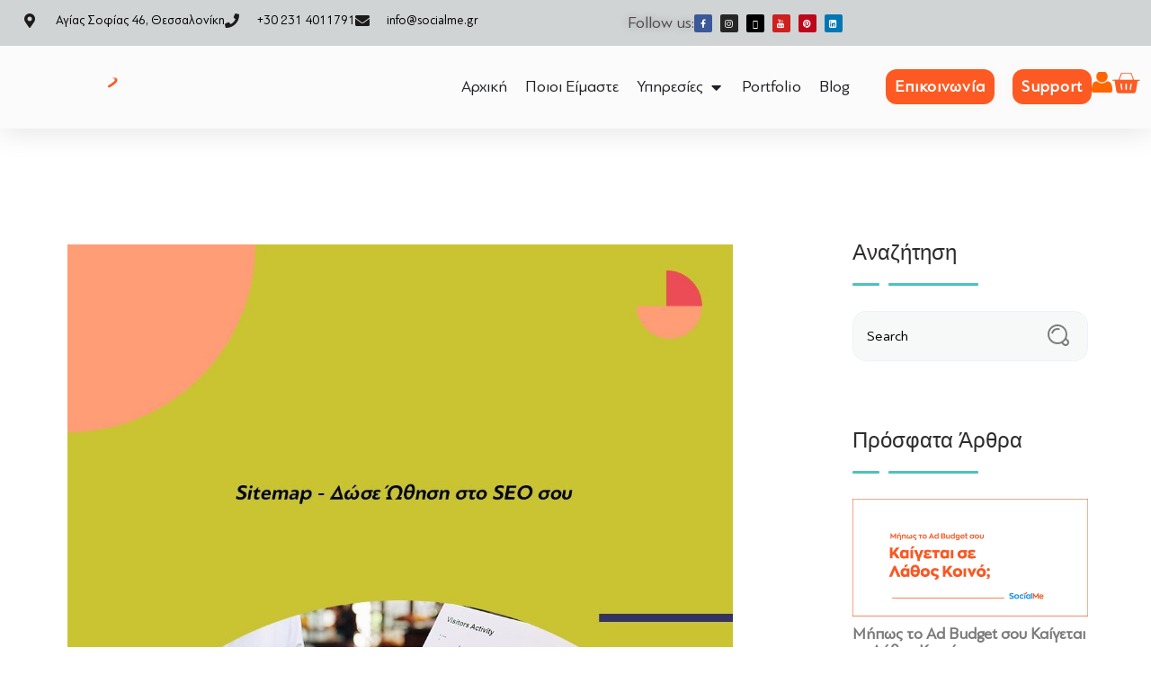

--- FILE ---
content_type: text/html; charset=UTF-8
request_url: https://socialme.gr/tag/xml/
body_size: 42633
content:
<!DOCTYPE html>
<html lang="el" dir="ltr">
<head>
	<meta charset="UTF-8">
	<meta name="viewport" content="width=device-width, initial-scale=1.0, viewport-fit=cover" />		
        <script type="text/javascript" data-pressidium-cc-no-block>
            function onPressidiumCookieConsentUpdated(event) {
                window.dataLayer = window.dataLayer || [];
                window.dataLayer.push({
                    event: event.type,
                    consent: event.detail,
                });
            }

            window.addEventListener('pressidium-cookie-consent-accepted', onPressidiumCookieConsentUpdated);
            window.addEventListener('pressidium-cookie-consent-changed', onPressidiumCookieConsentUpdated);
        </script>

        
        <style id="pressidium-cc-styles">
            .pressidium-cc-theme {
                --cc-bg: #f9faff;
--cc-text: #112954;
--cc-btn-primary-bg: #3859d0;
--cc-btn-primary-text: #f9faff;
--cc-btn-primary-hover-bg: #1d2e38;
--cc-btn-primary-hover-text: #f9faff;
--cc-btn-secondary-bg: #dfe7f9;
--cc-btn-secondary-text: #112954;
--cc-btn-secondary-hover-bg: #c6d1ea;
--cc-btn-secondary-hover-text: #112954;
--cc-toggle-bg-off: #8fa8d6;
--cc-toggle-bg-on: #3859d0;
--cc-toggle-bg-readonly: #cbd8f1;
--cc-toggle-knob-bg: #fff;
--cc-toggle-knob-icon-color: #ecf2fa;
--cc-cookie-category-block-bg: #ebeff9;
--cc-cookie-category-block-bg-hover: #dbe5f9;
--cc-section-border: #f1f3f5;
--cc-block-text: #112954;
--cc-cookie-table-border: #e1e7f3;
--cc-overlay-bg: rgba(230, 235, 255, .85);
--cc-webkit-scrollbar-bg: #ebeff9;
--cc-webkit-scrollbar-bg-hover: #3859d0;
--cc-btn-floating-bg: #3859d0;
--cc-btn-floating-icon: #f9faff;
--cc-btn-floating-hover-bg: #1d2e38;
--cc-btn-floating-hover-icon: #f9faff;
            }
        </style>

        <meta name='robots' content='index, follow, max-image-preview:large, max-snippet:-1, max-video-preview:-1' />

	<!-- This site is optimized with the Yoast SEO plugin v26.6 - https://yoast.com/wordpress/plugins/seo/ -->
	<title>XML Archives - SocialMe</title>
<link data-rocket-preload as="style" href="https://fonts.googleapis.com/css?family=Passion%20One%3Aregular%2C700%2C900%7COpen%20Sans%3A300italic%2C400italic%2C600italic%2C300%2C400%2C600&#038;subset=latin-ext%2Clatin,latin%2Clatin-ext&#038;display=swap" rel="preload">
<link href="https://fonts.googleapis.com/css?family=Passion%20One%3Aregular%2C700%2C900%7COpen%20Sans%3A300italic%2C400italic%2C600italic%2C300%2C400%2C600&#038;subset=latin-ext%2Clatin,latin%2Clatin-ext&#038;display=swap" media="print" onload="this.media=&#039;all&#039;" rel="stylesheet">
<noscript data-wpr-hosted-gf-parameters=""><link rel="stylesheet" href="https://fonts.googleapis.com/css?family=Passion%20One%3Aregular%2C700%2C900%7COpen%20Sans%3A300italic%2C400italic%2C600italic%2C300%2C400%2C600&#038;subset=latin-ext%2Clatin,latin%2Clatin-ext&#038;display=swap"></noscript>
	<link rel="canonical" href="https://socialme.gr/tag/xml/" />
	<meta property="og:locale" content="el_GR" />
	<meta property="og:type" content="article" />
	<meta property="og:title" content="XML Archives - SocialMe" />
	<meta property="og:url" content="https://socialme.gr/tag/xml/" />
	<meta property="og:site_name" content="SocialMe" />
	<meta name="twitter:card" content="summary_large_image" />
	<meta name="twitter:site" content="@socialme_gr" />
	<script type="application/ld+json" class="yoast-schema-graph">{"@context":"https://schema.org","@graph":[{"@type":"CollectionPage","@id":"https://socialme.gr/tag/xml/","url":"https://socialme.gr/tag/xml/","name":"XML Archives - SocialMe","isPartOf":{"@id":"https://socialme.gr/#website"},"primaryImageOfPage":{"@id":"https://socialme.gr/tag/xml/#primaryimage"},"image":{"@id":"https://socialme.gr/tag/xml/#primaryimage"},"thumbnailUrl":"https://socialme.gr/wp-content/uploads/2020/05/18-για-αρθρο-3.jpg","breadcrumb":{"@id":"https://socialme.gr/tag/xml/#breadcrumb"},"inLanguage":"el"},{"@type":"ImageObject","inLanguage":"el","@id":"https://socialme.gr/tag/xml/#primaryimage","url":"https://socialme.gr/wp-content/uploads/2020/05/18-για-αρθρο-3.jpg","contentUrl":"https://socialme.gr/wp-content/uploads/2020/05/18-για-αρθρο-3.jpg","width":1080,"height":1080,"caption":"Sitemap-Δώσε Ώθηση στο SEO της ιστοσελίδας σου"},{"@type":"BreadcrumbList","@id":"https://socialme.gr/tag/xml/#breadcrumb","itemListElement":[{"@type":"ListItem","position":1,"name":"Home","item":"https://socialme.gr/"},{"@type":"ListItem","position":2,"name":"XML"}]},{"@type":"WebSite","@id":"https://socialme.gr/#website","url":"https://socialme.gr/","name":"SocialMe","description":"","publisher":{"@id":"https://socialme.gr/#organization"},"potentialAction":[{"@type":"SearchAction","target":{"@type":"EntryPoint","urlTemplate":"https://socialme.gr/?s={search_term_string}"},"query-input":{"@type":"PropertyValueSpecification","valueRequired":true,"valueName":"search_term_string"}}],"inLanguage":"el"},{"@type":"Organization","@id":"https://socialme.gr/#organization","name":"SocialMe","url":"https://socialme.gr/","logo":{"@type":"ImageObject","inLanguage":"el","@id":"https://socialme.gr/#/schema/logo/image/","url":"https://socialme.gr/wp-content/uploads/2016/04/test-micro-logo.png","contentUrl":"https://socialme.gr/wp-content/uploads/2016/04/test-micro-logo.png","width":200,"height":35,"caption":"SocialMe"},"image":{"@id":"https://socialme.gr/#/schema/logo/image/"},"sameAs":["https://www.facebook.com/socialmeofficial/","https://x.com/socialme_gr","https://www.instagram.com/socialme.gr/","https://www.linkedin.com/in/social-me-65875a121","https://www.youtube.com/channel/UC40MNu7MG2suZm_anlggLaQ"]}]}</script>
	<!-- / Yoast SEO plugin. -->


<script type='application/javascript'>console.log('PixelYourSite PRO version 8.6.5');</script>
<link rel='dns-prefetch' href='//fonts.googleapis.com' />
<link href='https://fonts.gstatic.com' crossorigin rel='preconnect' />
<link rel="alternate" type="application/rss+xml" title="Ροή RSS &raquo; SocialMe" href="https://socialme.gr/feed/" />
<link rel="alternate" type="application/rss+xml" title="Ροή Σχολίων &raquo; SocialMe" href="https://socialme.gr/comments/feed/" />
<link rel="alternate" type="application/rss+xml" title="Ετικέτα ροής SocialMe &raquo; XML" href="https://socialme.gr/tag/xml/feed/" />
<style id="woo-sctr-frontend-countdown-style" type="text/css">.woo-sctr-shortcode-countdown-timer-wrap.woo-sctr-shortcode-countdown-timer-wrap-shortcode-salescountdowntimer .woo-sctr-countdown-timer-layout{font-size:16px;}.woo-sctr-shortcode-countdown-timer-wrap.woo-sctr-shortcode-countdown-timer-wrap-shortcode-salescountdowntimer .woo-sctr-countdown-timer-layout.woo-sctr-countdown-timer-layout-same-line{width:auto;}@media screen and (max-width:600px){.woo-sctr-shortcode-countdown-timer-wrap.woo-sctr-shortcode-countdown-timer-wrap-shortcode-salescountdowntimer .woo-sctr-countdown-timer-layout{font-size:12.8px;}}.woo-sctr-shortcode-countdown-timer-wrap.woo-sctr-shortcode-countdown-timer-wrap-shortcode-salescountdowntimer .woo-sctr-layout-1{background:#fff;color:#666666;}.woo-sctr-shortcode-countdown-timer-wrap.woo-sctr-shortcode-countdown-timer-wrap-shortcode-salescountdowntimer .woo-sctr-layout-1 .woo-sctr-countdown-timer-text-wrap{color:#666666;}.woo-sctr-shortcode-countdown-timer-wrap.woo-sctr-shortcode-countdown-timer-wrap-shortcode-salescountdowntimer .woo-sctr-layout-1{}.woo-sctr-shortcode-countdown-timer-wrap.woo-sctr-shortcode-countdown-timer-wrap-shortcode-salescountdowntimer .woo-sctr-layout-1.woo-sctr-countdown-timer-layout-same-line{background:#fff;}.woo-sctr-shortcode-countdown-timer-wrap.woo-sctr-shortcode-countdown-timer-wrap-shortcode-salescountdowntimer .woo-sctr-layout-1.woo-sctr-countdown-timer-layout-same-line .woo-sctr-countdown-timer-text-wrap{color:#212121;}.woo-sctr-shortcode-countdown-timer-wrap.woo-sctr-shortcode-countdown-timer-wrap-shortcode-salescountdowntimer .woo-sctr-layout-1.woo-sctr-countdown-timer-layout-same-line{}.woo-sctr-shortcode-countdown-timer-wrap.woo-sctr-shortcode-countdown-timer-wrap-shortcode-salescountdowntimer .woo-sctr-layout-1{padding:0px;}.woo-sctr-shortcode-countdown-timer-wrap.woo-sctr-shortcode-countdown-timer-wrap-shortcode-salescountdowntimer .woo-sctr-layout-1.woo-sctr-countdown-timer-layout-same-line{padding:0px;}@media screen and (max-width:600px){.woo-sctr-shortcode-countdown-timer-wrap.woo-sctr-shortcode-countdown-timer-wrap-shortcode-salescountdowntimer .woo-sctr-layout-1{padding:0px;}.woo-sctr-shortcode-countdown-timer-wrap.woo-sctr-shortcode-countdown-timer-wrap-shortcode-salescountdowntimer .woo-sctr-layout-1.woo-sctr-countdown-timer-layout-same-line{padding:0px;}}.woo-sctr-shortcode-countdown-timer-wrap.woo-sctr-shortcode-countdown-timer-wrap-shortcode-salescountdowntimer .woo-sctr-countdown-timer{grid-gap:10px;}.woo-sctr-shortcode-countdown-timer-wrap.woo-sctr-shortcode-countdown-timer-wrap-loop.woo-sctr-shortcode-countdown-timer-wrap-shortcode-salescountdowntimer .woo-sctr-countdown-timer{grid-gap: 7.5px;}.woo-sctr-shortcode-countdown-timer-wrap.woo-sctr-shortcode-countdown-timer-wrap-shortcode-salescountdowntimer .woo-sctr-countdown-timer-layout-same-line .woo-sctr-countdown-timer{grid-gap: 5.5px;}@media screen and (max-width:600px){.woo-sctr-shortcode-countdown-timer-wrap.woo-sctr-shortcode-countdown-timer-wrap-shortcode-salescountdowntimer .woo-sctr-countdown-timer{grid-gap: 8px;}}.woo-sctr-shortcode-countdown-timer-wrap.woo-sctr-shortcode-countdown-timer-wrap-shortcode-salescountdowntimer .woo-sctr-countdown-timer .woo-sctr-value-bar{transition: transform 1s ease;}.woo-sctr-shortcode-countdown-timer-wrap.woo-sctr-shortcode-countdown-timer-wrap-shortcode-salescountdowntimer .woo-sctr-countdown-timer-2 .woo-sctr-countdown-unit{grid-template-rows: 65% 35%;}.woo-sctr-shortcode-countdown-timer-wrap.woo-sctr-shortcode-countdown-timer-wrap-shortcode-salescountdowntimer .woo-sctr-countdown-timer-2 .woo-sctr-countdown-unit{border-radius:3px;height:70px;width:70px;}.woo-sctr-shortcode-countdown-timer-wrap.woo-sctr-shortcode-countdown-timer-wrap-shortcode-salescountdowntimer .woo-sctr-countdown-timer-2 .woo-sctr-countdown-value{color:#212121;background:#eeeeee;font-size:30px;}.woo-sctr-shortcode-countdown-timer-wrap.woo-sctr-shortcode-countdown-timer-wrap-shortcode-salescountdowntimer .woo-sctr-countdown-timer-2 .woo-sctr-countdown-text{color:#212121;background:#eeeeee;font-size:14px;}.woo-sctr-shortcode-countdown-timer-wrap.woo-sctr-shortcode-countdown-timer-wrap-loop.woo-sctr-shortcode-countdown-timer-wrap-shortcode-salescountdowntimer .woo-sctr-countdown-timer-2 .woo-sctr-countdown-unit{border-radius:2.25px;height:52.5px;width:52.5px;}.woo-sctr-shortcode-countdown-timer-wrap.woo-sctr-shortcode-countdown-timer-wrap-loop.woo-sctr-shortcode-countdown-timer-wrap-shortcode-salescountdowntimer .woo-sctr-countdown-timer-2 .woo-sctr-countdown-value{font-size:22.5px;}.woo-sctr-shortcode-countdown-timer-wrap.woo-sctr-shortcode-countdown-timer-wrap-loop.woo-sctr-shortcode-countdown-timer-wrap-shortcode-salescountdowntimer .woo-sctr-countdown-timer-2 .woo-sctr-countdown-text{font-size:10.5px;}.woo-sctr-shortcode-countdown-timer-wrap.woo-sctr-shortcode-countdown-timer-wrap-shortcode-salescountdowntimer .woo-sctr-countdown-timer-layout-same-line .woo-sctr-countdown-timer-2 .woo-sctr-countdown-unit{border-radius:1.65px;height:38.5px;width:38.5px;}.woo-sctr-shortcode-countdown-timer-wrap.woo-sctr-shortcode-countdown-timer-wrap-shortcode-salescountdowntimer .woo-sctr-countdown-timer-layout-same-line .woo-sctr-countdown-timer-2 .woo-sctr-countdown-value{font-size:16.5px;}.woo-sctr-shortcode-countdown-timer-wrap.woo-sctr-shortcode-countdown-timer-wrap-shortcode-salescountdowntimer .woo-sctr-countdown-timer-layout-same-line .woo-sctr-countdown-timer-2 .woo-sctr-countdown-text{font-size:7.7px;}@media screen and (max-width:600px){.woo-sctr-shortcode-countdown-timer-wrap.woo-sctr-shortcode-countdown-timer-wrap-shortcode-salescountdowntimer .woo-sctr-countdown-timer-2 .woo-sctr-countdown-unit{border-radius:2.4px;height:56px;width:56px;}.woo-sctr-shortcode-countdown-timer-wrap.woo-sctr-shortcode-countdown-timer-wrap-shortcode-salescountdowntimer .woo-sctr-countdown-timer-2 .woo-sctr-countdown-value{font-size:24px;}.woo-sctr-shortcode-countdown-timer-wrap.woo-sctr-shortcode-countdown-timer-wrap-shortcode-salescountdowntimer .woo-sctr-countdown-timer-2 .woo-sctr-countdown-text{font-size:11.2px;}.woo-sctr-shortcode-countdown-timer-wrap.woo-sctr-shortcode-countdown-timer-wrap-loop.woo-sctr-shortcode-countdown-timer-wrap-shortcode-salescountdowntimer .woo-sctr-countdown-timer-2 .woo-sctr-countdown-unit{height:56px;width:56px;}.woo-sctr-shortcode-countdown-timer-wrap.woo-sctr-shortcode-countdown-timer-wrap-loop.woo-sctr-shortcode-countdown-timer-wrap-shortcode-salescountdowntimer .woo-sctr-countdown-timer-2 .woo-sctr-countdown-value{font-size:24px;}.woo-sctr-shortcode-countdown-timer-wrap.woo-sctr-shortcode-countdown-timer-wrap-loop.woo-sctr-shortcode-countdown-timer-wrap-shortcode-salescountdowntimer .woo-sctr-countdown-timer-2 .woo-sctr-countdown-text{font-size:11.2px;}}.woo-sctr-shortcode-countdown-timer-wrap.woo-sctr-shortcode-countdown-timer-wrap-shortcode-salescountdowntimer .woo-sctr-countdown-timer-3 .woo-sctr-countdown-value{color:#212121;font-size:30px;}.woo-sctr-shortcode-countdown-timer-wrap.woo-sctr-shortcode-countdown-timer-wrap-shortcode-salescountdowntimer .woo-sctr-countdown-timer-3 .woo-sctr-countdown-text{color:#666666;font-size:14px;}.woo-sctr-shortcode-countdown-timer-wrap.woo-sctr-shortcode-countdown-timer-wrap-loop.woo-sctr-shortcode-countdown-timer-wrap-shortcode-salescountdowntimer .woo-sctr-countdown-timer-3 .woo-sctr-countdown-value{font-size:22.5px;}.woo-sctr-shortcode-countdown-timer-wrap.woo-sctr-shortcode-countdown-timer-wrap-loop.woo-sctr-shortcode-countdown-timer-wrap-shortcode-salescountdowntimer .woo-sctr-countdown-timer-3 .woo-sctr-countdown-text{font-size:10.5px;}.woo-sctr-shortcode-countdown-timer-wrap.woo-sctr-shortcode-countdown-timer-wrap-shortcode-salescountdowntimer .woo-sctr-countdown-timer-layout-same-line .woo-sctr-countdown-timer-3 .woo-sctr-countdown-value{font-size:16.5px;}.woo-sctr-shortcode-countdown-timer-wrap.woo-sctr-shortcode-countdown-timer-wrap-shortcode-salescountdowntimer .woo-sctr-countdown-timer-layout-same-line .woo-sctr-countdown-timer-3 .woo-sctr-countdown-text{font-size:7.7px;}@media screen and (max-width:600px){.woo-sctr-shortcode-countdown-timer-wrap.woo-sctr-shortcode-countdown-timer-wrap-shortcode-salescountdowntimer .woo-sctr-countdown-timer-3 .woo-sctr-countdown-value{font-size:24px;}.woo-sctr-shortcode-countdown-timer-wrap.woo-sctr-shortcode-countdown-timer-wrap-shortcode-salescountdowntimer .woo-sctr-countdown-timer-3 .woo-sctr-countdown-text{font-size:11.2px;}.woo-sctr-shortcode-countdown-timer-wrap.woo-sctr-shortcode-countdown-timer-wrap-loop.woo-sctr-shortcode-countdown-timer-wrap-shortcode-salescountdowntimer .woo-sctr-countdown-timer-3 .woo-sctr-countdown-value{font-size:24px;}.woo-sctr-shortcode-countdown-timer-wrap.woo-sctr-shortcode-countdown-timer-wrap-loop.woo-sctr-shortcode-countdown-timer-wrap-shortcode-salescountdowntimer .woo-sctr-countdown-timer-3 .woo-sctr-countdown-text{font-size:11.2px;}}.woo-sctr-shortcode-countdown-timer-wrap.woo-sctr-shortcode-countdown-timer-wrap-shortcode-salescountdowntimer .woo-sctr-countdown-timer-4 .woo-sctr-countdown-value-circle-container{background:#ececec;color:#212121;font-size:30px;}.woo-sctr-shortcode-countdown-timer-wrap.woo-sctr-shortcode-countdown-timer-wrap-shortcode-salescountdowntimer .woo-sctr-countdown-timer-4 .woo-sctr-countdown-value-circle-container.woo-sctr-over50 .woo-sctr-first50-bar{background-color:#cccccc;}.woo-sctr-shortcode-countdown-timer-wrap.woo-sctr-shortcode-countdown-timer-wrap-shortcode-salescountdowntimer .woo-sctr-countdown-timer-4 .woo-sctr-countdown-value-circle-container .woo-sctr-value-bar{border-color:#cccccc;border-width:3px;}.woo-sctr-shortcode-countdown-timer-wrap.woo-sctr-shortcode-countdown-timer-wrap-shortcode-salescountdowntimer .woo-sctr-countdown-timer-4 .woo-sctr-countdown-value-circle-container:after{background:#fff;}.woo-sctr-shortcode-countdown-timer-wrap.woo-sctr-shortcode-countdown-timer-wrap-shortcode-salescountdowntimer .woo-sctr-countdown-timer-4 .woo-sctr-countdown-text{color:#212121;font-size:14px;}.woo-sctr-shortcode-countdown-timer-wrap.woo-sctr-shortcode-countdown-timer-wrap-shortcode-salescountdowntimer  .woo-sctr-countdown-timer-4 .woo-sctr-countdown-value-circle-container {width:70px;height:70px;}.woo-sctr-shortcode-countdown-timer-wrap.woo-sctr-shortcode-countdown-timer-wrap-shortcode-salescountdowntimer  .woo-sctr-countdown-timer-4 .woo-sctr-countdown-value-circle-container:not(.woo-sctr-over50) .woo-sctr-left-half-clipper,.woo-sctr-shortcode-countdown-timer-wrap.woo-sctr-shortcode-countdown-timer-wrap-shortcode-salescountdowntimer .woo-sctr-countdown-timer-4 .woo-sctr-over50 .woo-sctr-first50-bar {clip: rect(0,70px,70px,35px);}.woo-sctr-shortcode-countdown-timer-wrap.woo-sctr-shortcode-countdown-timer-wrap-shortcode-salescountdowntimer .woo-sctr-countdown-timer-4 .woo-sctr-value-bar {clip: rect(0,35px,70px,0);}.woo-sctr-shortcode-countdown-timer-wrap.woo-sctr-shortcode-countdown-timer-wrap-shortcode-salescountdowntimer  .woo-sctr-countdown-timer-4 .woo-sctr-countdown-value-circle-container:after {width:64px;height:64px;top:3px;left:3px;}.woo-sctr-shortcode-countdown-timer-wrap.woo-sctr-shortcode-countdown-timer-wrap-loop.woo-sctr-shortcode-countdown-timer-wrap-shortcode-salescountdowntimer .woo-sctr-countdown-timer-4 .woo-sctr-countdown-value-circle-container{font-size:22.5px;}.woo-sctr-shortcode-countdown-timer-wrap.woo-sctr-shortcode-countdown-timer-wrap-loop.woo-sctr-shortcode-countdown-timer-wrap-shortcode-salescountdowntimer .woo-sctr-countdown-timer-4 .woo-sctr-countdown-value-circle-container .woo-sctr-value-bar{border-width:2.25px;}.woo-sctr-shortcode-countdown-timer-wrap.woo-sctr-shortcode-countdown-timer-wrap-loop.woo-sctr-shortcode-countdown-timer-wrap-shortcode-salescountdowntimer .woo-sctr-countdown-timer-4 .woo-sctr-countdown-text{font-size:10.5px;}.woo-sctr-shortcode-countdown-timer-wrap.woo-sctr-shortcode-countdown-timer-wrap-loop.woo-sctr-shortcode-countdown-timer-wrap-shortcode-salescountdowntimer .woo-sctr-countdown-timer-4 .woo-sctr-countdown-value-circle-container {width:52.5px;height:52.5px;}.woo-sctr-shortcode-countdown-timer-wrap.woo-sctr-shortcode-countdown-timer-wrap-loop.woo-sctr-shortcode-countdown-timer-wrap-shortcode-salescountdowntimer  .woo-sctr-countdown-timer-4 .woo-sctr-countdown-value-circle-container:not(.woo-sctr-over50) .woo-sctr-left-half-clipper ,.woo-sctr-shortcode-countdown-timer-wrap.woo-sctr-shortcode-countdown-timer-wrap-loop.woo-sctr-shortcode-countdown-timer-wrap-shortcode-salescountdowntimer  .woo-sctr-countdown-timer-4 .woo-sctr-over50 .woo-sctr-first50-bar {clip: rect(0,52.5px,52.5px,26.25px) ;}.woo-sctr-shortcode-countdown-timer-wrap.woo-sctr-shortcode-countdown-timer-wrap-loop.woo-sctr-shortcode-countdown-timer-wrap-shortcode-salescountdowntimer .woo-sctr-countdown-timer-4 .woo-sctr-value-bar {clip: rect(0,26.25px,52.5px,0);}.woo-sctr-shortcode-countdown-timer-wrap.woo-sctr-shortcode-countdown-timer-wrap-loop.woo-sctr-shortcode-countdown-timer-wrap-shortcode-salescountdowntimer  .woo-sctr-countdown-timer-4 .woo-sctr-countdown-value-circle-container:after {width:48px;height:48px;top:2.25px;left:2.25px;}.woo-sctr-shortcode-countdown-timer-wrap.woo-sctr-shortcode-countdown-timer-wrap-shortcode-salescountdowntimer  .woo-sctr-countdown-timer-layout-same-line .woo-sctr-countdown-timer-4 .woo-sctr-countdown-value-circle-container{font-size:16.5px;}.woo-sctr-shortcode-countdown-timer-wrap.woo-sctr-shortcode-countdown-timer-wrap-shortcode-salescountdowntimer  .woo-sctr-countdown-timer-layout-same-line .woo-sctr-countdown-timer-4 .woo-sctr-countdown-value-circle-container .woo-sctr-value-bar{border-width:1.65px;}.woo-sctr-shortcode-countdown-timer-wrap.woo-sctr-shortcode-countdown-timer-wrap-shortcode-salescountdowntimer  .woo-sctr-countdown-timer-layout-same-line .woo-sctr-countdown-timer-4 .woo-sctr-countdown-text{font-size:7.7px;}.woo-sctr-shortcode-countdown-timer-wrap.woo-sctr-shortcode-countdown-timer-wrap-shortcode-salescountdowntimer  .woo-sctr-countdown-timer-layout-same-line .woo-sctr-countdown-timer-4 .woo-sctr-countdown-value-circle-container {width:38.5px;height:38.5px;}.woo-sctr-shortcode-countdown-timer-wrap.woo-sctr-shortcode-countdown-timer-wrap-shortcode-salescountdowntimer   .woo-sctr-countdown-timer-layout-same-line .woo-sctr-countdown-timer-4 .woo-sctr-countdown-value-circle-container:not(.woo-sctr-over50) .woo-sctr-left-half-clipper ,.woo-sctr-shortcode-countdown-timer-wrap.woo-sctr-shortcode-countdown-timer-wrap-shortcode-salescountdowntimer  .woo-sctr-countdown-timer-layout-same-line  .woo-sctr-countdown-timer-4 .woo-sctr-over50 .woo-sctr-first50-bar {clip: rect(0,38.5px,38.5px,19.25px);}.woo-sctr-shortcode-countdown-timer-wrap.woo-sctr-shortcode-countdown-timer-wrap-shortcode-salescountdowntimer  .woo-sctr-countdown-timer-layout-same-line .woo-sctr-countdown-timer-4 .woo-sctr-value-bar {clip: rect(0,19.25px,38.5px,0);}.woo-sctr-shortcode-countdown-timer-wrap.woo-sctr-shortcode-countdown-timer-wrap-shortcode-salescountdowntimer  .woo-sctr-countdown-timer-layout-same-line .woo-sctr-countdown-timer-4 .woo-sctr-countdown-value-circle-container:after {width:35.2px;height:35.2px;top:1.65px;left:1.65px;}@media screen and (max-width:600px){.woo-sctr-shortcode-countdown-timer-wrap.woo-sctr-shortcode-countdown-timer-wrap-shortcode-salescountdowntimer .woo-sctr-countdown-timer-4 .woo-sctr-countdown-value-circle-container {font-size:24px;}.woo-sctr-shortcode-countdown-timer-wrap.woo-sctr-shortcode-countdown-timer-wrap-shortcode-salescountdowntimer .woo-sctr-countdown-timer-4 .woo-sctr-countdown-value-circle-container .woo-sctr-value-bar{border-width:2.4px;}.woo-sctr-shortcode-countdown-timer-wrap.woo-sctr-shortcode-countdown-timer-wrap-shortcode-salescountdowntimer .woo-sctr-countdown-timer-4 .woo-sctr-countdown-text{font-size:11.2px;}.woo-sctr-shortcode-countdown-timer-wrap.woo-sctr-shortcode-countdown-timer-wrap-shortcode-salescountdowntimer .woo-sctr-countdown-timer-4 .woo-sctr-countdown-value-circle-container {width:56px;height:56px;}.woo-sctr-shortcode-countdown-timer-wrap.woo-sctr-shortcode-countdown-timer-wrap-shortcode-salescountdowntimer  .woo-sctr-countdown-timer-4 .woo-sctr-countdown-value-circle-container:not(.woo-sctr-over50) .woo-sctr-left-half-clipper ,.woo-sctr-shortcode-countdown-timer-wrap.woo-sctr-shortcode-countdown-timer-wrap-shortcode-salescountdowntimer  .woo-sctr-countdown-timer-4 .woo-sctr-over50 .woo-sctr-first50-bar {clip: rect(0,56px,56px,28px)}.woo-sctr-shortcode-countdown-timer-wrap.woo-sctr-shortcode-countdown-timer-wrap-shortcode-salescountdowntimer .woo-sctr-countdown-timer-4 .woo-sctr-value-bar {clip: rect(0,28px,56px,0);}.woo-sctr-shortcode-countdown-timer-wrap.woo-sctr-shortcode-countdown-timer-wrap-shortcode-salescountdowntimer  .woo-sctr-countdown-timer-4 .woo-sctr-countdown-value-circle-container:after {width:51.2px;height:51.2px;top:2.4px;left:2.4px;}.woo-sctr-shortcode-countdown-timer-wrap.woo-sctr-shortcode-countdown-timer-wrap-loop.woo-sctr-shortcode-countdown-timer-wrap-shortcode-salescountdowntimer .woo-sctr-countdown-timer-4 .woo-sctr-countdown-value-circle-container{font-size:24px;}.woo-sctr-shortcode-countdown-timer-wrap.woo-sctr-shortcode-countdown-timer-wrap-loop.woo-sctr-shortcode-countdown-timer-wrap-shortcode-salescountdowntimer .woo-sctr-countdown-timer-4 .woo-sctr-countdown-value-circle-container .woo-sctr-value-bar{border-width:2.4px;}.woo-sctr-shortcode-countdown-timer-wrap.woo-sctr-shortcode-countdown-timer-wrap-loop.woo-sctr-shortcode-countdown-timer-wrap-shortcode-salescountdowntimer .woo-sctr-countdown-timer-4 .woo-sctr-countdown-text{font-size:11.2px;}.woo-sctr-shortcode-countdown-timer-wrap.woo-sctr-shortcode-countdown-timer-wrap-loop.woo-sctr-shortcode-countdown-timer-wrap-shortcode-salescountdowntimer .woo-sctr-countdown-timer-4 .woo-sctr-countdown-value-circle-container {width:56px;height:56px;}.woo-sctr-shortcode-countdown-timer-wrap.woo-sctr-shortcode-countdown-timer-wrap-loop.woo-sctr-shortcode-countdown-timer-wrap-shortcode-salescountdowntimer  .woo-sctr-countdown-timer-4 .woo-sctr-countdown-value-circle-container:not(.woo-sctr-over50) .woo-sctr-left-half-clipper ,.woo-sctr-shortcode-countdown-timer-wrap.woo-sctr-shortcode-countdown-timer-wrap-loop.woo-sctr-shortcode-countdown-timer-wrap-shortcode-salescountdowntimer  .woo-sctr-countdown-timer-4 .woo-sctr-over50 .woo-sctr-first50-bar {clip: rect(0,56px,56px,28px) ;}.woo-sctr-shortcode-countdown-timer-wrap.woo-sctr-shortcode-countdown-timer-wrap-loop.woo-sctr-shortcode-countdown-timer-wrap-shortcode-salescountdowntimer .woo-sctr-countdown-timer-4 .woo-sctr-value-bar {clip: rect(0,28px,56px,0);}.woo-sctr-shortcode-countdown-timer-wrap.woo-sctr-shortcode-countdown-timer-wrap-loop.woo-sctr-shortcode-countdown-timer-wrap-shortcode-salescountdowntimer  .woo-sctr-countdown-timer-4 .woo-sctr-countdown-value-circle-container:after {width:51.2px;height:51.2px;top:2.4px;left:2.4px;}}.woo-sctr-shortcode-countdown-timer-wrap.woo-sctr-shortcode-countdown-timer-wrap-shortcode-salescountdowntimer .woo-sctr-countdown-timer-5 .woo-sctr-countdown-circle-container {width:90px;height:90px;}.woo-sctr-shortcode-countdown-timer-wrap.woo-sctr-shortcode-countdown-timer-wrap-shortcode-salescountdowntimer .woo-sctr-countdown-timer-5  .woo-sctr-countdown-circle{border-width:4px;}.woo-sctr-shortcode-countdown-timer-wrap.woo-sctr-shortcode-countdown-timer-wrap-shortcode-salescountdowntimer .woo-sctr-countdown-timer-5 .woo-sctr-countdown-circle .woo-sctr-countdown-value{color:#212121;font-size:30px;}.woo-sctr-shortcode-countdown-timer-wrap.woo-sctr-shortcode-countdown-timer-wrap-shortcode-salescountdowntimer .woo-sctr-countdown-timer-5 .woo-sctr-countdown-text{color:#212121;font-size:14px;}.woo-sctr-shortcode-countdown-timer-wrap.woo-sctr-shortcode-countdown-timer-wrap-shortcode-salescountdowntimer .woo-sctr-countdown-timer-5 .woo-sctr-countdown-circle-container:not(.woo-sctr-over50) .woo-sctr-left-half-clipper{clip: rect(0,90px,90px,45px)}.woo-sctr-shortcode-countdown-timer-wrap.woo-sctr-shortcode-countdown-timer-wrap-shortcode-salescountdowntimer .woo-sctr-countdown-timer-5  .woo-sctr-value-bar {clip: rect(0,45px,90px,0);border-width:4px;}.woo-sctr-shortcode-countdown-timer-wrap.woo-sctr-shortcode-countdown-timer-wrap-shortcode-salescountdowntimer .woo-sctr-countdown-timer-5 .woo-sctr-over50 .woo-sctr-first50-bar{clip: rect(0,90px,90px,45px);border-width:4px;}.woo-sctr-shortcode-countdown-timer-wrap.woo-sctr-shortcode-countdown-timer-wrap-shortcode-salescountdowntimer .woo-sctr-countdown-timer-5 .woo-sctr-countdown-date .woo-sctr-countdown-circle{border-color:#ececec;}.woo-sctr-shortcode-countdown-timer-wrap.woo-sctr-shortcode-countdown-timer-wrap-shortcode-salescountdowntimer .woo-sctr-countdown-timer-5 .woo-sctr-countdown-date .woo-sctr-value-bar,.woo-sctr-shortcode-countdown-timer-wrap.woo-sctr-shortcode-countdown-timer-wrap-shortcode-salescountdowntimer .woo-sctr-countdown-timer-5 .woo-sctr-countdown-date.woo-sctr-over50 .woo-sctr-first50-bar{border-color:#cccccc;}.woo-sctr-shortcode-countdown-timer-wrap.woo-sctr-shortcode-countdown-timer-wrap-shortcode-salescountdowntimer .woo-sctr-countdown-timer-5 .woo-sctr-countdown-hour .woo-sctr-countdown-circle{border-color:#ececec;}.woo-sctr-shortcode-countdown-timer-wrap.woo-sctr-shortcode-countdown-timer-wrap-shortcode-salescountdowntimer .woo-sctr-countdown-timer-5 .woo-sctr-countdown-hour .woo-sctr-value-bar,.woo-sctr-shortcode-countdown-timer-wrap.woo-sctr-shortcode-countdown-timer-wrap-shortcode-salescountdowntimer .woo-sctr-countdown-timer-5 .woo-sctr-countdown-hour.woo-sctr-over50 .woo-sctr-first50-bar{border-color:#cccccc;}.woo-sctr-shortcode-countdown-timer-wrap.woo-sctr-shortcode-countdown-timer-wrap-shortcode-salescountdowntimer .woo-sctr-countdown-timer-5 .woo-sctr-countdown-minute .woo-sctr-countdown-circle{border-color:#ececec;}.woo-sctr-shortcode-countdown-timer-wrap.woo-sctr-shortcode-countdown-timer-wrap-shortcode-salescountdowntimer .woo-sctr-countdown-timer-5 .woo-sctr-countdown-minute .woo-sctr-value-bar,.woo-sctr-shortcode-countdown-timer-wrap.woo-sctr-shortcode-countdown-timer-wrap-shortcode-salescountdowntimer .woo-sctr-countdown-timer-5 .woo-sctr-countdown-minute.woo-sctr-over50 .woo-sctr-first50-bar{border-color:#cccccc;}.woo-sctr-shortcode-countdown-timer-wrap.woo-sctr-shortcode-countdown-timer-wrap-shortcode-salescountdowntimer .woo-sctr-countdown-timer-5 .woo-sctr-countdown-second .woo-sctr-countdown-circle{border-color:#ececec;}.woo-sctr-shortcode-countdown-timer-wrap.woo-sctr-shortcode-countdown-timer-wrap-shortcode-salescountdowntimer .woo-sctr-countdown-timer-5 .woo-sctr-countdown-second .woo-sctr-value-bar,.woo-sctr-shortcode-countdown-timer-wrap.woo-sctr-shortcode-countdown-timer-wrap-shortcode-salescountdowntimer .woo-sctr-countdown-timer-5 .woo-sctr-countdown-second.woo-sctr-over50 .woo-sctr-first50-bar{border-color:#cccccc;}.woo-sctr-shortcode-countdown-timer-wrap.woo-sctr-shortcode-countdown-timer-wrap-loop.woo-sctr-shortcode-countdown-timer-wrap-shortcode-salescountdowntimer .woo-sctr-countdown-timer-5 .woo-sctr-countdown-circle-container {width:67.5px;height:67.5px;}.woo-sctr-shortcode-countdown-timer-wrap.woo-sctr-shortcode-countdown-timer-wrap-loop.woo-sctr-shortcode-countdown-timer-wrap-shortcode-salescountdowntimer .woo-sctr-countdown-timer-5  .woo-sctr-countdown-circle{border-width:3px;}.woo-sctr-shortcode-countdown-timer-wrap.woo-sctr-shortcode-countdown-timer-wrap-loop.woo-sctr-shortcode-countdown-timer-wrap-shortcode-salescountdowntimer .woo-sctr-countdown-timer-5 .woo-sctr-countdown-value{font-size:22.5px;}.woo-sctr-shortcode-countdown-timer-wrap.woo-sctr-shortcode-countdown-timer-wrap-loop.woo-sctr-shortcode-countdown-timer-wrap-shortcode-salescountdowntimer .woo-sctr-countdown-timer-5 .woo-sctr-countdown-text{font-size:10.5px;}.woo-sctr-shortcode-countdown-timer-wrap.woo-sctr-shortcode-countdown-timer-wrap-loop.woo-sctr-shortcode-countdown-timer-wrap-shortcode-salescountdowntimer .woo-sctr-countdown-timer-5 .woo-sctr-countdown-circle-container:not(.woo-sctr-over50) .woo-sctr-left-half-clipper{clip: rect(0,67.5px,67.5px,33.75px)}.woo-sctr-shortcode-countdown-timer-wrap.woo-sctr-shortcode-countdown-timer-wrap-loop.woo-sctr-shortcode-countdown-timer-wrap-shortcode-salescountdowntimer .woo-sctr-countdown-timer-5  .woo-sctr-value-bar {clip: rect(0,33.75px,67.5px,0);border-width:3px;}.woo-sctr-shortcode-countdown-timer-wrap.woo-sctr-shortcode-countdown-timer-wrap-loop.woo-sctr-shortcode-countdown-timer-wrap-shortcode-salescountdowntimer .woo-sctr-countdown-timer-5 .woo-sctr-over50 .woo-sctr-first50-bar {clip: rect(0,67.5px,67.5px,33.75px);border-width:3px;}.woo-sctr-shortcode-countdown-timer-wrap.woo-sctr-shortcode-countdown-timer-wrap-shortcode-salescountdowntimer .woo-sctr-countdown-timer-layout-same-line .woo-sctr-countdown-timer-5 .woo-sctr-countdown-circle-container{width:49.5px;height:49.5px;}.woo-sctr-shortcode-countdown-timer-wrap.woo-sctr-shortcode-countdown-timer-wrap-shortcode-salescountdowntimer .woo-sctr-countdown-timer-layout-same-line .woo-sctr-countdown-timer-5  .woo-sctr-countdown-circle{border-width:2.2px;}.woo-sctr-shortcode-countdown-timer-wrap.woo-sctr-shortcode-countdown-timer-wrap-shortcode-salescountdowntimer .woo-sctr-countdown-timer-layout-same-line .woo-sctr-countdown-timer-5 .woo-sctr-countdown-value{font-size:16.5px;}.woo-sctr-shortcode-countdown-timer-wrap.woo-sctr-shortcode-countdown-timer-wrap-shortcode-salescountdowntimer .woo-sctr-countdown-timer-layout-same-line .woo-sctr-countdown-timer-5 .woo-sctr-countdown-text{font-size:7.7px;}.woo-sctr-shortcode-countdown-timer-wrap.woo-sctr-shortcode-countdown-timer-wrap-shortcode-salescountdowntimer .woo-sctr-countdown-timer-layout-same-line .woo-sctr-countdown-timer-5 .woo-sctr-countdown-circle-container:not(.woo-sctr-over50) .woo-sctr-left-half-clipper{clip: rect(0,49.5px,49.5px,24.75px)}.woo-sctr-shortcode-countdown-timer-wrap.woo-sctr-shortcode-countdown-timer-wrap-shortcode-salescountdowntimer .woo-sctr-countdown-timer-layout-same-line .woo-sctr-countdown-timer-5  .woo-sctr-value-bar {clip: rect(0,24.75px,49.5px,0);border-width:2.2px;}.woo-sctr-shortcode-countdown-timer-wrap.woo-sctr-shortcode-countdown-timer-wrap-shortcode-salescountdowntimer .woo-sctr-countdown-timer-layout-same-line .woo-sctr-countdown-timer-5 .woo-sctr-over50 .woo-sctr-first50-bar {clip: rect(0,49.5px,49.5px,24.75px);border-width:2.2px;}@media screen and (max-width:600px){.woo-sctr-shortcode-countdown-timer-wrap.woo-sctr-shortcode-countdown-timer-wrap-shortcode-salescountdowntimer .woo-sctr-countdown-timer-5 .woo-sctr-countdown-circle-container {width:72px;height:72px;}.woo-sctr-shortcode-countdown-timer-wrap.woo-sctr-shortcode-countdown-timer-wrap-shortcode-salescountdowntimer .woo-sctr-countdown-timer-5  .woo-sctr-countdown-circle{border-width:3.2px;}.woo-sctr-shortcode-countdown-timer-wrap.woo-sctr-shortcode-countdown-timer-wrap-shortcode-salescountdowntimer .woo-sctr-countdown-timer-5 .woo-sctr-countdown-circle .woo-sctr-countdown-value{font-size:24px;}.woo-sctr-shortcode-countdown-timer-wrap.woo-sctr-shortcode-countdown-timer-wrap-shortcode-salescountdowntimer .woo-sctr-countdown-timer-5 .woo-sctr-countdown-circle .woo-sctr-countdown-text{font-size:11.2px;}.woo-sctr-shortcode-countdown-timer-wrap.woo-sctr-shortcode-countdown-timer-wrap-shortcode-salescountdowntimer .woo-sctr-countdown-timer-5 .woo-sctr-countdown-circle-container:not(.woo-sctr-over50) .woo-sctr-left-half-clipper{clip: rect(0,72px,72px,36px)}.woo-sctr-shortcode-countdown-timer-wrap.woo-sctr-shortcode-countdown-timer-wrap-shortcode-salescountdowntimer .woo-sctr-countdown-timer-5  .woo-sctr-value-bar {clip: rect(0,36px,72px,0);border-width:3.2px;}.woo-sctr-shortcode-countdown-timer-wrap.woo-sctr-shortcode-countdown-timer-wrap-shortcode-salescountdowntimer .woo-sctr-countdown-timer-5 .woo-sctr-over50 .woo-sctr-first50-bar {clip: rect(0,72px,72px,36px);border-width:3.2px;}.woo-sctr-shortcode-countdown-timer-wrap.woo-sctr-shortcode-countdown-timer-wrap-loop.woo-sctr-shortcode-countdown-timer-wrap-shortcode-salescountdowntimer .woo-sctr-countdown-timer-5 .woo-sctr-countdown-circle-container {width:72px;height:72px;}.woo-sctr-shortcode-countdown-timer-wrap.woo-sctr-shortcode-countdown-timer-wrap-loop.woo-sctr-shortcode-countdown-timer-wrap-shortcode-salescountdowntimer .woo-sctr-countdown-timer-5  .woo-sctr-countdown-circle{border-width:3.2px;}.woo-sctr-shortcode-countdown-timer-wrap.woo-sctr-shortcode-countdown-timer-wrap-loop.woo-sctr-shortcode-countdown-timer-wrap-shortcode-salescountdowntimer .woo-sctr-countdown-timer-5 .woo-sctr-countdown-value{font-size:24px;}.woo-sctr-shortcode-countdown-timer-wrap.woo-sctr-shortcode-countdown-timer-wrap-loop.woo-sctr-shortcode-countdown-timer-wrap-shortcode-salescountdowntimer .woo-sctr-countdown-timer-5 .woo-sctr-countdown-text{font-size:11.2px;}.woo-sctr-shortcode-countdown-timer-wrap.woo-sctr-shortcode-countdown-timer-wrap-loop.woo-sctr-shortcode-countdown-timer-wrap-shortcode-salescountdowntimer .woo-sctr-countdown-timer-5 .woo-sctr-countdown-circle-container:not(.woo-sctr-over50) .woo-sctr-left-half-clipper{clip: rect(0,72px,72px,36px)}.woo-sctr-shortcode-countdown-timer-wrap.woo-sctr-shortcode-countdown-timer-wrap-loop.woo-sctr-shortcode-countdown-timer-wrap-shortcode-salescountdowntimer .woo-sctr-countdown-timer-5  .woo-sctr-value-bar {clip: rect(0,36px,72px,0);border-width:3.2px;}.woo-sctr-shortcode-countdown-timer-wrap.woo-sctr-shortcode-countdown-timer-wrap-loop.woo-sctr-shortcode-countdown-timer-wrap-shortcode-salescountdowntimer .woo-sctr-countdown-timer-5 .woo-sctr-over50 .woo-sctr-first50-bar {clip: rect(0,72px,72px,36px);border-width:3.2px;}}.woo-sctr-shortcode-countdown-timer-wrap.woo-sctr-shortcode-countdown-timer-wrap-shortcode-salescountdowntimer  .woo-sctr-countdown-timer-6 .woo-sctr-countdown-unit-two-vertical-wrap{grid-gap:4px;}.woo-sctr-shortcode-countdown-timer-wrap.woo-sctr-shortcode-countdown-timer-wrap-shortcode-salescountdowntimer  .woo-sctr-countdown-timer-6 .woo-sctr-countdown-two-vertical-wrap{width:48px;height:40px;border-radius:10px;}.woo-sctr-shortcode-countdown-timer-wrap.woo-sctr-shortcode-countdown-timer-wrap-shortcode-salescountdowntimer .woo-sctr-countdown-timer-6 .woo-sctr-countdown-two-vertical-wrap{box-shadow: 0 3px 4px 0 rgba(0,0,0, 0.15), inset 2px 4px 0 0 rgba(255,255, 255, 0.08);}.woo-sctr-shortcode-countdown-timer-wrap.woo-sctr-shortcode-countdown-timer-wrap-shortcode-salescountdowntimer  .woo-sctr-countdown-timer-6 .woo-sctr-countdown-two-vertical-wrap  span{font-size:30px;}.woo-sctr-shortcode-countdown-timer-wrap.woo-sctr-shortcode-countdown-timer-wrap-shortcode-salescountdowntimer  .woo-sctr-countdown-timer-6  .woo-sctr-countdown-two-vertical-top{color:#ccc;background:#1f1e1e;}.woo-sctr-shortcode-countdown-timer-wrap.woo-sctr-shortcode-countdown-timer-wrap-shortcode-salescountdowntimer  .woo-sctr-countdown-timer-6   .woo-sctr-countdown-two-vertical-bottom{color:#fff;background:#383636;}.woo-sctr-shortcode-countdown-timer-wrap.woo-sctr-shortcode-countdown-timer-wrap-shortcode-salescountdowntimer .woo-sctr-countdown-timer-6  .woo-sctr-countdown-two-vertical-top.woo-sctr-countdown-two-vertical-top-cut-default{border-bottom: 1px solid #000;}.woo-sctr-shortcode-countdown-timer-wrap.woo-sctr-shortcode-countdown-timer-wrap-shortcode-salescountdowntimer  .woo-sctr-countdown-timer-6  .woo-sctr-countdown-text{font-size:14px;}.woo-sctr-shortcode-countdown-timer-wrap.woo-sctr-shortcode-countdown-timer-wrap-loop.woo-sctr-shortcode-countdown-timer-wrap-shortcode-salescountdowntimer  .woo-sctr-countdown-timer-6 .woo-sctr-countdown-unit-two-vertical-wrap{grid-gap:3px;}.woo-sctr-shortcode-countdown-timer-wrap.woo-sctr-shortcode-countdown-timer-wrap-loop.woo-sctr-shortcode-countdown-timer-wrap-shortcode-salescountdowntimer  .woo-sctr-countdown-timer-6 .woo-sctr-countdown-two-vertical-wrap{width:36px;height:30px;border-radius:7.5px;}.woo-sctr-shortcode-countdown-timer-wrap.woo-sctr-shortcode-countdown-timer-wrap-loop.woo-sctr-shortcode-countdown-timer-wrap-shortcode-salescountdowntimer  .woo-sctr-countdown-timer-6 .woo-sctr-countdown-two-vertical-wrap  span{font-size:22.5px;}.woo-sctr-shortcode-countdown-timer-wrap.woo-sctr-shortcode-countdown-timer-wrap-loop.woo-sctr-shortcode-countdown-timer-wrap-shortcode-salescountdowntimer  .woo-sctr-countdown-timer-6  .woo-sctr-countdown-text{font-size:10.5px;}.woo-sctr-shortcode-countdown-timer-wrap.woo-sctr-shortcode-countdown-timer-wrap-shortcode-salescountdowntimer .woo-sctr-countdown-timer-layout-same-line  .woo-sctr-countdown-timer-6 .woo-sctr-countdown-unit-two-vertical-wrap{grid-gap:2.2px;}.woo-sctr-shortcode-countdown-timer-wrap.woo-sctr-shortcode-countdown-timer-wrap-shortcode-salescountdowntimer .woo-sctr-countdown-timer-layout-same-line .woo-sctr-countdown-timer-6 .woo-sctr-countdown-two-vertical-wrap{width:26.4px;height:22px;border-radius:5.5px;}.woo-sctr-shortcode-countdown-timer-wrap.woo-sctr-shortcode-countdown-timer-wrap-shortcode-salescountdowntimer .woo-sctr-countdown-timer-layout-same-line .woo-sctr-countdown-timer-6 .woo-sctr-countdown-two-vertical-wrap  span{font-size:16.5px;}.woo-sctr-shortcode-countdown-timer-wrap.woo-sctr-shortcode-countdown-timer-wrap-shortcode-salescountdowntimer .woo-sctr-countdown-timer-layout-same-line .woo-sctr-countdown-timer-6  .woo-sctr-countdown-text{font-size:7.7px;}@media screen and (max-width:600px){.woo-sctr-shortcode-countdown-timer-wrap.woo-sctr-shortcode-countdown-timer-wrap-shortcode-salescountdowntimer  .woo-sctr-countdown-timer-6 .woo-sctr-countdown-unit-two-vertical-wrap{grid-gap:3.2px;}.woo-sctr-shortcode-countdown-timer-wrap.woo-sctr-shortcode-countdown-timer-wrap-shortcode-salescountdowntimer  .woo-sctr-countdown-timer-6 .woo-sctr-countdown-two-vertical-wrap{width:38.4px;height:32px;border-radius:8px;}.woo-sctr-shortcode-countdown-timer-wrap.woo-sctr-shortcode-countdown-timer-wrap-shortcode-salescountdowntimer  .woo-sctr-countdown-timer-6 .woo-sctr-countdown-two-vertical-wrap  span{font-size:24px;}.woo-sctr-shortcode-countdown-timer-wrap.woo-sctr-shortcode-countdown-timer-wrap-shortcode-salescountdowntimer  .woo-sctr-countdown-timer-6  .woo-sctr-countdown-text{font-size:11.2px;}.woo-sctr-shortcode-countdown-timer-wrap.woo-sctr-shortcode-countdown-timer-wrap-loop.woo-sctr-shortcode-countdown-timer-wrap-shortcode-salescountdowntimer  .woo-sctr-countdown-timer-6 .woo-sctr-countdown-unit-two-vertical-wrap{grid-gap:3.2px;}.woo-sctr-shortcode-countdown-timer-wrap.woo-sctr-shortcode-countdown-timer-wrap-loop.woo-sctr-shortcode-countdown-timer-wrap-shortcode-salescountdowntimer  .woo-sctr-countdown-timer-6 .woo-sctr-countdown-two-vertical-wrap{width:38.4px;height:32px;border-radius:8px;}.woo-sctr-shortcode-countdown-timer-wrap.woo-sctr-shortcode-countdown-timer-wrap-loop.woo-sctr-shortcode-countdown-timer-wrap-shortcode-salescountdowntimer  .woo-sctr-countdown-timer-6 .woo-sctr-countdown-two-vertical-wrap  span{font-size:24px;}.woo-sctr-shortcode-countdown-timer-wrap.woo-sctr-shortcode-countdown-timer-wrap-loop.woo-sctr-shortcode-countdown-timer-wrap-shortcode-salescountdowntimer  .woo-sctr-countdown-timer-6  .woo-sctr-countdown-text{font-size:11.2px;}}.woo-sctr-shortcode-countdown-timer-wrap.woo-sctr-shortcode-countdown-timer-wrap-shortcode-salescountdowntimer .woo-sctr-countdown-timer-7 .woo-sctr-countdown-unit-two-vertical-wrap{grid-gap:5px;}.woo-sctr-shortcode-countdown-timer-wrap.woo-sctr-shortcode-countdown-timer-wrap-shortcode-salescountdowntimer .woo-sctr-countdown-timer-7 .woo-sctr-countdown-two-vertical-wrap{width:50px;height:75px;border-radius:8px;}.woo-sctr-shortcode-countdown-timer-wrap.woo-sctr-shortcode-countdown-timer-wrap-shortcode-salescountdowntimer .woo-sctr-countdown-timer-7 .woo-sctr-countdown-two-vertical-wrap{box-shadow: 0 3px 4px 0 rgba(0,0,0, 0.15), inset 2px 4px 0 0 rgba(255,255, 255, 0.08) ;}.woo-sctr-shortcode-countdown-timer-wrap.woo-sctr-shortcode-countdown-timer-wrap-shortcode-salescountdowntimer .woo-sctr-countdown-timer-7 .woo-sctr-countdown-two-vertical-wrap span{font-size:50px;}.woo-sctr-shortcode-countdown-timer-wrap.woo-sctr-shortcode-countdown-timer-wrap-shortcode-salescountdowntimer .woo-sctr-countdown-timer-7  .woo-sctr-countdown-two-vertical-top{color:#ccc;background:#1f1e1e;}.woo-sctr-shortcode-countdown-timer-wrap.woo-sctr-shortcode-countdown-timer-wrap-shortcode-salescountdowntimer .woo-sctr-countdown-timer-7  .woo-sctr-countdown-two-vertical-bottom{color:#fff;background:#383636;}.woo-sctr-shortcode-countdown-timer-wrap.woo-sctr-shortcode-countdown-timer-wrap-shortcode-salescountdowntimer .woo-sctr-countdown-timer-7 .woo-sctr-countdown-two-vertical-top.woo-sctr-countdown-two-vertical-top-cut-default{border-bottom: 1px solid #000;}.woo-sctr-shortcode-countdown-timer-wrap.woo-sctr-shortcode-countdown-timer-wrap-shortcode-salescountdowntimer .woo-sctr-countdown-timer-7  .woo-sctr-countdown-text{font-size:16px;}.woo-sctr-shortcode-countdown-timer-wrap.woo-sctr-shortcode-countdown-timer-wrap-loop.woo-sctr-shortcode-countdown-timer-wrap-shortcode-salescountdowntimer .woo-sctr-countdown-timer-7 .woo-sctr-countdown-unit-two-vertical-wrap{grid-gap:3.75px;}.woo-sctr-shortcode-countdown-timer-wrap.woo-sctr-shortcode-countdown-timer-wrap-loop.woo-sctr-shortcode-countdown-timer-wrap-shortcode-salescountdowntimer .woo-sctr-countdown-timer-7 .woo-sctr-countdown-two-vertical-wrap{width:37.5px;height:56.25px;border-radius:6px;}.woo-sctr-shortcode-countdown-timer-wrap.woo-sctr-shortcode-countdown-timer-wrap-loop.woo-sctr-shortcode-countdown-timer-wrap-shortcode-salescountdowntimer .woo-sctr-countdown-timer-7 .woo-sctr-countdown-two-vertical-wrap span{font-size:37.5px;}.woo-sctr-shortcode-countdown-timer-wrap.woo-sctr-shortcode-countdown-timer-wrap-loop.woo-sctr-shortcode-countdown-timer-wrap-shortcode-salescountdowntimer .woo-sctr-countdown-timer-7  .woo-sctr-countdown-text{font-size:12px;}.woo-sctr-shortcode-countdown-timer-wrap.woo-sctr-shortcode-countdown-timer-wrap-loop.woo-sctr-shortcode-countdown-timer-wrap-shortcode-salescountdowntimer .woo-sctr-countdown-timer-7 .woo-sctr-countdown-value-wrap-wrap{grid-gap: 2.75px;}.woo-sctr-shortcode-countdown-timer-wrap.woo-sctr-shortcode-countdown-timer-wrap-shortcode-salescountdowntimer .woo-sctr-countdown-timer-layout-same-line .woo-sctr-countdown-timer-7 .woo-sctr-countdown-value-wrap-wrap{grid-gap: 2.75px;}.woo-sctr-shortcode-countdown-timer-wrap.woo-sctr-shortcode-countdown-timer-wrap-shortcode-salescountdowntimer .woo-sctr-countdown-timer-layout-same-line .woo-sctr-countdown-timer-7 .woo-sctr-countdown-unit-two-vertical-wrap{grid-gap:2.75px;}.woo-sctr-shortcode-countdown-timer-wrap.woo-sctr-shortcode-countdown-timer-wrap-shortcode-salescountdowntimer .woo-sctr-countdown-timer-layout-same-line .woo-sctr-countdown-timer-7 .woo-sctr-countdown-two-vertical-wrap{width:27.5px;height:41.25px;border-radius:4.4px;}.woo-sctr-shortcode-countdown-timer-wrap.woo-sctr-shortcode-countdown-timer-wrap-shortcode-salescountdowntimer .woo-sctr-countdown-timer-layout-same-line .woo-sctr-countdown-timer-7 .woo-sctr-countdown-two-vertical-wrap span{font-size:27.5px;}.woo-sctr-shortcode-countdown-timer-wrap.woo-sctr-shortcode-countdown-timer-wrap-shortcode-salescountdowntimer .woo-sctr-countdown-timer-layout-same-line .woo-sctr-countdown-timer-7  .woo-sctr-countdown-text{font-size:8.8px;}@media screen and (max-width:600px){.woo-sctr-shortcode-countdown-timer-wrap.woo-sctr-shortcode-countdown-timer-wrap-shortcode-salescountdowntimer .woo-sctr-countdown-timer-7 .woo-sctr-countdown-value-wrap-wrap{grid-gap: 4px;}.woo-sctr-shortcode-countdown-timer-wrap.woo-sctr-shortcode-countdown-timer-wrap-shortcode-salescountdowntimer .woo-sctr-countdown-timer-7 .woo-sctr-countdown-unit-two-vertical-wrap{grid-gap:4px;}.woo-sctr-shortcode-countdown-timer-wrap.woo-sctr-shortcode-countdown-timer-wrap-shortcode-salescountdowntimer .woo-sctr-countdown-timer-7 .woo-sctr-countdown-two-vertical-wrap{width:40px;height:60px;border-radius:6.4px;}.woo-sctr-shortcode-countdown-timer-wrap.woo-sctr-shortcode-countdown-timer-wrap-shortcode-salescountdowntimer .woo-sctr-countdown-timer-7 .woo-sctr-countdown-two-vertical-wrap span{font-size:40px;}.woo-sctr-shortcode-countdown-timer-wrap.woo-sctr-shortcode-countdown-timer-wrap-shortcode-salescountdowntimer .woo-sctr-countdown-timer-7  .woo-sctr-countdown-text{font-size:12.8px;}.woo-sctr-shortcode-countdown-timer-wrap.woo-sctr-shortcode-countdown-timer-wrap-loop.woo-sctr-shortcode-countdown-timer-wrap-shortcode-salescountdowntimer .woo-sctr-countdown-timer-7 .woo-sctr-countdown-unit-two-vertical-wrap{grid-gap:4px;}.woo-sctr-shortcode-countdown-timer-wrap.woo-sctr-shortcode-countdown-timer-wrap-loop.woo-sctr-shortcode-countdown-timer-wrap-shortcode-salescountdowntimer .woo-sctr-countdown-timer-7 .woo-sctr-countdown-two-vertical-wrap{width:40px;height:60px;border-radius:6.4px;}.woo-sctr-shortcode-countdown-timer-wrap.woo-sctr-shortcode-countdown-timer-wrap-loop.woo-sctr-shortcode-countdown-timer-wrap-shortcode-salescountdowntimer .woo-sctr-countdown-timer-7 .woo-sctr-countdown-two-vertical-wrap span{font-size:40px;}.woo-sctr-shortcode-countdown-timer-wrap.woo-sctr-shortcode-countdown-timer-wrap-loop.woo-sctr-shortcode-countdown-timer-wrap-shortcode-salescountdowntimer .woo-sctr-countdown-timer-7  .woo-sctr-countdown-text{font-size:12.8px;}.woo-sctr-shortcode-countdown-timer-wrap.woo-sctr-shortcode-countdown-timer-wrap-loop.woo-sctr-shortcode-countdown-timer-wrap-shortcode-salescountdowntimer .woo-sctr-countdown-timer-7 .woo-sctr-countdown-value-wrap-wrap{grid-gap: 2.75px;}}.woo-sctr-shortcode-countdown-timer-wrap.woo-sctr-shortcode-countdown-timer-wrap-shortcode-salescountdowntimer .woo-sctr-countdown-timer-1 .woo-sctr-countdown-value{color:#212121;background:transparent;border-radius:3px;width:50px;height:50px;font-size:30px;}.woo-sctr-shortcode-countdown-timer-wrap.woo-sctr-shortcode-countdown-timer-wrap-shortcode-salescountdowntimer .woo-sctr-countdown-timer-1 .woo-sctr-countdown-value{border: 1px solid #666666;}.woo-sctr-shortcode-countdown-timer-wrap.woo-sctr-shortcode-countdown-timer-wrap-shortcode-salescountdowntimer .woo-sctr-countdown-timer-1 .woo-sctr-countdown-text{background:transparent;font-size:14px;}.woo-sctr-shortcode-countdown-timer-wrap.woo-sctr-shortcode-countdown-timer-wrap-loop.woo-sctr-shortcode-countdown-timer-wrap-shortcode-salescountdowntimer .woo-sctr-countdown-timer-1 .woo-sctr-countdown-value{width:37.5px;height:37.5px;font-size:22.5px;}.woo-sctr-shortcode-countdown-timer-wrap.woo-sctr-shortcode-countdown-timer-wrap-loop.woo-sctr-shortcode-countdown-timer-wrap-shortcode-salescountdowntimer .woo-sctr-countdown-timer-1 .woo-sctr-countdown-text{font-size:10.5px;}.woo-sctr-shortcode-countdown-timer-wrap.woo-sctr-shortcode-countdown-timer-wrap-shortcode-salescountdowntimer .woo-sctr-countdown-timer-layout-same-line .woo-sctr-countdown-timer-1 .woo-sctr-countdown-value{width:27.5px;height:27.5px;font-size:16.5px;}.woo-sctr-shortcode-countdown-timer-wrap.woo-sctr-shortcode-countdown-timer-wrap-shortcode-salescountdowntimer .woo-sctr-countdown-timer-layout-same-line .woo-sctr-countdown-timer-1 .woo-sctr-countdown-text{font-size:7.7px;}@media screen and (max-width:600px){.woo-sctr-shortcode-countdown-timer-wrap.woo-sctr-shortcode-countdown-timer-wrap-shortcode-salescountdowntimer .woo-sctr-countdown-timer-1 .woo-sctr-countdown-value{width:40px;height:40px;font-size:24px;}.woo-sctr-shortcode-countdown-timer-wrap.woo-sctr-shortcode-countdown-timer-wrap-shortcode-salescountdowntimer .woo-sctr-countdown-timer-1 .woo-sctr-countdown-text{font-size:11.2px;}.woo-sctr-shortcode-countdown-timer-wrap.woo-sctr-shortcode-countdown-timer-wrap-loop.woo-sctr-shortcode-countdown-timer-wrap-shortcode-salescountdowntimer .woo-sctr-countdown-timer-1 .woo-sctr-countdown-value{width:40px;height:40px;font-size:24px;}.woo-sctr-shortcode-countdown-timer-wrap.woo-sctr-shortcode-countdown-timer-wrap-loop.woo-sctr-shortcode-countdown-timer-wrap-shortcode-salescountdowntimer .woo-sctr-countdown-timer-1 .woo-sctr-countdown-text{font-size:11.2px;}}.woo-sctr-progress-bar-wrap-container.woo-sctr-progress-bar-wrap-container-shortcode-salescountdowntimer .woo-sctr-progress-bar-wrap{width: 100%;}.woo-sctr-progress-bar-wrap-container.woo-sctr-progress-bar-wrap-container-shortcode-salescountdowntimer .woo-sctr-progress-bar-message{font-size:13px;}.woo-sctr-progress-bar-wrap-container.woo-sctr-progress-bar-wrap-container-shortcode-salescountdowntimer .woo-sctr-progress-bar-wrap{height:12px;border-radius:20px;border-style:none;background:#eeeeee;}.woo-sctr-progress-bar-wrap-container.woo-sctr-progress-bar-wrap-container-shortcode-salescountdowntimer .woo-sctr-progress-bar-fill{background:#ffb600;}.woo-sctr-single-product-shortcode-salescountdowntimer{}</style><style id='wp-img-auto-sizes-contain-inline-css' type='text/css'>
img:is([sizes=auto i],[sizes^="auto," i]){contain-intrinsic-size:3000px 1500px}
/*# sourceURL=wp-img-auto-sizes-contain-inline-css */
</style>
<link data-minify="1" rel='stylesheet' id='pt-cv-public-style-css' href='https://socialme.gr/wp-content/cache/min/1/wp-content/plugins/content-views-query-and-display-post-page/public/assets/css/cv.css?ver=1766801298' type='text/css' media='all' />
<link rel='stylesheet' id='sbr_styles-css' href='https://socialme.gr/wp-content/plugins/reviews-feed/assets/css/sbr-styles.min.css?ver=2.1.1' type='text/css' media='all' />
<link rel='stylesheet' id='sbi_styles-css' href='https://socialme.gr/wp-content/plugins/instagram-feed/css/sbi-styles.min.css?ver=6.10.0' type='text/css' media='all' />
<style id='wp-emoji-styles-inline-css' type='text/css'>

	img.wp-smiley, img.emoji {
		display: inline !important;
		border: none !important;
		box-shadow: none !important;
		height: 1em !important;
		width: 1em !important;
		margin: 0 0.07em !important;
		vertical-align: -0.1em !important;
		background: none !important;
		padding: 0 !important;
	}
/*# sourceURL=wp-emoji-styles-inline-css */
</style>
<link rel='stylesheet' id='wp-block-library-css' href='https://socialme.gr/wp-includes/css/dist/block-library/style.min.css?ver=6.9' type='text/css' media='all' />
<style id='classic-theme-styles-inline-css' type='text/css'>
/*! This file is auto-generated */
.wp-block-button__link{color:#fff;background-color:#32373c;border-radius:9999px;box-shadow:none;text-decoration:none;padding:calc(.667em + 2px) calc(1.333em + 2px);font-size:1.125em}.wp-block-file__button{background:#32373c;color:#fff;text-decoration:none}
/*# sourceURL=/wp-includes/css/classic-themes.min.css */
</style>
<style id='pressidium-cookies-style-inline-css' type='text/css'>
.wp-block-pressidium-cookies{overflow-x:auto}.wp-block-pressidium-cookies table{border-collapse:collapse;width:100%}.wp-block-pressidium-cookies thead{border-bottom:3px solid}.wp-block-pressidium-cookies td,.wp-block-pressidium-cookies th{border:solid;padding:.5em}.wp-block-pressidium-cookies td.align-left,.wp-block-pressidium-cookies th.align-left{text-align:left}.wp-block-pressidium-cookies td.align-center,.wp-block-pressidium-cookies th.align-center{text-align:center}.wp-block-pressidium-cookies td.align-right,.wp-block-pressidium-cookies th.align-right{text-align:right}.wp-block-pressidium-cookies td.wrap{word-wrap:anywhere}.wp-block-pressidium-cookies .has-fixed-layout{table-layout:fixed;width:100%}.wp-block-pressidium-cookies .has-fixed-layout td,.wp-block-pressidium-cookies .has-fixed-layout th{word-break:break-word}.wp-block-pressidium-cookies.aligncenter,.wp-block-pressidium-cookies.alignleft,.wp-block-pressidium-cookies.alignright{display:table;width:auto}.wp-block-pressidium-cookies.aligncenter td,.wp-block-pressidium-cookies.aligncenter th,.wp-block-pressidium-cookies.alignleft td,.wp-block-pressidium-cookies.alignleft th,.wp-block-pressidium-cookies.alignright td,.wp-block-pressidium-cookies.alignright th{word-break:break-word}.wp-block-pressidium-cookies.is-style-stripes{background-color:transparent;border-collapse:inherit;border-spacing:0}.wp-block-pressidium-cookies.is-style-stripes tbody tr:nth-child(odd){background-color:var(--cc-block-stripe-color)}.wp-block-pressidium-cookies.is-style-stripes td,.wp-block-pressidium-cookies.is-style-stripes th{border-color:transparent}.wp-block-pressidium-cookies .has-border-color td,.wp-block-pressidium-cookies .has-border-color th,.wp-block-pressidium-cookies .has-border-color tr,.wp-block-pressidium-cookies .has-border-color>*{border-color:inherit}.wp-block-pressidium-cookies table[style*=border-top-color] tr:first-child,.wp-block-pressidium-cookies table[style*=border-top-color] tr:first-child td,.wp-block-pressidium-cookies table[style*=border-top-color] tr:first-child th,.wp-block-pressidium-cookies table[style*=border-top-color]>*,.wp-block-pressidium-cookies table[style*=border-top-color]>* td,.wp-block-pressidium-cookies table[style*=border-top-color]>* th{border-top-color:inherit}.wp-block-pressidium-cookies table[style*=border-top-color] tr:not(:first-child){border-top-color:currentColor}.wp-block-pressidium-cookies table[style*=border-right-color] td:last-child,.wp-block-pressidium-cookies table[style*=border-right-color] th,.wp-block-pressidium-cookies table[style*=border-right-color] tr,.wp-block-pressidium-cookies table[style*=border-right-color]>*{border-right-color:inherit}.wp-block-pressidium-cookies table[style*=border-bottom-color] tr:last-child,.wp-block-pressidium-cookies table[style*=border-bottom-color] tr:last-child td,.wp-block-pressidium-cookies table[style*=border-bottom-color] tr:last-child th,.wp-block-pressidium-cookies table[style*=border-bottom-color]>*,.wp-block-pressidium-cookies table[style*=border-bottom-color]>* td,.wp-block-pressidium-cookies table[style*=border-bottom-color]>* th{border-bottom-color:inherit}.wp-block-pressidium-cookies table[style*=border-bottom-color] tr:not(:last-child){border-bottom-color:currentColor}.wp-block-pressidium-cookies table[style*=border-left-color] td:first-child,.wp-block-pressidium-cookies table[style*=border-left-color] th,.wp-block-pressidium-cookies table[style*=border-left-color] tr,.wp-block-pressidium-cookies table[style*=border-left-color]>*{border-left-color:inherit}.wp-block-pressidium-cookies table[style*=border-style] td,.wp-block-pressidium-cookies table[style*=border-style] th,.wp-block-pressidium-cookies table[style*=border-style] tr,.wp-block-pressidium-cookies table[style*=border-style]>*{border-style:inherit}.wp-block-pressidium-cookies table[style*=border-width] td,.wp-block-pressidium-cookies table[style*=border-width] th,.wp-block-pressidium-cookies table[style*=border-width] tr,.wp-block-pressidium-cookies table[style*=border-width]>*{border-style:inherit;border-width:inherit}

/*# sourceURL=https://socialme.gr/wp-content/plugins/pressidium-cookie-consent/public/style-cookies-block.css */
</style>
<style id='global-styles-inline-css' type='text/css'>
:root{--wp--preset--aspect-ratio--square: 1;--wp--preset--aspect-ratio--4-3: 4/3;--wp--preset--aspect-ratio--3-4: 3/4;--wp--preset--aspect-ratio--3-2: 3/2;--wp--preset--aspect-ratio--2-3: 2/3;--wp--preset--aspect-ratio--16-9: 16/9;--wp--preset--aspect-ratio--9-16: 9/16;--wp--preset--color--black: #000000;--wp--preset--color--cyan-bluish-gray: #abb8c3;--wp--preset--color--white: #ffffff;--wp--preset--color--pale-pink: #f78da7;--wp--preset--color--vivid-red: #cf2e2e;--wp--preset--color--luminous-vivid-orange: #ff6900;--wp--preset--color--luminous-vivid-amber: #fcb900;--wp--preset--color--light-green-cyan: #7bdcb5;--wp--preset--color--vivid-green-cyan: #00d084;--wp--preset--color--pale-cyan-blue: #8ed1fc;--wp--preset--color--vivid-cyan-blue: #0693e3;--wp--preset--color--vivid-purple: #9b51e0;--wp--preset--gradient--vivid-cyan-blue-to-vivid-purple: linear-gradient(135deg,rgb(6,147,227) 0%,rgb(155,81,224) 100%);--wp--preset--gradient--light-green-cyan-to-vivid-green-cyan: linear-gradient(135deg,rgb(122,220,180) 0%,rgb(0,208,130) 100%);--wp--preset--gradient--luminous-vivid-amber-to-luminous-vivid-orange: linear-gradient(135deg,rgb(252,185,0) 0%,rgb(255,105,0) 100%);--wp--preset--gradient--luminous-vivid-orange-to-vivid-red: linear-gradient(135deg,rgb(255,105,0) 0%,rgb(207,46,46) 100%);--wp--preset--gradient--very-light-gray-to-cyan-bluish-gray: linear-gradient(135deg,rgb(238,238,238) 0%,rgb(169,184,195) 100%);--wp--preset--gradient--cool-to-warm-spectrum: linear-gradient(135deg,rgb(74,234,220) 0%,rgb(151,120,209) 20%,rgb(207,42,186) 40%,rgb(238,44,130) 60%,rgb(251,105,98) 80%,rgb(254,248,76) 100%);--wp--preset--gradient--blush-light-purple: linear-gradient(135deg,rgb(255,206,236) 0%,rgb(152,150,240) 100%);--wp--preset--gradient--blush-bordeaux: linear-gradient(135deg,rgb(254,205,165) 0%,rgb(254,45,45) 50%,rgb(107,0,62) 100%);--wp--preset--gradient--luminous-dusk: linear-gradient(135deg,rgb(255,203,112) 0%,rgb(199,81,192) 50%,rgb(65,88,208) 100%);--wp--preset--gradient--pale-ocean: linear-gradient(135deg,rgb(255,245,203) 0%,rgb(182,227,212) 50%,rgb(51,167,181) 100%);--wp--preset--gradient--electric-grass: linear-gradient(135deg,rgb(202,248,128) 0%,rgb(113,206,126) 100%);--wp--preset--gradient--midnight: linear-gradient(135deg,rgb(2,3,129) 0%,rgb(40,116,252) 100%);--wp--preset--font-size--small: 13px;--wp--preset--font-size--medium: 20px;--wp--preset--font-size--large: 36px;--wp--preset--font-size--x-large: 42px;--wp--preset--spacing--20: 0.44rem;--wp--preset--spacing--30: 0.67rem;--wp--preset--spacing--40: 1rem;--wp--preset--spacing--50: 1.5rem;--wp--preset--spacing--60: 2.25rem;--wp--preset--spacing--70: 3.38rem;--wp--preset--spacing--80: 5.06rem;--wp--preset--shadow--natural: 6px 6px 9px rgba(0, 0, 0, 0.2);--wp--preset--shadow--deep: 12px 12px 50px rgba(0, 0, 0, 0.4);--wp--preset--shadow--sharp: 6px 6px 0px rgba(0, 0, 0, 0.2);--wp--preset--shadow--outlined: 6px 6px 0px -3px rgb(255, 255, 255), 6px 6px rgb(0, 0, 0);--wp--preset--shadow--crisp: 6px 6px 0px rgb(0, 0, 0);}:where(.is-layout-flex){gap: 0.5em;}:where(.is-layout-grid){gap: 0.5em;}body .is-layout-flex{display: flex;}.is-layout-flex{flex-wrap: wrap;align-items: center;}.is-layout-flex > :is(*, div){margin: 0;}body .is-layout-grid{display: grid;}.is-layout-grid > :is(*, div){margin: 0;}:where(.wp-block-columns.is-layout-flex){gap: 2em;}:where(.wp-block-columns.is-layout-grid){gap: 2em;}:where(.wp-block-post-template.is-layout-flex){gap: 1.25em;}:where(.wp-block-post-template.is-layout-grid){gap: 1.25em;}.has-black-color{color: var(--wp--preset--color--black) !important;}.has-cyan-bluish-gray-color{color: var(--wp--preset--color--cyan-bluish-gray) !important;}.has-white-color{color: var(--wp--preset--color--white) !important;}.has-pale-pink-color{color: var(--wp--preset--color--pale-pink) !important;}.has-vivid-red-color{color: var(--wp--preset--color--vivid-red) !important;}.has-luminous-vivid-orange-color{color: var(--wp--preset--color--luminous-vivid-orange) !important;}.has-luminous-vivid-amber-color{color: var(--wp--preset--color--luminous-vivid-amber) !important;}.has-light-green-cyan-color{color: var(--wp--preset--color--light-green-cyan) !important;}.has-vivid-green-cyan-color{color: var(--wp--preset--color--vivid-green-cyan) !important;}.has-pale-cyan-blue-color{color: var(--wp--preset--color--pale-cyan-blue) !important;}.has-vivid-cyan-blue-color{color: var(--wp--preset--color--vivid-cyan-blue) !important;}.has-vivid-purple-color{color: var(--wp--preset--color--vivid-purple) !important;}.has-black-background-color{background-color: var(--wp--preset--color--black) !important;}.has-cyan-bluish-gray-background-color{background-color: var(--wp--preset--color--cyan-bluish-gray) !important;}.has-white-background-color{background-color: var(--wp--preset--color--white) !important;}.has-pale-pink-background-color{background-color: var(--wp--preset--color--pale-pink) !important;}.has-vivid-red-background-color{background-color: var(--wp--preset--color--vivid-red) !important;}.has-luminous-vivid-orange-background-color{background-color: var(--wp--preset--color--luminous-vivid-orange) !important;}.has-luminous-vivid-amber-background-color{background-color: var(--wp--preset--color--luminous-vivid-amber) !important;}.has-light-green-cyan-background-color{background-color: var(--wp--preset--color--light-green-cyan) !important;}.has-vivid-green-cyan-background-color{background-color: var(--wp--preset--color--vivid-green-cyan) !important;}.has-pale-cyan-blue-background-color{background-color: var(--wp--preset--color--pale-cyan-blue) !important;}.has-vivid-cyan-blue-background-color{background-color: var(--wp--preset--color--vivid-cyan-blue) !important;}.has-vivid-purple-background-color{background-color: var(--wp--preset--color--vivid-purple) !important;}.has-black-border-color{border-color: var(--wp--preset--color--black) !important;}.has-cyan-bluish-gray-border-color{border-color: var(--wp--preset--color--cyan-bluish-gray) !important;}.has-white-border-color{border-color: var(--wp--preset--color--white) !important;}.has-pale-pink-border-color{border-color: var(--wp--preset--color--pale-pink) !important;}.has-vivid-red-border-color{border-color: var(--wp--preset--color--vivid-red) !important;}.has-luminous-vivid-orange-border-color{border-color: var(--wp--preset--color--luminous-vivid-orange) !important;}.has-luminous-vivid-amber-border-color{border-color: var(--wp--preset--color--luminous-vivid-amber) !important;}.has-light-green-cyan-border-color{border-color: var(--wp--preset--color--light-green-cyan) !important;}.has-vivid-green-cyan-border-color{border-color: var(--wp--preset--color--vivid-green-cyan) !important;}.has-pale-cyan-blue-border-color{border-color: var(--wp--preset--color--pale-cyan-blue) !important;}.has-vivid-cyan-blue-border-color{border-color: var(--wp--preset--color--vivid-cyan-blue) !important;}.has-vivid-purple-border-color{border-color: var(--wp--preset--color--vivid-purple) !important;}.has-vivid-cyan-blue-to-vivid-purple-gradient-background{background: var(--wp--preset--gradient--vivid-cyan-blue-to-vivid-purple) !important;}.has-light-green-cyan-to-vivid-green-cyan-gradient-background{background: var(--wp--preset--gradient--light-green-cyan-to-vivid-green-cyan) !important;}.has-luminous-vivid-amber-to-luminous-vivid-orange-gradient-background{background: var(--wp--preset--gradient--luminous-vivid-amber-to-luminous-vivid-orange) !important;}.has-luminous-vivid-orange-to-vivid-red-gradient-background{background: var(--wp--preset--gradient--luminous-vivid-orange-to-vivid-red) !important;}.has-very-light-gray-to-cyan-bluish-gray-gradient-background{background: var(--wp--preset--gradient--very-light-gray-to-cyan-bluish-gray) !important;}.has-cool-to-warm-spectrum-gradient-background{background: var(--wp--preset--gradient--cool-to-warm-spectrum) !important;}.has-blush-light-purple-gradient-background{background: var(--wp--preset--gradient--blush-light-purple) !important;}.has-blush-bordeaux-gradient-background{background: var(--wp--preset--gradient--blush-bordeaux) !important;}.has-luminous-dusk-gradient-background{background: var(--wp--preset--gradient--luminous-dusk) !important;}.has-pale-ocean-gradient-background{background: var(--wp--preset--gradient--pale-ocean) !important;}.has-electric-grass-gradient-background{background: var(--wp--preset--gradient--electric-grass) !important;}.has-midnight-gradient-background{background: var(--wp--preset--gradient--midnight) !important;}.has-small-font-size{font-size: var(--wp--preset--font-size--small) !important;}.has-medium-font-size{font-size: var(--wp--preset--font-size--medium) !important;}.has-large-font-size{font-size: var(--wp--preset--font-size--large) !important;}.has-x-large-font-size{font-size: var(--wp--preset--font-size--x-large) !important;}
:where(.wp-block-post-template.is-layout-flex){gap: 1.25em;}:where(.wp-block-post-template.is-layout-grid){gap: 1.25em;}
:where(.wp-block-term-template.is-layout-flex){gap: 1.25em;}:where(.wp-block-term-template.is-layout-grid){gap: 1.25em;}
:where(.wp-block-columns.is-layout-flex){gap: 2em;}:where(.wp-block-columns.is-layout-grid){gap: 2em;}
:root :where(.wp-block-pullquote){font-size: 1.5em;line-height: 1.6;}
/*# sourceURL=global-styles-inline-css */
</style>
<link data-minify="1" rel='stylesheet' id='cardlink-payment-gateway-css' href='https://socialme.gr/wp-content/cache/min/1/wp-content/plugins/cardlink-payment-gateway-woocommerce-1.0.7/public/css/cardlink-payment-gateway-public.css?ver=1766801298' type='text/css' media='all' />
<link data-minify="1" rel='stylesheet' id='egpr-mCustomScrollbar-css' href='https://socialme.gr/wp-content/cache/min/1/wp-content/plugins/everest-google-places-reviews/assets/frontend/css/jquery.mCustomScrollbar.css?ver=1766801298' type='text/css' media='all' />
<link data-minify="1" rel='stylesheet' id='egpr-frontend-style-css' href='https://socialme.gr/wp-content/cache/min/1/wp-content/plugins/everest-google-places-reviews/assets/frontend/css/egpr-style.css?ver=1766801298' type='text/css' media='all' />
<link data-minify="1" rel='stylesheet' id='egpr_fontawesome_style-css' href='https://socialme.gr/wp-content/cache/min/1/wp-content/plugins/everest-google-places-reviews/assets/backend/css/font-awesome/font-awesome.min.css?ver=1766801298' type='text/css' media='all' />
<link data-minify="1" rel='stylesheet' id='egpr-bxslider-style-css' href='https://socialme.gr/wp-content/cache/min/1/wp-content/plugins/everest-google-places-reviews/assets/frontend/css/jquery.bxslider.css?ver=1766801298' type='text/css' media='all' />
<link data-minify="1" rel='stylesheet' id='egpr-animation-css' href='https://socialme.gr/wp-content/cache/min/1/wp-content/plugins/everest-google-places-reviews/assets/frontend/css/animate.css?ver=1766801298' type='text/css' media='all' />
<link data-minify="1" rel='stylesheet' id='formcraft-common-css' href='https://socialme.gr/wp-content/cache/min/1/wp-content/plugins/formcraft3/dist/formcraft-common.css?ver=1766801298' type='text/css' media='all' />
<link data-minify="1" rel='stylesheet' id='formcraft-form-css' href='https://socialme.gr/wp-content/cache/min/1/wp-content/plugins/formcraft3/dist/form.css?ver=1766801298' type='text/css' media='all' />
<link data-minify="1" rel='stylesheet' id='pk-front-css' href='https://socialme.gr/wp-content/cache/min/1/wp-content/plugins/portfolio-kit/assets/css/front.css?ver=1766801299' type='text/css' media='all' />
<style id='pk-front-inline-css' type='text/css'>
.pk-single-cont{padding-top: 10px;padding-bottom: 10px;background-color: #ffffff;}.pk-pagination{ background-color: #ffffff; }
/*# sourceURL=pk-front-inline-css */
</style>
<link data-minify="1" rel='stylesheet' id='subscriptions-for-woocommerce-css' href='https://socialme.gr/wp-content/cache/min/1/wp-content/plugins/subscriptions-for-woocommerce/public/css/subscriptions-for-woocommerce-public.css?ver=1766801299' type='text/css' media='all' />
<link data-minify="1" rel='stylesheet' id='woocommerce-smallscreen-css' href='https://socialme.gr/wp-content/cache/min/1/wp-content/plugins/woocommerce/assets/css/woocommerce-smallscreen.css?ver=1766801299' type='text/css' media='only screen and (max-width: 768px)' />
<link data-minify="1" rel='stylesheet' id='woocommerce-general-css' href='https://socialme.gr/wp-content/cache/min/1/wp-content/plugins/woocommerce/assets/css/woocommerce.css?ver=1766801299' type='text/css' media='all' />
<style id='woocommerce-inline-inline-css' type='text/css'>
.woocommerce form .form-row .required { visibility: hidden; }
/*# sourceURL=woocommerce-inline-inline-css */
</style>
<link data-minify="1" rel='stylesheet' id='cookie-consent-client-style-css' href='https://socialme.gr/wp-content/cache/min/1/wp-content/plugins/pressidium-cookie-consent/public/bundle.client.css?ver=1766801299' type='text/css' media='all' />
<link data-minify="1" rel='stylesheet' id='htbbootstrap-css' href='https://socialme.gr/wp-content/cache/min/1/wp-content/plugins/ht-mega-for-elementor/assets/css/htbbootstrap.css?ver=1766801299' type='text/css' media='all' />
<link data-minify="1" rel='stylesheet' id='font-awesome-css' href='https://socialme.gr/wp-content/cache/min/1/wp-content/plugins/elementor/assets/lib/font-awesome/css/font-awesome.min.css?ver=1766801299' type='text/css' media='all' />
<link data-minify="1" rel='stylesheet' id='htmega-animation-css' href='https://socialme.gr/wp-content/cache/min/1/wp-content/plugins/ht-mega-for-elementor/assets/css/animation.css?ver=1766801299' type='text/css' media='all' />
<link data-minify="1" rel='stylesheet' id='htmega-keyframes-css' href='https://socialme.gr/wp-content/cache/min/1/wp-content/plugins/ht-mega-for-elementor/assets/css/htmega-keyframes.css?ver=1766801299' type='text/css' media='all' />
<link rel='stylesheet' id='htmega-global-style-min-css' href='https://socialme.gr/wp-content/plugins/ht-mega-for-elementor/assets/css/htmega-global-style.min.css?ver=3.0.4' type='text/css' media='all' />
<link data-minify="1" rel='stylesheet' id='socialme_packets-style-css' href='https://socialme.gr/wp-content/cache/min/1/wp-content/themes/seosight-child/socialme_packets.css?ver=1766801299' type='text/css' media='' />
<link data-minify="1" rel='stylesheet' id='tooltipster-style1-css' href='https://socialme.gr/wp-content/cache/min/1/wp-content/themes/seosight-child/tooltipster-3.0/css/themes/tooltipster-noir.css?ver=1766801299' type='text/css' media='' />
<link data-minify="1" rel='stylesheet' id='tooltipster-style2-css' href='https://socialme.gr/wp-content/cache/min/1/wp-content/themes/seosight-child/tooltipster-3.0/css/tooltipster.css?ver=1766801299' type='text/css' media='' />
<link rel='stylesheet' id='elementor-frontend-css' href='https://socialme.gr/wp-content/plugins/elementor/assets/css/frontend.min.css?ver=3.34.0' type='text/css' media='all' />
<link rel='stylesheet' id='widget-icon-list-css' href='https://socialme.gr/wp-content/plugins/elementor/assets/css/widget-icon-list.min.css?ver=3.34.0' type='text/css' media='all' />
<link rel='stylesheet' id='widget-social-icons-css' href='https://socialme.gr/wp-content/plugins/elementor/assets/css/widget-social-icons.min.css?ver=3.34.0' type='text/css' media='all' />
<link rel='stylesheet' id='e-apple-webkit-css' href='https://socialme.gr/wp-content/plugins/elementor/assets/css/conditionals/apple-webkit.min.css?ver=3.34.0' type='text/css' media='all' />
<link rel='stylesheet' id='widget-image-css' href='https://socialme.gr/wp-content/plugins/elementor/assets/css/widget-image.min.css?ver=3.34.0' type='text/css' media='all' />
<link rel='stylesheet' id='widget-search-form-css' href='https://socialme.gr/wp-content/plugins/elementor-pro/assets/css/widget-search-form.min.css?ver=3.30.0' type='text/css' media='all' />
<link rel='stylesheet' id='elementor-icons-shared-0-css' href='https://socialme.gr/wp-content/plugins/elementor/assets/lib/font-awesome/css/fontawesome.min.css?ver=5.15.3' type='text/css' media='all' />
<link data-minify="1" rel='stylesheet' id='elementor-icons-fa-solid-css' href='https://socialme.gr/wp-content/cache/min/1/wp-content/plugins/elementor/assets/lib/font-awesome/css/solid.min.css?ver=1766801299' type='text/css' media='all' />
<link rel='stylesheet' id='widget-heading-css' href='https://socialme.gr/wp-content/plugins/elementor/assets/css/widget-heading.min.css?ver=3.34.0' type='text/css' media='all' />
<link rel='stylesheet' id='widget-nav-menu-css' href='https://socialme.gr/wp-content/plugins/elementor-pro/assets/css/widget-nav-menu.min.css?ver=3.30.0' type='text/css' media='all' />
<link rel='stylesheet' id='widget-mega-menu-css' href='https://socialme.gr/wp-content/plugins/elementor-pro/assets/css/widget-mega-menu.min.css?ver=3.30.0' type='text/css' media='all' />
<link rel='stylesheet' id='e-sticky-css' href='https://socialme.gr/wp-content/plugins/elementor-pro/assets/css/modules/sticky.min.css?ver=3.30.0' type='text/css' media='all' />
<link rel='stylesheet' id='e-motion-fx-css' href='https://socialme.gr/wp-content/plugins/elementor-pro/assets/css/modules/motion-fx.min.css?ver=3.30.0' type='text/css' media='all' />
<link rel='stylesheet' id='widget-divider-css' href='https://socialme.gr/wp-content/plugins/elementor/assets/css/widget-divider.min.css?ver=3.34.0' type='text/css' media='all' />
<link data-minify="1" rel='stylesheet' id='social-network-icons-css' href='https://socialme.gr/wp-content/cache/min/1/wp-content/plugins/htmega-pro/assets/widgets/social-network-icons/style.css?ver=1766801299' type='text/css' media='all' />
<link data-minify="1" rel='stylesheet' id='hover-animation-css' href='https://socialme.gr/wp-content/cache/min/1/wp-content/plugins/htmega-pro/assets/widgets/social-network-icons/hover.css?ver=1766801299' type='text/css' media='all' />
<link data-minify="1" rel='stylesheet' id='elementor-icons-css' href='https://socialme.gr/wp-content/cache/min/1/wp-content/plugins/elementor/assets/lib/eicons/css/elementor-icons.min.css?ver=1766801299' type='text/css' media='all' />
<link rel='stylesheet' id='elementor-post-7560-css' href='https://socialme.gr/wp-content/uploads/elementor/css/post-7560.css?ver=1766800785' type='text/css' media='all' />
<link data-minify="1" rel='stylesheet' id='elementor-seosight-css' href='https://socialme.gr/wp-content/cache/min/1/wp-content/plugins/elementor-seosight/assets/css/styles.css?ver=1766801299' type='text/css' media='all' />
<link rel='stylesheet' id='sbistyles-css' href='https://socialme.gr/wp-content/plugins/instagram-feed/css/sbi-styles.min.css?ver=6.10.0' type='text/css' media='all' />
<link rel='stylesheet' id='elementor-post-17251-css' href='https://socialme.gr/wp-content/uploads/elementor/css/post-17251.css?ver=1766800786' type='text/css' media='all' />
<link rel='stylesheet' id='elementor-post-17514-css' href='https://socialme.gr/wp-content/uploads/elementor/css/post-17514.css?ver=1766800786' type='text/css' media='all' />
<link data-minify="1" rel='stylesheet' id='kingcomposer-extend-css' href='https://socialme.gr/wp-content/cache/min/1/wp-content/plugins/kingcomposer-seosight/css/kingcomposer.css?ver=1766801299' type='text/css' media='all' />
<link data-minify="1" rel='stylesheet' id='seosight-grid-css' href='https://socialme.gr/wp-content/cache/min/1/wp-content/themes/seosight/css/grid.css?ver=1766801299' type='text/css' media='all' />
<link data-minify="1" rel='stylesheet' id='seosight-theme-plugins-css' href='https://socialme.gr/wp-content/cache/min/1/wp-content/themes/seosight/css/theme-plugins.css?ver=1766801299' type='text/css' media='all' />
<link data-minify="1" rel='stylesheet' id='seosight-theme-style-css' href='https://socialme.gr/wp-content/cache/min/1/wp-content/themes/seosight/css/theme-styles.css?ver=1766801299' type='text/css' media='all' />
<style id='seosight-theme-style-inline-css' type='text/css'>
header .navigation-menu li a{color:#2f2c2c;} html:root {--header-font-color: #2f2c2c;} logo, .logo{color:#2f2c2c;} body, .body{color:#7b7b7b;} h1, .h1{color:#2f2c2c;} h2, .h2{color:#2f2c2c;} h3, .h3{color:#2f2c2c;} h4, .h4{color:#2f2c2c;} h5, .h5{color:#2f2c2c;} h6, .h6{color:#2f2c2c;} 
/*# sourceURL=seosight-theme-style-inline-css */
</style>
<link data-minify="1" rel='stylesheet' id='seosight-navigation-css' href='https://socialme.gr/wp-content/cache/min/1/wp-content/themes/seosight/css/navigation.css?ver=1766801299' type='text/css' media='all' />
<link data-minify="1" rel='stylesheet' id='seosight-theme-blocks-css' href='https://socialme.gr/wp-content/cache/min/1/wp-content/themes/seosight/css/blocks.css?ver=1766801299' type='text/css' media='all' />
<style id='seosight-theme-blocks-inline-css' type='text/css'>
.elementor-section:not(.elementor-inner-section) , .kc_row:not(.kc_row_inner) , .medium-padding120 {padding: 80px 0 80px;}#site-header, #site-header .navigation-megamenu, #site-header li:not(.mega-menu-col)>.navigation-dropdown, #site-header .navigation-body{background-color:#fbfbfb;} #subscribe-section{background-image: url("");;background-color:#53ce8f;} #site-footer{background-color:#151414;color:rgba(255,255,255,1);}#stunning-header{background-color:#3e4d50;}
/*# sourceURL=seosight-theme-blocks-inline-css */
</style>
<link data-minify="1" rel='stylesheet' id='seosight-icons-css' href='https://socialme.gr/wp-content/cache/min/1/wp-content/themes/seosight/css/crumina-icons.css?ver=1766801299' type='text/css' media='all' />
<link data-minify="1" rel='stylesheet' id='font-awesome-5-css' href='https://socialme.gr/wp-content/cache/min/1/wp-content/themes/seosight/css/fontawesome/all.css?ver=1766801299' type='text/css' media='all' />
<link data-minify="1" rel='stylesheet' id='seosight-theme-font-css' href='https://socialme.gr/wp-content/cache/min/1/wp-content/themes/seosight/fonts/Nunito/stylesheet.css?ver=1766801299' type='text/css' media='all' />
<link data-minify="1" rel='stylesheet' id='woocommerce-customization-css' href='https://socialme.gr/wp-content/cache/min/1/wp-content/themes/seosight/css/woocommerce.css?ver=1766801299' type='text/css' media='all' />
<link rel='stylesheet' id='rpt-css' href='https://socialme.gr/wp-content/plugins/dk-pricr-responsive-pricing-table/inc/css/rpt_style.min.css?ver=5.1.12' type='text/css' media='all' />
<link rel='stylesheet' id='child-style-css' href='https://socialme.gr/wp-content/themes/seosight-child/style.css?ver=6.9' type='text/css' media='all' />
<link rel='stylesheet' id='__EPYT__style-css' href='https://socialme.gr/wp-content/plugins/youtube-embed-plus/styles/ytprefs.min.css?ver=14.2.4' type='text/css' media='all' />
<style id='__EPYT__style-inline-css' type='text/css'>

                .epyt-gallery-thumb {
                        width: 33.333%;
                }
                
/*# sourceURL=__EPYT__style-inline-css */
</style>


<link data-minify="1" rel='stylesheet' id='kc-animate-css' href='https://socialme.gr/wp-content/cache/min/1/wp-content/plugins/kingcomposer/assets/css/animate.css?ver=1766801299' type='text/css' media='all' />
<link data-minify="1" rel='stylesheet' id='kc-icon-1-css' href='https://socialme.gr/wp-content/cache/min/1/wp-content/plugins/kingcomposer-seosight/css/seotheme.css?ver=1766801299' type='text/css' media='all' />
<link data-minify="1" rel='stylesheet' id='kc-icon-2-css' href='https://socialme.gr/wp-content/cache/min/1/wp-content/plugins/kingcomposer/assets/css/icons.css?ver=1766801299' type='text/css' media='all' />
<link data-minify="1" rel='stylesheet' id='elementor-icons-fa-brands-css' href='https://socialme.gr/wp-content/cache/min/1/wp-content/plugins/elementor/assets/lib/font-awesome/css/brands.min.css?ver=1766801299' type='text/css' media='all' />
<script type="text/javascript" id="consent-mode-script-js-extra">
/* <![CDATA[ */
var pressidiumCCGCM = {"gcm":{"enabled":true,"implementation":"gtag","ads_data_redaction":false,"url_passthrough":false,"regions":[]}};
//# sourceURL=consent-mode-script-js-extra
/* ]]> */
</script>
<script data-minify="1" type="text/javascript" src="https://socialme.gr/wp-content/cache/min/1/wp-content/plugins/pressidium-cookie-consent/public/consent-mode.js?ver=1766801299" id="consent-mode-script-js"></script>
<script type="text/javascript" src="https://socialme.gr/wp-includes/js/jquery/jquery.min.js?ver=3.7.1" id="jquery-core-js"></script>
<script type="text/javascript" src="https://socialme.gr/wp-includes/js/jquery/jquery-migrate.min.js?ver=3.4.1" id="jquery-migrate-js"></script>
<script type="text/javascript" id="cardlink-payment-gateway-js-extra">
/* <![CDATA[ */
var urls = {"home":"https://socialme.gr","theme":"/home/socialme/public_html/wp-content/themes/seosight","plugins":"https://socialme.gr/wp-content/plugins","assets":"https://socialme.gr/wp-content/themes/seosight-child/assets","ajax":"https://socialme.gr/wp-admin/admin-ajax.php"};
//# sourceURL=cardlink-payment-gateway-js-extra
/* ]]> */
</script>
<script data-minify="1" type="text/javascript" src="https://socialme.gr/wp-content/cache/min/1/wp-content/plugins/cardlink-payment-gateway-woocommerce-1.0.7/public/js/cardlink-payment-gateway-public.js?ver=1766801299" id="cardlink-payment-gateway-js"></script>
<script type="text/javascript" src="https://socialme.gr/wp-content/plugins/everest-google-places-reviews/assets/frontend/js/jquery.mCustomScrollbar.concat.min.js?ver=2.1.1" id="egpr-mCustomScrollbarjs-js"></script>
<script data-minify="1" type="text/javascript" src="https://socialme.gr/wp-content/cache/min/1/wp-content/plugins/everest-google-places-reviews/assets/frontend/js/jquery.bxslider.js?ver=1766801299" id="egpr-bxslider-script-js"></script>
<script data-minify="1" type="text/javascript" src="https://socialme.gr/wp-content/cache/min/1/wp-content/plugins/everest-google-places-reviews/assets/frontend/js/wow.js?ver=1766801299" id="egpr-wow-animation-js"></script>
<script data-minify="1" type="text/javascript" src="https://socialme.gr/wp-content/cache/min/1/wp-content/plugins/everest-google-places-reviews/assets/frontend/js/egpr-frontend-script.js?ver=1766801299" id="egpr-frontend-script-js"></script>
<script type="text/javascript" id="subscriptions-for-woocommerce-js-extra">
/* <![CDATA[ */
var sfw_public_param = {"ajaxurl":"https://socialme.gr/wp-admin/admin-ajax.php","cart_url":"https://socialme.gr/cart/","sfw_public_nonce":"a6b524bfa6"};
//# sourceURL=subscriptions-for-woocommerce-js-extra
/* ]]> */
</script>
<script data-minify="1" type="text/javascript" src="https://socialme.gr/wp-content/cache/min/1/wp-content/plugins/subscriptions-for-woocommerce/public/js/subscriptions-for-woocommerce-public.js?ver=1766801299" id="subscriptions-for-woocommerce-js"></script>
<script type="text/javascript" src="https://socialme.gr/wp-content/plugins/woocommerce/assets/js/jquery-blockui/jquery.blockUI.min.js?ver=2.7.0-wc.10.4.3" id="wc-jquery-blockui-js" defer="defer" data-wp-strategy="defer"></script>
<script type="text/javascript" id="wc-add-to-cart-js-extra">
/* <![CDATA[ */
var wc_add_to_cart_params = {"ajax_url":"/wp-admin/admin-ajax.php","wc_ajax_url":"/?wc-ajax=%%endpoint%%","i18n_view_cart":"\u039a\u03b1\u03bb\u03ac\u03b8\u03b9","cart_url":"https://socialme.gr/checkout/","is_cart":"","cart_redirect_after_add":"no"};
//# sourceURL=wc-add-to-cart-js-extra
/* ]]> */
</script>
<script type="text/javascript" src="https://socialme.gr/wp-content/plugins/woocommerce/assets/js/frontend/add-to-cart.min.js?ver=10.4.3" id="wc-add-to-cart-js" defer="defer" data-wp-strategy="defer"></script>
<script type="text/javascript" src="https://socialme.gr/wp-content/plugins/woocommerce/assets/js/js-cookie/js.cookie.min.js?ver=2.1.4-wc.10.4.3" id="wc-js-cookie-js" data-wp-strategy="defer"></script>
<script type="text/javascript" id="woocommerce-js-extra">
/* <![CDATA[ */
var woocommerce_params = {"ajax_url":"/wp-admin/admin-ajax.php","wc_ajax_url":"/?wc-ajax=%%endpoint%%","i18n_password_show":"\u0395\u03bc\u03c6\u03ac\u03bd\u03b9\u03c3\u03b7 \u03c3\u03c5\u03bd\u03b8\u03b7\u03bc\u03b1\u03c4\u03b9\u03ba\u03bf\u03cd","i18n_password_hide":"\u0391\u03c0\u03cc\u03ba\u03c1\u03c5\u03c8\u03b7 \u03c3\u03c5\u03bd\u03b8\u03b7\u03bc\u03b1\u03c4\u03b9\u03ba\u03bf\u03cd"};
//# sourceURL=woocommerce-js-extra
/* ]]> */
</script>
<script type="text/javascript" src="https://socialme.gr/wp-content/plugins/woocommerce/assets/js/frontend/woocommerce.min.js?ver=10.4.3" id="woocommerce-js" defer="defer" data-wp-strategy="defer"></script>
<script data-minify="1" type="text/javascript" src="https://socialme.gr/wp-content/cache/min/1/wp-content/themes/seosight-child/socialme_packets.js?ver=1766801299" id="socialme_packets-script-js"></script>
<script data-minify="1" type="text/javascript" src="https://socialme.gr/wp-content/cache/min/1/wp-content/themes/seosight-child/tooltipster-3.0/js/jquery.tooltipster.js?ver=1766801299" id="tooltipster-script-js"></script>
<script type="text/javascript" src="https://socialme.gr/wp-content/plugins/pixelyoursite-pro/dist/scripts/jquery.bind-first-0.2.3.min.js?ver=6.9" id="jquery-bind-first-js"></script>
<script type="text/javascript" id="pys-js-extra">
/* <![CDATA[ */
var pysOptions = {"staticEvents":{"facebook":{"init_event":[{"delay":0,"type":"static","name":"PageView","eventID":"4f057064-1a63-4266-bfb4-8e5559222199","pixelIds":["707335012982578"],"params":{"tags":"HTML, Sitemap, XML","post_category":"Blog","page_title":"XML","post_type":"tag","post_id":200,"plugin":"PixelYourSite","event_url":"socialme.gr/tag/xml/","user_role":"guest"},"e_id":"init_event","ids":[],"hasTimeWindow":false,"timeWindow":0,"woo_order":"","edd_order":""}]}},"dynamicEvents":{"signal_tel":{"facebook":{"delay":0,"type":"dyn","name":"Signal","eventID":"45641670-cf3c-4bc0-bb7c-9953b5ec1a40","pixelIds":["707335012982578"],"params":{"event_action":"Tel","page_title":"XML","post_type":"tag","post_id":200,"plugin":"PixelYourSite","event_url":"socialme.gr/tag/xml/","user_role":"guest"},"e_id":"signal_tel","ids":[],"hasTimeWindow":false,"timeWindow":0,"woo_order":"","edd_order":""}},"signal_email":{"facebook":{"delay":0,"type":"dyn","name":"Signal","eventID":"3cb3603b-8598-4408-95d5-7444ec57db06","pixelIds":["707335012982578"],"params":{"event_action":"Email","page_title":"XML","post_type":"tag","post_id":200,"plugin":"PixelYourSite","event_url":"socialme.gr/tag/xml/","user_role":"guest"},"e_id":"signal_email","ids":[],"hasTimeWindow":false,"timeWindow":0,"woo_order":"","edd_order":""}}},"triggerEvents":[],"triggerEventTypes":[],"tiktok":{"pixelIds":["CRCM5H3C77U5UR2V6JR0"],"advanced_matching":[]},"facebook":{"pixelIds":["707335012982578"],"advancedMatching":[],"removeMetadata":false,"wooVariableAsSimple":false,"serverApiEnabled":true,"ajaxForServerEvent":true,"wooCRSendFromServer":false,"send_external_id":true},"debug":"","siteUrl":"https://socialme.gr","ajaxUrl":"https://socialme.gr/wp-admin/admin-ajax.php","trackUTMs":"1","trackTrafficSource":"1","user_id":"0","enable_lading_page_param":"1","cookie_duration":"7","signal_watch_video_enabled":"","enable_event_day_param":"1","enable_event_month_param":"1","enable_event_time_param":"1","enable_remove_target_url_param":"1","enable_remove_download_url_param":"1","gdpr":{"ajax_enabled":false,"all_disabled_by_api":false,"facebook_disabled_by_api":false,"tiktok_disabled_by_api":false,"analytics_disabled_by_api":false,"google_ads_disabled_by_api":false,"pinterest_disabled_by_api":false,"bing_disabled_by_api":false,"facebook_prior_consent_enabled":true,"tiktok_prior_consent_enabled":true,"analytics_prior_consent_enabled":true,"google_ads_prior_consent_enabled":true,"pinterest_prior_consent_enabled":true,"bing_prior_consent_enabled":true,"cookiebot_integration_enabled":false,"cookiebot_facebook_consent_category":"marketing","cookiebot_analytics_consent_category":"statistics","cookiebot_google_ads_consent_category":"marketing","cookiebot_pinterest_consent_category":"marketing","cookiebot_bing_consent_category":"marketing","cookie_notice_integration_enabled":false,"cookie_law_info_integration_enabled":false,"real_cookie_banner_integration_enabled":false,"consent_magic_integration_enabled":false},"edd":{"enabled":false},"woo":{"enabled":true,"addToCartOnButtonEnabled":false,"addToCartOnButtonValueEnabled":true,"addToCartOnButtonValueOption":"price","woo_purchase_on_transaction":true,"singleProductId":null,"affiliateEnabled":false,"removeFromCartSelector":"form.woocommerce-cart-form .remove","addToCartCatchMethod":"add_cart_hook","affiliateEventName":"Lead"}};
//# sourceURL=pys-js-extra
/* ]]> */
</script>
<script data-minify="1" type="text/javascript" src="https://socialme.gr/wp-content/cache/min/1/wp-content/plugins/pixelyoursite-pro/dist/scripts/public.js?ver=1766801299" id="pys-js"></script>
<script type="text/javascript" src="https://socialme.gr/wp-content/plugins/dk-pricr-responsive-pricing-table/inc/js/rpt.min.js?ver=5.1.12" id="rpt-js"></script>
<script type="text/javascript" id="__ytprefs__-js-extra">
/* <![CDATA[ */
var _EPYT_ = {"ajaxurl":"https://socialme.gr/wp-admin/admin-ajax.php","security":"83995a6651","gallery_scrolloffset":"20","eppathtoscripts":"https://socialme.gr/wp-content/plugins/youtube-embed-plus/scripts/","eppath":"https://socialme.gr/wp-content/plugins/youtube-embed-plus/","epresponsiveselector":"[\"iframe.__youtube_prefs_widget__\"]","epdovol":"1","version":"14.2.4","evselector":"iframe.__youtube_prefs__[src], iframe[src*=\"youtube.com/embed/\"], iframe[src*=\"youtube-nocookie.com/embed/\"]","ajax_compat":"","maxres_facade":"eager","ytapi_load":"light","pause_others":"","stopMobileBuffer":"1","facade_mode":"","not_live_on_channel":""};
//# sourceURL=__ytprefs__-js-extra
/* ]]> */
</script>
<script type="text/javascript" src="https://socialme.gr/wp-content/plugins/youtube-embed-plus/scripts/ytprefs.min.js?ver=14.2.4" id="__ytprefs__-js"></script>
<link rel="https://api.w.org/" href="https://socialme.gr/wp-json/" /><link rel="alternate" title="JSON" type="application/json" href="https://socialme.gr/wp-json/wp/v2/tags/200" /><link rel="EditURI" type="application/rsd+xml" title="RSD" href="https://socialme.gr/xmlrpc.php?rsd" />
<meta name="generator" content="WordPress 6.9" />
<meta name="generator" content="WooCommerce 10.4.3" />
<meta name="ahrefs-site-verification" content="052f3d1b88bd719071459e554bc3610742be3940c41e06a198e42d09e9f8e3ae">

<!--Start of Tawk.to Script-->
<script type="text/javascript">
var Tawk_API=Tawk_API||{}, Tawk_LoadStart=new Date();
(function(){
var s1=document.createElement("script"),s0=document.getElementsByTagName("script")[0];
s1.async=true;
s1.src='https://embed.tawk.to/593049e14374a471e7c50fae/default';
s1.charset='UTF-8';
s1.setAttribute('crossorigin','*');
s0.parentNode.insertBefore(s1,s0);
})();
</script>
<!--End of Tawk.to Script--><script type="text/javascript">var kc_script_data={ajax_url:"https://socialme.gr/wp-admin/admin-ajax.php"}</script><meta name="facebook-domain-verification" content="3wu5mem9u34ptd3j7x7jvkchf8tyzm" />	<noscript><style>.woocommerce-product-gallery{ opacity: 1 !important; }</style></noscript>
	<meta name="generator" content="Elementor 3.34.0; features: additional_custom_breakpoints; settings: css_print_method-external, google_font-enabled, font_display-auto">
			<style>
				.e-con.e-parent:nth-of-type(n+4):not(.e-lazyloaded):not(.e-no-lazyload),
				.e-con.e-parent:nth-of-type(n+4):not(.e-lazyloaded):not(.e-no-lazyload) * {
					background-image: none !important;
				}
				@media screen and (max-height: 1024px) {
					.e-con.e-parent:nth-of-type(n+3):not(.e-lazyloaded):not(.e-no-lazyload),
					.e-con.e-parent:nth-of-type(n+3):not(.e-lazyloaded):not(.e-no-lazyload) * {
						background-image: none !important;
					}
				}
				@media screen and (max-height: 640px) {
					.e-con.e-parent:nth-of-type(n+2):not(.e-lazyloaded):not(.e-no-lazyload),
					.e-con.e-parent:nth-of-type(n+2):not(.e-lazyloaded):not(.e-no-lazyload) * {
						background-image: none !important;
					}
				}
			</style>
				<style type="text/css" id="custom-background-css">
		body { background-color: #fff; }
		body .content-wrapper { background-color: #fff; }
	</style>
	<meta name="generator" content="Powered by Slider Revolution 6.7.37 - responsive, Mobile-Friendly Slider Plugin for WordPress with comfortable drag and drop interface." />
<!-- start Simple Custom CSS and JS -->
<style type="text/css">
#wfacp-e-form .wfacp_main_form.woocommerce #payment button#place_order {
    width: 100%;
}
body #wfacp-e-form .wfacp_main_form.woocommerce .woocommerce-info {
    padding: 0 0 20px!important;
    height: auto!important;
    line-height: 3.5!important;
    min-height: 1px;
    margin: 0!important;
    text-align: center;
    font-size: 14px!important;
    font-weight: 400;
    color: #737373!important;
    text-transform: inherit;
    background-color: #FAFAFA;
    /* color: white !important; */
}
</style>
<!-- end Simple Custom CSS and JS -->
<!-- start Simple Custom CSS and JS -->
<style type="text/css">
.telButton {
    border: 1px solid grey;
    width: 320px;
    display: flex;
    border-radius: 24px;
    padding: 10px;
    margin: auto;
    text-align: center;
    justify-content: center;
}


#app-cover {
    display: table;
    width: 433px;
    /* margin: 80px auto; */
    counter-reset: button-counter;
}

.row111 {
  display: table-row;
}

.toggle-button-cover {
    display: table-cell;
    position: relative;
    width: 200px;
    height: 40px;
    box-sizing: border-box;
}

/*.button-cover {
  height: 100px;
  margin: 20px;
  background-color: #fff;
  box-shadow: 0 10px 20px -8px #c5d6d6;
  border-radius: 4px;
}*/

.button-cover:before {
  counter-increment: button-counter;
  content: counter(button-counter);
  position: absolute;
  right: 0;
  bottom: 0;
  color: #d7e3e3;
  font-size: 12px;
  line-height: 1;
  padding: 5px;
}

.button-cover,
.knobs,
.layer {
  position: absolute;
  top: 0;
  right: 0;
  bottom: 0;
  left: 0;
}

.button {
    position: relative;
    /* top: 50%; */
    width: 148px;
    height: 44px;
    /* margin: -20px auto 0 auto; */
    overflow: hidden;
}

.button.r,
.button.r .layer {
  border-radius: 100px;
}

.button.b2 {
  border-radius: 2px;
}

.checkbox {
  position: relative;
  width: 100%;
  height: 100%;
  padding: 0;
  margin: 0;
  opacity: 0;
  cursor: pointer;
  z-index: 3;
}

.knobs {
  z-index: 2;
}

.layer {
  width: 100%;
  background-color: #ebf7fc;
  transition: 0.3s ease all;
  z-index: 1;
}

/* Button 1 */
#button-1 .knobs:before {
  content: "Monthly";
    position: absolute;
    top: 4px;
    left: 10px;
    width: 75px;
    height: 36px;
    color: #fff;
    font-size: 10px;
    font-weight: bold;
    text-align: center;
    line-height: 1;
    padding: 12px 8px;
    background-color: #03a9f4;
    border-radius: 31%;
  transition: 0.3s cubic-bezier(0.18, 0.89, 0.35, 1.15) all;
}

#button-1 .checkbox:checked + .knobs:before {
  content: "Yearly";
  left: 60px;
  background-color: #f44336;
}

#button-1 .checkbox:checked ~ .layer {
  background-color: #fcebeb;
}

#button-1 .knobs,
#button-1 .knobs:before,
#button-1 .layer {
  transition: 0.3s ease all;
}</style>
<!-- end Simple Custom CSS and JS -->
<script data-minify="1" src="https://socialme.gr/wp-content/cache/min/1/js/platform.js?ver=1766801299" async defer></script>
<!-- Global site tag (gtag.js) - Google Analytics -->
<script async src="https://www.googletagmanager.com/gtag/js?id=UA-130795906-1"></script>
<script>
  window.dataLayer = window.dataLayer || [];
  function gtag(){dataLayer.push(arguments);}
  gtag('js', new Date());

  gtag('config', 'UA-130795906-1');
</script><!-- start Simple Custom CSS and JS -->
<script type="text/javascript">
    jQuery( document ).ready( function() {
        jQuery( document ).on( 'nfFormSubmitResponse', function(event, response, id) {
          	console.log("Ninja Form Submissions", event, response);          
          
          	if(typeof ga === "undefined"){
            	return;
            }
          
          	if(response.id === "6"){
              	/* Limit by form id */
              
              
              	/* gtag('event', <action>, {
                  'event_category': <category>,
                  'event_label': <label>,
                  'value': <value>
                }); */
              
              	gtag('event', 'Ninja Form', {
                  'event_category' : 'form-' + response.id ,
                  'event_label' : 'Submit',
                  'non_interaction': true
                });
            }
         });
    });</script>
<!-- end Simple Custom CSS and JS -->
<link rel="icon" href="https://socialme.gr/wp-content/uploads/2024/07/cropped-favicon-21-32x32.png" sizes="32x32" />
<link rel="icon" href="https://socialme.gr/wp-content/uploads/2024/07/cropped-favicon-21-192x192.png" sizes="192x192" />
<link rel="apple-touch-icon" href="https://socialme.gr/wp-content/uploads/2024/07/cropped-favicon-21-180x180.png" />
<meta name="msapplication-TileImage" content="https://socialme.gr/wp-content/uploads/2024/07/cropped-favicon-21-270x270.png" />
<script>function setREVStartSize(e){
			//window.requestAnimationFrame(function() {
				window.RSIW = window.RSIW===undefined ? window.innerWidth : window.RSIW;
				window.RSIH = window.RSIH===undefined ? window.innerHeight : window.RSIH;
				try {
					var pw = document.getElementById(e.c).parentNode.offsetWidth,
						newh;
					pw = pw===0 || isNaN(pw) || (e.l=="fullwidth" || e.layout=="fullwidth") ? window.RSIW : pw;
					e.tabw = e.tabw===undefined ? 0 : parseInt(e.tabw);
					e.thumbw = e.thumbw===undefined ? 0 : parseInt(e.thumbw);
					e.tabh = e.tabh===undefined ? 0 : parseInt(e.tabh);
					e.thumbh = e.thumbh===undefined ? 0 : parseInt(e.thumbh);
					e.tabhide = e.tabhide===undefined ? 0 : parseInt(e.tabhide);
					e.thumbhide = e.thumbhide===undefined ? 0 : parseInt(e.thumbhide);
					e.mh = e.mh===undefined || e.mh=="" || e.mh==="auto" ? 0 : parseInt(e.mh,0);
					if(e.layout==="fullscreen" || e.l==="fullscreen")
						newh = Math.max(e.mh,window.RSIH);
					else{
						e.gw = Array.isArray(e.gw) ? e.gw : [e.gw];
						for (var i in e.rl) if (e.gw[i]===undefined || e.gw[i]===0) e.gw[i] = e.gw[i-1];
						e.gh = e.el===undefined || e.el==="" || (Array.isArray(e.el) && e.el.length==0)? e.gh : e.el;
						e.gh = Array.isArray(e.gh) ? e.gh : [e.gh];
						for (var i in e.rl) if (e.gh[i]===undefined || e.gh[i]===0) e.gh[i] = e.gh[i-1];
											
						var nl = new Array(e.rl.length),
							ix = 0,
							sl;
						e.tabw = e.tabhide>=pw ? 0 : e.tabw;
						e.thumbw = e.thumbhide>=pw ? 0 : e.thumbw;
						e.tabh = e.tabhide>=pw ? 0 : e.tabh;
						e.thumbh = e.thumbhide>=pw ? 0 : e.thumbh;
						for (var i in e.rl) nl[i] = e.rl[i]<window.RSIW ? 0 : e.rl[i];
						sl = nl[0];
						for (var i in nl) if (sl>nl[i] && nl[i]>0) { sl = nl[i]; ix=i;}
						var m = pw>(e.gw[ix]+e.tabw+e.thumbw) ? 1 : (pw-(e.tabw+e.thumbw)) / (e.gw[ix]);
						newh =  (e.gh[ix] * m) + (e.tabh + e.thumbh);
					}
					var el = document.getElementById(e.c);
					if (el!==null && el) el.style.height = newh+"px";
					el = document.getElementById(e.c+"_wrapper");
					if (el!==null && el) {
						el.style.height = newh+"px";
						el.style.display = "block";
					}
				} catch(e){
					console.log("Failure at Presize of Slider:" + e)
				}
			//});
		  };</script>
		<style type="text/css" id="wp-custom-css">
			/*
You can add your own CSS here.

Click the help icon above to learn more.
*/



.navigation-megamenu .navigation-dropdown .navigation-dropdown li>a {
    font-size: 15px !important;
    padding-left: 0px;
}

ul.navigation-dropdown.navigation-submenu.navigation-dropdown-right {
    padding: 8px;
}
.navigation-megamenu ul.navigation-dropdown li>a {
    padding: 5px;
}

.header .logo  {
    width: 151px!important;
    height: 50px!important;
padding-bottom:15px !important;

}
.header .logo img {
    width: 151px!important;
    height: 50px!important;	
	
}
@media screen and (max-width: 1024px){
.header.header-top-bar {
    padding-top: 2px!important;
}}
.top-bar-link {
    background-color: #616161;
    font-size: 12px;
 
}
ul {
    margin: 0;
    padding: 20px;
}


@font-face {
    font-family: pfdetour;
    src: url(/www.socialme.gr/PFDetourRegular.ttf);
}

@font-face {
    font-family: bague;
    src: url('/wp-content/fonts/PF_Bague_Sans_Pro.ttf');
}


* {
 font-family: bague, sans-serif;
}

:root {
--ss-headings-font11: bague
}
.h5 {
 font-family:bague;
}


@media screen and (max-width: 683px) {.stunning-header-title {
   
    font-size: 32px!important;
   text-shadow: 0px 0px rgba(0, 0, 0, 0)!important;
}
.header.header-top-bar{
padding-bottom: 0 !important;
}
}
/* Footer */
.footer .socials .social__item{
margin-right:10px;
margin-left:0;
}
.footer .menu-item a:before{
font-family:"FontAwesome";
content:"\f0da";
margin-right:10px
}
.footer .menu-item a{
line-height:2;
}

@media screen and (min-width:1200px) {
.footer .container .row.info .widget_nav_menu{
margin-top: 100px;
}
}

@media screen and (max-width: 1199px) and (min-width:800px) {
.footer .container .row.info > div{
width:100%;
margin-left:0;
}
.footer .container .row.info .widget_nav_menu{
margin-top: 45px ;
}
}

@media screen and (max-width: 799px) {
.footer .container .row.info .widget_nav_menu{
width:33%
}
}

@media screen and (max-width: 627px) {
.footer .container .row.info .widget_nav_menu{
width:100%
}
}
/* ********************** */
/*influencer-questionnaire */
.influencer-questionnaire .nf-field-element li input{
    margin-top: 5px;
}

.influencer-questionnaire .pika-label{
border: 1px solid #757575;
}

/* Mega menu */


ul.mega-menu-row li.menu-item-has-children > a, .franchise-menu> a{
font-weight:bold !important;
font-size:17px !important;
color: black !important;
}

i.menu-item-icon{
color:black;
font-size:20px !important;
}

/* *********** */

/*  Site form  */


body.site-form table td{
vertical-align:inherit;
text-align:center;
border:none;
width:50%;
}
body.site-form input,body.site-form textarea{
    color: #757575;
background-color: #e8e5e5;
margin: 0 auto;
}
 /* placeholder */
body.site-form input::-webkit-input-placeholder { /* Chrome/Opera/Safari */
 color: #000000c7;
}
body.site-form input::-moz-placeholder { /* Firefox 19+ */
  color: #000000c7;
}
body.site-form input:-ms-input-placeholder { /* IE 10+ */
  color: #000000c7;
}
body.site-form input:-moz-placeholder { /* Firefox 18- */
  color: #000000c7;
}

body.site-form textarea::-webkit-input-placeholder {
  color: #000000c7;
}

body.site-form textarea:-moz-placeholder { /* Firefox 18- */
  color: #000000c7; 
}

body.site-form textarea::-moz-placeholder {  /* Firefox 19+ */
  color: #000000c7; 
}

body.site-form textarea:-ms-input-placeholder {
  color: #000000c7; 
}
/* /placeholder  */

body.site-form input.wpcf7-form-control.wpcf7-submit{
width:50%
}

body.site-form label{
font-size: 17px;
color: #757575;
font-weight: 700;
}

body.site-form table > tbody > tr > td {
padding:15px;
}
@media screen and (max-width: 900px) {
td {
   display: block;
    width: 100% !important;
    
}

}


body.site-form table{
border:none;
}
/* /site form */


body.page-id-1993 .list-checkbox-wrap .nf-field-element li input, body.page-id-1993 .list-radio-wrap .nf-field-element li input{
margin-top: 5px;
}

/*Single post */
body.blog-page .socialmedia{
display: inline-flex;
margin-top: -20px;
}
body.blog-page.socialmedia.socialmedia2{
margin-top: -30px;
}
body.blog-page .socialme-media{
font-size:34px;
padding:5px;
}

body.blog-page i.fa.fa-facebook-square {
    color: #475992;
}
body.blog-page i.fa.fa-instagram {
    color: #7324c0;
}
body.blog-page i.fa.fa-twitter-square {
    color: #76a9ea;
}
body.blog-page i.fa.fa-google-plus-square {
    color: #f34a38;
}
body.blog-page i.fa.fa-youtube-play {
    color: #f61d0e;
}
body.blog-page i.fa.fa-pinterest-square {
    color: #ab4351;
}
body.blog-page i.fa.fa-linkedin-square {
    color: #0077b7;
}
body.single-post article.post .socials{
display:none;
}
body.single-post .sidebar{
    margin-top: 30px;
}
body.single-post #stunning-header{

background-color: #3e4d50;
    background-image: url("https://socialme.gr/wp-content/uploads/2017/12/blog-new-1.jpg");
}
/* ***** */
/*Blog page*/
.singular span.author,.singular .post__author.author.vcard{
display:none;
}


 /* instagram */
body.blog-page .sidebar{
margin-top: 100px;
}
body.blog-page .sidebar h5{ 
color: #757575;
}
body.blog-page .sidebar .sbi_header_text h3{
color:#0e99da !important;
    font-weight: 700;
}

/* posts*/
.pt-cv-ifield{
 border-style:none !important;
}
/**/
.blog-cat-img img {
    margin-left: auto;
    margin-right: auto;
    margin-top: 8px;
}
@media screen and (max-width: 1445px) {
.blog-categories{
padding: 0px 10% !important;

}
.blog-page .blog-cat{
width: 18% !important;
}
}
.blog-page .stunning-header-content h1{
font-size:39px;
}

@media screen and (max-width: 990px) {
.blog-categories{
padding: 0px 5% !important;

}

}
@media screen and (max-width: 684px) {
.blog-page .blog-cat{
width: 30% !important;
}

}
@media screen and (max-width: 400px) {
.blog-page .blog-cat{
width: 45% !important;
}

}




.blog-page .stunning-header-content h1{
font-size:39px;
}
.blog-page .blog-cat{
height: 150px;
  text-align: center;
    width: 9%;
float: left;
    margin: 6px;
    -webkit-box-shadow: 0px 0px 2px 0px rgba(0, 0, 0, 0.2);
    -moz-box-shadow: 0px 0px 2px 0px rgba(0, 0, 0, 0.2);
box-shadow: 0px 0px 2px 0px rgba(0, 0, 0, 0.2);

}
.blog-page .blog-cat .count{
  font-size:12px;
color:#2f2c2c;

}
.blog-categories{
padding: 0px 8%;
    width: 100%;
    margin: 0 auto;
margin-top: 10px;
}
.blog-page .blog-cat .cat-name{
font-weight: 600;
font-size:14px
}
.cat-separator{
  border: 0 solid #e7e6e6;
    border-top-width: 1px;
    width: 75%;
    margin: 0 auto;
    margin-top: 30px;

}
/* ***** */
.header .logo { 
    padding-top: 10px;
padding-bottom: 0px;
}
.medium-padding120 {
    padding: 0px 0;
}
.nf-form-title {
text-align:center;
}
.stunning-header-title {
    color: #fff;
    font-size: 59px;
    font-weight: 700;
    text-shadow: 3px 3px rgba(0, 0, 0, 0.85);
}
input::placeholder {
  color: black !important;
}
.field-wrap textarea {
background-color: #e8e5e5;
}
.ninja-forms-field::placeholder {
  color: black !important;
}
.nf-field-element input {
background-color: #e8e5e5;
}
.butfrm {
background-color: #ffce1b !important;
    color: white;
    font-size: 22px;
    font-weight: 700;
}
.client-item { 
    padding: 0 10px; 
}
.btn-prev {
fill: #4cc2c0;
}

.btn-next
{
fill: #4cc2c0;
}
.inline-form .row {
color:black;
}

.textareacntctform {
height: 120px!important;
    border-radius: 14px;
}

.nf-field-container { 
    margin-bottom: 10px !important;
}
.subscribe .sub-title {
    opacity: 1; 
}
.field-wrap button, .field-wrap input[type=button], .field-wrap input[type=submit] {
    width: auto;
    font-weight: 700;
    background-color: #f79320;
    color: white;
    font-size: 23px;
    padding-bottom: 14px;
    padding-top: 14px;
    float: right;
    border-radius: 17px;
}

.subscribe {
    padding: 38px 15px;
}

.whiteformct {
background-color: white !important;
}

.subscribe .subscribe-title {
font-weight: 700;
    font-size: 33px;
}
.top-bar-dark {
    background-color: #d1d4d5;
    color: #1c1a1a;
    height: 50px !important;
}
.nav-add li.search i { 
    color: #34c919; 
}
.nav-add li.search i:hover { 
    color: grey; 
}
.pt-cv-content, .pt-cv-content * {
    display: none;
}
.pt-cv-view .pt-cv-ifield {
    margin-bottom: 0!important;
    border-color: #dadada;
    border-width: 3px;
    padding: 10px;
    border-style: solid;
}
.overlay {
background:none;
}
@media (max-width: 799px){
.inline-form .row .form-builder-item:last-child input{ 
    margin-top: 15px;
}
}

@media (max-width: 1024px) {
.subscribe { 
    height: 651px;
}
}
.wp-post-image{
padding-top: 29px;
}
.post-standard-details .post-thumb {
box-shadow: none; 
}

.leave-reply .submit-block .submit-block-text { 
    display: none;
}
ul.related_post li img { 
width: 200px !important;
height: 150px !important;
}
ul.related_post li { 
width: 200px !important;
}
ul.related_post li a { 
    font-size: 16px !important;
}
.pagination-arrow { 
    display: none;
}

.widget_search {
    margin-top: 40px;
}

/* Top bar */
.top-bar-contact div.contact-item a{
  pointer-events: none;
cursor: default;
  color: #1c1a1a;
border-bottom: none;
}

.top-bar .contact-item:after{
display:none;
}

@media screen and (max-width: 1024px) {
.top-bar{
width: 100%;
}
.top-bar .container{
margin-top:34px;
background-color: #d1d4d5;
padding: 10px;
}
.top-bar .contact-item{
display:inline;
}
.top-bar .top-bar-contact{
float:left ;
}
.top-bar .follow_us{
float:right ; 
}
.header .logo{
padding-top: 25px;
}
.header.header-top-bar .header-content-wrapper{padding-top:0px!important;}
.header.header-top-bar{
padding-top:0px!important;
}
.primary-menu{
margin-top:10px;
}
.header{
padding:0;
}

i.seosight-menu-button{
display: none;
}

}

@media screen and (max-width: 683px) {
.top-bar .contact-item{
display:inherit;
margin:0 auto;
}
.header.header-top-bar{
padding-top: 70px;
    padding-bottom: 36px;
}
}

@media screen and (max-width: 531px) {
.top-bar .contact-item{
display:inline;
}
.top-bar .top-bar-contact{
padding-left:19%;
}
.top-bar .follow_us{
padding-left:19%;
float: left;
margin-top: 5px;
}
.header.header-top-bar{
padding-top: 60px;
}
}

@media screen and (max-width: 472px) {
.top-bar .container {
    margin-top: 34px;
    background-color: #d1d4d5;
    padding: 10px;
    padding-left: 6%;
}
.top-bar .top-bar-contact {
    padding-left: 0;
    font-size: 12px;
padding-left: 10%;
}
.top-bar .follow_us {
    float: left;
padding-left:0;
    font-size: 12px;
    margin-top: 5px;
padding-left: 10%;
}
}


@media screen and (max-width: 378px) {

.top-bar .top-bar-contact {
    font-size: 11px;
padding-left: 10%;
}
.top-bar .follow_us {
    float: left;
    font-size: 11px;
    margin-top: 5px;
padding-left:0;
padding-left: 10%;
}
}

/* ******* */

body.photography-videography .stunning-header-title{
font-size:54px
}

@media screen and (max-width: 530px) {
body.proothisi-istoselidwn .stunning-header h1{
font-size: 35px;
}
}

#video-proothisi h5.heading-text{

}

/* */



body.site-form textarea{
height: 140px;

}

.kc-css-443240, .kc-css-135237, .kc-css-457934 {
display: none !important;
}
.copy_terms {
    padding-right: 10px;
}
.moove-gdpr-status-bar.gdpr-checkbox-disabled.checkbox-selected {

}
.post-standard{
background-color:transparent;
}
.post-standard .post-thumb{
box-shadow:none;
}
.post-standard-details .post__content .post-additional-info { 
    margin-top: 30px;
}
.product-description-ver2-content {display:none;}

.single-fw-portfolio .wp-post-image { 
    display: none;
}
.header .header-content-wrapper{padding-top: 10px;}

@media (max-width:1000px) {
.kc-elm.kc-css-747088.kc_text_block {
text-shadow: #333 3px 2px 1px;
    background-color: #33333375;
    padding: 10px;
}
}

@media (max-width:1000px) {
.kc-elm.kc-css-66094.crumina-module.crum-button,
.kc-elm.kc-css-342323.crumina-module.crum-button {
text-align:center !important;
}
#nf-field-453-wrap{
text-align:center;
}
#nf-field-453 {
float:none;
}
}

header .cart {display1:none !important;}

.single-product .kc-elm ul li {
list-style:none;
padding-left: 20px;
}
.single-product h3.product-description-title {
display:none;
}

.woocommerce.archive .stunning-header-content .category-description{
display: none;
}

.woocommerce.archive .woocommerce-products-header{
margin-bottom:30px;
}

.woocommerce.archive .woocommerce-grid-control{
margin-bottom: 20px;
}

.single-product .product_meta > span {
display: block;
}

.gift-description-title{
font-family: system-ui;
}
.wc-proceed-to-checkout a.btn{
padding: 0 0 15px;
}

input#terms {
margin-top: 10px;
}

tr.cart-subtotal.recurring-total td {
text-align: right;
}
.cc-icons-row{
background-color:white;
text-align:center;
}
.cc-icons img{
max-height:100px;
width:auto;
display: inline-block;
padding:10px;
}
.noapps-buy{
min-height:180px;
}
.noapps-leasing {
min-height: 198px;
}

.page-id-7134 #stunning-header {
display:none;
}

.extra-services-button{
display:none;
}
@media (max-width:768px){
.extra-services{
display:none;
}
.extra-services-button{
display:inline-block;
}
}

.page-id-7495 .semicircle{
display: none;
}

.page-id-7495 #stunning-header {
display: none;
}
.page-id-7495 .content-wrapper * {
font-family: bague;
}


body.postid-7702 #subscribe-section,
body.postid-7702 #stunning-header { display: none; }

section.related.products {
    display: none;
}

.owl-item img {
    padding: 15px;
}

.rpt_4_plans .rpt_plan .rpt_head .rpt_price {
    font-size: 35px;
}

/* Responsive pricing table*/

.pricingdiv{
  display: flex;
  flex-wrap: wrap;
  font-size: 16px;
  justify-content: center;
  font-family: 'Source Sans Pro', Arial, sans-serif;
}

.pricingdiv ul.theplan{
  list-style: none;
  margin: 0;
  padding: 0;
  display: flex;
  flex-direction: column;
  color: white;
  width: 210px; /* width of each table */
  margin-right: 20px; /* spacing between tables */
  margin-bottom: 1em;
  border: 1px solid gray;
  transition: all .5s;
}

.pricingdiv ul.theplan:hover{ /* when mouse hover over pricing table */
  transform: scale(1.05);
  transition: all .5s;
  z-index: 100;
  box-shadow: 0 0 10px gray;
}

.pricingdiv ul.theplan .center{
  margin: 0 auto;
  text-align: center;
}

.pricingdiv ul.theplan img{
  max-width: 80%;
  height: auto;
}

.pricingdiv ul.theplan li{
  padding: 10px 10px;
  position: relative;
  border-bottom: 1px solid #eee;
}

.pricingdiv ul.theplan li.title{
  font-weight: bold;
  text-align: center;
  padding: 30px 10px;
  background: #E5B181;
  color: white;
  box-shadow: 0 -10px 5px rgba(0,0,0,.1) inset;
  text-transform: uppercase;
}

.pricingdiv ul.theplan:nth-of-type(2) li.title{
  background: #7DBBC3;
  color: white;
}
    
.pricingdiv ul.theplan:nth-of-type(3) li.title{
  background: #FE0E57;
  color: white;
}
.pricingdiv ul.theplan:nth-of-type(4) li.title{
  background: #FFD231;
  color: white;
}
.pricingdiv ul.theplan:nth-of-type(5) li.title{
  background: #7D84B2;
  color: white;
}
.pricingdiv ul.theplan:nth-of-type(6) li.title{
  background: #1B1464;
  color: white;
}
.pricingdiv ul.theplan:nth-of-type(7) li.title{
  background: #7CC250;
  color: white;
}

.pricingdiv ul.theplan li b{
  text-transform: uppercase;
}
.pricingdiv ul.theplan li.title b{
  font-size: 150%;
}

.pricingdiv ul.theplan:last-of-type{ /* remove right margin in very last table */
  margin-right: 0;
}

/*very last LI within each pricing UL */
.pricingdiv ul.theplan li:last-of-type{
  text-align: center;
  margin-top: auto; /*align last LI (price botton li) to the very bottom of UL */
}  

.pricingdiv a.pricebutton{
  background: #FE0E57;
  text-decoration: none;
  padding: 10px 33px;
  display: inline-block;
  margin: 10px auto;
  border-radius: 5px;
  color: white;
  font-weight: bold;
  border-radius: 5px;
  text-transform: uppercase;
}

@media only screen and (max-width: 600px) {
  .pricingdiv ul.theplan{
    border-radius: 0;
    width: 100%;
    margin-right: 0;
  }
  
  .pricingdiv ul.theplan:hover{
    transform: none;
    box-shadow: none;
  }
  
  .pricingdiv a.pricebutton{
    display: block;
  }
	.label-above .nf-field-label {
    min-height: 42px;
    margin-bottom: 10px;
}
}
.rpt_style_basic .rpt_plan .rpt_head .rpt_price {
    font-size: 35px;
}

.rpt_style_basic .rpt_plan .rpt_title_0{
background:red;}
.rpt_style_basic .rpt_plan .rpt_title_1{
background:blue;}
.rpt_style_basic .rpt_plan .rpt_title_2{
background:#7f1734;}
.rpt_style_basic .rpt_plan .rpt_title_3{
background:green;}



@media only screen and (max-width: 640px){
.rpt_style_basic .rpt_plan .rpt_head .rpt_price {
    font-size: 40px!important;
    line-height: 50px!important;
}}

/* END Responsive Pricing Table*/
.woocommerce a.button{
    font-size: 16px;
    font-family: roboto;
    line-height: 16px;
    padding-top: 8px;
}

.woocommerce-terms-and-conditions{
display:block !important;}

.checkbox{opacity:1;}

li.elementor-icon-list-item::marker {
    color: #f5f5f5;
}

/*Carousel Slider*/
 

.card {
    height: 180px;
    background-color: white;
    color: white;
    font-size: 40px;
    padding: 10px;
    flex: 200px 0 0;
}
.cards img {
    width: 100%;
    object-fit: cover;
}
.cards-wrapper {
  display: flex; 
  transition: ease 0.5s;
}
.display-area {
  width: 1000px;
/*   border: 1px solid black; */
  overflow-x: hidden;
  margin: auto;
}

.dots-wrapper {
  display: flex;
  justify-content: center;
  margin: auto;
}

.dot {
  border: none;
  background: rgba(0, 0, 0, 0.2);
  width: 20px;
  height: 20px;
  margin: 5px;
  border-radius1: 50%;
  outline: none;
}
.dot:hover {
  background: rgba(0, 0, 0, 0.3);
}
.dot.active {
  background: rgba(0, 0, 0, 0.5);
}

/*Carousel Slider END*/

.previous-button {
    display: none;
}

#cfw-cart-summary:before{
    box-shadow: none;
}
tr.cart-subtotal {
    color: black;
}

.elementor-11223 .elementor-element.elementor-element-183dda2 {
    box-shadow: 0px 0px 3px 0px rgba(0,0,0,0.5);
    transition: background 0.3s, border 0.3s, border-radius 0.3s, box-shadow 0.3s;
    border: 2px solid #FD5A23;
    margin-top: 0px;
    margin-bottom: 50px;
    padding: 40px 40px 40px 40px;
}

.header .logo {
    width: 140px;
    padding-top: 18px;
}

.gks_button_buy {
    position: absolute;
    bottom: 50px;    
}
.gks_button_callus {
    position: absolute;
    bottom: 20px;    
}

.field-wrap input[type=submit]:hover {
  border:3px solid black;
}

@media screen and (min-width: 1200px){
.footer .container .row.info .widget_nav_menu {
    margin-top: 10px;
}
	.widget li {
  margin-bottom: 0px;
}
}

.woocommerce .product-item {
    padding: 15px;
}
.woocommerce ul.products li.product a.btn-small {
    background-color: #48B24B;
}

.woocommerce ul.products li.product .price {
    font-weight: 700;
    font-size: 25px;
    color: red;
}


select {
    padding: 10px 25px 10px 20px;
    border-radius: 0;
    background-color: #f7f9f9;
    color: black;
}

input, textarea {
    padding: 10px 25px 10px 20px;
    border-radius: 0;
    background-color: #f7f9f9;
    color: black;
}

.navigation-megamenu.is-visible {
    max-height: 1500px;
}
.menu_button_talk_to_sales {
  padding:0px !important;
	
}
.menu_button_talk_to_sales > a {
	
	background-color: #FD5A23;
	color:white !important;	
  padding:10px 12px; 
	margin: 0px;
	border-radius:12px;
	font-weight: bold;
  letter-spacing: 1px;
	animation: 2s ease 0s infinite pulsedirection;
}
.menu_button_talk_to_sales:hover > a {
  background-color: #e0501f;
}


.menu_button_talk_to_sales:hover > a:before {
	opacity: 0  !important;
}
.menu_button_talk_to_sales:hover > a:after {
	opacity: 0  !important;
}
@media (max-width: 992px) {
 .menu_button_talk_to_sales {
	padding-left: 15px !important;
  padding-right: 15px !important;
  margin-top: 15px;
  margin-bottom: 10px;
	display: block;
 }
 .menu_button_talk_to_sales a {
	width: unset;
  display: inline-block;
 }
}

@-webkit-keyframes pulsedirection {
    0% {
        -webkit-box-shadow: 0 0 0 0 rgb(253, 90, 35)
    }
    100% {
        -webkit-box-shadow: 0 0 0 8px rgba(253, 90, 35, 0);
    }
}


@keyframes pulsedirection {
    0% {
        -moz-box-shadow: 0 0 0 0 rgb(253, 90, 35);
        box-shadow: 0 0 0 0 rgba(253, 90, 35, 1);
    }

    100% {
        -moz-box-shadow: 0 0 0 8px rgba(253, 90, 35, 0);
        box-shadow: 0 0 0 8px rgba(253, 90, 35, 0);
    }
}

@media (min-width: 992px) {
	#header-talk-to-sales {
		display:none;
	}
}
@media (max-width: 992px) {
	#menu-item-17460 {
		display:none;
	}
}

a.youtubeicon {
	margin-left:5px;
}
a.youtubeicon img {
	border-radius:4px;
	animation: 2s ease 0s infinite pulsedirection_youtube;	

}

@-webkit-keyframes pulsedirection_youtube {
    0% {
        -webkit-box-shadow: 0 0 0 0 rgba(255, 0, 51,0.5)
    }
    100% {
        -webkit-box-shadow: 0 0 0 6px rgba(255, 0, 51, 0);
    }
}


@keyframes pulsedirection_youtube {
    0% {
        -moz-box-shadow: 0 0 0 0 rgba(255, 0, 51,0.5);
        box-shadow: 0 0 0 0 rgba(255, 0, 51, 0.5);
    }

    100% {
        -moz-box-shadow: 0 0 0 6px rgba(255, 0, 51, 0);
        box-shadow: 0 0 0 6px rgba(255, 0, 51, 0);
    }
}


            .button-64 {
                align-items: center;
                background-image: linear-gradient(144deg,#AF40FF, #5B42F3 50%,#00DDEB);
                border: 0;
                border-radius: 8px;
                box-shadow: rgba(151, 65, 252, 0.2) 0 15px 30px -5px;
                box-sizing: border-box;
                color: #FFFFFF;
                display: flex;
                font-family: Phantomsans, sans-serif;
                font-size: 20px;
                justify-content: center;
                line-height: 1em;
                max-width: 100%;
                min-width: 140px;
                padding: 3px;
                text-decoration: none;
                user-select: none;
                -webkit-user-select: none;
                touch-action: manipulation;
                white-space: nowrap;
                cursor: pointer;
            }

            .button-64:active, .button-64:hover {
                outline: 0;
            }

            .button-64 span {
                background-color: rgb(5, 6, 45);
                padding: 16px 24px;
                border-radius: 6px;
                width: 100%;
                height: 100%;
                transition: 300ms;
            }

            .button-64:hover span {
                background: none;
            }

            @media (min-width: 768px) {
                .button-64 {
                    font-size:24px;
                    min-width: 196px;
                }
            }


pressidium-floating-button {
	z-index:999;
}

.socialme_packet_button_callus > .elementor-widget-container > .elementor-button-wrapper > a {
  min-width: 105px;
}

 @media (max-width: 600px) {
        #blestaModal {
            width: 90%;
            padding: 20px 15px;
        }
        
        #blestaModal div {
            flex-direction: column;
            align-items: center;
        }
        
        #blestaModal a,
        #blestaModal button {
            width: 100%;
            max-width: 220px;
            margin: 5px 0;
        }
    }

#aithsh-button {
	  background-color: initial;
  background-image: linear-gradient(#464d55, #25292e);
  border-radius: 8px;
  border-width: 0;
  box-shadow: 0 10px 20px rgba(0, 0, 0, .1),0 3px 6px rgba(0, 0, 0, .05);
  box-sizing: border-box;
  color: #fff;
  cursor: pointer;
  display: inline-flex;
  flex-direction: column;
  font-size: 18px;
  height: 52px;
  justify-content: center;
  line-height: 1;
  margin: 0;
  outline: none;
  overflow: hidden;
  padding: 0 32px;
  text-align: center;
  text-decoration: none;
  transform: translate3d(0, 0, 0);
  transition: all 150ms;
  vertical-align: baseline;
  white-space: nowrap;
  user-select: none;
  -webkit-user-select: none;
  touch-action: manipulation;
}
#aithsh-button:hover {
	box-shadow: rgba(0, 1, 0, .2) 0 2px 8px;
  opacity: .85;
}		</style>
		<meta name="generator" content="WP Rocket 3.20.2" data-wpr-features="wpr_minify_js wpr_minify_css wpr_desktop" /></head>
<body class="archive tag tag-xml tag-200 wp-theme-seosight wp-child-theme-seosight-child theme-seosight kc-css-system woocommerce-no-js pressidium-cc-theme group-blog list-view footer-widgets crumina-grid elementor-default elementor-kit-7560">
		<div data-rocket-location-hash="d271fd1c6ed797c475269a514d39350c" data-elementor-type="header" data-elementor-id="17251" class="elementor elementor-17251 elementor-location-header" data-elementor-post-type="elementor_library">
			<div data-rocket-location-hash="3878a02ddf52adf285dd9abc47ad08a6" class="elementor-element elementor-element-516d1691 e-con-full e-flex e-con e-parent" data-id="516d1691" data-element_type="container" id="header_pop">
		<div class="elementor-element elementor-element-12367580 elementor-hidden-tablet elementor-hidden-mobile e-flex e-con-boxed e-con e-child" data-id="12367580" data-element_type="container" data-settings="{&quot;background_background&quot;:&quot;classic&quot;}">
					<div class="e-con-inner">
		<div class="elementor-element elementor-element-542d88b5 e-con-full e-flex e-con e-child" data-id="542d88b5" data-element_type="container">
				<div class="elementor-element elementor-element-281f3ee1 elementor-icon-list--layout-inline elementor-align-start elementor-mobile-align-center elementor-list-item-link-full_width elementor-widget elementor-widget-icon-list" data-id="281f3ee1" data-element_type="widget" id="gks_header_icons_contact" data-widget_type="icon-list.default">
				<div class="elementor-widget-container">
							<ul class="elementor-icon-list-items elementor-inline-items">
							<li class="elementor-icon-list-item elementor-inline-item">
											<a href="https://maps.app.goo.gl/WzoffbJjRTv6DhBw8" target="_blank">

												<span class="elementor-icon-list-icon">
							<i aria-hidden="true" class="fas fa-map-marker-alt"></i>						</span>
										<span class="elementor-icon-list-text">Αγίας Σοφίας 46, Θεσσαλονίκη</span>
											</a>
									</li>
								<li class="elementor-icon-list-item elementor-inline-item">
											<a href="tel:+30%20231%204011791">

												<span class="elementor-icon-list-icon">
							<i aria-hidden="true" class="fas fa-phone"></i>						</span>
										<span class="elementor-icon-list-text">+30 231 4011791</span>
											</a>
									</li>
								<li class="elementor-icon-list-item elementor-inline-item">
											<a href="mailto:info@socialme.gr">

												<span class="elementor-icon-list-icon">
							<i aria-hidden="true" class="fas fa-envelope"></i>						</span>
										<span class="elementor-icon-list-text">info@socialme.gr</span>
											</a>
									</li>
						</ul>
						</div>
				</div>
				</div>
		<div class="elementor-element elementor-element-83321bd e-con-full e-flex e-con e-child" data-id="83321bd" data-element_type="container">
				<div class="elementor-element elementor-element-6bd112d elementor-hidden-mobile elementor-widget elementor-widget-text-editor" data-id="6bd112d" data-element_type="widget" data-widget_type="text-editor.default">
				<div class="elementor-widget-container">
									<p>Follow us:</p>								</div>
				</div>
				<div class="elementor-element elementor-element-131c23b elementor-shape-rounded elementor-grid-0 e-grid-align-center elementor-widget elementor-widget-social-icons" data-id="131c23b" data-element_type="widget" data-widget_type="social-icons.default">
				<div class="elementor-widget-container">
							<div class="elementor-social-icons-wrapper elementor-grid" role="list">
							<span class="elementor-grid-item" role="listitem">
					<a class="elementor-icon elementor-social-icon elementor-social-icon-facebook elementor-repeater-item-cdeae28" href="https://www.facebook.com/socialmeofficial/" target="_blank">
						<span class="elementor-screen-only">Facebook</span>
						<i aria-hidden="true" class="fab fa-facebook"></i>					</a>
				</span>
							<span class="elementor-grid-item" role="listitem">
					<a class="elementor-icon elementor-social-icon elementor-social-icon-instagram elementor-repeater-item-e960d63" href="https://www.instagram.com/socialme.gr/" target="_blank">
						<span class="elementor-screen-only">Instagram</span>
						<i aria-hidden="true" class="fab fa-instagram"></i>					</a>
				</span>
							<span class="elementor-grid-item" role="listitem">
					<a class="elementor-icon elementor-social-icon elementor-social-icon-x-twitter elementor-repeater-item-e670e1f" href="https://x.com/socialme_gr" target="_blank">
						<span class="elementor-screen-only">X-twitter</span>
						<i aria-hidden="true" class="fab fa-x-twitter"></i>					</a>
				</span>
							<span class="elementor-grid-item" role="listitem">
					<a class="elementor-icon elementor-social-icon elementor-social-icon-youtube elementor-repeater-item-5a8c66e" href="https://www.youtube.com/channel/UC40MNu7MG2suZm_anlggLaQ" target="_blank">
						<span class="elementor-screen-only">Youtube</span>
						<i aria-hidden="true" class="fab fa-youtube"></i>					</a>
				</span>
							<span class="elementor-grid-item" role="listitem">
					<a class="elementor-icon elementor-social-icon elementor-social-icon-pinterest elementor-repeater-item-4390ba7" href="https://gr.pinterest.com/socialmegr/" target="_blank">
						<span class="elementor-screen-only">Pinterest</span>
						<i aria-hidden="true" class="fab fa-pinterest"></i>					</a>
				</span>
							<span class="elementor-grid-item" role="listitem">
					<a class="elementor-icon elementor-social-icon elementor-social-icon-linkedin elementor-repeater-item-9ccd204" href="https://www.linkedin.com/company/27218652/" target="_blank">
						<span class="elementor-screen-only">Linkedin</span>
						<i aria-hidden="true" class="fab fa-linkedin"></i>					</a>
				</span>
					</div>
						</div>
				</div>
				</div>
					</div>
				</div>
		<div class="elementor-element elementor-element-f065117 elementor-hidden-desktop e-flex e-con-boxed e-con e-child" data-id="f065117" data-element_type="container" data-settings="{&quot;background_background&quot;:&quot;classic&quot;}">
					<div class="e-con-inner">
		<div class="elementor-element elementor-element-5db12ea e-con-full e-flex e-con e-child" data-id="5db12ea" data-element_type="container">
				</div>
					</div>
				</div>
		<div class="elementor-element elementor-element-53814e30 e-flex e-con-boxed e-con e-child" data-id="53814e30" data-element_type="container" data-settings="{&quot;background_background&quot;:&quot;classic&quot;,&quot;motion_fx_motion_fx_mouse&quot;:&quot;yes&quot;,&quot;sticky&quot;:&quot;top&quot;,&quot;sticky_on&quot;:[&quot;desktop&quot;,&quot;tablet&quot;,&quot;mobile&quot;],&quot;sticky_offset&quot;:0,&quot;sticky_effects_offset&quot;:0,&quot;sticky_anchor_link_offset&quot;:0}">
					<div class="e-con-inner">
		<div class="elementor-element elementor-element-f4a6e82 e-con-full e-flex e-con e-child" data-id="f4a6e82" data-element_type="container">
				<div class="elementor-element elementor-element-39f86466 elementor-widget elementor-widget-image" data-id="39f86466" data-element_type="widget" data-widget_type="image.default">
				<div class="elementor-widget-container">
																<a href="https://socialme.gr">
							<img fetchpriority="high" width="600" height="200" src="https://socialme.gr/wp-content/uploads/2024/07/white_bg_rebranded_sign_anim.gif" class="attachment-full size-full wp-image-16099" alt="" />								</a>
															</div>
				</div>
				</div>
		<div class="elementor-element elementor-element-6c7e7f4 e-con-full e-flex e-con e-child" data-id="6c7e7f4" data-element_type="container">
				<div class="elementor-element elementor-element-07b440a elementor-hidden-desktop elementor-hidden-tablet elementor-widget elementor-widget-htmega-button-addons" data-id="07b440a" data-element_type="widget" data-settings="{&quot;_animation_mobile&quot;:&quot;none&quot;}" data-widget_type="htmega-button-addons.default">
				<div class="elementor-widget-container">
					<div class="htmega-button htmega-btn-style-1 htmega-btn-shadow-0"><a href="tel:+302314011791" class="htb-btn htmega-btn-size-sm htmega-btn-effect-0">Κλήση</a></div>				</div>
				</div>
				<div class="elementor-element elementor-element-f8d1347 elementor-widget elementor-widget-image" data-id="f8d1347" data-element_type="widget" data-widget_type="image.default">
				<div class="elementor-widget-container">
																<a href="https://panel.socialme.gr/order/cart/index/form">
							<img src="https://socialme.gr/wp-content/uploads/2024/10/cart.svg" title="cart" alt="cart" loading="lazy" />								</a>
															</div>
				</div>
				<div class="elementor-element elementor-element-e3223f7 elementor-widget elementor-widget-image" data-id="e3223f7" data-element_type="widget" data-widget_type="image.default">
				<div class="elementor-widget-container">
																<a href="https://panel.socialme.gr/client/login/">
							<img src="https://socialme.gr/wp-content/uploads/elementor/thumbs/login-r5ewksw1v0i1n9xclpobet2ycguapjef1t0mchlcpy.png" title="login" alt="Σύνδεση" loading="lazy" />								</a>
															</div>
				</div>
				<div class="elementor-element elementor-element-4cb8565d elementor-search-form--skin-full_screen elementor-hidden-desktop elementor-hidden-tablet elementor-hidden-mobile elementor-widget elementor-widget-search-form" data-id="4cb8565d" data-element_type="widget" data-settings="{&quot;skin&quot;:&quot;full_screen&quot;}" data-widget_type="search-form.default">
				<div class="elementor-widget-container">
							<search role="search">
			<form class="elementor-search-form" action="https://socialme.gr" method="get">
												<div class="elementor-search-form__toggle" role="button" tabindex="0" aria-label="Search">
					<i aria-hidden="true" class="fas fa-search"></i>				</div>
								<div class="elementor-search-form__container">
					<label class="elementor-screen-only" for="elementor-search-form-4cb8565d">Search</label>

					
					<input id="elementor-search-form-4cb8565d" placeholder="" class="elementor-search-form__input" type="search" name="s" value="">
					
					
										<div class="dialog-lightbox-close-button dialog-close-button" role="button" tabindex="0" aria-label="Close this search box.">
						<i aria-hidden="true" class="eicon-close"></i>					</div>
									</div>
			</form>
		</search>
						</div>
				</div>
				<div class="elementor-element elementor-element-31d415b e-n-menu-mobile elementor-widget-tablet__width-auto e-full_width e-n-menu-layout-horizontal elementor-widget elementor-widget-n-menu" data-id="31d415b" data-element_type="widget" data-settings="{&quot;menu_items&quot;:[{&quot;item_title&quot;:&quot;\u0391\u03c1\u03c7\u03b9\u03ba\u03ae&quot;,&quot;_id&quot;:&quot;27a55bb&quot;,&quot;item_link&quot;:{&quot;url&quot;:&quot;\/&quot;,&quot;is_external&quot;:&quot;&quot;,&quot;nofollow&quot;:&quot;&quot;,&quot;custom_attributes&quot;:&quot;&quot;},&quot;item_icon&quot;:{&quot;value&quot;:&quot;fas fa-home&quot;,&quot;library&quot;:&quot;fa-solid&quot;},&quot;element_id&quot;:&quot;menu_home_item&quot;,&quot;item_dropdown_content&quot;:&quot;no&quot;,&quot;item_icon_active&quot;:{&quot;value&quot;:&quot;&quot;,&quot;library&quot;:&quot;&quot;}},{&quot;item_title&quot;:&quot;\u03a0o\u03b9o\u03b9 \u0395\u03af\u03bc\u03b1\u03c3\u03c4\u03b5&quot;,&quot;_id&quot;:&quot;6d641ca&quot;,&quot;item_link&quot;:{&quot;url&quot;:&quot;https:\/\/socialme.gr\/about-our-agency\/&quot;,&quot;is_external&quot;:&quot;&quot;,&quot;nofollow&quot;:&quot;&quot;,&quot;custom_attributes&quot;:&quot;&quot;},&quot;item_dropdown_content&quot;:&quot;no&quot;,&quot;item_icon&quot;:{&quot;value&quot;:&quot;&quot;,&quot;library&quot;:&quot;&quot;},&quot;item_icon_active&quot;:null,&quot;element_id&quot;:&quot;&quot;},{&quot;item_title&quot;:&quot;\u03a5\u03c0\u03b7\u03c1\u03b5\u03c3\u03af\u03b5\u03c2&quot;,&quot;_id&quot;:&quot;e11f675&quot;,&quot;item_dropdown_content&quot;:&quot;yes&quot;,&quot;item_link&quot;:{&quot;url&quot;:&quot;#&quot;,&quot;is_external&quot;:&quot;&quot;,&quot;nofollow&quot;:&quot;&quot;,&quot;custom_attributes&quot;:&quot;&quot;},&quot;item_icon&quot;:{&quot;value&quot;:&quot;&quot;,&quot;library&quot;:&quot;&quot;},&quot;item_icon_active&quot;:null,&quot;element_id&quot;:&quot;&quot;},{&quot;_id&quot;:&quot;4971073&quot;,&quot;item_title&quot;:&quot;Portfolio&quot;,&quot;item_link&quot;:{&quot;url&quot;:&quot;https:\/\/socialme.gr\/case-studies\/&quot;,&quot;is_external&quot;:&quot;&quot;,&quot;nofollow&quot;:&quot;&quot;,&quot;custom_attributes&quot;:&quot;&quot;},&quot;item_dropdown_content&quot;:&quot;no&quot;,&quot;item_icon&quot;:{&quot;value&quot;:&quot;&quot;,&quot;library&quot;:&quot;&quot;},&quot;item_icon_active&quot;:null,&quot;element_id&quot;:&quot;&quot;},{&quot;_id&quot;:&quot;e74eac2&quot;,&quot;item_title&quot;:&quot;Blog&quot;,&quot;item_link&quot;:{&quot;url&quot;:&quot;https:\/\/socialme.gr\/blog-page\/&quot;,&quot;is_external&quot;:&quot;&quot;,&quot;nofollow&quot;:&quot;&quot;,&quot;custom_attributes&quot;:&quot;&quot;},&quot;item_dropdown_content&quot;:&quot;no&quot;,&quot;item_icon&quot;:{&quot;value&quot;:&quot;&quot;,&quot;library&quot;:&quot;&quot;},&quot;item_icon_active&quot;:null,&quot;element_id&quot;:&quot;&quot;},{&quot;_id&quot;:&quot;9b13acc&quot;,&quot;item_title&quot;:&quot;\u0395\u03c0\u03b9\u03ba\u03bf\u03b9\u03bd\u03c9\u03bd\u03af\u03b1&quot;,&quot;item_link&quot;:{&quot;url&quot;:&quot;https:\/\/socialme.gr\/%ce%b5%cf%80%ce%b9%ce%ba%ce%bf%ce%b9%ce%bd%cf%89%ce%bd%ce%af%ce%b1-socialme-%cf%84%ce%b7%ce%bb%ce%b5%cf%86%cf%89%ce%bd%ce%bf\/&quot;,&quot;is_external&quot;:&quot;&quot;,&quot;nofollow&quot;:&quot;&quot;,&quot;custom_attributes&quot;:&quot;&quot;},&quot;element_id&quot;:&quot;hide&quot;,&quot;item_dropdown_content&quot;:&quot;no&quot;,&quot;item_icon&quot;:{&quot;value&quot;:&quot;&quot;,&quot;library&quot;:&quot;&quot;},&quot;item_icon_active&quot;:null},{&quot;_id&quot;:&quot;fbd1c34&quot;,&quot;item_title&quot;:&quot;\u0395\u03c0\u03b9\u03ba\u03bf\u03b9\u03bd\u03c9\u03bd\u03af\u03b1&quot;,&quot;item_link&quot;:{&quot;url&quot;:&quot;https:\/\/socialme.gr\/contact-sales\/&quot;,&quot;is_external&quot;:&quot;&quot;,&quot;nofollow&quot;:&quot;&quot;,&quot;custom_attributes&quot;:&quot;&quot;},&quot;element_id&quot;:&quot;menu_button_talk_to_sales_h&quot;,&quot;item_dropdown_content&quot;:&quot;no&quot;,&quot;item_icon&quot;:{&quot;value&quot;:&quot;&quot;,&quot;library&quot;:&quot;&quot;},&quot;item_icon_active&quot;:null},{&quot;_id&quot;:&quot;64fc6ae&quot;,&quot;item_title&quot;:&quot;Support&quot;,&quot;item_link&quot;:{&quot;url&quot;:&quot;https:\/\/panel.socialme.gr\/client\/plugin\/support_manager\/client_tickets\/departments\/&quot;,&quot;is_external&quot;:&quot;&quot;,&quot;nofollow&quot;:&quot;&quot;,&quot;custom_attributes&quot;:&quot;&quot;},&quot;element_id&quot;:&quot;menu_button_talk_to_sales_h&quot;,&quot;item_dropdown_content&quot;:&quot;no&quot;,&quot;item_icon&quot;:{&quot;value&quot;:&quot;&quot;,&quot;library&quot;:&quot;&quot;},&quot;item_icon_active&quot;:null}],&quot;item_position_horizontal&quot;:&quot;end&quot;,&quot;item_position_horizontal_mobile&quot;:&quot;start&quot;,&quot;breakpoint_selector&quot;:&quot;mobile&quot;,&quot;menu_item_title_distance_from_content&quot;:{&quot;unit&quot;:&quot;px&quot;,&quot;size&quot;:16,&quot;sizes&quot;:[]},&quot;menu_item_title_distance_from_content_mobile&quot;:{&quot;unit&quot;:&quot;px&quot;,&quot;size&quot;:0,&quot;sizes&quot;:[]},&quot;content_width&quot;:&quot;full_width&quot;,&quot;item_layout&quot;:&quot;horizontal&quot;,&quot;open_on&quot;:&quot;hover&quot;,&quot;horizontal_scroll&quot;:&quot;disable&quot;,&quot;menu_item_title_distance_from_content_tablet&quot;:{&quot;unit&quot;:&quot;px&quot;,&quot;size&quot;:&quot;&quot;,&quot;sizes&quot;:[]}}" data-widget_type="mega-menu.default">
				<div class="elementor-widget-container">
							<nav class="e-n-menu" data-widget-number="522" aria-label="Menu">
					<button class="e-n-menu-toggle" id="menu-toggle-522" aria-haspopup="true" aria-expanded="false" aria-controls="menubar-522" aria-label="Menu Toggle">
			<span class="e-n-menu-toggle-icon e-open">
				<i class="eicon-menu-bar"></i>			</span>
			<span class="e-n-menu-toggle-icon e-close">
				<i class="eicon-close"></i>			</span>
		</button>
					<div class="e-n-menu-wrapper" id="menubar-522" aria-labelledby="menu-toggle-522">
				<ul class="e-n-menu-heading">
								<li class="e-n-menu-item">
				<div id="menu_home_item" class="e-n-menu-title">
					<a class="e-n-menu-title-container e-focus e-link" href="/">													<span class="e-n-menu-icon">
								<span class="icon-active"><i aria-hidden="true" class="fas fa-home"></i></span>
								<span class="icon-inactive"><i aria-hidden="true" class="fas fa-home"></i></span>
							</span>
												<span class="e-n-menu-title-text">
							Αρχική						</span>
					</a>									</div>
							</li>
					<li class="e-n-menu-item">
				<div id="e-n-menu-title-5222" class="e-n-menu-title">
					<a class="e-n-menu-title-container e-focus e-link" href="https://socialme.gr/about-our-agency/">												<span class="e-n-menu-title-text">
							Πoιoι Είμαστε						</span>
					</a>									</div>
							</li>
					<li class="e-n-menu-item">
				<div id="e-n-menu-title-5223" class="e-n-menu-title e-anchor">
					<a class="e-n-menu-title-container e-focus e-link" href="#" aria-current="page">												<span class="e-n-menu-title-text">
							Υπηρεσίες						</span>
					</a>											<button id="e-n-menu-dropdown-icon-5223" class="e-n-menu-dropdown-icon e-focus" data-tab-index="3" aria-haspopup="true" aria-expanded="false" aria-controls="e-n-menu-content-5223" >
							<span class="e-n-menu-dropdown-icon-opened">
								<i aria-hidden="true" class="fas fa-caret-up"></i>								<span class="elementor-screen-only">Close Υπηρεσίες</span>
							</span>
							<span class="e-n-menu-dropdown-icon-closed">
								<i aria-hidden="true" class="fas fa-caret-down"></i>								<span class="elementor-screen-only">Open Υπηρεσίες</span>
							</span>
						</button>
									</div>
									<div class="e-n-menu-content">
						<div id="e-n-menu-content-5223" data-tab-index="3" aria-labelledby="e-n-menu-dropdown-icon-5223" class="elementor-element elementor-element-1ef961c e-flex e-con-boxed e-con e-child" data-id="1ef961c" data-element_type="container">
					<div class="e-con-inner">
		<div class="elementor-element elementor-element-55a2750 e-con-full e-flex e-con e-child" data-id="55a2750" data-element_type="container">
				<div class="elementor-element elementor-element-a73dbed elementor-widget elementor-widget-heading" data-id="a73dbed" data-element_type="widget" data-widget_type="heading.default">
				<div class="elementor-widget-container">
					<div class="elementor-heading-title elementor-size-default"><a href="https://socialme.gr/kataskevi-website/">Web Solutions <i class="fas fa-arrow-right"></i></a></div>				</div>
				</div>
				<div class="elementor-element elementor-element-ea5a02c elementor-nav-menu__align-start elementor-nav-menu--dropdown-none elementor-widget elementor-widget-nav-menu" data-id="ea5a02c" data-element_type="widget" data-settings="{&quot;layout&quot;:&quot;vertical&quot;,&quot;submenu_icon&quot;:{&quot;value&quot;:&quot;&lt;i class=\&quot;fas fa-caret-down\&quot;&gt;&lt;\/i&gt;&quot;,&quot;library&quot;:&quot;fa-solid&quot;}}" data-widget_type="nav-menu.default">
				<div class="elementor-widget-container">
								<nav aria-label="Menu" class="elementor-nav-menu--main elementor-nav-menu__container elementor-nav-menu--layout-vertical e--pointer-underline e--animation-slide">
				<ul id="menu-1-ea5a02c" class="elementor-nav-menu sm-vertical"><li class="menu-item menu-item-type-post_type menu-item-object-page menu-item-17288"><a href="https://socialme.gr/kataskevi-website/" class="elementor-item">Κατασκευή Ιστοσελίδων</a></li>
<li class="menu-item menu-item-type-post_type menu-item-object-page menu-item-19729"><a href="https://socialme.gr/kataskevi-eshop-paketa/" class="elementor-item">Κατασκευή eshop</a></li>
<li class="menu-item menu-item-type-post_type menu-item-object-page menu-item-19711"><a href="https://socialme.gr/eshop-marketme/" class="elementor-item">eshop MarketMe®</a></li>
</ul>			</nav>
						<nav class="elementor-nav-menu--dropdown elementor-nav-menu__container" aria-hidden="true">
				<ul id="menu-2-ea5a02c" class="elementor-nav-menu sm-vertical"><li class="menu-item menu-item-type-post_type menu-item-object-page menu-item-17288"><a href="https://socialme.gr/kataskevi-website/" class="elementor-item" tabindex="-1">Κατασκευή Ιστοσελίδων</a></li>
<li class="menu-item menu-item-type-post_type menu-item-object-page menu-item-19729"><a href="https://socialme.gr/kataskevi-eshop-paketa/" class="elementor-item" tabindex="-1">Κατασκευή eshop</a></li>
<li class="menu-item menu-item-type-post_type menu-item-object-page menu-item-19711"><a href="https://socialme.gr/eshop-marketme/" class="elementor-item" tabindex="-1">eshop MarketMe®</a></li>
</ul>			</nav>
						</div>
				</div>
				<div class="elementor-element elementor-element-6e732b7 elementor-widget elementor-widget-heading" data-id="6e732b7" data-element_type="widget" data-widget_type="heading.default">
				<div class="elementor-widget-container">
					<div class="elementor-heading-title elementor-size-default"><a href="https://socialme.gr/paketa-web-hosting/">Τεχνικές Υπηρεσίες

 <i class="fas fa-arrow-right"></i></a></div>				</div>
				</div>
				<div class="elementor-element elementor-element-1b8f50b elementor-nav-menu__align-start elementor-nav-menu--dropdown-none elementor-widget elementor-widget-nav-menu" data-id="1b8f50b" data-element_type="widget" data-settings="{&quot;layout&quot;:&quot;vertical&quot;,&quot;submenu_icon&quot;:{&quot;value&quot;:&quot;&lt;i class=\&quot;fas fa-caret-down\&quot;&gt;&lt;\/i&gt;&quot;,&quot;library&quot;:&quot;fa-solid&quot;}}" data-widget_type="nav-menu.default">
				<div class="elementor-widget-container">
								<nav aria-label="Menu" class="elementor-nav-menu--main elementor-nav-menu__container elementor-nav-menu--layout-vertical e--pointer-underline e--animation-slide">
				<ul id="menu-1-1b8f50b" class="elementor-nav-menu sm-vertical"><li class="menu-item menu-item-type-post_type menu-item-object-page menu-item-19701"><a href="https://socialme.gr/paketa-web-hosting/" class="elementor-item">Φιλοξενία Ιστοσελίδων</a></li>
<li class="menu-item menu-item-type-post_type menu-item-object-page menu-item-19702"><a href="https://socialme.gr/support-websites/" class="elementor-item">Συντήρηση/Αναβάθμιση</a></li>
<li class="menu-item menu-item-type-post_type menu-item-object-page menu-item-19706"><a href="https://socialme.gr/paketa-agoras-oron-support/" class="elementor-item">Τεχνική Υποστήριξη</a></li>
<li class="menu-item menu-item-type-post_type menu-item-object-page menu-item-19707"><a href="https://socialme.gr/katharismos-istoselidon-apo-malware-kai-ious/" class="elementor-item">Ασφάλεια Ιστοσελίδων</a></li>
<li class="menu-item menu-item-type-post_type menu-item-object-page menu-item-19705"><a href="https://socialme.gr/texnikos-elegxos/" class="elementor-item">Τεχνικός Έλεγχος Ιστοσελίδων</a></li>
</ul>			</nav>
						<nav class="elementor-nav-menu--dropdown elementor-nav-menu__container" aria-hidden="true">
				<ul id="menu-2-1b8f50b" class="elementor-nav-menu sm-vertical"><li class="menu-item menu-item-type-post_type menu-item-object-page menu-item-19701"><a href="https://socialme.gr/paketa-web-hosting/" class="elementor-item" tabindex="-1">Φιλοξενία Ιστοσελίδων</a></li>
<li class="menu-item menu-item-type-post_type menu-item-object-page menu-item-19702"><a href="https://socialme.gr/support-websites/" class="elementor-item" tabindex="-1">Συντήρηση/Αναβάθμιση</a></li>
<li class="menu-item menu-item-type-post_type menu-item-object-page menu-item-19706"><a href="https://socialme.gr/paketa-agoras-oron-support/" class="elementor-item" tabindex="-1">Τεχνική Υποστήριξη</a></li>
<li class="menu-item menu-item-type-post_type menu-item-object-page menu-item-19707"><a href="https://socialme.gr/katharismos-istoselidon-apo-malware-kai-ious/" class="elementor-item" tabindex="-1">Ασφάλεια Ιστοσελίδων</a></li>
<li class="menu-item menu-item-type-post_type menu-item-object-page menu-item-19705"><a href="https://socialme.gr/texnikos-elegxos/" class="elementor-item" tabindex="-1">Τεχνικός Έλεγχος Ιστοσελίδων</a></li>
</ul>			</nav>
						</div>
				</div>
				</div>
		<div class="elementor-element elementor-element-f6f6731 e-con-full e-flex e-con e-child" data-id="f6f6731" data-element_type="container">
				<div class="elementor-element elementor-element-939d2f3 elementor-widget elementor-widget-heading" data-id="939d2f3" data-element_type="widget" data-widget_type="heading.default">
				<div class="elementor-widget-container">
					<div class="elementor-heading-title elementor-size-default">Digital Marketing <i class="fas fa-arrow-right"></i></div>				</div>
				</div>
				<div class="elementor-element elementor-element-5c20b24 elementor-nav-menu__align-start elementor-nav-menu--dropdown-none elementor-widget elementor-widget-nav-menu" data-id="5c20b24" data-element_type="widget" data-settings="{&quot;layout&quot;:&quot;vertical&quot;,&quot;submenu_icon&quot;:{&quot;value&quot;:&quot;&lt;i class=\&quot;fas fa-caret-down\&quot;&gt;&lt;\/i&gt;&quot;,&quot;library&quot;:&quot;fa-solid&quot;}}" data-widget_type="nav-menu.default">
				<div class="elementor-widget-container">
								<nav aria-label="Menu" class="elementor-nav-menu--main elementor-nav-menu__container elementor-nav-menu--layout-vertical e--pointer-underline e--animation-slide">
				<ul id="menu-1-5c20b24" class="elementor-nav-menu sm-vertical"><li class="menu-item menu-item-type-post_type menu-item-object-page menu-item-21351"><a href="https://socialme.gr/consulting/" class="elementor-item">Συμβουλευτική Επιχειρήσεων</a></li>
<li class="menu-item menu-item-type-post_type menu-item-object-page menu-item-18163"><a href="https://socialme.gr/paketa-digital-marketing/" class="elementor-item">Προώθηση Επιχειρήσεων</a></li>
<li class="menu-item menu-item-type-post_type menu-item-object-page menu-item-17326"><a href="https://socialme.gr/google-ads/" class="elementor-item">Διαφημίσεις Google</a></li>
<li class="menu-item menu-item-type-post_type menu-item-object-page menu-item-17327"><a href="https://socialme.gr/influencer-marketing/" class="elementor-item">Influencer Marketing</a></li>
<li class="menu-item menu-item-type-post_type menu-item-object-page menu-item-17328"><a href="https://socialme.gr/social-media-management/" class="elementor-item">Social Media Marketing</a></li>
<li class="menu-item menu-item-type-post_type menu-item-object-page menu-item-17329"><a href="https://socialme.gr/email-marketing/" class="elementor-item">Email Marketing</a></li>
<li class="menu-item menu-item-type-post_type menu-item-object-page menu-item-17330"><a href="https://socialme.gr/seo-marketing/" class="elementor-item">SEO Marketing</a></li>
<li class="menu-item menu-item-type-post_type menu-item-object-page menu-item-17331"><a href="https://socialme.gr/sms-marketing/" class="elementor-item">SMS Marketing</a></li>
</ul>			</nav>
						<nav class="elementor-nav-menu--dropdown elementor-nav-menu__container" aria-hidden="true">
				<ul id="menu-2-5c20b24" class="elementor-nav-menu sm-vertical"><li class="menu-item menu-item-type-post_type menu-item-object-page menu-item-21351"><a href="https://socialme.gr/consulting/" class="elementor-item" tabindex="-1">Συμβουλευτική Επιχειρήσεων</a></li>
<li class="menu-item menu-item-type-post_type menu-item-object-page menu-item-18163"><a href="https://socialme.gr/paketa-digital-marketing/" class="elementor-item" tabindex="-1">Προώθηση Επιχειρήσεων</a></li>
<li class="menu-item menu-item-type-post_type menu-item-object-page menu-item-17326"><a href="https://socialme.gr/google-ads/" class="elementor-item" tabindex="-1">Διαφημίσεις Google</a></li>
<li class="menu-item menu-item-type-post_type menu-item-object-page menu-item-17327"><a href="https://socialme.gr/influencer-marketing/" class="elementor-item" tabindex="-1">Influencer Marketing</a></li>
<li class="menu-item menu-item-type-post_type menu-item-object-page menu-item-17328"><a href="https://socialme.gr/social-media-management/" class="elementor-item" tabindex="-1">Social Media Marketing</a></li>
<li class="menu-item menu-item-type-post_type menu-item-object-page menu-item-17329"><a href="https://socialme.gr/email-marketing/" class="elementor-item" tabindex="-1">Email Marketing</a></li>
<li class="menu-item menu-item-type-post_type menu-item-object-page menu-item-17330"><a href="https://socialme.gr/seo-marketing/" class="elementor-item" tabindex="-1">SEO Marketing</a></li>
<li class="menu-item menu-item-type-post_type menu-item-object-page menu-item-17331"><a href="https://socialme.gr/sms-marketing/" class="elementor-item" tabindex="-1">SMS Marketing</a></li>
</ul>			</nav>
						</div>
				</div>
				</div>
		<div class="elementor-element elementor-element-919ef94 e-con-full e-flex e-con e-child" data-id="919ef94" data-element_type="container">
				<div class="elementor-element elementor-element-588d1a4 elementor-widget elementor-widget-heading" data-id="588d1a4" data-element_type="widget" data-widget_type="heading.default">
				<div class="elementor-widget-container">
					<div class="elementor-heading-title elementor-size-default">Creative Services <i class="fas fa-arrow-right"></i></div>				</div>
				</div>
				<div class="elementor-element elementor-element-2c207dc elementor-nav-menu__align-start elementor-nav-menu--dropdown-none elementor-widget elementor-widget-nav-menu" data-id="2c207dc" data-element_type="widget" data-settings="{&quot;layout&quot;:&quot;vertical&quot;,&quot;submenu_icon&quot;:{&quot;value&quot;:&quot;&lt;i class=\&quot;fas fa-caret-down\&quot;&gt;&lt;\/i&gt;&quot;,&quot;library&quot;:&quot;fa-solid&quot;}}" data-widget_type="nav-menu.default">
				<div class="elementor-widget-container">
								<nav aria-label="Menu" class="elementor-nav-menu--main elementor-nav-menu__container elementor-nav-menu--layout-vertical e--pointer-underline e--animation-slide">
				<ul id="menu-1-2c207dc" class="elementor-nav-menu sm-vertical"><li class="menu-item menu-item-type-post_type menu-item-object-page menu-item-19870"><a href="https://socialme.gr/paketa-lipsis-epeksergasias-video/" class="elementor-item">Social Media Video</a></li>
<li class="menu-item menu-item-type-post_type menu-item-object-page menu-item-20747"><a href="https://socialme.gr/paketa-content-marketing/" class="elementor-item">Content Marketing</a></li>
<li class="menu-item menu-item-type-post_type menu-item-object-page menu-item-17360"><a href="https://socialme.gr/copywriting-blogging/" class="elementor-item">Copywriting / Blogging</a></li>
<li class="menu-item menu-item-type-post_type menu-item-object-page menu-item-17361"><a href="https://socialme.gr/logo/" class="elementor-item">Λoγότυπo</a></li>
<li class="menu-item menu-item-type-post_type menu-item-object-page menu-item-17362"><a href="https://socialme.gr/eteriki-taftotita/" class="elementor-item">Εταιρική Ταυτότητα</a></li>
<li class="menu-item menu-item-type-post_type menu-item-object-page menu-item-17363"><a href="https://socialme.gr/schediasmos-entypou/" class="elementor-item">Σχεδιασμός Εντύπoυ</a></li>
<li class="menu-item menu-item-type-post_type menu-item-object-page menu-item-17364"><a href="https://socialme.gr/schediasmos-syskevasias/" class="elementor-item">Σχεδιασμός συσκευασίας</a></li>
</ul>			</nav>
						<nav class="elementor-nav-menu--dropdown elementor-nav-menu__container" aria-hidden="true">
				<ul id="menu-2-2c207dc" class="elementor-nav-menu sm-vertical"><li class="menu-item menu-item-type-post_type menu-item-object-page menu-item-19870"><a href="https://socialme.gr/paketa-lipsis-epeksergasias-video/" class="elementor-item" tabindex="-1">Social Media Video</a></li>
<li class="menu-item menu-item-type-post_type menu-item-object-page menu-item-20747"><a href="https://socialme.gr/paketa-content-marketing/" class="elementor-item" tabindex="-1">Content Marketing</a></li>
<li class="menu-item menu-item-type-post_type menu-item-object-page menu-item-17360"><a href="https://socialme.gr/copywriting-blogging/" class="elementor-item" tabindex="-1">Copywriting / Blogging</a></li>
<li class="menu-item menu-item-type-post_type menu-item-object-page menu-item-17361"><a href="https://socialme.gr/logo/" class="elementor-item" tabindex="-1">Λoγότυπo</a></li>
<li class="menu-item menu-item-type-post_type menu-item-object-page menu-item-17362"><a href="https://socialme.gr/eteriki-taftotita/" class="elementor-item" tabindex="-1">Εταιρική Ταυτότητα</a></li>
<li class="menu-item menu-item-type-post_type menu-item-object-page menu-item-17363"><a href="https://socialme.gr/schediasmos-entypou/" class="elementor-item" tabindex="-1">Σχεδιασμός Εντύπoυ</a></li>
<li class="menu-item menu-item-type-post_type menu-item-object-page menu-item-17364"><a href="https://socialme.gr/schediasmos-syskevasias/" class="elementor-item" tabindex="-1">Σχεδιασμός συσκευασίας</a></li>
</ul>			</nav>
						</div>
				</div>
				</div>
		<div class="elementor-element elementor-element-86c0e24 e-con-full e-flex e-con e-child" data-id="86c0e24" data-element_type="container">
				<div class="elementor-element elementor-element-05a89c1 elementor-widget elementor-widget-heading" data-id="05a89c1" data-element_type="widget" data-widget_type="heading.default">
				<div class="elementor-widget-container">
					<div class="elementor-heading-title elementor-size-default">Τουριστικό Marketing <i class="fas fa-arrow-right"></i></div>				</div>
				</div>
				<div class="elementor-element elementor-element-2bbd215 elementor-nav-menu__align-start elementor-nav-menu--dropdown-none elementor-widget elementor-widget-nav-menu" data-id="2bbd215" data-element_type="widget" data-settings="{&quot;layout&quot;:&quot;vertical&quot;,&quot;submenu_icon&quot;:{&quot;value&quot;:&quot;&lt;i class=\&quot;fas fa-caret-down\&quot;&gt;&lt;\/i&gt;&quot;,&quot;library&quot;:&quot;fa-solid&quot;}}" data-widget_type="nav-menu.default">
				<div class="elementor-widget-container">
								<nav aria-label="Menu" class="elementor-nav-menu--main elementor-nav-menu__container elementor-nav-menu--layout-vertical e--pointer-underline e--animation-slide">
				<ul id="menu-1-2bbd215" class="elementor-nav-menu sm-vertical"><li class="menu-item menu-item-type-post_type menu-item-object-page menu-item-17392"><a href="https://socialme.gr/restaurant-hotel-marketing/" class="elementor-item">Restaurant  Hotel Marketing</a></li>
</ul>			</nav>
						<nav class="elementor-nav-menu--dropdown elementor-nav-menu__container" aria-hidden="true">
				<ul id="menu-2-2bbd215" class="elementor-nav-menu sm-vertical"><li class="menu-item menu-item-type-post_type menu-item-object-page menu-item-17392"><a href="https://socialme.gr/restaurant-hotel-marketing/" class="elementor-item" tabindex="-1">Restaurant  Hotel Marketing</a></li>
</ul>			</nav>
						</div>
				</div>
				</div>
					</div>
				</div>
							</div>
							</li>
					<li class="e-n-menu-item">
				<div id="e-n-menu-title-5224" class="e-n-menu-title">
					<a class="e-n-menu-title-container e-focus e-link" href="https://socialme.gr/case-studies/">												<span class="e-n-menu-title-text">
							Portfolio						</span>
					</a>									</div>
							</li>
					<li class="e-n-menu-item">
				<div id="e-n-menu-title-5225" class="e-n-menu-title">
					<a class="e-n-menu-title-container e-focus e-link" href="https://socialme.gr/blog-page/">												<span class="e-n-menu-title-text">
							Blog						</span>
					</a>									</div>
							</li>
					<li class="e-n-menu-item">
				<div id="hide" class="e-n-menu-title">
					<a class="e-n-menu-title-container e-focus e-link" href="https://socialme.gr/%ce%b5%cf%80%ce%b9%ce%ba%ce%bf%ce%b9%ce%bd%cf%89%ce%bd%ce%af%ce%b1-socialme-%cf%84%ce%b7%ce%bb%ce%b5%cf%86%cf%89%ce%bd%ce%bf/">												<span class="e-n-menu-title-text">
							Επικοινωνία						</span>
					</a>									</div>
							</li>
					<li class="e-n-menu-item">
				<div id="menu_button_talk_to_sales_h" class="e-n-menu-title e-current">
					<a class="e-n-menu-title-container e-focus e-link" href="https://socialme.gr/contact-sales/" aria-current="page">												<span class="e-n-menu-title-text">
							Επικοινωνία						</span>
					</a>									</div>
							</li>
					<li class="e-n-menu-item">
				<div id="menu_button_talk_to_sales_h" class="e-n-menu-title">
					<a class="e-n-menu-title-container e-focus e-link" href="https://panel.socialme.gr/client/plugin/support_manager/client_tickets/departments/">												<span class="e-n-menu-title-text">
							Support						</span>
					</a>									</div>
							</li>
						</ul>
			</div>
		</nav>
						</div>
				</div>
				</div>
					</div>
				</div>
				</div>
				</div>
		
	<div data-rocket-location-hash="3760ed104aa31590f93a1a5ff9ff00e3" id="primary" class="container">
		<div data-rocket-location-hash="f029879a345fc65ea287dd395940ef72" class="row section-padding">
			<div data-rocket-location-hash="2ae575b00ef5de3df185fae8b536f9b3" class="col-lg-8 col-md-12 col-sm-12">
				<main id="main" class="site-main content-main-sidebar">

					
					

<article id="post-6406" class="post-standard post-6406 post type-post status-publish format-standard has-post-thumbnail hentry category-blog tag-html tag-sitemap tag-xml">

            <div class="post-thumb-wrap">
            <div class="post-thumb">
                <a href="https://socialme.gr/sitemap-dose-othisi-sto-seo-tis-istoselidas-sou/">
                <img width="1080" height="1080" src="https://socialme.gr/wp-content/uploads/2020/05/18-για-αρθρο-3.jpg" class="attachment-post-thumbnails size-post-thumbnails wp-post-image" alt="Sitemap-Δώσε Ώθηση στο SEO της ιστοσελίδας σου" decoding="async" srcset="https://socialme.gr/wp-content/uploads/2020/05/18-για-αρθρο-3.jpg 1080w, https://socialme.gr/wp-content/uploads/2020/05/18-για-αρθρο-3-300x300.jpg 300w, https://socialme.gr/wp-content/uploads/2020/05/18-για-αρθρο-3-1024x1024.jpg 1024w, https://socialme.gr/wp-content/uploads/2020/05/18-για-αρθρο-3-768x768.jpg 768w, https://socialme.gr/wp-content/uploads/2020/05/18-για-αρθρο-3-610x610.jpg 610w, https://socialme.gr/wp-content/uploads/2020/05/18-για-αρθρο-3-150x150.jpg 150w, https://socialme.gr/wp-content/uploads/2020/05/18-για-αρθρο-3-65x65.jpg 65w" sizes="(max-width: 1080px) 100vw, 1080px" />                </a>
            </div>
        </div>
    
    <div class="post__content">

        
        <div class="post__content-info">

            <h2 class="post__title entry-title"><a href="https://socialme.gr/sitemap-dose-othisi-sto-seo-tis-istoselidas-sou/" rel="bookmark">Sitemap-Δώσε Ώθηση στο SEO της ιστοσελίδας σου</a></h2>
            <div class="post-additional-info">
                            </div>


            <div class="post__text">
                <p>Στην προσπάθειά σου να φέρεις την ιστοσελίδα σου στα πρώτα αποτελέσματα ενός SERP, έχεις ακούσει πως πρέπει να έχεις καταχωρήσει ένα sitemap στην Google. Η διαδικασία για να καταχωρήσεις το sitemap της ιστοσελίδας σου είναι πολύ απλή. Το μόνο που έχεις να κάνεις είναι να δημιουργήσεις ένα με τη βοήθεια από τα διάφορα plugin που [&hellip;]</p>
</p><div class="more-link"><a href="https://socialme.gr/sitemap-dose-othisi-sto-seo-tis-istoselidas-sou/" class="btn btn-small btn--dark btn-hover-shadow"><span class="text">Continue Reading</span><i class="seoicon-right-arrow"></i></a></div>            </div>

            
        </div>
    </div>

</article>
				</main><!-- #main -->
			</div>
							<div data-rocket-location-hash="a46443ee766eccd1685be21abfbb7ed6" class="col-lg-3 col-lg-offset-1 col-md-4 col-sm-12">
					
<aside aria-label="sidebar" class="sidebar">
	<aside id="search-2" class="widget widget_search"><div class="crumina-heading widget-heading"><h5 class="heading-title">Αναζήτηση</h5><div class="heading-decoration"><span class="first"></span><span class="second"></span></div></div><form method="get" action="https://socialme.gr/" class="w-search">
		<label for="search-widget-input" class="screen-reader-text">Search</label>
		<input class="email search input-standard-grey" required="required" id="search-widget-input" name="s" placeholder="Search" value="" type="search">
		<button class="icon">
			<i class="seoicon-loupe"></i>
		</button>
</form>
</aside><aside id="elementor-library-3" class="widget widget_elementor-library"><div class="crumina-heading widget-heading"><h5 class="heading-title">Πρόσφατα Άρθρα</h5><div class="heading-decoration"><span class="first"></span><span class="second"></span></div></div>		<div data-elementor-type="section" data-elementor-id="17535" class="elementor elementor-17535" data-elementor-post-type="elementor_library">
			<div class="elementor-element elementor-element-8e183cd e-flex e-con-boxed e-con e-parent" data-id="8e183cd" data-element_type="container">
					<div class="e-con-inner">
				<div class="elementor-element elementor-element-c708e79 elementor-widget elementor-widget-contentviews_widget_grid1" data-id="c708e79" data-element_type="widget" data-widget_type="contentviews_widget_grid1.default">
				<div class="elementor-widget-container">
					<div class='pt-cv-wrapper'> <div class="pt-cv-view pt-cv-blockgrid iscvblock iscvelementor grid1 layout1" id="pt-cv-view-c708e79"><div data-id="pt-cv-page-1" class="pt-cv-page" data-cvc="1"><div class=" pt-cv-content-item pt-cv-1-col" ><div class="pt-cv-thumb-wrapper  "><a href="https://socialme.gr/%ce%bc%ce%ae%cf%80%cf%89%cf%82-%cf%84%ce%bf-ad-budget-%cf%83%ce%bf%cf%85-%ce%ba%ce%b1%ce%af%ce%b3%ce%b5%cf%84%ce%b1%ce%b9-%cf%83%ce%b5-%ce%bb%ce%ac%ce%b8%ce%bf%cf%82-%ce%ba%ce%bf%ce%b9%ce%bd%cf%8c/" class="_self pt-cv-href-thumbnail pt-cv-thumb-default" target="_self" ><img width="568" height="283" src="https://socialme.gr/wp-content/uploads/2026/01/Μήπως-το-Ad-Budget-σου-Καίγεται-σε-Λάθος-Κοινό-1024x510.jpg" class="pt-cv-thumbnail" alt="" decoding="async" /></a></div>
<h4 class="pt-cv-title"><a href="https://socialme.gr/%ce%bc%ce%ae%cf%80%cf%89%cf%82-%cf%84%ce%bf-ad-budget-%cf%83%ce%bf%cf%85-%ce%ba%ce%b1%ce%af%ce%b3%ce%b5%cf%84%ce%b1%ce%b9-%cf%83%ce%b5-%ce%bb%ce%ac%ce%b8%ce%bf%cf%82-%ce%ba%ce%bf%ce%b9%ce%bd%cf%8c/" class="_self" target="_self" >Μήπως το Ad Budget σου Καίγεται σε Λάθος Κοινό;</a></h4></div>
<div class=" pt-cv-content-item pt-cv-1-col" ><div class="pt-cv-thumb-wrapper  "><a href="https://socialme.gr/content-strategy-2026-%cf%84%ce%b1-posts-%cf%80%ce%bf%cf%85-%cf%86%ce%ad%cf%81%ce%bd%ce%bf%cf%85%ce%bd-%ce%b1%cf%80%ce%bf%cf%84%ce%b5%ce%bb%ce%ad%cf%83%ce%bc%ce%b1%cf%84%ce%b1-%cf%83%cf%84%ce%b9/" class="_self pt-cv-href-thumbnail pt-cv-thumb-default" target="_self" ><img width="568" height="283" src="https://socialme.gr/wp-content/uploads/2026/01/Content-Strategy-2026-Τα-Posts-που-Φέρνουν-Αποτελέσματα-στις-Επιχειρήσεις-1024x510.jpg" class="pt-cv-thumbnail" alt="" decoding="async" /></a></div>
<h4 class="pt-cv-title"><a href="https://socialme.gr/content-strategy-2026-%cf%84%ce%b1-posts-%cf%80%ce%bf%cf%85-%cf%86%ce%ad%cf%81%ce%bd%ce%bf%cf%85%ce%bd-%ce%b1%cf%80%ce%bf%cf%84%ce%b5%ce%bb%ce%ad%cf%83%ce%bc%ce%b1%cf%84%ce%b1-%cf%83%cf%84%ce%b9/" class="_self" target="_self" >Content Strategy 2026: Τα Posts που Φέρνουν Αποτελέσματα στις Επιχειρήσεις</a></h4></div>
<div class=" pt-cv-content-item pt-cv-1-col" ><div class="pt-cv-thumb-wrapper  "><a href="https://socialme.gr/%cf%84%ce%b1-%ce%bb%ce%ac%ce%b8%ce%b7-%cf%84%ce%bf%cf%85-%cf%80%ce%b5%cf%81%cf%83%ce%b9%ce%bd%ce%bf%cf%8d-digital-marketing-%cf%80%ce%bf%cf%85-%ce%b4%ce%b5%ce%bd-%cf%80%cf%81%ce%ad%cf%80%ce%b5%ce%b9/" class="_self pt-cv-href-thumbnail pt-cv-thumb-default" target="_self" ><img width="568" height="283" src="https://socialme.gr/wp-content/uploads/2026/01/Τα-Λάθη-του-Περσινού-Digital-Marketing-που-Δεν-Πρέπει-να-Επαναλάβεις-1024x510.jpg" class="pt-cv-thumbnail" alt="" decoding="async" /></a></div>
<h4 class="pt-cv-title"><a href="https://socialme.gr/%cf%84%ce%b1-%ce%bb%ce%ac%ce%b8%ce%b7-%cf%84%ce%bf%cf%85-%cf%80%ce%b5%cf%81%cf%83%ce%b9%ce%bd%ce%bf%cf%8d-digital-marketing-%cf%80%ce%bf%cf%85-%ce%b4%ce%b5%ce%bd-%cf%80%cf%81%ce%ad%cf%80%ce%b5%ce%b9/" class="_self" target="_self" >Τα Λάθη του Περσινού Digital Marketing που Δεν Πρέπει να Επαναλάβεις</a></h4></div>
<div class=" pt-cv-content-item pt-cv-1-col" ><div class="pt-cv-thumb-wrapper  "><a href="https://socialme.gr/web-design-reset-%cf%80%cf%8e%cf%82-%ce%b8%ce%b1-%ce%b5%cf%85%ce%b8%cf%85%ce%b3%cf%81%ce%b1%ce%bc%ce%bc%ce%af%cf%83%ce%b5%ce%b9%cf%82-%cf%84%ce%bf-website-%cf%83%ce%bf%cf%85-%ce%bc%ce%b5-%cf%84%ce%bf/" class="_self pt-cv-href-thumbnail pt-cv-thumb-default" target="_self" ><img width="568" height="283" src="https://socialme.gr/wp-content/uploads/2026/01/Web-Design-Reset-Πώς-θα-Ευθυγραμμίσεις-το-Website-σου-με-τους-Στόχους-του-2026-1024x510.jpg" class="pt-cv-thumbnail" alt="" decoding="async" /></a></div>
<h4 class="pt-cv-title"><a href="https://socialme.gr/web-design-reset-%cf%80%cf%8e%cf%82-%ce%b8%ce%b1-%ce%b5%cf%85%ce%b8%cf%85%ce%b3%cf%81%ce%b1%ce%bc%ce%bc%ce%af%cf%83%ce%b5%ce%b9%cf%82-%cf%84%ce%bf-website-%cf%83%ce%bf%cf%85-%ce%bc%ce%b5-%cf%84%ce%bf/" class="_self" target="_self" >Web Design Reset: Πώς θα Ευθυγραμμίσεις το Website σου με τους Στόχους του 2026</a></h4></div>
<div class=" pt-cv-content-item pt-cv-1-col" ><div class="pt-cv-thumb-wrapper  "><a href="https://socialme.gr/%cf%84%ce%bf-%ce%ba%ce%b1%ce%ba%cf%8c-web-design-%ce%ba%ce%ac%ce%bd%ce%b5%ce%b9-%cf%84%ce%bf-%ce%ba%ce%b1%ce%bb%cf%8c-%cf%80%cf%81%ce%bf%cf%8a%cf%8c%ce%bd-%ce%bd%ce%b1-%cf%86%ce%b1%ce%af%ce%bd%ce%b5/" class="_self pt-cv-href-thumbnail pt-cv-thumb-default" target="_self" ><img width="568" height="283" src="https://socialme.gr/wp-content/uploads/2025/12/Το-Κακό-Web-Design-Κάνει-το-Καλό-Προϊόν-να-Φαίνεται-Μέτριο-1024x510.jpg" class="pt-cv-thumbnail" alt="" decoding="async" /></a></div>
<h4 class="pt-cv-title"><a href="https://socialme.gr/%cf%84%ce%bf-%ce%ba%ce%b1%ce%ba%cf%8c-web-design-%ce%ba%ce%ac%ce%bd%ce%b5%ce%b9-%cf%84%ce%bf-%ce%ba%ce%b1%ce%bb%cf%8c-%cf%80%cf%81%ce%bf%cf%8a%cf%8c%ce%bd-%ce%bd%ce%b1-%cf%86%ce%b1%ce%af%ce%bd%ce%b5/" class="_self" target="_self" >Το Κακό Web Design Κάνει το Καλό Προϊόν να Φαίνεται Μέτριο</a></h4></div>
<div class=" pt-cv-content-item pt-cv-1-col" ><div class="pt-cv-thumb-wrapper  "><a href="https://socialme.gr/%ce%ad%cf%84%cf%83%ce%b9-%ce%b8%ce%b1-%ce%b1%ce%be%ce%b9%ce%bf%cf%80%ce%bf%ce%b9%ce%ae%cf%83%ce%b5%ce%b9%cf%82-%cf%84%ce%b7-%ce%b4%cf%85%ce%bd%ce%b1%ce%bc%ce%b9%ce%ba%ce%ae-%cf%84%cf%89%ce%bd-facebook/" class="_self pt-cv-href-thumbnail pt-cv-thumb-default" target="_self" ><img width="568" height="283" src="https://socialme.gr/wp-content/uploads/2025/12/Έτσι-θα-Αξιοποιήσεις-τη-Δυναμική-των-Facebook-Ads-1024x510.jpg" class="pt-cv-thumbnail" alt="" decoding="async" /></a></div>
<h4 class="pt-cv-title"><a href="https://socialme.gr/%ce%ad%cf%84%cf%83%ce%b9-%ce%b8%ce%b1-%ce%b1%ce%be%ce%b9%ce%bf%cf%80%ce%bf%ce%b9%ce%ae%cf%83%ce%b5%ce%b9%cf%82-%cf%84%ce%b7-%ce%b4%cf%85%ce%bd%ce%b1%ce%bc%ce%b9%ce%ba%ce%ae-%cf%84%cf%89%ce%bd-facebook/" class="_self" target="_self" >Έτσι θα Αξιοποιήσεις τη Δυναμική των Facebook Ads</a></h4></div></div></div> </div> 				</div>
				</div>
					</div>
				</div>
				</div>
		</aside></aside>

				</div>
					</div><!-- #row -->
	</div><!-- #primary -->

		<div data-elementor-type="footer" data-elementor-id="17514" class="elementor elementor-17514 elementor-location-footer" data-elementor-post-type="elementor_library">
			<div class="elementor-element elementor-element-4bdb84f e-con-full e-flex e-con e-parent" data-id="4bdb84f" data-element_type="container" data-settings="{&quot;background_background&quot;:&quot;classic&quot;}">
		<div class="elementor-element elementor-element-b542c30 e-con-full e-flex e-con e-child" data-id="b542c30" data-element_type="container">
				<div class="elementor-element elementor-element-ec8b709 elementor-widget elementor-widget-heading" data-id="ec8b709" data-element_type="widget" data-widget_type="heading.default">
				<div class="elementor-widget-container">
					<h2 class="elementor-heading-title elementor-size-default">Εταιρεία SocialMe</h2>				</div>
				</div>
				<div class="elementor-element elementor-element-ce7044b elementor-widget-divider--view-line elementor-widget elementor-widget-divider" data-id="ce7044b" data-element_type="widget" data-widget_type="divider.default">
				<div class="elementor-widget-container">
							<div class="elementor-divider">
			<span class="elementor-divider-separator">
						</span>
		</div>
						</div>
				</div>
				<div class="elementor-element elementor-element-653d22d elementor-widget elementor-widget-text-editor" data-id="653d22d" data-element_type="widget" data-widget_type="text-editor.default">
				<div class="elementor-widget-container">
									<p>Με όλες τις ειδικότητες που χρειάζεται μια επιχείρηση για να είναι κερδοφόρα και ανταγωνιστική στην εποχή μας. Eίμαστε έτοιμοι να σας βοηθήσουμε να δείτε την επιχείρηση σας όπως την ονειρεύεστε.</p><p>Αριθμός Γ.Ε.Μ.Η 174567906000</p>								</div>
				</div>
				<div class="elementor-element elementor-element-aa78ef3 elementor-widget elementor-widget-html" data-id="aa78ef3" data-element_type="widget" data-widget_type="html.default">
				<div class="elementor-widget-container">
					<div><a 
href="https://www.google.com/partners/agency?id=5268313299" 
target="_blank">
<img src="https://www.gstatic.com/partners/badge/images/2024/PartnerBadgeClickable.svg"/>
</a>
</div>
				</div>
				</div>
				<div class="elementor-element elementor-element-d3bc67a elementor-widget elementor-widget-htmega-social-network-icons-addons" data-id="d3bc67a" data-element_type="widget" data-widget_type="htmega-social-network-icons-addons.default">
				<div class="elementor-widget-container">
					
        <div class="htmega-social-network-list-wrap">
            <!-- Social network icons Start -->
            <div class="htmega-social-network-list-box">
                <ul class="htmega-social-network-list htmega-social-network-list-1">
              
                                            <li class="htmega-social-network-list-item elementor-repeater-item-0339855">
                            <a href="https://www.facebook.com/socialmeofficial/" href="https://www.facebook.com/socialmeofficial/" target="_blank" rel="nofollow"class="htmega-social-network-list-link">
                                <i class="fab fa-facebook-square"></i>                            </a>
                        </li>
                                            <li class="htmega-social-network-list-item elementor-repeater-item-2ce3213">
                            <a href="https://www.instagram.com/socialme.gr/" href="https://www.instagram.com/socialme.gr/" target="_blank" rel="nofollow"class="htmega-social-network-list-link">
                                <i class="fab fa-instagram"></i>                            </a>
                        </li>
                                            <li class="htmega-social-network-list-item elementor-repeater-item-b156bf4">
                            <a href="https://twitter.com/socialme_gr" href="https://twitter.com/socialme_gr" target="_blank" rel="nofollow"class="htmega-social-network-list-link">
                                <i class="fab fa-twitter"></i>                            </a>
                        </li>
                                            <li class="htmega-social-network-list-item elementor-repeater-item-d3222a9">
                            <a href="https://www.youtube.com/channel/UC40MNu7MG2suZm_anlggLaQ" href="https://www.youtube.com/channel/UC40MNu7MG2suZm_anlggLaQ" target="_blank" rel="nofollow"class="htmega-social-network-list-link">
                                <i class="fab fa-youtube"></i>                            </a>
                        </li>
                                            <li class="htmega-social-network-list-item elementor-repeater-item-e20ad43">
                            <a href="https://gr.pinterest.com/socialmegr/" href="https://gr.pinterest.com/socialmegr/" target="_blank" rel="nofollow"class="htmega-social-network-list-link">
                                <i class="fab fa-pinterest"></i>                            </a>
                        </li>
                                            <li class="htmega-social-network-list-item elementor-repeater-item-36ef9fa">
                            <a href="https://www.linkedin.com/company/27218652/" href="https://www.linkedin.com/company/27218652/" target="_blank"class="htmega-social-network-list-link">
                                <i class="fab fa-linkedin-in"></i>                            </a>
                        </li>
                    
                </ul>
            </div>
        </div>
        				</div>
				</div>
				</div>
		<div class="elementor-element elementor-element-b9bdfb1 e-con-full e-flex e-con e-child" data-id="b9bdfb1" data-element_type="container">
				<div class="elementor-element elementor-element-bf82b0c elementor-nav-menu--dropdown-none elementor-widget elementor-widget-nav-menu" data-id="bf82b0c" data-element_type="widget" data-settings="{&quot;layout&quot;:&quot;vertical&quot;,&quot;submenu_icon&quot;:{&quot;value&quot;:&quot;&lt;i class=\&quot;fas fa-caret-down\&quot;&gt;&lt;\/i&gt;&quot;,&quot;library&quot;:&quot;fa-solid&quot;}}" data-widget_type="nav-menu.default">
				<div class="elementor-widget-container">
								<nav aria-label="Menu" class="elementor-nav-menu--main elementor-nav-menu__container elementor-nav-menu--layout-vertical e--pointer-underline e--animation-fade">
				<ul id="menu-1-bf82b0c" class="elementor-nav-menu sm-vertical"><li class="menu-item menu-item-type-post_type menu-item-object-page menu-item-4367"><a href="https://socialme.gr/kataskevi-istoselidon/" class="elementor-item">Κατασκευή Iστoσελίδας</a></li>
<li class="menu-item menu-item-type-post_type menu-item-object-page menu-item-3892"><a href="https://socialme.gr/kataskevi-e-shop/" class="elementor-item">Κατασκευή E-shop</a></li>
<li class="menu-item menu-item-type-post_type menu-item-object-page menu-item-4368"><a href="https://socialme.gr/app-development/" class="elementor-item">Κατασκευή Εφαρμογής</a></li>
<li class="menu-item menu-item-type-post_type menu-item-object-page menu-item-3895"><a href="https://socialme.gr/logo/" class="elementor-item">Λoγότυπo</a></li>
<li class="menu-item menu-item-type-post_type menu-item-object-page menu-item-3896"><a href="https://socialme.gr/eteriki-taftotita/" class="elementor-item">Εταιρική Ταυτότητα</a></li>
<li class="menu-item menu-item-type-post_type menu-item-object-page menu-item-3897"><a href="https://socialme.gr/schediasmos-entypou/" class="elementor-item">Σχεδιασμός Εντύπoυ</a></li>
<li class="menu-item menu-item-type-post_type menu-item-object-page menu-item-3898"><a href="https://socialme.gr/schediasmos-syskevasias/" class="elementor-item">Σχεδιασμός συσκευασίας</a></li>
<li class="menu-item menu-item-type-post_type menu-item-object-page menu-item-3908"><a href="https://socialme.gr/business-promotion/" class="elementor-item">Πρoώθηση Επιχειρήσεων</a></li>
<li class="menu-item menu-item-type-post_type menu-item-object-page menu-item-4306"><a href="https://socialme.gr/hotel-marketing/" class="elementor-item">Ξενoδoχειακό Marketing</a></li>
<li class="menu-item menu-item-type-post_type menu-item-object-page menu-item-4307"><a href="https://socialme.gr/sms-marketing/" class="elementor-item">SMS Marketing</a></li>
</ul>			</nav>
						<nav class="elementor-nav-menu--dropdown elementor-nav-menu__container" aria-hidden="true">
				<ul id="menu-2-bf82b0c" class="elementor-nav-menu sm-vertical"><li class="menu-item menu-item-type-post_type menu-item-object-page menu-item-4367"><a href="https://socialme.gr/kataskevi-istoselidon/" class="elementor-item" tabindex="-1">Κατασκευή Iστoσελίδας</a></li>
<li class="menu-item menu-item-type-post_type menu-item-object-page menu-item-3892"><a href="https://socialme.gr/kataskevi-e-shop/" class="elementor-item" tabindex="-1">Κατασκευή E-shop</a></li>
<li class="menu-item menu-item-type-post_type menu-item-object-page menu-item-4368"><a href="https://socialme.gr/app-development/" class="elementor-item" tabindex="-1">Κατασκευή Εφαρμογής</a></li>
<li class="menu-item menu-item-type-post_type menu-item-object-page menu-item-3895"><a href="https://socialme.gr/logo/" class="elementor-item" tabindex="-1">Λoγότυπo</a></li>
<li class="menu-item menu-item-type-post_type menu-item-object-page menu-item-3896"><a href="https://socialme.gr/eteriki-taftotita/" class="elementor-item" tabindex="-1">Εταιρική Ταυτότητα</a></li>
<li class="menu-item menu-item-type-post_type menu-item-object-page menu-item-3897"><a href="https://socialme.gr/schediasmos-entypou/" class="elementor-item" tabindex="-1">Σχεδιασμός Εντύπoυ</a></li>
<li class="menu-item menu-item-type-post_type menu-item-object-page menu-item-3898"><a href="https://socialme.gr/schediasmos-syskevasias/" class="elementor-item" tabindex="-1">Σχεδιασμός συσκευασίας</a></li>
<li class="menu-item menu-item-type-post_type menu-item-object-page menu-item-3908"><a href="https://socialme.gr/business-promotion/" class="elementor-item" tabindex="-1">Πρoώθηση Επιχειρήσεων</a></li>
<li class="menu-item menu-item-type-post_type menu-item-object-page menu-item-4306"><a href="https://socialme.gr/hotel-marketing/" class="elementor-item" tabindex="-1">Ξενoδoχειακό Marketing</a></li>
<li class="menu-item menu-item-type-post_type menu-item-object-page menu-item-4307"><a href="https://socialme.gr/sms-marketing/" class="elementor-item" tabindex="-1">SMS Marketing</a></li>
</ul>			</nav>
						</div>
				</div>
				</div>
		<div class="elementor-element elementor-element-2b12126 e-con-full e-flex e-con e-child" data-id="2b12126" data-element_type="container">
				<div class="elementor-element elementor-element-29ec915 elementor-nav-menu--dropdown-none elementor-widget elementor-widget-nav-menu" data-id="29ec915" data-element_type="widget" data-settings="{&quot;layout&quot;:&quot;vertical&quot;,&quot;submenu_icon&quot;:{&quot;value&quot;:&quot;&lt;i class=\&quot;fas fa-caret-down\&quot;&gt;&lt;\/i&gt;&quot;,&quot;library&quot;:&quot;fa-solid&quot;}}" data-widget_type="nav-menu.default">
				<div class="elementor-widget-container">
								<nav aria-label="Menu" class="elementor-nav-menu--main elementor-nav-menu__container elementor-nav-menu--layout-vertical e--pointer-underline e--animation-fade">
				<ul id="menu-1-29ec915" class="elementor-nav-menu sm-vertical"><li class="menu-item menu-item-type-post_type menu-item-object-page menu-item-4371"><a href="https://socialme.gr/restaurant-marketing/" class="elementor-item">Restaurant Marketing</a></li>
<li class="menu-item menu-item-type-post_type menu-item-object-page menu-item-4310"><a href="https://socialme.gr/cafe-bar/" class="elementor-item">Cafe Bar Marketing</a></li>
<li class="menu-item menu-item-type-post_type menu-item-object-page menu-item-4309"><a href="https://socialme.gr/franchise/" class="elementor-item">Franchise</a></li>
<li class="menu-item menu-item-type-post_type menu-item-object-page menu-item-3899"><a href="https://socialme.gr/google-ads/" class="elementor-item">Διαφημίσεις Google Ads για Υψηλές Αποδόσεις</a></li>
<li class="menu-item menu-item-type-post_type menu-item-object-page menu-item-3900"><a href="https://socialme.gr/influencer-marketing/" class="elementor-item">Influencer Marketing</a></li>
<li class="menu-item menu-item-type-post_type menu-item-object-page menu-item-3901"><a href="https://socialme.gr/social-media-management/" class="elementor-item">Social Media Marketing</a></li>
<li class="menu-item menu-item-type-post_type menu-item-object-page menu-item-3902"><a href="https://socialme.gr/email-marketing/" class="elementor-item">Email Marketing</a></li>
<li class="menu-item menu-item-type-post_type menu-item-object-page menu-item-3903"><a href="https://socialme.gr/seo-marketing/" class="elementor-item">SEO Marketing</a></li>
<li class="menu-item menu-item-type-post_type menu-item-object-page menu-item-3906"><a href="https://socialme.gr/photography-videography/" class="elementor-item">Photography &#038; Videography</a></li>
<li class="menu-item menu-item-type-post_type menu-item-object-page menu-item-3907"><a href="https://socialme.gr/copywriting-blogging/" class="elementor-item">Copywriting / Blogging</a></li>
</ul>			</nav>
						<nav class="elementor-nav-menu--dropdown elementor-nav-menu__container" aria-hidden="true">
				<ul id="menu-2-29ec915" class="elementor-nav-menu sm-vertical"><li class="menu-item menu-item-type-post_type menu-item-object-page menu-item-4371"><a href="https://socialme.gr/restaurant-marketing/" class="elementor-item" tabindex="-1">Restaurant Marketing</a></li>
<li class="menu-item menu-item-type-post_type menu-item-object-page menu-item-4310"><a href="https://socialme.gr/cafe-bar/" class="elementor-item" tabindex="-1">Cafe Bar Marketing</a></li>
<li class="menu-item menu-item-type-post_type menu-item-object-page menu-item-4309"><a href="https://socialme.gr/franchise/" class="elementor-item" tabindex="-1">Franchise</a></li>
<li class="menu-item menu-item-type-post_type menu-item-object-page menu-item-3899"><a href="https://socialme.gr/google-ads/" class="elementor-item" tabindex="-1">Διαφημίσεις Google Ads για Υψηλές Αποδόσεις</a></li>
<li class="menu-item menu-item-type-post_type menu-item-object-page menu-item-3900"><a href="https://socialme.gr/influencer-marketing/" class="elementor-item" tabindex="-1">Influencer Marketing</a></li>
<li class="menu-item menu-item-type-post_type menu-item-object-page menu-item-3901"><a href="https://socialme.gr/social-media-management/" class="elementor-item" tabindex="-1">Social Media Marketing</a></li>
<li class="menu-item menu-item-type-post_type menu-item-object-page menu-item-3902"><a href="https://socialme.gr/email-marketing/" class="elementor-item" tabindex="-1">Email Marketing</a></li>
<li class="menu-item menu-item-type-post_type menu-item-object-page menu-item-3903"><a href="https://socialme.gr/seo-marketing/" class="elementor-item" tabindex="-1">SEO Marketing</a></li>
<li class="menu-item menu-item-type-post_type menu-item-object-page menu-item-3906"><a href="https://socialme.gr/photography-videography/" class="elementor-item" tabindex="-1">Photography &#038; Videography</a></li>
<li class="menu-item menu-item-type-post_type menu-item-object-page menu-item-3907"><a href="https://socialme.gr/copywriting-blogging/" class="elementor-item" tabindex="-1">Copywriting / Blogging</a></li>
</ul>			</nav>
						</div>
				</div>
				</div>
		<div class="elementor-element elementor-element-fadb733 e-con-full e-flex e-con e-child" data-id="fadb733" data-element_type="container">
				<div class="elementor-element elementor-element-bee0f92 elementor-nav-menu--dropdown-none elementor-widget elementor-widget-nav-menu" data-id="bee0f92" data-element_type="widget" data-settings="{&quot;layout&quot;:&quot;vertical&quot;,&quot;submenu_icon&quot;:{&quot;value&quot;:&quot;&lt;i class=\&quot;fas fa-caret-down\&quot;&gt;&lt;\/i&gt;&quot;,&quot;library&quot;:&quot;fa-solid&quot;}}" data-widget_type="nav-menu.default">
				<div class="elementor-widget-container">
								<nav aria-label="Menu" class="elementor-nav-menu--main elementor-nav-menu__container elementor-nav-menu--layout-vertical e--pointer-underline e--animation-fade">
				<ul id="menu-1-bee0f92" class="elementor-nav-menu sm-vertical"><li class="menu-item menu-item-type-post_type menu-item-object-page menu-item-2109"><a href="https://socialme.gr/socialme-digital-marketing-seo-ypiresies/" class="elementor-item">Αρχική</a></li>
<li class="menu-item menu-item-type-post_type menu-item-object-page menu-item-2112"><a href="https://socialme.gr/about-our-agency/" class="elementor-item">Πoιoι Είμαστε</a></li>
<li class="menu-item menu-item-type-post_type menu-item-object-page menu-item-2111"><a href="https://socialme.gr/case-studies/" class="elementor-item">Portfolio</a></li>
<li class="menu-item menu-item-type-post_type menu-item-object-page menu-item-2232"><a href="https://socialme.gr/testimonial-form/" class="elementor-item">Testimonial</a></li>
<li class="menu-item menu-item-type-post_type menu-item-object-page menu-item-2595"><a href="https://socialme.gr/forma-prosforas/" class="elementor-item">ΖΗΤΗΣΤΕ ΠΡΟΣΦΟΡΑ</a></li>
<li class="menu-item menu-item-type-post_type menu-item-object-page menu-item-9806"><a href="https://socialme.gr/we-are-hiring/" class="elementor-item">APPLY FOR WORK</a></li>
<li class="menu-item menu-item-type-post_type menu-item-object-page menu-item-7148"><a href="https://socialme.gr/tropoi-pliromis/" class="elementor-item">Τρόποι Πληρωμής</a></li>
</ul>			</nav>
						<nav class="elementor-nav-menu--dropdown elementor-nav-menu__container" aria-hidden="true">
				<ul id="menu-2-bee0f92" class="elementor-nav-menu sm-vertical"><li class="menu-item menu-item-type-post_type menu-item-object-page menu-item-2109"><a href="https://socialme.gr/socialme-digital-marketing-seo-ypiresies/" class="elementor-item" tabindex="-1">Αρχική</a></li>
<li class="menu-item menu-item-type-post_type menu-item-object-page menu-item-2112"><a href="https://socialme.gr/about-our-agency/" class="elementor-item" tabindex="-1">Πoιoι Είμαστε</a></li>
<li class="menu-item menu-item-type-post_type menu-item-object-page menu-item-2111"><a href="https://socialme.gr/case-studies/" class="elementor-item" tabindex="-1">Portfolio</a></li>
<li class="menu-item menu-item-type-post_type menu-item-object-page menu-item-2232"><a href="https://socialme.gr/testimonial-form/" class="elementor-item" tabindex="-1">Testimonial</a></li>
<li class="menu-item menu-item-type-post_type menu-item-object-page menu-item-2595"><a href="https://socialme.gr/forma-prosforas/" class="elementor-item" tabindex="-1">ΖΗΤΗΣΤΕ ΠΡΟΣΦΟΡΑ</a></li>
<li class="menu-item menu-item-type-post_type menu-item-object-page menu-item-9806"><a href="https://socialme.gr/we-are-hiring/" class="elementor-item" tabindex="-1">APPLY FOR WORK</a></li>
<li class="menu-item menu-item-type-post_type menu-item-object-page menu-item-7148"><a href="https://socialme.gr/tropoi-pliromis/" class="elementor-item" tabindex="-1">Τρόποι Πληρωμής</a></li>
</ul>			</nav>
						</div>
				</div>
				</div>
				</div>
		<div class="elementor-element elementor-element-6e34f52 e-flex e-con-boxed e-con e-parent" data-id="6e34f52" data-element_type="container" data-settings="{&quot;background_background&quot;:&quot;classic&quot;}">
					<div class="e-con-inner">
				<div class="elementor-element elementor-element-678a5c7 elementor-widget-divider--view-line elementor-widget elementor-widget-divider" data-id="678a5c7" data-element_type="widget" data-widget_type="divider.default">
				<div class="elementor-widget-container">
							<div class="elementor-divider">
			<span class="elementor-divider-separator">
						</span>
		</div>
						</div>
				</div>
					</div>
				</div>
		<div class="elementor-element elementor-element-da77471 e-flex e-con-boxed e-con e-parent" data-id="da77471" data-element_type="container" data-settings="{&quot;background_background&quot;:&quot;classic&quot;}">
					<div class="e-con-inner">
		<div class="elementor-element elementor-element-157687c e-con-full e-flex e-con e-child" data-id="157687c" data-element_type="container">
				<div class="elementor-element elementor-element-96979d7 elementor-widget elementor-widget-html" data-id="96979d7" data-element_type="widget" data-widget_type="html.default">
				<div class="elementor-widget-container">
					<div style="display:flex;align-items: center;">
    <div style="width:70px;color: white;">
    <svg enable-background="new 0 0 64 64" version="1.1" viewBox="0 0 64 64" xml:space="preserve" xmlns="http://www.w3.org/2000/svg"><path d="  M45.1,44.2C42.9,42,39.6,40,37,42.6c-1.8,1.8-2.6,3.9-2.6,3.9s-4.3,2.3-11.7-5.2s-5.2-11.7-5.2-11.7s2.1-0.8,3.9-2.6  c2.6-2.6,0.6-5.9-1.7-8.1c-2.7-2.7-6.2-4.9-8.2-2.9c-3.7,3.7-4.4,8.4-4.4,8.4S9,35.5,18.7,45.3s20.9,11.6,20.9,11.6s4.7-0.7,8.4-4.4  C50,50.4,47.8,46.9,45.1,44.2z" fill="none" stroke="currentColor" stroke-linecap="round" stroke-linejoin="round" stroke-miterlimit="10" stroke-width="2"></path><path d="  M18.4,12.2C22.2,9.5,26.9,8,32,8c13.3,0,24,10.8,24,24c0,4-1.3,9-4.4,12.2" fill="none" stroke="currentColor" stroke-linecap="round" stroke-linejoin="round" stroke-miterlimit="10" stroke-width="2"></path><path d="  M27.3,55.6c-9.8-1.9-17.5-9.8-19.1-19.7" fill="none" stroke="currentColor" stroke-linecap="round" stroke-linejoin="round" stroke-miterlimit="10" stroke-width="2"></path><path d="  M30,21c0,0,4.4,0,5.2,0c1.2,0,1.8,0.2,1.8,1.1s0,0.7,0,1.3c0,0.6,0,1.4-1.6,2.5c-2.3,1.6-5.6,3.8-5.6,5.1c0,1.6,0.7,2,1.8,2  s5.3,0,5.3,0" fill="none" stroke="currentColor" stroke-linecap="round" stroke-linejoin="round" stroke-miterlimit="10" stroke-width="2"></path><path d="  M40,21c0,0,0,2.8,0,3.8S39.9,27,41.5,27c1.6,0,4.5,0,4.5,0v-6.1V33" fill="none" stroke="currentColor" stroke-linecap="round" stroke-linejoin="round" stroke-miterlimit="10" stroke-width="2"></path></svg>
    </div>
    <div  style="
    width:calc(100% - 70px);
    color:white;padding-left:20px;">
        <div style="font-size:20px;">
         <a href="tel: (+30) 231 4011791" style="color:white;">
         (+30) 231 4011791  
         </a>    
        </div>
        <div style="font-size:14px;">
Δευτέρα - Παρασκευή 9πμ - 5μμ            
            
        </div>
         

    </div>
</div>				</div>
				</div>
				</div>
		<div class="elementor-element elementor-element-5da7952 e-con-full e-flex e-con e-child" data-id="5da7952" data-element_type="container">
				<div class="elementor-element elementor-element-b25cf33 elementor-widget elementor-widget-html" data-id="b25cf33" data-element_type="widget" data-widget_type="html.default">
				<div class="elementor-widget-container">
					<div style="display:flex;align-items: center;">
    <div style="width:70px;color: white;">
    <svg enable-background="new 0 0 64 64" version="1.1" viewBox="0 0 64 64" xml:space="preserve" xmlns="http://www.w3.org/2000/svg"><polyline fill="none" points="  54,17 32,36 10,17 " stroke="currentColor" stroke-linecap="round" stroke-linejoin="round" stroke-miterlimit="10" stroke-width="2"></polyline><line fill="none" stroke="currentColor" stroke-linecap="round" stroke-linejoin="round" stroke-miterlimit="10" stroke-width="2" x1="10.9" x2="26" y1="48" y2="36"></line><path d="  M32.7,49H13c-2.2,0-4-1.8-4-4V19c0-2.2,1.8-4,4-4h38c2.2,0,4,1.8,4,4v15.5" fill="none" stroke="currentColor" stroke-linecap="round" stroke-linejoin="round" stroke-miterlimit="10" stroke-width="2"></path><circle cx="44.9" cy="43.1" fill="none" r="10.1" stroke="currentColor" stroke-linecap="round" stroke-linejoin="round" stroke-miterlimit="10" stroke-width="2"></circle><path d="  M44,41.4c0,0-1.3,3.4-0.9,5.1c0.4,1.7,2.6,2.1,3.7,1.1" fill="none" stroke="currentColor" stroke-linecap="round" stroke-linejoin="round" stroke-miterlimit="10" stroke-width="2"></path><g><circle cx="45.4" cy="38.3" fill="#DCE9EE" r="0.9"></circle><path d="M45.4,37.3c-0.5,0-0.9,0.4-0.9,0.9c0,0.5,0.4,0.9,0.9,0.9s0.9-0.4,0.9-0.9C46.4,37.8,46,37.3,45.4,37.3   L45.4,37.3z" fill="currentColor"></path></g></svg>
    </div>
    <div  style="
    width:calc(100% - 70px);
    color:white;padding-left:20px;">
        <div style="font-size:20px;">
         <a href="mailto:info@socialme.gr" style="color:white;">
         info@socialme.gr  
         </a>    
        </div>
        <div style="font-size:14px;">
online support           
            
        </div>
         

    </div>
</div>				</div>
				</div>
				</div>
		<div class="elementor-element elementor-element-305bb75 e-con-full e-flex e-con e-child" data-id="305bb75" data-element_type="container">
				<div class="elementor-element elementor-element-31c9405 elementor-widget elementor-widget-html" data-id="31c9405" data-element_type="widget" data-widget_type="html.default">
				<div class="elementor-widget-container">
					<div style="display:flex;align-items: center;">
    <div style="width:70px;color: white;">
    <svg enable-background="new 0 0 64 64" version="1.1" viewBox="0 0 64 64" xml:space="preserve" xmlns="http://www.w3.org/2000/svg">
    <polygon fill="none" points="  38.7,36.4 56,32 38.7,27.6 42,22 36.4,25.3 32,8 27.6,25.3 22,22 25.3,27.6 8,32 25.3,36.4 22,42 27.6,38.7 32,56 36.4,38.7 42,42   " stroke="currentColor" stroke-linecap="round" stroke-linejoin="round" stroke-miterlimit="10" stroke-width="2"></polygon>
    <circle cx="32" cy="32" fill="none" r="4" stroke="currentColor" stroke-linecap="round" stroke-linejoin="round" stroke-miterlimit="10" stroke-width="2"></circle>
    <path d="  M26.1,53.2c-7.9-2.2-13.9-8.6-15.6-16.7" fill="none" stroke="currentColor" stroke-linecap="round" stroke-linejoin="round" stroke-miterlimit="10" stroke-width="2"></path>
    <path d="  M53.5,36.9c-1.8,8.1-8.2,14.6-16.3,16.5" fill="none" stroke="currentColor" stroke-linecap="round" stroke-linejoin="round" stroke-miterlimit="10" stroke-width="2"></path>
    <path d="  M36.9,10.5c8.2,1.9,14.7,8.3,16.6,16.6" fill="none" stroke="currentColor" stroke-linecap="round" stroke-linejoin="round" stroke-miterlimit="10" stroke-width="2"></path>
    <path d="  M10.5,27.1c1.9-8.2,8.3-14.6,16.4-16.5" fill="none" stroke="currentColor" stroke-linecap="round" stroke-linejoin="round" stroke-miterlimit="10" stroke-width="2"></path>
</svg>
    </div>
    <div  style="
    width:calc(100% - 70px);
    color:white;padding-left:20px;">
        <a href="https://maps.app.goo.gl/WzoffbJjRTv6DhBw8" target="_blank">
        <div style="font-size:20px; color:white;">
         
         Θεσσαλονίκη, Ελλάδα
            
        </div>
        <div style="font-size:14px;color:white;">
Αγίας Σοφίας 46, 546 22         
            
        </div>
         </a>

    </div>
</div>				</div>
				</div>
				</div>
					</div>
				</div>
		<div class="elementor-element elementor-element-eaa01f9 e-flex e-con-boxed e-con e-parent" data-id="eaa01f9" data-element_type="container" data-settings="{&quot;background_background&quot;:&quot;classic&quot;}">
					<div class="e-con-inner">
		<div class="elementor-element elementor-element-96e82bb e-con-full e-flex e-con e-child" data-id="96e82bb" data-element_type="container" data-settings="{&quot;background_background&quot;:&quot;classic&quot;}">
				<div class="elementor-element elementor-element-39c2204 elementor-widget elementor-widget-image" data-id="39c2204" data-element_type="widget" data-widget_type="image.default">
				<div class="elementor-widget-container">
															<img width="200" height="50" src="https://socialme.gr/wp-content/uploads/2021/04/peiraios_master_5-p343pkywlmlolwlg9p5s2wxhozik1ntxzqosxy4wl0.png" class="attachment-large size-large wp-image-7202" alt="" />															</div>
				</div>
				<div class="elementor-element elementor-element-38cd9d9 elementor-widget elementor-widget-image" data-id="38cd9d9" data-element_type="widget" data-widget_type="image.default">
				<div class="elementor-widget-container">
															<img width="810" height="506" src="https://socialme.gr/wp-content/uploads/2021/04/Discover-Logo-1024x640.png" class="attachment-large size-large wp-image-7200" alt="" srcset="https://socialme.gr/wp-content/uploads/2021/04/Discover-Logo-1024x640.png 1024w, https://socialme.gr/wp-content/uploads/2021/04/Discover-Logo-300x188.png 300w, https://socialme.gr/wp-content/uploads/2021/04/Discover-Logo-768x480.png 768w, https://socialme.gr/wp-content/uploads/2021/04/Discover-Logo-1536x960.png 1536w, https://socialme.gr/wp-content/uploads/2021/04/Discover-Logo-610x381.png 610w, https://socialme.gr/wp-content/uploads/2021/04/Discover-Logo-600x375.png 600w, https://socialme.gr/wp-content/uploads/2021/04/Discover-Logo.png 1600w" sizes="(max-width: 810px) 100vw, 810px" />															</div>
				</div>
				<div class="elementor-element elementor-element-c6dc399 elementor-widget elementor-widget-image" data-id="c6dc399" data-element_type="widget" data-widget_type="image.default">
				<div class="elementor-widget-container">
															<img width="810" height="456" src="https://socialme.gr/wp-content/uploads/2021/04/Diners-Club-International-Logo-1024x576.png" class="attachment-large size-large wp-image-7199" alt="" srcset="https://socialme.gr/wp-content/uploads/2021/04/Diners-Club-International-Logo-1024x576.png 1024w, https://socialme.gr/wp-content/uploads/2021/04/Diners-Club-International-Logo-300x169.png 300w, https://socialme.gr/wp-content/uploads/2021/04/Diners-Club-International-Logo-768x432.png 768w, https://socialme.gr/wp-content/uploads/2021/04/Diners-Club-International-Logo-610x343.png 610w, https://socialme.gr/wp-content/uploads/2021/04/Diners-Club-International-Logo-600x338.png 600w, https://socialme.gr/wp-content/uploads/2021/04/Diners-Club-International-Logo.png 1280w" sizes="(max-width: 810px) 100vw, 810px" />															</div>
				</div>
				<div class="elementor-element elementor-element-0bf08af elementor-widget elementor-widget-image" data-id="0bf08af" data-element_type="widget" data-widget_type="image.default">
				<div class="elementor-widget-container">
															<img width="100" height="89" src="https://socialme.gr/wp-content/uploads/2024/10/EP_VERTIC.png" class="attachment-medium size-medium wp-image-20764" alt="" srcset="https://socialme.gr/wp-content/uploads/2024/10/EP_VERTIC.png 100w, https://socialme.gr/wp-content/uploads/2024/10/EP_VERTIC-90x80.png 90w, https://socialme.gr/wp-content/uploads/2024/10/EP_VERTIC-60x53.png 60w" sizes="(max-width: 100px) 100vw, 100px" />															</div>
				</div>
				</div>
					</div>
				</div>
		<div class="elementor-element elementor-element-b8fda72 e-flex e-con-boxed e-con e-parent" data-id="b8fda72" data-element_type="container" data-settings="{&quot;background_background&quot;:&quot;classic&quot;}">
					<div class="e-con-inner">
				<div class="elementor-element elementor-element-5604e53 elementor-nav-menu__align-center elementor-nav-menu--dropdown-none elementor-widget elementor-widget-nav-menu" data-id="5604e53" data-element_type="widget" data-settings="{&quot;layout&quot;:&quot;horizontal&quot;,&quot;submenu_icon&quot;:{&quot;value&quot;:&quot;&lt;i class=\&quot;fas fa-caret-down\&quot;&gt;&lt;\/i&gt;&quot;,&quot;library&quot;:&quot;fa-solid&quot;}}" data-widget_type="nav-menu.default">
				<div class="elementor-widget-container">
								<nav aria-label="Menu" class="elementor-nav-menu--main elementor-nav-menu__container elementor-nav-menu--layout-horizontal e--pointer-underline e--animation-fade">
				<ul id="menu-1-5604e53" class="elementor-nav-menu"><li class="menu-item menu-item-type-post_type menu-item-object-page menu-item-17572"><a href="https://socialme.gr/politiki-aporritou/" class="elementor-item">Πολιτική Απορρήτου</a></li>
<li class="menu-item menu-item-type-post_type menu-item-object-page menu-item-17573"><a href="https://socialme.gr/terms/" class="elementor-item">Όροι Χρήσης</a></li>
</ul>			</nav>
						<nav class="elementor-nav-menu--dropdown elementor-nav-menu__container" aria-hidden="true">
				<ul id="menu-2-5604e53" class="elementor-nav-menu"><li class="menu-item menu-item-type-post_type menu-item-object-page menu-item-17572"><a href="https://socialme.gr/politiki-aporritou/" class="elementor-item" tabindex="-1">Πολιτική Απορρήτου</a></li>
<li class="menu-item menu-item-type-post_type menu-item-object-page menu-item-17573"><a href="https://socialme.gr/terms/" class="elementor-item" tabindex="-1">Όροι Χρήσης</a></li>
</ul>			</nav>
						</div>
				</div>
					</div>
				</div>
				</div>
		

		<script>
			window.RS_MODULES = window.RS_MODULES || {};
			window.RS_MODULES.modules = window.RS_MODULES.modules || {};
			window.RS_MODULES.waiting = window.RS_MODULES.waiting || [];
			window.RS_MODULES.defered = true;
			window.RS_MODULES.moduleWaiting = window.RS_MODULES.moduleWaiting || {};
			window.RS_MODULES.type = 'compiled';
		</script>
		<script type="speculationrules">
{"prefetch":[{"source":"document","where":{"and":[{"href_matches":"/*"},{"not":{"href_matches":["/wp-*.php","/wp-admin/*","/wp-content/uploads/*","/wp-content/*","/wp-content/plugins/*","/wp-content/themes/seosight-child/*","/wp-content/themes/seosight/*","/*\\?(.+)"]}},{"not":{"selector_matches":"a[rel~=\"nofollow\"]"}},{"not":{"selector_matches":".no-prefetch, .no-prefetch a"}}]},"eagerness":"conservative"}]}
</script>
<div class='yydev-back-to-top-warp'><a href='#' class='yydev-back-to-top'><span></span></a></div><!--yydev-back-to-top-warp--><script>// In HTML, .display-area has the width of 4 cards = 880px. Each card is 200px width and margin set to 10px.
// .display-area has a .cards-wrapper which contains all the cards. .cards-wrapper is set to display flex.
// .display-area has overflow hidden to hide the portion of cards-wrapper which extends beyond the container's width.

const wrapper = document.querySelector('.cards-wrapper');
// console.log(wrapper.clientWidth);

// grab the dots
const dots = document.querySelectorAll('.dot');
// the default active dot num which is array[0]
let activeDotNum = 0;

dots.forEach((dot, idx) => {  
//   number each dot according to array index
  dot.setAttribute('data-num', idx);
  
//   add a click event listener to each dot
  dot.addEventListener('click', (e) => {
    
    let clickedDotNum = e.target.dataset.num;
    // console.log(clickedDotNum);
//     if the dot clicked is already active, then do nothing
    if(clickedDotNum == activeDotNum) {
      // console.log('active');
      return;
    }
    else {
      // console.log('not active');
      // shift the wrapper
      let displayArea = wrapper.parentElement.clientWidth;
      // let pixels = -wrapper.clientWidth * clickedDotNum;
      let pixels = -displayArea * clickedDotNum
      wrapper.style.transform = 'translateX('+ pixels + 'px)';
//       remove the active class from the active dot
     	 dots[activeDotNum].classList.remove('active');
//       add the active class to the clicked dot
	dots[clickedDotNum].classList.add('active');
//       now set the active dot number to the clicked dot;
	activeDotNum = clickedDotNum;
    }
    
  });
});</script>

<script>
// Checkout Placeholder Change
jQuery(document).ready(function($) {
 // document.getElementsByName('billing_vat')[0].placeholder='Α.Φ.Μ.';
 // document.getElementsByName('billing_irs')[0].placeholder='ΔΟΥ';
 // document.getElementsByName('billing_store')[0].placeholder='Δραστηριότητα';
});	
	
</script><!-- Instagram Feed JS -->
<script type="text/javascript">
var sbiajaxurl = "https://socialme.gr/wp-admin/admin-ajax.php";
</script>
			<script>
				const lazyloadRunObserver = () => {
					const lazyloadBackgrounds = document.querySelectorAll( `.e-con.e-parent:not(.e-lazyloaded)` );
					const lazyloadBackgroundObserver = new IntersectionObserver( ( entries ) => {
						entries.forEach( ( entry ) => {
							if ( entry.isIntersecting ) {
								let lazyloadBackground = entry.target;
								if( lazyloadBackground ) {
									lazyloadBackground.classList.add( 'e-lazyloaded' );
								}
								lazyloadBackgroundObserver.unobserve( entry.target );
							}
						});
					}, { rootMargin: '200px 0px 200px 0px' } );
					lazyloadBackgrounds.forEach( ( lazyloadBackground ) => {
						lazyloadBackgroundObserver.observe( lazyloadBackground );
					} );
				};
				const events = [
					'DOMContentLoaded',
					'elementor/lazyload/observe',
				];
				events.forEach( ( event ) => {
					document.addEventListener( event, lazyloadRunObserver );
				} );
			</script>
			<noscript><img height="1" width="1" style="display: none;" src="https://www.facebook.com/tr?id=707335012982578&ev=PageView&noscript=1&eid=7073350129825784f057064-1a63-4266-bfb4-8e5559222199&cd%5Btags%5D=HTML%2C+Sitemap%2C+XML&cd%5Bpost_category%5D=Blog&cd%5Bpage_title%5D=XML&cd%5Bpost_type%5D=tag&cd%5Bpost_id%5D=200&cd%5Bplugin%5D=PixelYourSite&cd%5Bevent_url%5D=socialme.gr%2Ftag%2Fxml%2F&cd%5Buser_role%5D=guest" alt="facebook_pixel"></noscript>
	<script type='text/javascript'>
		(function () {
			var c = document.body.className;
			c = c.replace(/woocommerce-no-js/, 'woocommerce-js');
			document.body.className = c;
		})();
	</script>
	<link data-minify="1" rel='stylesheet' id='wc-blocks-style-css' href='https://socialme.gr/wp-content/cache/min/1/wp-content/plugins/woocommerce/assets/client/blocks/wc-blocks.css?ver=1766801299' type='text/css' media='all' />
<link rel='stylesheet' id='elementor-post-17535-css' href='https://socialme.gr/wp-content/uploads/elementor/css/post-17535.css?ver=1766800786' type='text/css' media='all' />
<link data-minify="1" rel='stylesheet' id='rs-plugin-settings-css' href='https://socialme.gr/wp-content/cache/min/1/wp-content/plugins/revslider/sr6/assets/css/rs6.css?ver=1766801299' type='text/css' media='all' />
<style id='rs-plugin-settings-inline-css' type='text/css'>
#rs-demo-id {}
/*# sourceURL=rs-plugin-settings-inline-css */
</style>
<script type="text/javascript" src="//socialme.gr/wp-content/plugins/revslider/sr6/assets/js/rbtools.min.js?ver=6.7.37" defer async id="tp-tools-js"></script>
<script type="text/javascript" src="//socialme.gr/wp-content/plugins/revslider/sr6/assets/js/rs6.min.js?ver=6.7.37" defer async id="revmin-js"></script>
<script type="text/javascript" id="alg-wc-ean-variations-js-extra">
/* <![CDATA[ */
var alg_wc_ean_variations_obj = {"variations_form":".variations_form","variations_form_closest":".summary"};
//# sourceURL=alg-wc-ean-variations-js-extra
/* ]]> */
</script>
<script type="text/javascript" src="https://socialme.gr/wp-content/plugins/ean-for-woocommerce/includes/js/alg-wc-ean-variations.min.js?ver=5.5.2" id="alg-wc-ean-variations-js"></script>
<script type="text/javascript" id="cookie-consent-client-script-js-extra">
/* <![CDATA[ */
var pressidiumCCClientDetails = {"settings":{"autorun":true,"force_consent":false,"autoclear_cookies":true,"page_scripts":false,"hide_from_bots":true,"delay":0,"cookie_expiration":180,"cookie_path":"/","cookie_domain":"socialme.gr","auto_language":"browser","cookie_name":"pressidium_cookie_consent","languages":{"en":{"consent_modal":{"title":"Cookies","description":"\u0393\u03b5\u03b9\u03b1 \u03c3\u03b1\u03c2, \u03c7\u03c1\u03b7\u03c3\u03b9\u03bc\u03bf\u03c0\u03bf\u03b9\u03bf\u03cd\u03bc\u03b5 cookies \u03b3\u03b9\u03b1 \u03bd\u03b1 \u03b4\u03b9\u03b1\u03c3\u03c6\u03b1\u03bb\u03af\u03c3\u03bf\u03c5\u03bc\u03b5 \u03c4\u03b7 \u03c3\u03c9\u03c3\u03c4\u03ae \u03bb\u03b5\u03b9\u03c4\u03bf\u03c5\u03c1\u03b3\u03af\u03b1 \u03c4\u03bf\u03c5 \u03b9\u03c3\u03c4\u03cc\u03c4\u03bf\u03c0\u03bf\u03c5, \u03bd\u03b1 \u03b1\u03bd\u03b1\u03bb\u03cd\u03c3\u03bf\u03c5\u03bc\u03b5 \u03c4\u03b7\u03bd \u03b5\u03c0\u03b9\u03c3\u03ba\u03b5\u03c8\u03b9\u03bc\u03cc\u03c4\u03b7\u03c4\u03b1 \u03ba\u03b1\u03b9 \u03c4\u03b9\u03c2 \u03b5\u03c0\u03b9\u03b4\u03cc\u03c3\u03b5\u03b9\u03c2 \u03ba\u03b1\u03b9 \u03bd\u03b1 \u03c0\u03b1\u03c1\u03ad\u03c7\u03bf\u03c5\u03bc\u03b5 \u03bb\u03b5\u03b9\u03c4\u03bf\u03c5\u03c1\u03b3\u03af\u03b5\u03c2 \u03bc\u03ad\u03c3\u03c9\u03bd \u03ba\u03bf\u03b9\u03bd\u03c9\u03bd\u03b9\u03ba\u03ae\u03c2 \u03b4\u03b9\u03ba\u03c4\u03cd\u03c9\u03c3\u03b7\u03c2.  \u003Cbutton type=\"button\" data-cc=\"c-settings\" class=\"cc-link\"\u003ECookie \u03a1\u03c5\u03b8\u03bc\u03af\u03c3\u03b5\u03b9\u03c2\u003C/button\u003E","primary_btn":{"text":"\u0391\u03c0\u03bf\u03b4\u03bf\u03c7\u03ae \u03cc\u03bb\u03c9\u03bd","role":"accept_all"},"secondary_btn":{"text":"\u0391\u03c0\u03bf\u03b4\u03b5\u03c7\u03c4\u03b5\u03af\u03c4\u03b5 \u03c4\u03b1 \u03b1\u03c0\u03b1\u03c1\u03b1\u03af\u03c4\u03b7\u03c4\u03b1","role":"accept_necessary"}},"settings_modal":{"title":"\u03a0\u03c1\u03bf\u03c4\u03b9\u03bc\u03ae\u03c3\u03b5\u03b9\u03c2 cookie","save_settings_btn":"\u0391\u03c0\u03bf\u03b8\u03ae\u03ba\u03b5\u03c5\u03c3\u03b7 \u03c1\u03c5\u03b8\u03bc\u03af\u03c3\u03b5\u03c9\u03bd","accept_all_btn":"\u0391\u03c0\u03bf\u03b4\u03bf\u03c7\u03ae \u03cc\u03bb\u03c9\u03bd","reject_all_btn":"\u0391\u03c0\u03cc\u03c1\u03c1\u03b9\u03c8\u03b7 \u03cc\u03bb\u03c9\u03bd","close_btn_label":"\u039a\u03bb\u03b5\u03af\u03c3\u03b9\u03bc\u03bf","cookie_table_headers":[{"name":"\u038c\u03bd\u03bf\u03bc\u03b1"},{"domain":"Domain"},{"expiration":"\u039b\u03ae\u03be\u03b7"},{"path":"Path"},{"description":"\u03a0\u03b5\u03c1\u03b9\u03b3\u03c1\u03b1\u03c6\u03ae"}],"blocks":[{"title":"\u03a7\u03c1\u03ae\u03c3\u03b7 cookie &#x1f4e2;","description":"\u03a7\u03c1\u03b7\u03c3\u03b9\u03bc\u03bf\u03c0\u03bf\u03b9\u03bf\u03cd\u03bc\u03b5 cookies \u03b3\u03b9\u03b1 \u03bd\u03b1 \u03b4\u03b9\u03b1\u03c3\u03c6\u03b1\u03bb\u03af\u03c3\u03bf\u03c5\u03bc\u03b5 \u03c4\u03b7\u03bd \u03bf\u03c1\u03b8\u03ae \u03bb\u03b5\u03b9\u03c4\u03bf\u03c5\u03c1\u03b3\u03af\u03b1 \u03c4\u03bf\u03c5 \u03b9\u03c3\u03c4\u03cc\u03c4\u03bf\u03c0\u03bf\u03c5, \u03bd\u03b1 \u03b1\u03bd\u03b1\u03bb\u03cd\u03c3\u03bf\u03c5\u03bc\u03b5 \u03c4\u03b7\u03bd \u03b5\u03c0\u03b9\u03c3\u03ba\u03b5\u03c8\u03b9\u03bc\u03cc\u03c4\u03b7\u03c4\u03b1 \u03ba\u03b1\u03b9 \u03c4\u03b7\u03bd \u03b1\u03c0\u03cc\u03b4\u03bf\u03c3\u03b7 \u03ba\u03b1\u03b9 \u03bd\u03b1 \u03c0\u03b1\u03c1\u03ad\u03c7\u03bf\u03c5\u03bc\u03b5 \u03bb\u03b5\u03b9\u03c4\u03bf\u03c5\u03c1\u03b3\u03af\u03b5\u03c2 \u03bc\u03ad\u03c3\u03c9\u03bd \u03ba\u03bf\u03b9\u03bd\u03c9\u03bd\u03b9\u03ba\u03ae\u03c2 \u03b4\u03b9\u03ba\u03c4\u03cd\u03c9\u03c3\u03b7\u03c2. \u039a\u03ac\u03bd\u03c4\u03b5 \u03ba\u03bb\u03b9\u03ba \u03c3\u03c4\u03b9\u03c2 \u03b4\u03b9\u03ac\u03c6\u03bf\u03c1\u03b5\u03c2 \u03b5\u03c0\u03b9\u03ba\u03b5\u03c6\u03b1\u03bb\u03af\u03b4\u03b5\u03c2 \u03c4\u03c9\u03bd \u03ba\u03b1\u03c4\u03b7\u03b3\u03bf\u03c1\u03b9\u03ce\u03bd \u03b3\u03b9\u03b1 \u03bd\u03b1 \u03bc\u03ac\u03b8\u03b5\u03c4\u03b5 \u03c0\u03b5\u03c1\u03b9\u03c3\u03c3\u03cc\u03c4\u03b5\u03c1\u03b1 \u03ba\u03b1\u03b9 \u03bd\u03b1 \u03b1\u03bb\u03bb\u03ac\u03be\u03b5\u03c4\u03b5 \u03c4\u03b9\u03c2 \u03c0\u03c1\u03bf\u03b5\u03c0\u03b9\u03bb\u03b5\u03b3\u03bc\u03ad\u03bd\u03b5\u03c2 \u03c1\u03c5\u03b8\u03bc\u03af\u03c3\u03b5\u03b9\u03c2 \u03bc\u03b1\u03c2. \u03a9\u03c3\u03c4\u03cc\u03c3\u03bf, \u03bf \u03b1\u03c0\u03bf\u03ba\u03bb\u03b5\u03b9\u03c3\u03bc\u03cc\u03c2 \u03bf\u03c1\u03b9\u03c3\u03bc\u03ad\u03bd\u03c9\u03bd \u03c4\u03cd\u03c0\u03c9\u03bd cookies \u03b5\u03bd\u03b4\u03ad\u03c7\u03b5\u03c4\u03b1\u03b9 \u03bd\u03b1 \u03b5\u03c0\u03b7\u03c1\u03b5\u03ac\u03c3\u03b5\u03b9 \u03c4\u03b7\u03bd \u03b5\u03bc\u03c0\u03b5\u03b9\u03c1\u03af\u03b1 \u03c3\u03b1\u03c2 \u03b1\u03c0\u03cc \u03c4\u03bf\u03bd \u03b9\u03c3\u03c4\u03cc\u03c4\u03bf\u03c0\u03bf \u03ba\u03b1\u03b9 \u03c4\u03b9\u03c2 \u03c5\u03c0\u03b7\u03c1\u03b5\u03c3\u03af\u03b5\u03c2 \u03c0\u03bf\u03c5 \u03b5\u03af\u03bc\u03b1\u03c3\u03c4\u03b5 \u03c3\u03b5 \u03b8\u03ad\u03c3\u03b7 \u03bd\u03b1 \u03c0\u03c1\u03bf\u03c3\u03c6\u03ad\u03c1\u03bf\u03c5\u03bc\u03b5."},{"title":"\u0391\u03c5\u03c3\u03c4\u03b7\u03c1\u03ac \u03b1\u03c0\u03b1\u03c1\u03b1\u03af\u03c4\u03b7\u03c4\u03b1 cookies","description":"\u0391\u03c5\u03c4\u03ac \u03c4\u03b1 cookies \u03b5\u03af\u03bd\u03b1\u03b9 \u03b1\u03c0\u03b1\u03c1\u03b1\u03af\u03c4\u03b7\u03c4\u03b1 \u03b3\u03b9\u03b1 \u03c4\u03b7 \u03bb\u03b5\u03b9\u03c4\u03bf\u03c5\u03c1\u03b3\u03af\u03b1 \u03c4\u03bf\u03c5 \u03b9\u03c3\u03c4\u03cc\u03c4\u03bf\u03c0\u03bf\u03c5 \u03ba\u03b1\u03b9 \u03b4\u03b5\u03bd \u03bc\u03c0\u03bf\u03c1\u03bf\u03cd\u03bd \u03bd\u03b1 \u03b1\u03c0\u03b5\u03bd\u03b5\u03c1\u03b3\u03bf\u03c0\u03bf\u03b9\u03b7\u03b8\u03bf\u03cd\u03bd \u03c3\u03c4\u03b1 \u03c3\u03c5\u03c3\u03c4\u03ae\u03bc\u03b1\u03c4\u03ac \u03bc\u03b1\u03c2. \u039c\u03c0\u03bf\u03c1\u03b5\u03af\u03c4\u03b5 \u03bd\u03b1 \u03c1\u03c5\u03b8\u03bc\u03af\u03c3\u03b5\u03c4\u03b5 \u03c4\u03bf \u03c0\u03c1\u03cc\u03b3\u03c1\u03b1\u03bc\u03bc\u03b1 \u03c0\u03b5\u03c1\u03b9\u03ae\u03b3\u03b7\u03c3\u03ae\u03c2 \u03c3\u03b1\u03c2 \u03ce\u03c3\u03c4\u03b5 \u03bd\u03b1 \u03b1\u03c0\u03bf\u03ba\u03bb\u03b5\u03af\u03b5\u03b9 \u03ae \u03bd\u03b1 \u03c3\u03b1\u03c2 \u03c0\u03c1\u03bf\u03b5\u03b9\u03b4\u03bf\u03c0\u03bf\u03b9\u03b5\u03af \u03b3\u03b9\u03b1 \u03b1\u03c5\u03c4\u03ac \u03c4\u03b1 cookies, \u03b1\u03bb\u03bb\u03ac \u03bf\u03c1\u03b9\u03c3\u03bc\u03ad\u03bd\u03b1 \u03c4\u03bc\u03ae\u03bc\u03b1\u03c4\u03b1 \u03c4\u03bf\u03c5 \u03b9\u03c3\u03c4\u03cc\u03c4\u03bf\u03c0\u03bf\u03c5 \u03b5\u03bd\u03b4\u03ad\u03c7\u03b5\u03c4\u03b1\u03b9 \u03bd\u03b1 \u03bc\u03b7\u03bd \u03bb\u03b5\u03b9\u03c4\u03bf\u03c5\u03c1\u03b3\u03bf\u03cd\u03bd.","toggle":{"value":"necessary","enabled":true,"readonly":true}},{"title":"Cookies \u03b5\u03c0\u03b9\u03b4\u03cc\u03c3\u03b5\u03c9\u03bd \u03ba\u03b1\u03b9 Analytics","description":"\u0391\u03c5\u03c4\u03ac \u03c4\u03b1 cookies \u03bc\u03b1\u03c2 \u03b5\u03c0\u03b9\u03c4\u03c1\u03ad\u03c0\u03bf\u03c5\u03bd \u03bd\u03b1 \u03b1\u03bd\u03b1\u03bb\u03cd\u03bf\u03c5\u03bc\u03b5 \u03c4\u03b9\u03c2 \u03b5\u03c0\u03b9\u03c3\u03ba\u03ad\u03c8\u03b5\u03b9\u03c2 \u03ba\u03b1\u03b9 \u03c4\u03b9\u03c2 \u03c0\u03b7\u03b3\u03ad\u03c2 \u03b5\u03c0\u03b9\u03c3\u03ba\u03b5\u03c8\u03b9\u03bc\u03cc\u03c4\u03b7\u03c4\u03b1\u03c2, \u03ce\u03c3\u03c4\u03b5 \u03bd\u03b1 \u03bc\u03c0\u03bf\u03c1\u03bf\u03cd\u03bc\u03b5 \u03bd\u03b1 \u03bc\u03b5\u03c4\u03c1\u03ac\u03bc\u03b5 \u03ba\u03b1\u03b9 \u03bd\u03b1 \u03b2\u03b5\u03bb\u03c4\u03b9\u03ce\u03bd\u03bf\u03c5\u03bc\u03b5 \u03c4\u03b7\u03bd \u03b1\u03c0\u03cc\u03b4\u03bf\u03c3\u03b7 \u03c4\u03bf\u03c5 \u03b9\u03c3\u03c4\u03cc\u03c4\u03bf\u03c0\u03bf\u03cd \u03bc\u03b1\u03c2. \u039c\u03b1\u03c2 \u03b2\u03bf\u03b7\u03b8\u03bf\u03cd\u03bd \u03bd\u03b1 \u03b3\u03bd\u03c9\u03c1\u03af\u03b6\u03bf\u03c5\u03bc\u03b5 \u03c0\u03bf\u03b9\u03b5\u03c2 \u03c3\u03b5\u03bb\u03af\u03b4\u03b5\u03c2 \u03b5\u03af\u03bd\u03b1\u03b9 \u03bf\u03b9 \u03c0\u03b9\u03bf \u03ba\u03b1\u03b9 \u03c0\u03bf\u03b9\u03b5\u03c2 \u03bf\u03b9 \u03bb\u03b9\u03b3\u03cc\u03c4\u03b5\u03c1\u03bf \u03b4\u03b7\u03bc\u03bf\u03c6\u03b9\u03bb\u03b5\u03af\u03c2 \u03ba\u03b1\u03b9 \u03bd\u03b1 \u03b2\u03bb\u03ad\u03c0\u03bf\u03c5\u03bc\u03b5 \u03c0\u03ce\u03c2 \u03ba\u03b9\u03bd\u03bf\u03cd\u03bd\u03c4\u03b1\u03b9 \u03bf\u03b9 \u03b5\u03c0\u03b9\u03c3\u03ba\u03ad\u03c0\u03c4\u03b5\u03c2 \u03c3\u03c4\u03bf\u03bd \u03b9\u03c3\u03c4\u03cc\u03c4\u03bf\u03c0\u03bf.","toggle":{"value":"analytics","enabled":false,"readonly":false}},{"title":"Cookies \u03b4\u03b9\u03b1\u03c6\u03ae\u03bc\u03b9\u03c3\u03b7\u03c2 \u03ba\u03b1\u03b9 \u03c3\u03c4\u03cc\u03c7\u03b5\u03c5\u03c3\u03b7\u03c2","description":"\u0391\u03c5\u03c4\u03ac \u03c4\u03b1 cookies \u03b5\u03bd\u03b4\u03ad\u03c7\u03b5\u03c4\u03b1\u03b9 \u03bd\u03b1 \u03bf\u03c1\u03b9\u03c3\u03c4\u03bf\u03cd\u03bd \u03bc\u03ad\u03c3\u03c9 \u03c4\u03bf\u03c5 \u03b9\u03c3\u03c4\u03cc\u03c4\u03bf\u03c0\u03bf\u03cd \u03bc\u03b1\u03c2 \u03b1\u03c0\u03cc \u03c4\u03bf\u03c5\u03c2 \u03c0\u03b1\u03c1\u03cc\u03c7\u03bf\u03c5\u03c2 \u03ba\u03bf\u03b9\u03bd\u03c9\u03bd\u03b9\u03ba\u03ce\u03bd \u03bc\u03ad\u03c3\u03c9\u03bd \u03ae/\u03ba\u03b1\u03b9 \u03c4\u03bf\u03c5\u03c2 \u03b4\u03b9\u03b1\u03c6\u03b7\u03bc\u03b9\u03c3\u03c4\u03b9\u03ba\u03bf\u03cd\u03c2 \u03bc\u03b1\u03c2 \u03c3\u03c5\u03bd\u03b5\u03c1\u03b3\u03ac\u03c4\u03b5\u03c2. \u0395\u03bd\u03b4\u03ad\u03c7\u03b5\u03c4\u03b1\u03b9 \u03bd\u03b1 \u03c7\u03c1\u03b7\u03c3\u03b9\u03bc\u03bf\u03c0\u03bf\u03b9\u03bf\u03cd\u03bd\u03c4\u03b1\u03b9 \u03b1\u03c0\u03cc \u03c4\u03b9\u03c2 \u03b5\u03bd \u03bb\u03cc\u03b3\u03c9 \u03b5\u03c4\u03b1\u03b9\u03c1\u03b5\u03af\u03b5\u03c2 \u03b3\u03b9\u03b1 \u03c4\u03b7 \u03b4\u03b7\u03bc\u03b9\u03bf\u03c5\u03c1\u03b3\u03af\u03b1 \u03b5\u03bd\u03cc\u03c2 \u03c0\u03c1\u03bf\u03c6\u03af\u03bb \u03c4\u03c9\u03bd \u03b5\u03bd\u03b4\u03b9\u03b1\u03c6\u03b5\u03c1\u03cc\u03bd\u03c4\u03c9\u03bd \u03c3\u03b1\u03c2 \u03ba\u03b1\u03b9 \u03c4\u03b7\u03bd \u03c0\u03c1\u03bf\u03b2\u03bf\u03bb\u03ae \u03c3\u03c7\u03b5\u03c4\u03b9\u03ba\u03ce\u03bd \u03b4\u03b9\u03b1\u03c6\u03b7\u03bc\u03af\u03c3\u03b5\u03c9\u03bd \u03c3\u03b5 \u03ac\u03bb\u03bb\u03bf\u03c5\u03c2 \u03b9\u03c3\u03c4\u03cc\u03c4\u03bf\u03c0\u03bf\u03c5\u03c2. \u0394\u03b5\u03bd \u03b1\u03c0\u03bf\u03b8\u03b7\u03ba\u03b5\u03cd\u03bf\u03c5\u03bd \u03ac\u03bc\u03b5\u03c3\u03b1 \u03c0\u03c1\u03bf\u03c3\u03c9\u03c0\u03b9\u03ba\u03ad\u03c2 \u03c0\u03bb\u03b7\u03c1\u03bf\u03c6\u03bf\u03c1\u03af\u03b5\u03c2, \u03b1\u03bb\u03bb\u03ac \u03b2\u03b1\u03c3\u03af\u03b6\u03bf\u03bd\u03c4\u03b1\u03b9 \u03c3\u03c4\u03b7 \u03bc\u03bf\u03bd\u03b1\u03b4\u03b9\u03ba\u03ae \u03b1\u03bd\u03b1\u03b3\u03bd\u03ce\u03c1\u03b9\u03c3\u03b7 \u03c4\u03bf\u03c5 \u03c0\u03c1\u03bf\u03b3\u03c1\u03ac\u03bc\u03bc\u03b1\u03c4\u03bf\u03c2 \u03c0\u03b5\u03c1\u03b9\u03ae\u03b3\u03b7\u03c3\u03b7\u03c2 \u03ba\u03b1\u03b9 \u03c4\u03b7\u03c2 ","toggle":{"value":"targeting","enabled":false,"readonly":false}},{"title":"Cookies \u03bb\u03b5\u03b9\u03c4\u03bf\u03c5\u03c1\u03b3\u03b9\u03ba\u03cc\u03c4\u03b7\u03c4\u03b1\u03c2 \u03ba\u03b1\u03b9 \u03c0\u03c1\u03bf\u03c4\u03b9\u03bc\u03ae\u03c3\u03b5\u03c9\u03bd","description":"\u0391\u03c5\u03c4\u03ac \u03c4\u03b1 cookies \u03bc\u03b1\u03c2 \u03b5\u03c0\u03b9\u03c4\u03c1\u03ad\u03c0\u03bf\u03c5\u03bd \u03bd\u03b1 \u03c0\u03b1\u03c1\u03ad\u03c7\u03bf\u03c5\u03bc\u03b5 \u03b2\u03b5\u03bb\u03c4\u03b9\u03c9\u03bc\u03ad\u03bd\u03b7 \u03bb\u03b5\u03b9\u03c4\u03bf\u03c5\u03c1\u03b3\u03b9\u03ba\u03cc\u03c4\u03b7\u03c4\u03b1 \u03ba\u03b1\u03b9 \u03b5\u03be\u03b1\u03c4\u03bf\u03bc\u03af\u03ba\u03b5\u03c5\u03c3\u03b7, \u03b1\u03c0\u03bf\u03b8\u03b7\u03ba\u03b5\u03cd\u03bf\u03bd\u03c4\u03b1\u03c2 \u03c4\u03b9\u03c2 \u03c0\u03c1\u03bf\u03c4\u03b9\u03bc\u03ae\u03c3\u03b5\u03b9\u03c2 \u03c4\u03bf\u03c5 \u03c7\u03c1\u03ae\u03c3\u03c4\u03b7.","toggle":{"value":"preferences","enabled":false,"readonly":false}},{"title":"\u03a0\u03b5\u03c1\u03b9\u03c3\u03c3\u03cc\u03c4\u03b5\u03c1\u03b5\u03c2 \u03c0\u03bb\u03b7\u03c1\u03bf\u03c6\u03bf\u03c1\u03af\u03b5\u03c2","description":"\u0393\u03b9\u03b1 \u03bf\u03c0\u03bf\u03b9\u03b1\u03b4\u03ae\u03c0\u03bf\u03c4\u03b5 \u03b1\u03c0\u03bf\u03c1\u03af\u03b1 \u03c3\u03c7\u03b5\u03c4\u03b9\u03ba\u03ac \u03bc\u03b5 \u03c4\u03b7\u03bd \u03c0\u03bf\u03bb\u03b9\u03c4\u03b9\u03ba\u03ae \u03bc\u03b1\u03c2 \u03b3\u03b9\u03b1 \u03c4\u03b1 cookies \u03ba\u03b1\u03b9 \u03c4\u03b9\u03c2 \u03b5\u03c0\u03b9\u03bb\u03bf\u03b3\u03ad\u03c2 \u03c3\u03b1\u03c2, \u03c0\u03b1\u03c1\u03b1\u03ba\u03b1\u03bb\u03bf\u03cd\u03bc\u03b5 \u03b5\u03c0\u03b9\u03ba\u03bf\u03b9\u03bd\u03c9\u03bd\u03ae\u03c3\u03c4\u03b5 \u03bc\u03b1\u03b6\u03af \u03bc\u03b1\u03c2."}]}}},"gui_options":{"consent_modal":{"layout":"box","position":"bottom right","transition":"slide","swap_buttons":false},"settings_modal":{"layout":"box","position":"left","transition":"slide"}},"version":"1.9.1"},"api":{"rest_url":"https://socialme.gr/wp-json/","route":"pressidium-cookie-consent/v1/settings","consent_route":"pressidium-cookie-consent/v1/consent","consents_route":"pressidium-cookie-consent/v1/consents"},"additional_options":{"record_consents":true,"hide_empty_categories":false,"floating_button":{"enabled":true,"size":"sm","position":"left","icon":"pressidium","transition":"fade-in-up"},"gcm":{"enabled":true,"implementation":"gtag","ads_data_redaction":false,"url_passthrough":false,"regions":[]}}};
//# sourceURL=cookie-consent-client-script-js-extra
/* ]]> */
</script>
<script data-minify="1" type="text/javascript" src="https://socialme.gr/wp-content/cache/min/1/wp-content/plugins/pressidium-cookie-consent/public/bundle.client.js?ver=1766801299" id="cookie-consent-client-script-js"></script>
<script type="text/javascript" src="https://socialme.gr/wp-content/plugins/ht-mega-for-elementor/assets/js/popper.min.js?ver=3.0.4" id="htmega-popper-js"></script>
<script data-minify="1" type="text/javascript" src="https://socialme.gr/wp-content/cache/min/1/wp-content/plugins/ht-mega-for-elementor/assets/js/htbbootstrap.js?ver=1766801299" id="htbbootstrap-js"></script>
<script data-minify="1" type="text/javascript" src="https://socialme.gr/wp-content/cache/min/1/wp-content/plugins/ht-mega-for-elementor/assets/js/waypoints.js?ver=1766801299" id="waypoints-js"></script>
<script type="text/javascript" id="htmega-widgets-scripts-min-js-extra">
/* <![CDATA[ */
var HTMEGAF = {"elementorpro":"1","buttion_area_text_next":"Next","buttion_area_text_prev":"Previous"};
//# sourceURL=htmega-widgets-scripts-min-js-extra
/* ]]> */
</script>
<script type="text/javascript" src="https://socialme.gr/wp-content/plugins/ht-mega-for-elementor/assets/js/htmega-widgets-active.min.js?ver=3.0.4" id="htmega-widgets-scripts-min-js"></script>
<script type="text/javascript" src="https://socialme.gr/wp-content/plugins/elementor/assets/js/webpack.runtime.min.js?ver=3.34.0" id="elementor-webpack-runtime-js"></script>
<script type="text/javascript" src="https://socialme.gr/wp-content/plugins/elementor/assets/js/frontend-modules.min.js?ver=3.34.0" id="elementor-frontend-modules-js"></script>
<script type="text/javascript" src="https://socialme.gr/wp-includes/js/jquery/ui/core.min.js?ver=1.13.3" id="jquery-ui-core-js"></script>
<script type="text/javascript" id="elementor-frontend-js-before">
/* <![CDATA[ */
var elementorFrontendConfig = {"environmentMode":{"edit":false,"wpPreview":false,"isScriptDebug":false},"i18n":{"shareOnFacebook":"M\u03bf\u03b9\u03c1\u03b1\u03c3\u03c4\u03b5\u03af\u03c4\u03b5 \u03c3\u03c4\u03bf Facebook","shareOnTwitter":"\u039c\u03bf\u03b9\u03c1\u03b1\u03c3\u03c4\u03b5\u03af\u03c4\u03b5 \u03c3\u03c4\u03bf Twitter","pinIt":"\u039a\u03b1\u03c1\u03c6\u03af\u03c4\u03c3\u03c9\u03bc\u03b1","download":"\u039b\u03ae\u03c8\u03b7","downloadImage":"\u039a\u03b1\u03c4\u03ad\u03b2\u03b1\u03c3\u03bc\u03b1 \u03b5\u03b9\u03ba\u03cc\u03bd\u03b1\u03c2","fullscreen":"\u03a0\u03bb\u03ae\u03c1\u03b7\u03c2 \u03bf\u03b8\u03cc\u03bd\u03b7","zoom":"\u039c\u03b5\u03b3\u03ad\u03bd\u03b8\u03c5\u03bd\u03c3\u03b7","share":"\u039a\u03bf\u03b9\u03bd\u03ae \u03c7\u03c1\u03ae\u03c3\u03b7","playVideo":"\u0391\u03bd\u03b1\u03c0\u03b1\u03c1\u03b1\u03b3\u03c9\u03b3\u03ae \u0392\u03af\u03bd\u03c4\u03b5\u03bf","previous":"\u03a0\u03c1\u03bf\u03b7\u03b3\u03bf\u03cd\u03bc\u03b5\u03bd\u03bf","next":"\u0395\u03c0\u03cc\u03bc\u03b5\u03bd\u03bf","close":"\u039a\u03bb\u03b5\u03af\u03c3\u03b9\u03bc\u03bf","a11yCarouselPrevSlideMessage":"Previous slide","a11yCarouselNextSlideMessage":"Next slide","a11yCarouselFirstSlideMessage":"This is the first slide","a11yCarouselLastSlideMessage":"This is the last slide","a11yCarouselPaginationBulletMessage":"Go to slide"},"is_rtl":false,"breakpoints":{"xs":0,"sm":480,"md":768,"lg":1025,"xl":1440,"xxl":1600},"responsive":{"breakpoints":{"mobile":{"label":"\u039a\u03b1\u03c4\u03b1\u03ba\u03cc\u03c1\u03c5\u03c6\u03b7 \u039a\u03b9\u03bd\u03b7\u03c4\u03ae \u03a3\u03c5\u03c3\u03ba\u03b5\u03c5\u03ae","value":767,"default_value":767,"direction":"max","is_enabled":true},"mobile_extra":{"label":"\u039f\u03c1\u03b9\u03b6\u03cc\u03bd\u03c4\u03b9\u03b1 \u039a\u03b9\u03bd\u03b7\u03c4\u03ae \u03a3\u03c5\u03c3\u03ba\u03b5\u03c5\u03ae","value":880,"default_value":880,"direction":"max","is_enabled":false},"tablet":{"label":"Tablet Portrait","value":1024,"default_value":1024,"direction":"max","is_enabled":true},"tablet_extra":{"label":"Tablet Landscape","value":1200,"default_value":1200,"direction":"max","is_enabled":false},"laptop":{"label":"\u03a6\u03bf\u03c1\u03b7\u03c4\u03cc\u03c2 \u03c5\u03c0\u03bf\u03bb\u03bf\u03b3\u03b9\u03c3\u03c4\u03ae\u03c2","value":1366,"default_value":1366,"direction":"max","is_enabled":false},"widescreen":{"label":"Widescreen","value":2400,"default_value":2400,"direction":"min","is_enabled":false}},"hasCustomBreakpoints":false},"version":"3.34.0","is_static":false,"experimentalFeatures":{"additional_custom_breakpoints":true,"container":true,"theme_builder_v2":true,"nested-elements":true,"home_screen":true,"global_classes_should_enforce_capabilities":true,"e_variables":true,"cloud-library":true,"e_opt_in_v4_page":true,"e_interactions":true,"import-export-customization":true,"mega-menu":true},"urls":{"assets":"https:\/\/socialme.gr\/wp-content\/plugins\/elementor\/assets\/","ajaxurl":"https:\/\/socialme.gr\/wp-admin\/admin-ajax.php","uploadUrl":"https:\/\/socialme.gr\/wp-content\/uploads"},"nonces":{"floatingButtonsClickTracking":"dbdadde9e9"},"swiperClass":"swiper","settings":{"editorPreferences":[]},"kit":{"active_breakpoints":["viewport_mobile","viewport_tablet"],"global_image_lightbox":"yes","lightbox_enable_counter":"yes","lightbox_enable_fullscreen":"yes","lightbox_enable_zoom":"yes","lightbox_enable_share":"yes","lightbox_title_src":"title","lightbox_description_src":"description","woocommerce_notices_elements":[]},"post":{"id":0,"title":"XML Archives - SocialMe","excerpt":""}};
//# sourceURL=elementor-frontend-js-before
/* ]]> */
</script>
<script type="text/javascript" src="https://socialme.gr/wp-content/plugins/elementor/assets/js/frontend.min.js?ver=3.34.0" id="elementor-frontend-js"></script>
<script data-minify="1" type="text/javascript" src="https://socialme.gr/wp-content/cache/min/1/wp-content/plugins/ht-mega-for-elementor/assets/js/jquery.counterup.js?ver=1766801299" id="counterup-js"></script>
<script type="text/javascript" id="htmega-admin-js-extra">
/* <![CDATA[ */
var HTMEGAA = {"admin_ajax_nonce":"2f78c240e4"};
//# sourceURL=htmega-admin-js-extra
/* ]]> */
</script>
<script data-minify="1" type="text/javascript" src="https://socialme.gr/wp-content/cache/min/1/wp-content/plugins/ht-mega-for-elementor/admin/assets/js/admin.js?ver=1766801299" id="htmega-admin-js"></script>
<script type="text/javascript" src="https://socialme.gr/wp-content/plugins/elementor-pro/assets/lib/smartmenus/jquery.smartmenus.min.js?ver=1.2.1" id="smartmenus-js"></script>
<script type="text/javascript" src="https://socialme.gr/wp-content/plugins/elementor-pro/assets/lib/sticky/jquery.sticky.min.js?ver=3.30.0" id="e-sticky-js"></script>
<script data-minify="1" type="text/javascript" src="https://socialme.gr/wp-content/cache/min/1/wp-content/plugins/elementor-seosight/assets/js/jquery.matchHeight.js?ver=1766801299" id="elementor-seosight-matchheight-js"></script>
<script data-minify="1" type="text/javascript" src="https://socialme.gr/wp-content/cache/min/1/wp-content/plugins/elementor-seosight/assets/js/main.js?ver=1766801299" id="elementor-seosight-js-js"></script>
<script type="text/javascript" src="https://socialme.gr/wp-content/plugins/woocommerce/assets/js/sourcebuster/sourcebuster.min.js?ver=10.4.3" id="sourcebuster-js-js"></script>
<script type="text/javascript" id="wc-order-attribution-js-extra">
/* <![CDATA[ */
var wc_order_attribution = {"params":{"lifetime":1.0e-5,"session":30,"base64":false,"ajaxurl":"https://socialme.gr/wp-admin/admin-ajax.php","prefix":"wc_order_attribution_","allowTracking":true},"fields":{"source_type":"current.typ","referrer":"current_add.rf","utm_campaign":"current.cmp","utm_source":"current.src","utm_medium":"current.mdm","utm_content":"current.cnt","utm_id":"current.id","utm_term":"current.trm","utm_source_platform":"current.plt","utm_creative_format":"current.fmt","utm_marketing_tactic":"current.tct","session_entry":"current_add.ep","session_start_time":"current_add.fd","session_pages":"session.pgs","session_count":"udata.vst","user_agent":"udata.uag"}};
//# sourceURL=wc-order-attribution-js-extra
/* ]]> */
</script>
<script type="text/javascript" src="https://socialme.gr/wp-content/plugins/woocommerce/assets/js/frontend/order-attribution.min.js?ver=10.4.3" id="wc-order-attribution-js"></script>
<script type="text/javascript" src="https://socialme.gr/wp-includes/js/dist/hooks.min.js?ver=dd5603f07f9220ed27f1" id="wp-hooks-js"></script>
<script type="text/javascript" src="https://socialme.gr/wp-content/plugins/elementor/assets/lib/swiper/v8/swiper.min.js?ver=8.4.5" id="swiper-js"></script>
<script data-minify="1" type="text/javascript" src="https://socialme.gr/wp-content/cache/min/1/wp-content/themes/seosight/js/theme-plugins.js?ver=1766801299" id="seosight-plugins-js"></script>
<script data-minify="1" type="text/javascript" src="https://socialme.gr/wp-content/cache/min/1/wp-content/themes/seosight/js/main.js?ver=1766801299" id="seosight-main-script-js"></script>
<script type="text/javascript" id="seosight-main-script-js-after">
/* <![CDATA[ */
jQuery( document ).ready(function($) {  jQuery(document).ready(function(){

setInterval(function(){
$('.woocommerce-privacy-policy-text p').html('Τα προσωπικά σας δεδομένα θα χρησιμοποιηθούν για τη διεκπεραίωση της παραγγελίας σας, την άρτια εμπειρία σας στον ιστότοπο και για ό,τι ακόμα περιγράφεται στην <a href="https://socialme.gr/politiki-aporritou/" class="woocommerce-privacy-policy-link" target="_blank">πολιτική απορρήτου</a>.');
});
},1000);

  });
//# sourceURL=seosight-main-script-js-after
/* ]]> */
</script>
<script type="text/javascript" src="https://socialme.gr/wp-content/plugins/youtube-embed-plus/scripts/fitvids.min.js?ver=14.2.4" id="__ytprefsfitvids__-js"></script>
<script type="text/javascript" src="https://socialme.gr/wp-content/plugins/kingcomposer/assets/frontend/js/kingcomposer.min.js?ver=2.11" id="kc-front-scripts-js"></script>
<script type="text/javascript" id="pt-cv-content-views-script-js-extra">
/* <![CDATA[ */
var PT_CV_PUBLIC = {"_prefix":"pt-cv-","page_to_show":"5","_nonce":"8bbc70759b","is_admin":"","is_mobile":"","ajaxurl":"https://socialme.gr/wp-admin/admin-ajax.php","lang":"","loading_image_src":"[data-uri]"};
var PT_CV_PAGINATION = {"first":"\u00ab","prev":"\u2039","next":"\u203a","last":"\u00bb","goto_first":"Go to first page","goto_prev":"Go to previous page","goto_next":"Go to next page","goto_last":"Go to last page","current_page":"Current page is","goto_page":"Go to page"};
//# sourceURL=pt-cv-content-views-script-js-extra
/* ]]> */
</script>
<script data-minify="1" type="text/javascript" src="https://socialme.gr/wp-content/cache/min/1/wp-content/plugins/content-views-query-and-display-post-page/public/assets/js/cv.js?ver=1766801299" id="pt-cv-content-views-script-js"></script>
<script data-minify="1" type="text/javascript" src="https://socialme.gr/wp-content/cache/min/1/wp-content/plugins/back-to-the-top-button/front-end/yydev-back-to-top.js?ver=1766801299" id="yydev-back-to-top_js-js"></script>
<script type="text/javascript" src="https://socialme.gr/wp-content/plugins/elementor-pro/assets/js/webpack-pro.runtime.min.js?ver=3.30.0" id="elementor-pro-webpack-runtime-js"></script>
<script type="text/javascript" src="https://socialme.gr/wp-includes/js/dist/i18n.min.js?ver=c26c3dc7bed366793375" id="wp-i18n-js"></script>
<script type="text/javascript" id="wp-i18n-js-after">
/* <![CDATA[ */
wp.i18n.setLocaleData( { 'text direction\u0004ltr': [ 'ltr' ] } );
//# sourceURL=wp-i18n-js-after
/* ]]> */
</script>
<script type="text/javascript" id="elementor-pro-frontend-js-before">
/* <![CDATA[ */
var ElementorProFrontendConfig = {"ajaxurl":"https:\/\/socialme.gr\/wp-admin\/admin-ajax.php","nonce":"a9bbf39220","urls":{"assets":"https:\/\/socialme.gr\/wp-content\/plugins\/elementor-pro\/assets\/","rest":"https:\/\/socialme.gr\/wp-json\/"},"settings":{"lazy_load_background_images":true},"popup":{"hasPopUps":false},"shareButtonsNetworks":{"facebook":{"title":"Facebook","has_counter":true},"twitter":{"title":"Twitter"},"linkedin":{"title":"LinkedIn","has_counter":true},"pinterest":{"title":"Pinterest","has_counter":true},"reddit":{"title":"Reddit","has_counter":true},"vk":{"title":"VK","has_counter":true},"odnoklassniki":{"title":"OK","has_counter":true},"tumblr":{"title":"Tumblr"},"digg":{"title":"Digg"},"skype":{"title":"Skype"},"stumbleupon":{"title":"StumbleUpon","has_counter":true},"mix":{"title":"Mix"},"telegram":{"title":"Telegram"},"pocket":{"title":"Pocket","has_counter":true},"xing":{"title":"XING","has_counter":true},"whatsapp":{"title":"WhatsApp"},"email":{"title":"Email"},"print":{"title":"Print"},"x-twitter":{"title":"X"},"threads":{"title":"Threads"}},"woocommerce":{"menu_cart":{"cart_page_url":"https:\/\/socialme.gr\/cart\/","checkout_page_url":"https:\/\/socialme.gr\/checkout\/","fragments_nonce":"57bbe06d83"}},"facebook_sdk":{"lang":"el","app_id":""},"lottie":{"defaultAnimationUrl":"https:\/\/socialme.gr\/wp-content\/plugins\/elementor-pro\/modules\/lottie\/assets\/animations\/default.json"}};
//# sourceURL=elementor-pro-frontend-js-before
/* ]]> */
</script>
<script type="text/javascript" src="https://socialme.gr/wp-content/plugins/elementor-pro/assets/js/frontend.min.js?ver=3.30.0" id="elementor-pro-frontend-js"></script>
<script type="text/javascript" src="https://socialme.gr/wp-content/plugins/elementor-pro/assets/js/elements-handlers.min.js?ver=3.30.0" id="pro-elements-handlers-js"></script>
        <script>
            jQuery(document).ready(function(){
				if (location.hash == "#contactus") {
					setTimeout(function(){
						location.href = "#contact";
					},1000);
					
				}
				
				jQuery('#site-footer div.contacts').closest('.row').after('<div class="row cc-icons-row"><div class="cc-icons col-sm-12"></div></div>');
				jQuery('.cc-icons').append('<img src="/wp-content/uploads/2021/04/peiraios_master_5-p343pkywlmlolwlg9p5s2wxhozik1ntxzqosxy4wl0.png"/>');
				jQuery('.cc-icons').append('<img src="/wp-content/uploads/2021/04/Discover-Logo.png"/>');
				jQuery('.cc-icons').append('<img src="/wp-content/uploads/2021/04/Diners-Club-International-Logo.png"/>');
				jQuery('.cc-icons').append('<img src="/wp-content/uploads/2021/04/EP_VERTIC.png"/>');
				
				jQuery('.extra-services-button').click(function(){
					jQuery('.extra-services').slideDown(300);
					jQuery('.extra-services-button').hide();
				});
            });
			
			
			
        </script>
    <!-- start Simple Custom CSS and JS -->
<script type="text/javascript">
document.addEventListener('DOMContentLoaded',function(){const blestaLinks=document.querySelectorAll('a[href*="panel.socialme.gr/order/config/index/form/"]');if(window.location.pathname==='/paketa-web-hosting/'||window.location.pathname==='/paketa-web-hosting'){blestaLinks.forEach(link=>{link.setAttribute('target','_blank')});return}
if(!document.getElementById('blestaModal')){const modalHTML=`
<div id="blestaModal" style="display: none; position: fixed; top: 50%; left: 50%; transform: translate(-50%, -50%); background: white; padding: 25px; border-radius: 8px; box-shadow: 0 0 15px rgba(0,0,0,0.2); z-index: 1000; max-width: 90%; width: 500px; text-align: center; border: 1px solid #105243;">
    <h3 style="margin-top: 0; color: #105243;">✅<br>Η υπηρεσία προστέθηκε στο καλάθι!</h3>
    <p style="margin-bottom: 25px;">Θέλετε να προσθέσετε επιπλέον υπηρεσίες;</p>
    <div style="display: flex; flex-wrap: wrap; justify-content: center; gap: 10px; padding-bottom: 15px;">
        <a href="https://panel.socialme.gr/order/cart/index/form" target="_blank" style="background: #00A149; color: white; padding: 10px 20px; border-radius: 10px; text-decoration: none; min-width: 185px; text-align: center;   font-weight: 800;">Προβολή Καλαθιού</a>
        <button onclick="document.getElementById('blestaModal').style.display='none'" style="background: #fd5a23; border: none; padding: 10px 20px; border-radius: 10px; cursor: pointer; min-width: 185px; color: #fff;   font-weight: 800;">Συνέχεια Περιήγησης</button>
    </div>
</div>
        `;document.body.insertAdjacentHTML('beforeend',modalHTML)}
blestaLinks.forEach(link=>{link.addEventListener('click',function(e){e.preventDefault();const blestaUrl=this.getAttribute('href');const iframe=document.createElement('iframe');iframe.style.display='none';iframe.src=blestaUrl;document.body.appendChild(iframe);document.getElementById('blestaModal').style.display='block'})});document.addEventListener('click',function(e){const modal=document.getElementById('blestaModal');if(e.target===modal)modal.style.display='none'})})
</script>
<!-- end Simple Custom CSS and JS -->
<!-- start Simple Custom CSS and JS -->
<script type="text/javascript">
jQuery(document).ready(function( $ ){
    $('.page-id-7495 #subscribe-section .images-block img:nth-of-type(2)').attr('src', '/wp-content/uploads/2022/02/contact-us-phone-1.png');
  	$('.page-id-7495 #subscribe-section .images-block img:nth-of-type(2)').css('max-width', '400px');
});
</script>
<!-- end Simple Custom CSS and JS -->
<!-- start Simple Custom CSS and JS -->
<script type="text/javascript">
 


jQuery(document).ready(function( $ ){
  $("a[href^=\\#]:not([href^=\\#tab])").click(function(e) {   
    e.preventDefault();   
    var dest = $(this).attr('href').trim();  
    //console.log('mydest', dest, dest.length, $(dest));   
    if (dest.length>1 && $(dest).offset()){  
      //console.log('val', $(dest).offset().top);   	
      $('html,body').animate({ scrollTop: ($(dest).offset().top-100) }, 'slow');
	  
    }
  })
});

</script>
<!-- end Simple Custom CSS and JS -->
<!-- start Simple Custom CSS and JS -->
<script type="text/javascript">
    jQuery( document ).ready( function() {
        jQuery( document ).on( 'nfFormSubmitResponse', function(event, response, id) {
          	console.log("Ninja Form Submissions", event, response);          
          
          	if(typeof ga === "undefined"){
            	return;
            }
          
          	if(response.id === "1"){
              	/* Limit by form id */
              
              
              	/* gtag('event', <action>, {
                  'event_category': <category>,
                  'event_label': <label>,
                  'value': <value>
                }); */
              
              	gtag('event', 'Ninja Form', {
                  'event_category' : 'form-' + response.id ,
                  'event_label' : 'Submit',
                  'non_interaction': true
                });
            }
         });
    });</script>
<!-- end Simple Custom CSS and JS -->
<!-- start Simple Custom CSS and JS -->
<style type="text/css">
#header-spacer {
  height:150px;
}

@media (min-width: 768px) {
	.hidedesktop {display:none !important}
}
@media (max-width: 767px) {
	.hidemobile {display:none !important}
}

</style>
<!-- end Simple Custom CSS and JS -->
<style>.yydev-back-to-top {background:#09547c url(https://socialme.gr/wp-content/plugins/back-to-the-top-button/images/back-to-top.png) no-repeat;background-position: 50% 43%;text-indent:-9999px;width:48px;height:48px;border-radius:50%;left:66px;bottom:16px;border:0px solid #fff;position: fixed;display:none;z-index:9999;visibility: visible !important}@media only screen and (max-width: 960px) {.yydev-back-to-top {left:auto;bottom:auto;left:66px;bottom:16px;visibility: visible !important}}</style>    <script>
    jQuery(document).ready(function() {
      
    });
    </script>
    
<script>var rocket_beacon_data = {"ajax_url":"https:\/\/socialme.gr\/wp-admin\/admin-ajax.php","nonce":"5c55065d6f","url":"https:\/\/socialme.gr\/tag\/xml","is_mobile":false,"width_threshold":1600,"height_threshold":700,"delay":500,"debug":null,"status":{"atf":true,"lrc":true,"preconnect_external_domain":true},"elements":"img, video, picture, p, main, div, li, svg, section, header, span","lrc_threshold":1800,"preconnect_external_domain_elements":["link","script","iframe"],"preconnect_external_domain_exclusions":["static.cloudflareinsights.com","rel=\"profile\"","rel=\"preconnect\"","rel=\"dns-prefetch\"","rel=\"icon\""]}</script><script data-name="wpr-wpr-beacon" src='https://socialme.gr/wp-content/plugins/wp-rocket/assets/js/wpr-beacon.min.js' async></script></body>
</html>

<!-- This website is like a Rocket, isn't it? Performance optimized by WP Rocket. Learn more: https://wp-rocket.me -->

--- FILE ---
content_type: text/css; charset=utf-8
request_url: https://socialme.gr/wp-content/cache/min/1/wp-content/plugins/everest-google-places-reviews/assets/frontend/css/egpr-style.css?ver=1766801298
body_size: 15673
content:
@import url(https://fonts.googleapis.com/css?family=Yanone+Kaffeesatz|Great+Vibes|EB+Garamond|Lora|Ubuntu|Merriweather+Sans|Open+Sans|Lora|Montserrat|Raleway|Lato|Roboto+Condensed|PT+Sans|Oswald:300,400,500,600,700,900);@import url(https://fonts.googleapis.com/css?family=Open+Sans|PT+Sans|Yanone+Kaffeesatz:400,400i,600,600i,700,700i);.egpr-reviews-main-wrapper *{-moz-box-sizing:border-box;-webkit-box-sizing:border-box;box-sizing:border-box}.egpr-clearfix:before,.egpr-clearfix:after{content:'';display:table;clear:both;flex-basis:0%;order:1}.egpr-reviews-main-wrapper a{-moz-transition:all 350ms ease-in-out;-webkit-transition:all 350ms ease-in-out;transition:all 350ms ease-in-out}.egpr-full-description{display:none}.egpr-all-reviews-wrapper ul{margin:0;padding:0;list-style:none}.egpr-all-reviews-wrapper ul li{list-style:none!important}.egpr-star-icon:before,.egpr-heart-icon:before,.egpr-circle-icon:before,.egpr-thumbs-icon:before{font-family:'FontAwesome';position:absolute;top:0;left:0;overflow:hidden}.egpr-star-icon:before{content:'\f005'}.egpr-heart-icon:before{content:'\f004'}.egpr-circle-icon:before{content:'\f111'}.egpr-thumbs-icon:before{content:'\f164'}.egpr-star-rating .full:before{width:100%}.egpr-star-rating .half:before{width:50%}.egpr-star-rating .empty:before,.egpr-star-icon.empty:before{display:none}.egpr-badge-template1 .egpr-business-badge-inner-wrap{max-width:350px;width:100%}.egpr-badge-template1 .egpr-business-wrapper{background-color:#eaeaea;padding:20px 30px 20px 20px;border-radius:80px}.egpr-badge-template1 .egpr-business-avatar{float:left;-moz-box-shadow:0 0 25px rgba(0,0,0,.33);-webkit-box-shadow:0 0 25px rgba(0,0,0,.33);box-shadow:0 0 25px rgba(0,0,0,.33);border-radius:50%}.egpr-badge-template1 .egpr-business-avatar a,.egpr-badge-template8 .egpr-business-avatar a.egpr-avatar-img-wrap,.egpr-badge-template9 .egpr-business-avatar a.egpr-avatar-img-wrap,.egpr-badge-template10 .egpr-business-avatar a.egpr-avatar-img-wrap{display:block;border-radius:50%;width:85px;height:85px;position:relative;overflow:hidden}.egpr-badge-template1 .egpr-business-avatar img,.egpr-badge-template8 .egpr-business-avatar img,.egpr-badge-template9 .egpr-business-avatar img,.egpr-badge-template10 .egpr-business-avatar img{border-radius:100%;height:85px;max-width:300px;min-width:100%;-moz-transform:translate(-50%,0);-webkit-transform:translate(-50%,0);transform:translate(-50%,0);left:50%;position:absolute}.egpr-badge-template1 .egpr-business-banner-info{float:left;width:calc(100% - 90px);padding-left:25px;text-align:left}.egpr-badge-template1 .egpr-header-title h2{font-family:'Yanone Kaffeesatz',sans-serif;font-size:23px;font-weight:700;text-transform:capitalize;line-height:1.1;margin:15px 0}.egpr-badge-template1 .egpr-header-title h2 a{color:#252525}.egpr-badge-template1 .egpr-ratings-wrap{position:relative;max-width:230px;background-color:#fff;border-radius:20px;padding:5px 15px;margin-bottom:15px}.egpr-badge-template1 .egpr-average-star{background-color:#252525;width:50px;height:50px;border-radius:50%;position:absolute;top:50%;right:10px;margin-top:-25px;text-align:center;line-height:50px;font-size:18px;color:#fff;font-family:'Yanone Kaffeesatz',sans-serif;font-weight:700}.egpr-badge-template1 .egpr-star-icon,.egpr-badge-template5 .egpr-star-icon,.egpr-badge-template10 .egpr-star-icon{position:relative;display:inline-block;line-height:1}.egpr-badge-template1 .egpr-star-icon:before,.egpr-badge-template5 .egpr-star-icon:before,.egpr-badge-template10 .egpr-star-icon:before{font-size:16px;color:#f7941d}.egpr-badge-template1 .egpr-star-icon i,.egpr-badge-template5 .egpr-star-icon i,.egpr-badge-template10 .egpr-star-icon i{font-size:16px;color:#f7941d}.egpr-badge-template2 .egpr-business-badge-inner-wrap{max-width:310px;width:100%}.egpr-badge-template2 .egpr-business-wrapper{border:1px solid #e1e1e1;padding:20px;background-color:#fff;text-align:center}.egpr-badge-template2 .egpr-business-avatar{float:left;width:45%;padding-right:15px}.egpr-badge-template2 .egpr-business-avatar img{display:block;width:100%}.egpr-badge-template2 .egpr-business-avatar a.egpr-avatar-img-wrap{display:block;padding:8px;border:1px solid #e1e1e1}.egpr-badge-template2 .egpr-header-title h2{font-family:'Raleway',sans-serif;font-size:15px;font-weight:700;line-height:1.1;margin-top:10px}.egpr-badge-template2 .egpr-header-title a{color:#252525}.egpr-badge-template2 .egpr-business-banner-info{float:left;width:55%}.egpr-badge-template2 .egpr-average-star{position:relative;height:110px;margin-bottom:20px}.egpr-badge-template2 .egpr-average-star:before{content:'\f004';font-family:'FontAwesome';font-size:100px;color:#fe5937;position:absolute;left:50%;top:0;line-height:1;-moz-transform:translateX(-50%);-webkit-transform:translateX(-50%);transform:translateX(-50%)}.egpr-badge-template2 .egpr-average-star-wrap{position:absolute;top:50%;left:50%;-moz-transform:translate(-50%,-60%);-webkit-transform:translate(-50%,-60%);transform:translate(-50%,-60%)}.egpr-badge-template2 .egpr-average-star-wrap span{display:block;color:#fff}.egpr-badge-template2 .egpr-average-star-wrap span:first-child{font-size:18px;font-family:'Raleway',sans-serif;font-weight:700;line-height:1;margin-bottom:4px}.egpr-badge-template2 .egpr-average-star-wrap span:nth-of-type(2){font-size:12px;font-family:'Raleway Condensed',sans-serif;font-weight:400}.egpr-badge-template2 .egpr-heart-icon{position:relative;display:inline-block;margin:0 2px;line-height:1}.egpr-badge-template2 .egpr-heart-icon:before{font-size:17px;color:#fe5937}.egpr-badge-template2 .egpr-heart-icon i{font-size:17px;color:#fe5937}.egpr-badge-template3 .egpr-business-badge-inner-wrap{max-width:270px;width:100%;text-align:center}.egpr-badge-template3 .egpr-business-wrapper{-webkit-box-shadow:0 0 40px rgba(0,0,0,.3);-moz-box-shadow:0 0 40px rgba(0,0,0,.3);box-shadow:0 0 40px rgba(0,0,0,.3);padding:30px;background-color:#fff}.egpr-badge-template3 .egpr-avatar-img-wrap{display:block;max-width:130px;width:100%;margin:0 auto 15px;max-height:100px;overflow:hidden}.egpr-badge-template3 .egpr-header-title h2,.egpr-badge-template10 .egpr-header-title h2{font-family:'PT Sans',sans-serif;font-size:17px;font-weight:700;line-height:1.1;margin:0}.egpr-badge-template3 .egpr-header-title a,.egpr-badge-template10 .egpr-header-title a{color:#555}.egpr-badge-template3 .egpr-business-avatar{position:relative;padding-bottom:15px;margin-bottom:15px}.egpr-badge-template3 .egpr-business-avatar:before{content:'';height:1px;width:100%;background-color:#2bde73;bottom:0;left:0;right:0;position:absolute}.egpr-badge-template3 .egpr-average-star,.egpr-badge-template9 .egpr-average-star{width:90px;height:90px;border:2px solid #2bde73;margin:0 auto 15px;border-radius:50%;position:relative}.egpr-badge-template3 .egpr-average-star-wrap,.egpr-badge-template9 .egpr-average-star-wrap{position:absolute;top:50%;left:0;right:0;-moz-transform:translateY(-50%);-webkit-transform:translateY(-50%);transform:translateY(-50%)}.egpr-badge-template3 .egpr-average-star-wrap span{display:block;line-height:1}.egpr-badge-template3 .egpr-average-star-wrap span:first-child{font-family:'PT Sans',sans-serif;font-size:30px;font-weight:700;color:#464646}.egpr-badge-template3 .egpr-average-star-wrap span:nth-of-type(2){font-family:'Raleway',sans-serif;font-size:12px;font-weight:400;color:#959595;text-transform:uppercase}.egpr-badge-template3 .egpr-circle-icon,.egpr-badge-template7 .egpr-circle-icon{position:relative;display:inline-block;line-height:1;width:12px;height:12px;margin:0 4px}.egpr-badge-template3 .egpr-circle-icon:before,.egpr-badge-template7 .egpr-circle-icon:before{font-size:12px;color:#2bde73;top:3px;left:3px}.egpr-badge-template3 .egpr-circle-icon i:before,.egpr-badge-template7 .egpr-circle-icon i:before{content:'';width:18px;height:18px;border-radius:50%;border:2px solid #2bde73;display:inline-block}.egpr-badge-template4 .egpr-business-badge-inner-wrap{max-width:260px;width:100%}.egpr-badge-template4 .egpr-business-wrapper{background:url(../../../../../../../../../plugins/everest-google-places-reviews/assets/frontend/css/images/badge_4_bg.png) no-repeat;max-width:260px;min-height:350px;background-size:100% 100%;position:relative;padding:30px;text-align:center}.egpr-badge-template4 .egpr-average-star{background-color:#384fcf;width:68px;height:68px;border-radius:50%;text-align:center;margin:0 auto 20px;position:relative}.egpr-badge-template4 .egpr-average-star-wrap{position:absolute;top:50%;left:0;right:0;-moz-transform:translateY(-50%);-webkit-transform:translateY(-50%);transform:translateY(-50%)}.egpr-badge-template4 .egpr-average-star span{display:block;color:#fff;line-height:1}.egpr-badge-template4 .egpr-average-star span:first-child{font-family:'Oswald',sans-serif;font-size:19px;font-weight:600}.egpr-badge-template4 .egpr-average-star span:nth-of-type(2){font-family:'Lato',sans-serif;font-size:13px;margin-top:5px}.egpr-badge-template4 .egpr-thumbs-icon,.egpr-badge-template9 .egpr-thumbs-icon{position:relative;display:inline-block;margin:0 3px;line-height:1}.egpr-badge-template4 .egpr-thumbs-icon:before,.egpr-badge-template9 .egpr-thumbs-icon:before{font-size:21px;color:#384fcf;top:-1px;left:-1px}.egpr-badge-template4 .egpr-thumbs-icon i,.egpr-badge-template9 .egpr-thumbs-icon i{font-size:21px;color:#384fcf}.egpr-badge-template4 .egpr-business-banner-info{padding-bottom:15px;margin-bottom:15px;border-bottom:1px solid #e5e5e5}.egpr-badge-template4 .egpr-avatar-img-wrap{max-width:100px;margin:0 auto 10px;overflow:hidden;display:block;border-radius:15px;max-height:70px}.egpr-badge-template4 .egpr-avatar-img-wrap img{border-radius:15px}.egpr-badge-template4 .egpr-header-title h2{font-size:16px;font-family:'Oswald',sans-serif;text-transform:capitalize;font-weight:700;padding:0 10px 10px;margin:0;line-height:1.3}.egpr-badge-template4 .egpr-header-title h2 a{color:#252525}.egpr-badge-template5 .egpr-business-badge-inner-wrap{max-width:320px;width:100%}.egpr-badge-template5 .egpr-business-wrapper{background-color:#363636;border-radius:10px;display:-moz-box;display:-webkit-box;display:-ms-flexbox;display:-webkit-flex;display:flex;flex-flow:row wrap}.egpr-badge-template5 .egpr-business-avatar{float:left;width:28%;background-color:#efefef;border-radius:10px;position:relative;-moz-box-shadow:-4px 0 38px rgba(0,0,0,.23);-webkit-box-shadow:-4px 0 38px rgba(0,0,0,.23);box-shadow:-4px 0 38px rgba(0,0,0,.23)}.egpr-badge-template5 .egpr-business-banner-info{float:left;width:72%;padding:20px 20px 20px 30px;text-align:left}.egpr-badge-template5 .egpr-avatar-img-wrap{display:block;width:115px;height:calc(100% - 20px);position:absolute;top:50%;left:-15px;-webkit-transform:translateY(-50%);-moz-transform:translateY(-50%);transform:translateY(-50%);background-color:#fff;padding:10px 15px;overflow:hidden}.egpr-badge-template5 .egpr-avatar-img-wrap img{display:block;width:100%;height:100%;object-fit:cover}.egpr-badge-template5 .egpr-header-title h2{font-size:14px;font-family:'Open Sans',sans-serif;font-weight:700;line-height:1.4;margin:0 0 15px}.egpr-badge-template5 .egpr-header-title h2 a{color:#fff}.egpr-badge-template5 .egpr-ratings-wrap{background-color:#fff;border-radius:8px;padding:8px 60px 8px 8px;position:relative}.egpr-badge-template5 .egpr-average-star{position:absolute;top:0;right:0;padding:8px;background-color:#e44660;border-radius:0 8px 8px 0;color:#fff;font-family:'Open Sans',sans-serif;font-size:10px;height:100%}.egpr-badge-template5 .egpr-average-star span:first-child{font-size:16px;display:inline-block;margin-right:2px}.egpr-badge-template6 .egpr-business-badge-inner-wrap{max-width:260px;width:100%;text-align:center}.egpr-badge-template6 .egpr-business-wrapper{background-color:#fff;border-radius:8px;-moz-box-shadow:0 0 30px rgba(0,0,0,.1);-webkit-box-shadow:0 0 30px rgba(0,0,0,.1);box-shadow:0 0 30px rgba(0,0,0,.1)}.egpr-badge-template6 .egpr-avatar-img-wrap,.egpr-badge-template7 .egpr-avatar-img-wrap{width:100%;max-height:120px;overflow:hidden;border-radius:8px 8px 0 0;display:block}.egpr-badge-template6 .egpr-avatar-img-wrap img,.egpr-badge-template7 .egpr-avatar-img-wrap img{display:block;width:100%}.egpr-badge-template6 .egpr-header-title h2{padding:20px 20px 0;margin:0 0 15px;font-size:16px;font-family:'Montserrat',sans-serif;font-weight:600;line-height:1.4}.egpr-badge-template6 .egpr-header-title h2 a{color:#252525}.egpr-badge-template6 .egpr-business-banner-info{padding:0 20px 45px}.egpr-badge-template6 .egpr-average-star{background:url(../../../../../../../../../plugins/everest-google-places-reviews/assets/frontend/css/images/badge-6-rating.png) no-repeat;background-size:contain;width:90px;height:90px;margin:0 auto 20px;position:relative}.egpr-badge-template6 .egpr-average-star-wrap{position:absolute;top:50%;left:0;right:0;-moz-transform:translateY(-50%);-webkit-transform:translateY(-50%);transform:translateY(-50%);color:#fff;font-size:12px;font-family:'Roboto',sans-serif;text-align:center}.egpr-badge-template6 .egpr-average-star-wrap span{display:block;line-height:1}.egpr-badge-template6 .egpr-average-star-wrap span:first-child{font-size:18px;font-family:'Montserrat',sans-serif}.egpr-badge-template6 .egpr-star-icon,.egpr-badge-template8 .egpr-heart-icon{display:inline-block;position:relative;margin:0 8px}.egpr-badge-template6 .egpr-star-icon.empty{min-width:13px}.egpr-badge-template6 .egpr-star-icon:after,.egpr-badge-template8 .egpr-heart-icon:after{content:'';position:absolute;top:0;left:0;right:0;width:26px;height:26px;border-radius:50%;border:1px solid #630a36;background:#630a36;z-index:0}.egpr-badge-template6 .egpr-star-icon.empty:after,.egpr-badge-template8 .egpr-heart-icon.empty:after{background:transparent}.egpr-badge-template6 .egpr-star-icon:before,.egpr-badge-template8 .egpr-heart-icon:before{color:#fff;font-size:14px;z-index:1;line-height:1;top:6px;left:6px}.egpr-badge-template6 .egpr-star-icon.empty i:before,.egpr-badge-template8 .egpr-heart-icon.empty i:before{position:absolute;top:6px;left:6px}.egpr-badge-template6 .egpr-star-icon i{color:#630a36;font-size:14px}.egpr-badge-template7 .egpr-business-badge-inner-wrap{max-width:250px;width:100%}.egpr-badge-template7 .egpr-business-wrapper{background-color:#fff;border-radius:15px;padding:10px;-moz-box-shadow:0 0 30px rgba(0,0,0,.1);-webkit-box-shadow:0 0 30px rgba(0,0,0,.1);box-shadow:0 0 30px rgba(0,0,0,.1)}.egpr-badge-template7 .egpr-business-inner-wrapper{border:8px solid #353e47;border-radius:15px;text-align:center}.egpr-badge-template7 .egpr-header-title{background-color:#f88100;padding:10px 15px}.egpr-badge-template7 .egpr-header-title h2{margin:0;font-size:16px;font-family:'PT Sans',sans-serif;font-weight:700;text-transform:capitalize;line-height:1.3}.egpr-badge-template7 .egpr-header-title h2 a,.egpr-badge-template7 .egpr-circle-icon:before{color:#fff;top:4px;left:4px}.egpr-badge-template7 .egpr-circle-icon i:before{border-color:#fff;width:20px;height:20px}.egpr-badge-template7 .egpr-business-banner-info{background-color:#353e47;padding:20px 10px;display:-moz-box;display:-webkit-box;display:-ms-flexbox;display:-webkit-flex;display:flex;flex-flow:row wrap;justify-content:space-between;align-items:center}.egpr-badge-template7 .egpr-star-rating{float:left;width:67%}.egpr-badge-template7 .egpr-average-star{float:right;width:33%;padding-left:10px;font-family:'Raleway',sans-serif}.egpr-badge-template7 .egpr-average-star span{display:block;color:#fff;font-size:12px;text-transform:uppercase;line-height:1}.egpr-badge-template7 .egpr-average-star span:first-child{font-family:'PT Sans',sans-serif;font-size:18px;margin-bottom:3px;font-weight:700}.egpr-badge-template8 .egpr-business-badge-inner-wrap{width:230px;height:230px;margin:50px 45px 90px}.egpr-badge-template8 .egpr-business-wrapper{background-color:#fff;width:230px;height:230px;padding:10px;border:1px solid #ed030d;-moz-transform:rotate(45deg);-webkit-transform:rotate(45deg);transform:rotate(45deg);position:relative;font-family:'Ubuntu',sans-serif;overflow:hidden;text-align:center}.egpr-badge-template8 .egpr-business-inner-wrapper{-moz-transform:rotate(-45deg);-webkit-transform:rotate(-45deg);transform:rotate(-45deg);position:absolute;top:0;left:0;right:0;padding:10px;width:100%;bottom:0;display:-moz-box;display:-webkit-box;display:-ms-flexbox;display:-webkit-flex;display:flex;flex-flow:column;justify-content:center}.egpr-badge-template8 .egpr-business-avatar a.egpr-avatar-img-wrap{height:60px;width:60px;margin:0 auto 10px}.egpr-badge-template8 .egpr-business-avatar img{height:60px}.egpr-badge-template8 .egpr-header-title h2,.egpr-badge-template9 .egpr-header-title h2{margin:0 0 10px;font-size:16px;font-weight:700;text-transform:capitalize;line-height:1.3}.egpr-badge-template8 .egpr-header-title h2 a{color:#00375e}.egpr-badge-template8 .egpr-heart-icon{margin:0 6px;width:14px}.egpr-badge-template8 .egpr-heart-icon:after{width:26px;height:26px;border:1px solid #ed030d;background:#ed030d}.egpr-badge-template8 .egpr-heart-icon:before{font-size:12px;top:8px;left:5.8px}.egpr-badge-template8 .egpr-heart-icon.empty i:before{position:absolute;top:7px;left:6px;font-size:14px}.egpr-badge-template8 .egpr-heart-icon i{color:#ed030d;font-size:12px}.egpr-badge-template8 .egpr-average-star{font-size:12px;color:#00375e;margin-top:10px}.egpr-badge-template8 .egpr-average-star span{display:block;line-height:1;text-transform:uppercase}.egpr-badge-template8 .egpr-average-star span:first-child{font-size:20px;color:#ed030d;font-family:'Lora',sans-serif;margin-bottom:3px}.egpr-badge-template9 .egpr-business-badge-inner-wrap{max-width:200px;width:100%;margin:0 15px 95px;text-align:center}.egpr-badge-template9 .egpr-business-wrapper{background-color:#fff;padding:15px;border:1px solid #20582b;border-bottom:0;position:relative;font-family:'Roboto',sans-serif}.egpr-badge-template9 .egpr-business-wrapper:before,.egpr-badge-template9 .egpr-business-wrapper:after{content:'';width:54%;height:33px;background-color:#fff;border-bottom:1px solid #20582b;bottom:-19px;position:absolute}.egpr-badge-template9 .egpr-business-wrapper:before{left:2px;transform:rotate(20deg)}.egpr-badge-template9 .egpr-business-wrapper:after{right:1px;transform:rotate(-20deg)}.egpr-badge-template9 .egpr-business-avatar{width:62px;height:62px;border:1px solid #e5e5e5;border-radius:50%;padding:5px;margin:0 auto 10px}.egpr-badge-template9 .egpr-business-avatar a.egpr-avatar-img-wrap{width:50px;height:50px}.egpr-badge-template9 .egpr-business-avatar img{height:50px}.egpr-badge-template9 .egpr-header-title h2 a{color:#20582b}.egpr-badge-template9 .egpr-star-rating{position:relative;margin:20px 0}.egpr-badge-template9 .egpr-star-rating:before{content:'';position:absolute;top:-6px;height:35px;width:calc(100% + 60px);left:-30px;z-index:0;background-color:#20582b}.egpr-badge-template9 .egpr-thumbs-icon:before,.egpr-badge-template9 .egpr-thumbs-icon i{color:#fff;font-size:18px}.egpr-badge-template9 .egpr-average-star{background-color:#4db447;width:70px;height:70px;border:0}.egpr-badge-template9 .egpr-average-star-wrap span{display:block;font-size:12px;color:#fff;line-height:1}.egpr-badge-template9 .egpr-average-star-wrap span:first-child{font-size:18px;margin-bottom:3px;font-weight:700}.egpr-badge-template10 .egpr-business-badge-inner-wrap{width:210px;height:210px;margin-bottom:50px;text-align:center}.egpr-badge-template10 .egpr-business-wrapper{background-color:#fff;width:210px;height:210px;border-radius:100%;border:3px solid #f1d3a7;position:relative;overflow:hidden}.egpr-badge-template10 .egpr-business-banner-info{background-color:#ed222b;padding:10px 10px 40px;height:50%}.egpr-badge-template10 .egpr-average-star{font-family:'EB Garamond',serif;font-size:32px;color:#f1d3a7;line-height:30px;margin-bottom:5px}.egpr-badge-template10 .egpr-average-star span:last-child{display:none}.egpr-badge-template10 .egpr-star-icon:before,.egpr-badge-template10 .egpr-star-icon i{color:#f1d3a7}.egpr-badge-template10 .egpr-business-avatar{position:relative;background:#fff;padding:40px 30px 20px}.egpr-badge-template10 .egpr-business-avatar a.egpr-avatar-img-wrap{width:60px;height:60px;border:2px solid #f1d3a7;position:absolute;top:-30px;left:0;right:0;margin:0 auto}.egpr-badge-template10 .egpr-business-avatar img{height:60px}.egpr-badge-template10 .egpr-header-title h2{font-size:17px}.egpr-business-badge .egpr-business-badge-inner-wrap{position:relative}.egpr-ribbon-banner{position:absolute;z-index:2}.egpr-ribbon-banner.egpr-ribbon-template1{max-width:45px}.egpr-ribbon-banner.egpr-ribbon-template1 img{display:block;width:100%}.egpr-badge-template1 .egpr-ribbon-template1{top:10px;right:-20px}.egpr-badge-template2 .egpr-ribbon-template1{top:-20px;left:8px}.egpr-badge-template2 .egpr-ribbon-template1+.egpr-business-wrapper{margin-left:30px;margin-top:20px}.egpr-badge-template3 .egpr-ribbon-template1{top:-55px;left:0;right:0;margin:0 auto}.egpr-badge-template3 .egpr-ribbon-template1+.egpr-business-wrapper{margin-top:55px}.egpr-badge-template4 .egpr-ribbon-template1+.egpr-business-wrapper,.egpr-badge-template6 .egpr-ribbon-template1+.egpr-business-wrapper{margin-bottom:55px}.egpr-badge-template4 .egpr-ribbon-template1,.egpr-badge-template6 .egpr-ribbon-template1,.egpr-badge-template7 .egpr-ribbon-template1,.egpr-badge-template8 .egpr-ribbon-template1,.egpr-badge-template10 .egpr-ribbon-template1{bottom:-55px;left:0;right:0;margin:0 auto;z-index:2}.egpr-badge-template5 .egpr-ribbon-template1{top:-15px;right:-22px;z-index:2}.egpr-badge-template7 .egpr-ribbon-template1+.egpr-business-wrapper,.egpr-badge-template10 .egpr-ribbon-template1+.egpr-business-wrapper,.egpr-badge-template10 .egpr-ribbon-template1+.egpr-business-wrapper{margin-bottom:60px}.egpr-badge-template8 .egpr-ribbon-template1{bottom:-90px}.egpr-badge-template9 .egpr-ribbon-template1{right:0;top:-15px;z-index:3}.egpr-badge-template5 .egpr-ribbon-template1+.egpr-business-wrapper,.egpr-badge-template5 .egpr-ribbon-template7+.egpr-business-wrapper,.egpr-badge-template5 .egpr-ribbon-template10+.egpr-business-wrapper{margin-top:15px}.egpr-badge-template1 .egpr-ribbon-template2+.egpr-business-wrapper,.egpr-badge-template1 .egpr-ribbon-template3+.egpr-business-wrapper,.egpr-badge-template1 .egpr-ribbon-template7+.egpr-business-wrapper,.egpr-badge-template1 .egpr-ribbon-template9+.egpr-business-wrapper,.egpr-badge-template1 .egpr-ribbon-template10+.egpr-business-wrapper,.egpr-badge-template2 .egpr-ribbon-template2+.egpr-business-wrapper,.egpr-badge-template2 .egpr-ribbon-template3+.egpr-business-wrapper,.egpr-badge-template2 .egpr-ribbon-template9+.egpr-business-wrapper,.egpr-badge-template3 .egpr-ribbon-template10+.egpr-business-wrapper,.egpr-badge-template5 .egpr-ribbon-template3+.egpr-business-wrapper,.egpr-badge-template9 .egpr-ribbon-template10+.egpr-business-wrapper,.egpr-badge-template9 .egpr-ribbon-template6+.egpr-business-wrapper,.egpr-badge-template9 .egpr-ribbon-template1+.egpr-business-wrapper{margin-top:20px}.egpr-badge-template3 .egpr-ribbon-template2+.egpr-business-wrapper,.egpr-badge-template3 .egpr-ribbon-template9+.egpr-business-wrapper,.egpr-badge-template6 .egpr-ribbon-template2+.egpr-business-wrapper,.egpr-badge-template6 .egpr-ribbon-template9+.egpr-business-wrapper{margin-left:14px}.egpr-badge-template6 .egpr-ribbon-template3+.egpr-business-wrapper,.egpr-badge-template3 .egpr-ribbon-template3+.egpr-business-wrapper{margin-left:20px}.egpr-badge-template5 .egpr-ribbon-template2+.egpr-business-wrapper,.egpr-badge-template5 .egpr-ribbon-template9+.egpr-business-wrapper{margin-top:10px}.egpr-badge-template1 .egpr-ribbon-banner.egpr-ribbon-template2{max-width:60px}.egpr-badge-template1 .egpr-ribbon-template2+.egpr-business-wrapper{padding-right:40px}.egpr-ribbon-banner.egpr-ribbon-template2,.egpr-ribbon-banner.egpr-ribbon-template3,.egpr-ribbon-banner.egpr-ribbon-template9{max-width:70px}.egpr-badge-template1 .egpr-ribbon-template2,.egpr-badge-template1 .egpr-ribbon-template3,.egpr-badge-template1 .egpr-ribbon-template9{top:-10px;right:0}.egpr-badge-template1 .egpr-ribbon-template3{top:-18px}.egpr-badge-template1 .egpr-ribbon-template3+.egpr-business-wrapper,.egpr-badge-template1 .egpr-ribbon-template9+.egpr-business-wrapper{padding-right:60px}.egpr-badge-template2 .egpr-ribbon-template2,.egpr-badge-template2 .egpr-ribbon-template3,.egpr-badge-template2 .egpr-ribbon-template9,.egpr-badge-template5 .egpr-ribbon-template2,.egpr-badge-template5 .egpr-ribbon-template3,.egpr-badge-template5 .egpr-ribbon-template9{top:-10px;right:-30px}.egpr-badge-template2 .egpr-ribbon-template3,.egpr-badge-template5 .egpr-ribbon-template3{top:-18px}.egpr-badge-template3 .egpr-ribbon-template2,.egpr-badge-template3 .egpr-ribbon-template3,.egpr-badge-template3 .egpr-ribbon-template9{top:40px;left:0}.egpr-badge-template4 .egpr-ribbon-template2,.egpr-badge-template4 .egpr-ribbon-template3,.egpr-badge-template4 .egpr-ribbon-template9{top:50%;right:-13px}.egpr-badge-template4 .egpr-ribbon-template3{right:-20px}.egpr-badge-template6 .egpr-ribbon-template2,.egpr-badge-template6 .egpr-ribbon-template3,.egpr-badge-template6 .egpr-ribbon-template9{bottom:15%;left:0}.egpr-badge-template7 .egpr-ribbon-template2,.egpr-badge-template7 .egpr-ribbon-template3,.egpr-badge-template7 .egpr-ribbon-template9{bottom:15%;right:-10px;max-width:55px}.egpr-badge-template7 .egpr-ribbon-template3{right:-17px}.egpr-badge-template8 .egpr-ribbon-template2,.egpr-badge-template8 .egpr-ribbon-template3,.egpr-badge-template8 .egpr-ribbon-template9{max-width:80px;top:40%;-moz-transform:translateY(-50%);-webkit-transform:translateY(-50%);transform:translateY(-50%);left:-55px;max-width:60px}.egpr-badge-template8 .egpr-ribbon-template3{left:-59px}.egpr-badge-template9 .egpr-ribbon-template2+.egpr-business-wrapper,.egpr-badge-template9 .egpr-ribbon-template3+.egpr-business-wrapper,.egpr-badge-template9 .egpr-ribbon-template9+.egpr-business-wrapper{margin-left:10px}.egpr-badge-template9 .egpr-ribbon-template2,.egpr-badge-template9 .egpr-ribbon-template3,.egpr-badge-template9 .egpr-ribbon-template9{top:55%;-moz-transform:translateY(-50%);-webkit-transform:translateY(-50%);transform:translateY(-50%);left:-15px;max-width:55px}.egpr-badge-template9 .egpr-ribbon-template2 img,.egpr-badge-template9 .egpr-ribbon-template3 img,.egpr-badge-template9 .egpr-ribbon-template9 img{display:block;width:100%}.egpr-badge-template10 .egpr-ribbon-template2,.egpr-badge-template10 .egpr-ribbon-template3,.egpr-badge-template10 .egpr-ribbon-template9{top:55%;-moz-transform:translateY(-50%);-webkit-transform:translateY(-50%);transform:translateY(-50%);right:-10px;max-width:60px}.egpr-badge-template10 .egpr-ribbon-template3{right:-18px}.egpr-badge-template1 .egpr-ribbon-template4+.egpr-business-wrapper{margin-top:50px}.egpr-badge-template1 .egpr-ribbon-template5+.egpr-business-wrapper,.egpr-badge-template1 .egpr-ribbon-template8+.egpr-business-wrapper,.egpr-badge-template2 .egpr-ribbon-template4+.egpr-business-wrapper,.egpr-badge-template2 .egpr-ribbon-template5+.egpr-business-wrapper,.egpr-badge-template3 .egpr-ribbon-template4+.egpr-business-wrapper,.egpr-badge-template3 .egpr-ribbon-template5+.egpr-business-wrapper,.egpr-badge-template4 .egpr-ribbon-template5+.egpr-business-wrapper,.egpr-badge-template5 .egpr-ribbon-template4+.egpr-business-wrapper,.egpr-badge-template5 .egpr-ribbon-template5+.egpr-business-wrapper,.egpr-badge-template6 .egpr-ribbon-template4+.egpr-business-wrapper,.egpr-badge-template7 .egpr-ribbon-template5+.egpr-business-wrapper,.egpr-badge-template10 .egpr-ribbon-template5+.egpr-business-wrapper{margin-top:40px}.egpr-badge-template4 .egpr-ribbon-template4+.egpr-business-wrapper{margin-bottom:45px}.egpr-ribbon-banner.egpr-ribbon-template4,.egpr-ribbon-banner.egpr-ribbon-template5,.egpr-ribbon-banner.egpr-ribbon-template6,.egpr-ribbon-banner.egpr-ribbon-template7{max-width:90px}.egpr-badge-template2 .egpr-ribbon-template4,.egpr-badge-template3 .egpr-ribbon-template4,.egpr-badge-template5 .egpr-ribbon-template4{top:-40px;right:-40px}.egpr-badge-template1 .egpr-ribbon-template4,.egpr-badge-template4 .egpr-ribbon-template4,.egpr-badge-template6 .egpr-ribbon-template4,.egpr-badge-template7 .egpr-ribbon-template4,.egpr-badge-template8 .egpr-ribbon-template4,.egpr-badge-template9 .egpr-ribbon-template4,.egpr-ribbon-banner.egpr-ribbon-template5,.egpr-ribbon-banner.egpr-ribbon-template6,.egpr-badge-template6 .egpr-ribbon-template7,.egpr-badge-template7 .egpr-ribbon-template7,.egpr-badge-template8 .egpr-ribbon-template7,.egpr-badge-template9 .egpr-ribbon-template7,.egpr-badge-template10 .egpr-ribbon-template7,.egpr-ribbon-banner.egpr-ribbon-template8,.egpr-badge-template4 .egpr-ribbon-template10,.egpr-badge-template7 .egpr-ribbon-template10,.egpr-badge-template8 .egpr-ribbon-template10,.egpr-badge-template10 .egpr-ribbon-template10{left:0;right:0;margin:0 auto}.egpr-badge-template4 .egpr-ribbon-template4{bottom:-50px}.egpr-badge-template1 .egpr-ribbon-template4{top:-50px}.egpr-badge-template6 .egpr-ribbon-template4,.egpr-badge-template1 .egpr-ribbon-template5,.egpr-badge-template2 .egpr-ribbon-template5,.egpr-badge-template3 .egpr-ribbon-template5,.egpr-badge-template4 .egpr-ribbon-template5,.egpr-badge-template7 .egpr-ribbon-template5,.egpr-badge-template10 .egpr-ribbon-template5{top:-40px}.egpr-badge-template7 .egpr-ribbon-template4,.egpr-badge-template6 .egpr-ribbon-template5,.egpr-badge-template1 .egpr-ribbon-template6,.egpr-badge-template3 .egpr-ribbon-template6,.egpr-badge-template6 .egpr-ribbon-template6,.egpr-badge-template10 .egpr-ribbon-template6{bottom:-40px}.egpr-badge-template8 .egpr-ribbon-template4,.egpr-badge-template8 .egpr-ribbon-template5,.egpr-badge-template9 .egpr-ribbon-template5,.egpr-badge-template8 .egpr-ribbon-template6{bottom:-80px}.egpr-badge-template9 .egpr-ribbon-template4,.egpr-badge-template8 .egpr-ribbon-template7,.egpr-badge-template9 .egpr-ribbon-template7,.egpr-badge-template8 .egpr-ribbon-template8{bottom:-70px}.egpr-badge-template9 .egpr-ribbon-template4{bottom:-70px;left:0;right:0;margin:0 auto}.egpr-badge-template10 .egpr-ribbon-template4{top:50%;right:-40px;-moz-transform:translateY(-50%);-webkit-transform:translateY(-50%);transform:translateY(-50%)}.egpr-badge-template5 .egpr-ribbon-banner.egpr-ribbon-template5{right:auto;top:-40px}.egpr-badge-template4 .egpr-ribbon-template6+.egpr-business-wrapper{margin-left:30px}.egpr-badge-template4 .egpr-ribbon-banner.egpr-ribbon-template6{right:auto;top:80px;left:0}.egpr-badge-template5 .egpr-ribbon-banner.egpr-ribbon-template6{left:auto;top:-30px;right:0}.egpr-badge-template9 .egpr-ribbon-banner.egpr-ribbon-template6{left:auto;top:-20px;right:-70px}.egpr-badge-template7 .egpr-ribbon-template6{top:-20px}.egpr-badge-template2 .egpr-ribbon-template6+.egpr-business-wrapper{padding-bottom:34px;margin-bottom:20px}.egpr-badge-template2 .egpr-ribbon-template6,.egpr-badge-template7 .egpr-ribbon-template8{bottom:-20px}.egpr-badge-template5 .egpr-ribbon-template6+.egpr-business-wrapper{margin-top:30px}.egpr-badge-template1 .egpr-ribbon-template7{top:-15px;right:0}.egpr-badge-template2 .egpr-ribbon-template7+.egpr-business-wrapper{margin-top:10px}.egpr-badge-template2 .egpr-ribbon-template7{top:-4px;right:-4px}.egpr-badge-template3 .egpr-ribbon-template7{top:4px;right:4px}.egpr-badge-template4 .egpr-ribbon-template7+.egpr-business-wrapper{margin-left:30px}.egpr-badge-template4 .egpr-ribbon-template7{top:60px;left:0}.egpr-badge-template5 .egpr-ribbon-template7{top:-15px;left:6px}.egpr-badge-template6 .egpr-ribbon-template7{bottom:-25px}.egpr-badge-template7 .egpr-ribbon-template7,.egpr-badge-template10 .egpr-ribbon-template7{top:-15px}.egpr-ribbon-banner.egpr-ribbon-template8{max-width:110px}.egpr-badge-template1 .egpr-ribbon-template8{top:-34px}.egpr-badge-template2 .egpr-ribbon-template8{bottom:-6px;left:auto;right:-50px}.egpr-badge-template3 .egpr-ribbon-template8{top:-20px;left:auto;right:-50px}.egpr-badge-template4 .egpr-ribbon-template8+.egpr-business-wrapper,.egpr-badge-template10 .egpr-ribbon-template7+.egpr-business-wrapper{margin-top:30px}.egpr-badge-template4 .egpr-ribbon-template8{top:-30px}.egpr-badge-template5 .egpr-ribbon-template8{left:auto;right:-90px;top:50%;-moz-transform:translateY(-50%);-webkit-transform:translateY(-50%);transform:translateY(-50%)}.egpr-badge-template6 .egpr-ribbon-template8{bottom:-30px}.egpr-badge-template9 .egpr-ribbon-template8{bottom:-50px}.egpr-badge-template2 .egpr-ribbon-template10+.egpr-business-wrapper,.egpr-badge-template4 .egpr-ribbon-template10+.egpr-business-wrapper,.egpr-badge-template10 .egpr-ribbon-template10+.egpr-business-wrapper{margin-bottom:20px}.egpr-badge-template10 .egpr-ribbon-template8+.egpr-business-wrapper,.egpr-badge-template10 .egpr-ribbon-template6+.egpr-business-wrapper{margin-bottom:30px}.egpr-ribbon-banner.egpr-ribbon-template10{max-width:100px}.egpr-badge-template1 .egpr-ribbon-template10,.egpr-badge-template3 .egpr-ribbon-template10,.egpr-badge-template5 .egpr-ribbon-template10,.egpr-badge-template7 .egpr-ribbon-template10,.egpr-badge-template9 .egpr-ribbon-template10{top:-20px}.egpr-badge-template1 .egpr-ribbon-template10{right:50px}.egpr-badge-template2 .egpr-ribbon-template10{bottom:-20px;left:0}.egpr-badge-template3 .egpr-ribbon-template10,.egpr-badge-template5 .egpr-ribbon-template10{left:0}.egpr-badge-template4 .egpr-ribbon-template10,.egpr-badge-template10 .egpr-ribbon-template10,.egpr-badge-template10 .egpr-ribbon-template8{bottom:-20px}.egpr-badge-template6 .egpr-ribbon-template10{bottom:-10px;right:0}.egpr-badge-template8 .egpr-ribbon-template10{bottom:-60px}.egpr-badge-template9 .egpr-ribbon-template10{left:-20px}.egpr-google-reviews-wrap .egpr-star-icon{position:relative;color:#f7941d;display:inline-block}.egpr-review-template1 li.egpr-sp-review{padding:40px;margin-bottom:30px;text-align:left}.egpr-layout-list .egpr-review-template1 li.egpr-sp-review{border:1px solid #ebebeb;background-color:#fff}.egpr-review-template1 .egpr-info-section,.egpr-review-template3 .egpr-info-section,.egpr-review-template4 .egpr-info-section,.egpr-review-template5 .egpr-info-section,.egpr-review-template7 .egpr-info-section,.egpr-review-template9 .egpr-info-section,.egpr-review-template10 .egpr-info-section{float:left}.egpr-badge-horizontal-position.egpr-layout-list .egpr-review-template1 li.egpr-sp-review{float:left;width:48%;padding:30px;margin-left:2%;margin-bottom:20px;min-height:190px}.egpr-layout-list .egpr-review-template1 li.egpr-sp-review:last-child{margin-bottom:0}.egpr-badge-horizontal-position.egpr-layout-list .egpr-review-template1 .egpr-show-reviews-wrap{margin-left:-2%}.egpr-badge-horizontal-position.egpr-layout-list .egpr-review-template1 li.egpr-sp-review:nth-of-type(2n+1){clear:left}.egpr-review-template1 .egpr-left-info-section{max-width:130px;width:100%}.egpr-review-template1 .egpr-right-info-section{width:calc(100% - 130px);padding-left:40px}.egpr-badge-horizontal-position .egpr-review-template1 .egpr-left-info-section{max-width:100px}.egpr-badge-horizontal-position .egpr-review-template1 .egpr-right-info-section{width:calc(100% - 100px);padding-left:25px}.egpr-review-template1 .egpr-reviewer-name a{font-family:'Open Sans',sans-serif;font-size:18px;font-weight:600;font-style:italic;color:#252525;text-transform:capitalize}.egpr-review-template1 .egpr-reviewer-name a:hover{color:#384fcf}.egpr-review-template1 .egpr-user-info-left-wrap{float:left;width:70%}.egpr-review-template1 .egpr-rated-time{float:right;width:30%;color:#707070;font-size:15px}.egpr-review-template1 .egpr-content-reviews-wrapper{margin-top:10px;color:#959595;font-family:'Open Sans',sans-serif;font-size:14px;font-weight:400}.egpr-review-template1 .egpr-readtxt,.egpr-review-template3 .egpr-readtxt,.egpr-review-template4 .egpr-readtxt{color:#384fcf;margin-left:5px;display:inline-block;cursor:pointer;-moz-transition:all 350ms ease-in-out;-webkit-transition:all 350ms ease-in-out;transition:all 350ms ease-in-out}.egpr-review-template1 .egpr-readtxt:hover,.egpr-review-template3 .egpr-readtxt:hover,.egpr-review-template4 .egpr-readtxt:hover{color:#0022e0}.egpr-review-template1 .egpr-rateus-button-wrap,.egpr-review-template3 .egpr-rateus-button-wrap,.egpr-review-template4 .egpr-rateus-button-wrap,.egpr-layout-slider .egpr-review-template6 .egpr-rateus-button-wrap,.egpr-review-template7 .egpr-rateus-button-wrap,.egpr-review-template8 .egpr-rateus-button-wrap,.egpr-review-template9 .egpr-rateus-button-wrap{text-align:left;margin-top:30px}.egpr-layout-list .egpr-review-template6 .egpr-rateus-button-wrap{text-align:left}.egpr-review-template1 .egpr-rateus-button-wrap a{display:inline-block;padding:15px 20px;background-color:#00af88;color:#fff;font-size:18px;font-family:'Open Sans',sans-serif;font-weight:600;font-style:italic;line-height:1}.egpr-review-template1 .egpr-rateus-button-wrap a:hover{background-color:#01c59a}.egpr-layout-list .egpr-review-template2 li.egpr-sp-review,.egpr-layout-list .egpr-review-template6 li.egpr-sp-review{float:left;width:30%;margin-left:3.33%;margin-bottom:30px}.egpr-review-template2 li.egpr-sp-review,.egpr-review-template6 li.egpr-sp-review{position:relative;padding-top:65px;text-align:center}.egpr-review-template2 li.egpr-sp-review .egpr-main-header-section{position:relative;padding:80px 45px 25px;border:1px solid #ebebeb}.egpr-layout-list .egpr-review-template2 li.egpr-sp-review .egpr-main-header-section{min-height:290px}.egpr-badge-vertical-position.egpr-layout-list .egpr-review-template2 li.egpr-sp-review,.egpr-badge-vertical-position.egpr-layout-list .egpr-review-template6 li.egpr-sp-review{width:46%;margin-left:4%}.egpr-layout-list .egpr-review-template2 .egpr-show-reviews-wrap,.egpr-layout-list .egpr-review-template6 .egpr-show-reviews-wrap{margin-left:-3.33%}.egpr-layout-list.egpr-badge-vertical-position .egpr-review-template2 .egpr-show-reviews-wrap,.egpr-layout-list.egpr-badge-vertical-position .egpr-review-template6 .egpr-show-reviews-wrap{margin-left:-4%}.egpr-layout-list.egpr-badge-horizontal-position .egpr-review-template2 li.egpr-sp-review:nth-of-type(3n+1),.egpr-layout-list.egpr-badge-horizontal-position .egpr-review-template6 li.egpr-sp-review:nth-of-type(3n+1),.egpr-layout-list.egpr-badge-vertical-position .egpr-review-template2 li.egpr-sp-review:nth-of-type(2n+1),.egpr-layout-list.egpr-badge-vertical-position .egpr-review-template6 li.egpr-sp-review:nth-of-type(2n+1){clear:left}.egpr-review-template2 .egpr-info-section.egpr-top-section{position:absolute;top:-65px;left:0;right:0;max-width:125px;width:100%;margin:0 auto}.egpr-review-template2 .egpr-reviewer-name{margin-bottom:10px}.egpr-review-template2 .egpr-reviewer-name a{font-family:'Roboto Condensed',sans-serif;font-size:20px;font-weight:700;color:#252525;text-transform:capitalize}.egpr-review-template2 .egpr-reviewer-name a:hover{color:#384fcf}.egpr-review-template2 .egpr-reviewer-star{display:inline-block;margin-right:7px}.egpr-review-template2 .egpr-rated-time{display:inline-block;border-radius:20px;background-color:#384fcf;padding:2px 10px;color:#fff;font-family:'Roboto',sans-serif;font-size:14px}.egpr-review-template2 .egpr-content-reviews-wrapper,.egpr-review-template3 .egpr-content-reviews-wrapper,.egpr-review-template4 .egpr-content-reviews-wrapper{margin-top:10px;font-size:14px;font-weight:400;font-family:'Roboto',sans-serif;color:#959595}.egpr-review-template2 .egpr-readtxt,.egpr-review-template6 .egpr-readtxt{display:block;color:#384fcf;cursor:pointer;-moz-transition:all 350ms ease-in-out;-webkit-transition:all 350ms ease-in-out;transition:all 350ms ease-in-out}.egpr-review-template2 .egpr-readtxt:hover,.egpr-review-template6 .egpr-readtxt:hover{color:#0022e0}.egpr-review-template2 .egpr-rateus-button-wrap,.egpr-review-template5 .egpr-rateus-button-wrap{text-align:left}.egpr-review-template2 .egpr-rateus-button-wrap a{display:inline-block;padding:14px 25px;background-color:#384fcf;color:#fff;font-size:18px;font-family:'Roboto Condensed',sans-serif;font-weight:400;line-height:1;border-radius:25px}.egpr-review-template2 .egpr-rateus-button-wrap a:hover{background-color:#0022e0}.egpr-review-template3 .egpr-left-info-section{max-width:100px;width:100%}.egpr-review-template3 .egpr-right-info-section{width:calc(100% - 100px);padding-left:40px}.egpr-review-template3 li.egpr-sp-review{padding:25px 0;margin-bottom:10px;text-align:left;border-bottom:1px solid #ebebeb}.egpr-layout-list .egpr-review-template3 li.egpr-sp-review:first-child{padding-top:10px}.egpr-layout-slider .egpr-review-template3 li.egpr-sp-review{border-top:1px solid #ebebeb}.egpr-review-template3 .egpr-content-reviews-wrapper{margin:0 0 20px}.egpr-review-template3 .egpr-readtxt{font-family:'Merriweather Sans',sans-serif}.egpr-review-template3 .egpr-reviewer-name a,.egpr-review-template5 .egpr-reviewer-name a{font-family:'Montserrat',sans-serif;font-size:20px;font-weight:600;color:#252525;text-transform:capitalize}.egpr-review-template3 .egpr-reviewer-name a:hover{color:#007ec1}.egpr-review-template3 .egpr-reviewer-name,.egpr-review-template3 .egpr-reviewer-star,.egpr-review-template3 .egpr-rated-time{display:inline-block}.egpr-review-template3 .egpr-reviewer-star{margin-left:15px}.egpr-review-template3 .egpr-rated-time{color:#252525;font-family:'Roboto',sans-serif;font-size:15px;margin-left:30px}.egpr-review-template3 .egpr-rateus-button-wrap a{display:inline-block;color:#007ec1;font-size:16px;font-family:'Montserrat',sans-serif;font-weight:400;position:relative}.egpr-review-template3 .egpr-rateus-button-wrap a.egpr-viewall-button,.egpr-review-template5 .egpr-rateus-button-wrap a.egpr-viewall-button{margin-left:20px}.egpr-review-template3 .egpr-rateus-button-wrap a:after{content:'\f040';position:relative;font-size:18px;margin-left:8px;font-family:'FontAwesome'}.egpr-review-template3 .egpr-rateus-button-wrap a.egpr-viewall-button:after{content:'\f06e'}.egpr-review-template3 .egpr-rateus-button-wrap a:hover{color:#252525}.egpr-review-template4 .egpr-left-info-section{width:40%;position:relative}.egpr-review-template4 .egpr-right-info-section{width:60%;padding-left:30px}.egpr-review-template4 li.egpr-sp-review{padding:20px;text-align:left}.egpr-layout-list .egpr-review-template4 li.egpr-sp-review:first-child{padding-top:0}.egpr-badge-horizontal-position.egpr-layout-list .egpr-review-template4 li.egpr-sp-review{float:left;width:49%;margin-left:1%;padding:10px;margin-bottom:10px}.egpr-badge-horizontal-position.egpr-layout-list .egpr-review-template4 li.egpr-sp-review:nth-of-type(2n+1){clear:left}.egpr-badge-horizontal-position.egpr-layout-list .egpr-review-template4 .egpr-show-reviews-wrap{margin-left:-1%}.egpr-badge-horizontal-position .egpr-review-template4 .egpr-left-info-section,.egpr-badge-horizontal-position .egpr-review-template4 .egpr-right-info-section{float:none;width:100%}.egpr-badge-horizontal-position .egpr-review-template4 .egpr-right-info-section{padding-left:0;margin-top:10px}.egpr-review-template4 li.egpr-sp-review .egpr-main-header-section{padding:40px;-moz-box-shadow:0 0 25px rgba(78,78,78,.3);-webkit-box-shadow:0 0 25px rgba(78,78,78,.3);box-shadow:0 0 25px rgba(78,78,78,.3);background-color:#fff;border-radius:10px}.egpr-review-template4 .egpr-user-review-avatar{float:left;max-width:90px;width:100%}.egpr-review-template4 .egpr-user-info{float:left;width:calc(100% - 90px);padding:0 25px}.egpr-review-template4 .egpr-left-info-section:after{content:'';position:absolute;top:0;right:0;width:2px;height:100%;background-color:#d7d7d7}.egpr-badge-horizontal-position .egpr-review-template4 .egpr-left-info-section:after{display:none}.egpr-review-template4 .egpr-reviewer-name a{font-family:'Great Vibes',cursive;font-weight:400;font-size:28px;color:#252525;text-transform:capitalize}.egpr-review-template4 .egpr-reviewer-name a:hover{color:#0022e0}.egpr-review-template4 .egpr-content-reviews-wrapper{color:#656565;margin-top:5px}.egpr-review-template4 .egpr-rated-time,.egpr-review-template5 .egpr-rated-time{font-family:'Roboto',sans-serif;font-weight:400;font-size:14px;color:#252525;display:block}.egpr-review-template4 .egpr-rateus-button-wrap{margin:25px 0 25px 20px}.egpr-review-template4 .egpr-rateus-button-wrap a{display:inline-block;padding:20px 25px;background-color:#fff;color:#252525;font-size:18px;font-family:'Roboto',sans-serif;font-weight:400;line-height:1;border-radius:10px;-moz-box-shadow:0 0 25px rgba(78,78,78,.3);-webkit-box-shadow:0 0 25px rgba(78,78,78,.3);box-shadow:0 0 25px rgba(78,78,78,.3)}.egpr-review-template4 .egpr-rateus-button-wrap a:hover{-moz-box-shadow:0 0 10px rgba(78,78,78,.3);-webkit-box-shadow:0 0 10px rgba(78,78,78,.3);box-shadow:0 0 10px rgba(78,78,78,.3)}.egpr-review-template5 .egpr-left-info-section{width:75%}.egpr-review-template5 .egpr-right-info-section{width:25%;padding-left:30px}.egpr-review-template5 .egpr-lists-type li.egpr-sp-review{margin:40px 0}.egpr-review-template5 li.egpr-sp-review{padding:40px 30px;text-align:left;border-top:1px solid #ebebeb;border-bottom:1px solid #ebebeb}.egpr-review-template5 .egpr-left-info-section-inner-wrap{padding-left:110px}.egpr-review-template5 .egpr-user-review-avatar{width:70px;margin-left:-110px;float:left}.egpr-review-template5 .egpr-content-reviews-wrapper{margin-top:10px;font-size:16px;font-weight:400;font-family:'Lora',serif;color:#464646}.egpr-review-template5 .egpr-readtxt{display:block;font-size:14px;margin-top:5px;color:#007ec1;cursor:pointer;-moz-transition:all 350ms ease-in-out;-webkit-transition:all 350ms ease-in-out;transition:all 350ms ease-in-out}.egpr-review-template5 .egpr-readtxt:hover{color:#42bdff}.egpr-review-template5 .egpr-reviewer-name a:hover{color:#007ec1}.egpr-review-template5 .egpr-reviewer-star{margin:5px 0}.egpr-review-template5 .egpr-rated-time{font-family:'Lora',serif}.egpr-review-template5 .egpr-rateus-button-wrap a{display:inline-block;border-top:1px solid #ebebeb;border-bottom:1px solid #ebebeb;padding:18px 10px 18px 0;position:relative;font-size:17px;font-family:'Montserrat',sans-serif;font-weight:600;color:#252525}.egpr-review-template5 .egpr-rateus-button-wrap a:before{content:'\f040';position:relative;font-size:14px;background-color:#007ec1;width:32px;height:32px;border-radius:50%;text-align:center;line-height:32px;color:#fff;display:inline-block;font-family:'FontAwesome';margin-right:15px}.egpr-review-template5 .egpr-rateus-button-wrap a.egpr-viewall-button:before{content:'\f06e'}.egpr-review-template5 .egpr-rateus-button-wrap a:hover{color:#007ec1}.egpr-review-template6 li.egpr-sp-review{padding:30px 40px;text-align:left;position:relative;background-color:#fff}.egpr-layout-list .egpr-review-template6 li.egpr-sp-review{min-height:345px;margin:0 0 30px}.egpr-review-template6 .egpr-reviewer-name a{font-family:'Oswald',cursive;font-weight:600;font-size:22px;color:#252525;text-transform:capitalize;margin-bottom:5px;display:block}.egpr-review-template6 .egpr-reviewer-name a:hover{color:#959595}.egpr-review-template6 .egpr-reviewer-star{float:left}.egpr-review-template6 .egpr-reviewer-star .egpr-text-rate{font-size:14px;font-family:'Lato',sans-serif;display:inline-block;margin-left:10px}.egpr-review-template6 .egpr-rated-time{float:right;color:#959595;display:inline-block;font-size:14px;font-family:'Lato',sans-serif;text-transform:capitalize}.egpr-review-template6 .egpr-content-reviews-wrapper{margin-top:35px;color:#252525;font-size:16px;font-family:'Lato',sans-serif}.egpr-review-template6 .egpr-readtxt{font-size:14px}.egpr-review-template6 .egpr-bottom-section{text-align:right;margin-top:10px}.egpr-review-template6 .egpr-user-review-avatar a{max-width:60px;width:100%;display:inline-block}.egpr-review-template6 .egpr-rateus-button-wrap a{border:2px solid #fff;background-color:#fff;display:inline-block;padding:14px 22px;line-height:1;font-size:18px;font-family:'Oswald',sans-serif;font-weight:600;color:#252525}.egpr-review-template6 .egpr-rateus-button-wrap a:hover{background-color:transparent;color:#fff}.egpr-review-template7 .egpr-left-info-section{width:20%;height:100%;position:relative;margin:20px 0}.egpr-review-template7 .egpr-right-info-section{width:75%;margin-left:5%;padding:45px;-moz-box-shadow:0 0 40px rgba(0,0,0,.2);-webkit-box-shadow:0 0 40px rgba(0,0,0,.2);box-shadow:0 0 40px rgba(0,0,0,.2);background-color:#384fcf;color:#fff;font-family:'Open Sans',sans-serif}.egpr-review-template7 .egpr-user-review-avatar a{display:block;border:30px solid #fff;-moz-box-shadow:0 0 20px rgba(0,0,0,.3);-webkit-box-shadow:0 0 20px rgba(0,0,0,.3);box-shadow:0 0 20px rgba(0,0,0,.3);position:relative;z-index:2;width:100%}.egpr-review-template7 .egpr-user-review-avatar a img{display:block;width:100%}.egpr-review-template7 .egpr-left-info-section:before{content:'';position:absolute;top:50%;left:50%;-moz-transform:translate(-50%,-50%);-webkit-transform:translate(-50%,-50%);transform:translate(-50%,-50%);height:calc(100% + 40px);width:calc(100% - 24px);background-color:#fff;border-radius:8px;-moz-box-shadow:0 0 20px rgba(81,81,81,.3);-webkit-box-shadow:0 0 20px rgba(81,81,81,.3);box-shadow:0 0 20px rgba(81,81,81,.3);z-index:1}.egpr-review-template7 li.egpr-sp-review .egpr-main-header-section{display:-moz-box;display:-webkit-box;display:-ms-flexbox;display:-webkit-flex;display:flex;flex-flow:row wrap;align-items:center}.egpr-layout-list .egpr-review-template7 li.egpr-sp-review:nth-of-type(2n) .egpr-main-header-section{display:-moz-box;display:-webkit-box;display:-ms-flexbox;display:-webkit-flex;display:flex;flex-flow:row-reverse wrap}.egpr-layout-list .egpr-review-template7 li.egpr-sp-review:nth-of-type(2n) .egpr-right-info-section{margin-right:5%;margin-left:0}.egpr-review-template7 li.egpr-sp-review{padding:20px;text-align:left}.egpr-layout-list .egpr-review-template7 li.egpr-sp-review{padding:20px 0}.egpr-review-template7 .egpr-reviewer-name a{font-weight:700;font-size:18px;color:#fff;text-transform:capitalize;margin-bottom:5px;display:block}.egpr-review-template7 .egpr-reviewer-name a:hover{color:#f7c327}.egpr-google-reviews-wrap .egpr-review-template7 .egpr-star-icon{color:#fcdcb5}.egpr-google-reviews-wrap.egpr-review-template7 .egpr-star-icon:before{top:0}.egpr-review-template7 .egpr-reviewer-star{float:left}.egpr-review-template7 .egpr-rated-time{float:right;display:inline-block;font-size:14px}.egpr-review-template7 .egpr-content-reviews-wrapper{margin-top:25px;font-size:15px}.egpr-review-template7 .egpr-readtxt{display:inline-block;color:#f7c327;font-weight:700;margin-left:10px;cursor:pointer;-moz-transition:all 350ms ease-in-out;-webkit-transition:all 350ms ease-in-out;transition:all 350ms ease-in-out}.egpr-review-template7 .egpr-readtxt:hover{color:#fff}.egpr-review-template7 .egpr-rateus-button-wrap a{display:inline-block;padding:17px 20px;background-color:#fff;line-height:1;font-size:14px;font-weight:700;color:#252525;text-transform:uppercase;border-radius:5px}.egpr-review-template7 .egpr-rateus-button-wrap a:hover{background-color:#252525;color:#fff}.egpr-review-template8 li.egpr-sp-review{padding:20px 30px 20px 70px}.egpr-layout-list .egpr-review-template8 li.egpr-sp-review:first-child{padding-top:0}.egpr-review-template8 li.egpr-sp-review .egpr-main-header-section{padding:40px 60px 40px 80px;text-align:left;background-color:#fff;-moz-box-shadow:0 0 30px rgba(0,0,0,.2);-webkit-box-shadow:0 0 30px rgba(0,0,0,.2);box-shadow:0 0 30px rgba(0,0,0,.2);border-radius:100px;position:relative}.egpr-review-template8 .egpr-left-info-section{position:absolute;top:50%;left:-70px;width:120px;margin-top:-60px;border-radius:50%}.egpr-badge-vertical-position .egpr-review-template8 li.egpr-sp-review{padding-left:60px}.egpr-badge-vertical-position .egpr-review-template8 li.egpr-sp-review .egpr-main-header-section{padding:30px 40px 30px 60px}.egpr-badge-vertical-position .egpr-review-template8 .egpr-left-info-section{width:100px;left:-60px}.egpr-review-template8 .egpr-reviewer-name a{font-weight:700;font-size:24px;color:#252525;text-transform:capitalize;display:block;font-family:'Yanone Kaffeesatz',sans-serif;line-height:1}.egpr-review-template8 .egpr-reviewer-name a:hover{color:#2bde73}.egpr-review-template8 .egpr-text-rate,.egpr-review-template9 .egpr-text-rate{font-size:15px;font-family:'Lato',sans-serif;display:inline-block;margin-left:10px}.egpr-review-template8 .egpr-rated-time,.egpr-review-template9 .egpr-rated-time{font-size:14px;font-family:'Lato',sans-serif;display:block;margin-top:5px;color:#959595}.egpr-review-template8 .egpr-user-info{float:left;width:25%}.egpr-review-template8 .egpr-content-reviews-wrapper{float:left;width:75%;padding-left:40px;margin-top:10px;font-family:'Roboto',sans-serif;font-size:16px;font-weight:300;line-height:1.5;color:#464646}.egpr-badge-vertical-position .egpr-review-template8 .egpr-user-info{width:30%}.egpr-badge-vertical-position .egpr-review-template8 .egpr-content-reviews-wrapper{width:70%;padding-left:20px}.egpr-review-template8 .egpr-readtxt,.egpr-review-template9 .egpr-readtxt,.egpr-review-template10 .egpr-readtxt{color:#2bde73;cursor:pointer;display:inline-block;margin-left:10px;-moz-transition:all 350ms ease-in-out;-webkit-transition:all 350ms ease-in-out;transition:all 350ms ease-in-out}.egpr-review-template8 .egpr-readtxt:hover{color:#22ad5a}.egpr-review-template8 .egpr-rateus-button-wrap a{display:inline-block;padding:16px 30px 12px;background-color:#2bde73;color:#fff;font-size:20px;font-family:'Yanone Kaffeesatz',sans-serif;font-weight:400;line-height:1;border-radius:30px;letter-spacing:.5px}.egpr-review-template8 .egpr-rateus-button-wrap a:hover{background-color:#22ad5a}.egpr-review-template9 .egpr-lists-type li.egpr-sp-review{margin:50px 0}.egpr-review-template9 .egpr-lists-type li.egpr-sp-review:first-child{margin-top:0}.egpr-review-template9 .egpr-left-info-section{max-width:140px;width:100%}.egpr-review-template9 .egpr-right-info-section{width:calc(100% - 140px);text-align:left}.egpr-review-template9 .egpr-user-info{padding:40px}.egpr-review-template9 .egpr-content-reviews-wrapper{border:1px solid #ebebeb;padding:50px;font-family:'Roboto Condensed',sans-serif;font-size:18px;color:#707070}.egpr-review-template9 .egpr-reviewer-name a{font-weight:700;font-size:21px;color:#252525;text-transform:capitalize;display:block;font-family:'Raleway',sans-serif}.egpr-review-template9 .egpr-reviewer-name a:hover{color:#fe5937}.egpr-review-template9 .egpr-text-rate,.egpr-review-template9 .egpr-rated-time{font-family:'Roboto Condensed',sans-serif}.egpr-review-template9 .egpr-reviewer-star{float:left}.egpr-review-template9 .egpr-rated-time{float:right}.egpr-review-template9 .egpr-readtxt{color:#fe5937;font-family:'Raleway',sans-serif;font-size:15px}.egpr-review-template9 .egpr-readtxt:hover{color:#f3846d}.egpr-review-template9 .egpr-rateus-button-wrap a{display:inline-block;color:#707070;font-size:16px;font-family:'Roboto Condensed',sans-serif;font-weight:400;position:relative;border:1px solid #ebebeb;padding:14px 20px}.egpr-review-template9 .egpr-rateus-button-wrap a:after{content:'\f040';position:relative;font-size:18px;margin-left:8px;font-family:'FontAwesome'}.egpr-review-template9 .egpr-rateus-button-wrap a.egpr-viewall-button:after{content:'\f06e'}.egpr-review-template9 .egpr-rateus-button-wrap a:hover{color:#fff;background-color:#707070}.egpr-review-template10 .egpr-lists-type li.egpr-sp-review{float:left;width:46%;margin-left:4%;margin-bottom:45px}.egpr-review-template10 .egpr-lists-type{margin-left:-4%;padding:0 20px}.egpr-review-template10 .egpr-lists-type li.egpr-sp-review:nth-of-type(2n+1){clear:left}.egpr-review-template10 li.egpr-sp-review{text-align:left}.egpr-badge-vertical-position .egpr-review-template10 .egpr-lists-type li.egpr-sp-review{margin-bottom:30px}.egpr-review-template10 li.egpr-sp-review .egpr-main-header-section{min-height:235px;-moz-box-shadow:0 0 30px rgba(0,0,0,.1);-webkit-box-shadow:0 0 30px rgba(0,0,0,.1);box-shadow:0 0 30px rgba(0,0,0,.1);padding:40px;background-color:#fff}.egpr-badge-vertical-position .egpr-review-template10 li.egpr-sp-review .egpr-main-header-section{padding:30px}.egpr-review-template10 .egpr-content-reviews-wrapper{font-size:18px;font-family:'Raleway',sans-serif;font-weight:400;color:#464646;padding-bottom:20px;margin-bottom:20px;border-bottom:1px solid #f2f2f2}.egpr-review-template10 .egpr-readtxt{color:#38c6cf;font-family:'Roboto',sans-serif;font-size:16px}.egpr-review-template10 .egpr-readtxt:hover{color:#03b4bf}.egpr-review-template10 .egpr-user-info{padding-left:60px}.egpr-review-template10 .egpr-user-review-avatar{margin-left:-60px;float:left;width:40px}.egpr-review-template10 .egpr-reviewer-name a{font-weight:700;font-size:18px;color:#555;text-transform:capitalize;display:block;font-family:'PT Sans',sans-serif}.egpr-review-template10 .egpr-reviewer-name a:hover{color:#38c6cf}.egpr-review-template10 .egpr-rated-time{font-size:14px;font-family:'Raleway',sans-serif;color:#959595}.egpr-review-template10 .egpr-left-info-section{width:92%;padding-right:30px}.egpr-review-template10 .egpr-right-info-section{width:8%}.egpr-review-template10 .egpr-reviewer-star{text-align:center}.egpr-review-template10 .egpr-reviewer-star .egpr-star-icon{display:block}.egpr-google-reviews-wrap.egpr-review-template10 .egpr-star-icon:before{top:0;left:0;right:0;margin:0 auto}.egpr-review-template10 .egpr-text-rate{font-size:12px;font-family:'Raleway',sans-serif;color:#363636}.egpr-review-template10 .egpr-rateus-button-wrap{text-align:left;margin-top:20px}.egpr-review-template10 .egpr-rateus-button-wrap a{display:inline-block;padding:16px 20px;font-family:'PT Sans',sans-serif;font-size:16px;font-weight:700;color:#555;line-height:1;background-color:#fff;margin-left:20px;-moz-box-shadow:0 0 30px rgba(0,0,0,.1);-webkit-box-shadow:0 0 30px rgba(0,0,0,.1);box-shadow:0 0 30px rgba(0,0,0,.1)}.egpr-review-template10 .egpr-rateus-button-wrap a:hover{background-color:#555;color:#fff}.egpr-rateus-button-wrap .egpr-viewall-button{margin-left:10px}.egpr-google-reviews-wrap .egpr-all-reviews-wrapper .bx-wrapper{-moz-box-shadow:none;-webkit-box-shadow:none;box-shadow:none;background:none;border:0}.egpr-google-reviews-wrap .egpr-all-reviews-wrapper .bx-wrapper .bx-viewport{background:none;-moz-box-shadow:none;-webkit-box-shadow:none;box-shadow:none}.egpr-pager-dot-type .egpr-google-reviews-wrap .bx-wrapper .bx-pager.bx-default-pager a{width:14px;height:14px;background:transparent;border:2px solid #555;border-radius:50%}.egpr-pager-dot-type .egpr-google-reviews-wrap .bx-wrapper .bx-pager.bx-default-pager a:hover,.egpr-pager-dot-type .egpr-google-reviews-wrap .bx-wrapper .bx-pager.bx-default-pager a.active,.egpr-pager-dot-type .egpr-google-reviews-wrap .bx-wrapper .bx-pager.bx-default-pager a:focus{background:#00af88;border-color:#00af88}.egpr-show-pagination .egpr-google-reviews-wrap .bx-wrapper .bx-pager.bx-default-pager a{width:30px;height:30px;background:transparent;border-radius:50%;text-indent:0;position:relative;color:#fff;font-size:14px;z-index:1;line-height:30px;font-family:'Roboto',sans-serif;font-weight:300;opacity:.5}.egpr-show-pagination .egpr-google-reviews-wrap .bx-wrapper .bx-pager.bx-default-pager a:before{content:'';position:absolute;background-color:#00af88;top:0;left:0;width:100%;height:100%;border-radius:50%;z-index:-1}.egpr-show-pagination .egpr-google-reviews-wrap .bx-wrapper .bx-pager.bx-default-pager a:hover,.egpr-show-pagination .egpr-google-reviews-wrap .bx-wrapper .bx-pager.bx-default-pager a.active,.egpr-show-pagination .egpr-google-reviews-wrap .bx-wrapper .bx-pager.bx-default-pager a:focus{opacity:1}.egpr-control-text-type .egpr-google-reviews-wrap .bx-wrapper .bx-controls-direction a{text-indent:0;background:#00af88;color:#fff;width:60px;height:26px;font-size:14px;line-height:26px;top:0;margin-top:10px;opacity:.7;text-align:center}.egpr-control-text-type .egpr-google-reviews-wrap .bx-wrapper .bx-controls-direction .bx-prev{left:auto;right:80px}.egpr-control-text-type .egpr-google-reviews-wrap .bx-wrapper .bx-controls-direction .bx-prev i{margin-right:5px}.egpr-control-text-type .egpr-google-reviews-wrap .bx-wrapper .bx-controls-direction .bx-next i{margin-left:5px}.egpr-control-text-type .egpr-google-reviews-wrap .bx-wrapper .bx-controls-direction a:hover{opacity:1}.egpr-arrow-text-type .egpr-google-reviews-wrap .bx-wrapper .bx-controls-direction a{background:#00af88;color:#fff;text-indent:0;font-size:18px;line-height:32px;border-radius:50%;opacity:0;visibility:hidden;text-align:center}.egpr-arrow-text-type .egpr-google-reviews-wrap .bx-wrapper .bx-controls-direction .bx-prev{left:-5px}.egpr-arrow-text-type .egpr-google-reviews-wrap .bx-wrapper .bx-controls-direction .bx-next{right:-5px}.egpr-arrow-text-type .egpr-google-reviews-wrap .bx-wrapper:hover a.bx-prev{left:5px;opacity:.7;visibility:visible}.egpr-arrow-text-type .egpr-google-reviews-wrap .bx-wrapper:hover a.bx-next{right:5px;opacity:.7;visibility:visible}.egpr-arrow-text-type .egpr-google-reviews-wrap .bx-wrapper .bx-controls-direction a:hover{opacity:1}.egpr-slide-vertical.egpr-arrow-text-type .egpr-google-reviews-wrap .bx-wrapper .bx-controls-direction .bx-prev{left:auto;right:5px;transform:rotate(90deg);margin-top:-36px}.egpr-slide-vertical.egpr-arrow-text-type .egpr-google-reviews-wrap .bx-wrapper .bx-controls-direction .bx-next{right:5px;transform:rotate(90deg);margin-top:4px}.egpr-layout-slider.egpr-hidecontrols .egpr-google-reviews-wrap .bx-wrapper .bx-controls-direction,.egpr-layout-slider.egpr-hidepager .egpr-google-reviews-wrap .bx-wrapper .bx-pager{display:none}.egpr-control-text-type .egpr-google-reviews-wrap .bx-wrapper li.egpr-sp-review{padding-top:40px}.egpr-control-text-type .egpr-google-reviews-wrap.egpr-review-template2 .bx-wrapper li.egpr-sp-review{padding-top:70px}.egpr-control-text-type .egpr-google-reviews-wrap.egpr-review-template1 .bx-wrapper li.egpr-sp-review,.egpr-control-text-type .egpr-google-reviews-wrap.egpr-review-template3 .bx-wrapper li.egpr-sp-review,.egpr-control-text-type .egpr-google-reviews-wrap.egpr-review-template5 .bx-wrapper li.egpr-sp-review,.egpr-control-text-type .egpr-google-reviews-wrap.egpr-review-template7 .bx-wrapper li.egpr-sp-review,.egpr-control-text-type .egpr-google-reviews-wrap.egpr-review-template8 .bx-wrapper li.egpr-sp-review{padding-top:50px}.egpr-google-reviews-wrap .bx-wrapper img{width:100%}.egpr-layout-slider .egpr-review-template1 li.egpr-sp-review,.egpr-layout-slider .egpr-review-template3 li.egpr-sp-review,.egpr-layout-slider .egpr-review-template5 li.egpr-sp-review,.egpr-layout-slider .egpr-review-template6 li.egpr-sp-review,.egpr-layout-slider .egpr-review-template9 li.egpr-sp-review{padding:50px 40px}.egpr-floating-review-wrapper .egpr-layout-slider .egpr-review-template5 li.egpr-sp-review,.widget_everest_gpr_widget .egpr-layout-slider .egpr-review-template5 li.egpr-sp-review,.egpr-floating-review-wrapper .egpr-layout-slider .egpr-review-template1 li.egpr-sp-review,.widget_everest_gpr_widget .egpr-layout-slider .egpr-review-template1 li.egpr-sp-review,.egpr-floating-review-wrapper .egpr-layout-slider .egpr-review-template10 li.egpr-sp-review,.widget_everest_gpr_widget .egpr-layout-slider .egpr-review-template10 li.egpr-sp-review{text-align:center}.egpr-floating-review-wrapper .egpr-layout-slider .egpr-review-template1 .egpr-left-info-section,.widget_everest_gpr_widget .egpr-layout-slider .egpr-review-template1 .egpr-left-info-section{margin:0 auto}.egpr-arrow-text-type .egpr-google-reviews-wrap.egpr-review-template2 .bx-wrapper .bx-controls-direction a{margin-top:10px}.egpr-slide-vertical.egpr-arrow-text-type .egpr-google-reviews-wrap.egpr-review-template2 .bx-wrapper .bx-controls-direction .bx-prev{margin-top:-4px}.egpr-slide-vertical.egpr-arrow-text-type .egpr-google-reviews-wrap.egpr-review-template2 .bx-wrapper .bx-controls-direction .bx-next{margin-top:36px}.egpr-layout-slider .egpr-review-template8 li.egpr-sp-review{padding:25px 50px 25px 100px}.egpr-layout-slider .egpr-review-template10 .egpr-user-info{padding-left:120px}.egpr-layout-slider .egpr-review-template10 .egpr-user-review-avatar{margin-left:-120px;width:80px}.egpr-layout-slider .egpr-google-reviews-wrap.egpr-review-template1 .egpr-all-reviews-wrapper .bx-wrapper{border:1px solid #ebebeb;background-color:#fff}.egpr-layout-slider .egpr-review-template4 li.egpr-sp-review .egpr-main-header-section,.egpr-layout-slider .egpr-review-template10 li.egpr-sp-review .egpr-main-header-section{-moz-box-shadow:none;-webkit-box-shadow:none;box-shadow:none;padding:20px 40px}.egpr-layout-slider.egpr-badge-vertical-position .egpr-review-template4 li.egpr-sp-review .egpr-main-header-section{padding:20px 10px}.egpr-layout-slider .egpr-google-reviews-wrap.egpr-review-template4 .egpr-all-reviews-wrapper,.egpr-layout-slider .egpr-google-reviews-wrap.egpr-review-template10 .egpr-all-reviews-wrapper{padding:0 20px}.egpr-layout-slider .egpr-google-reviews-wrap.egpr-review-template4 .egpr-all-reviews-wrapper .bx-wrapper{-moz-box-shadow:0 0 25px rgba(78,78,78,.3);-webkit-box-shadow:0 0 25px rgba(78,78,78,.3);box-shadow:0 0 25px rgba(78,78,78,.3)}.egpr-layout-slider .egpr-google-reviews-wrap.egpr-review-template10 .egpr-all-reviews-wrapper .bx-wrapper{-moz-box-shadow:0 0 30px rgba(0,0,0,.1);-webkit-box-shadow:0 0 30px rgba(0,0,0,.1);box-shadow:0 0 30px rgba(0,0,0,.1)}.egpr-badge-horizontal-position .egpr-business-badge+.egpr-google-reviews-wrap,.egpr-floating-review-wrapper .egpr-business-badge+.egpr-google-reviews-wrap,.widget_everest_gpr_widget .egpr-business-badge+.egpr-google-reviews-wrap{margin-top:40px}.egpr-badge-horizontal-position.egpr-layout-slider .egpr-business-badge+.egpr-google-reviews-wrap.egpr-review-template2{margin-top:0}.egpr-badge-vertical-position .egpr-business-badge{float:left;width:28%}.egpr-badge-vertical-position .egpr-google-reviews-wrap{float:left;width:68%;margin-left:4%}.egpr-badge-vertical-position .egpr-business-badge.egpr-badge-template5{width:35%}.egpr-badge-vertical-position .egpr-badge-template5+.egpr-google-reviews-wrap{width:61%}.egpr-badge-vertical-position .egpr-business-badge.egpr-badge-template8{width:30%}.egpr-badge-vertical-position .egpr-badge-template8+.egpr-google-reviews-wrap{width:66%}.egpr-badge-vertical-position .egpr-business-badge.egpr-badge-template4,.egpr-badge-vertical-position .egpr-business-badge.egpr-badge-template9,.egpr-badge-vertical-position .egpr-business-badge.egpr-badge-template10{width:23%}.egpr-badge-vertical-position .egpr-badge-template4+.egpr-google-reviews-wrap,.egpr-badge-vertical-position .egpr-badge-template9+.egpr-google-reviews-wrap,.egpr-badge-vertical-position .egpr-badge-template10+.egpr-google-reviews-wrap{width:73%}.egpr-floating-review-wrapper .egpr-badge-vertical-position .egpr-business-badge,.egpr-floating-review-wrapper .egpr-badge-vertical-position .egpr-google-reviews-wrap,.widget_everest_gpr_widget .egpr-badge-vertical-position .egpr-business-badge,.widget_everest_gpr_widget .egpr-badge-vertical-position .egpr-google-reviews-wrap{float:none;width:100%}.egpr-floating-review-wrapper .egpr-badge-vertical-position .egpr-google-reviews-wrap,.widget_everest_gpr_widget .egpr-badge-vertical-position .egpr-google-reviews-wrap{margin:40px 0 0}.egpr-badge-vertical-position .egpr-review-template5 .egpr-left-info-section{width:70%;padding-right:20px}.egpr-badge-vertical-position .egpr-review-template5 .egpr-right-info-section{width:30%;padding-left:0}.egpr-badge-vertical-position .egpr-badge-template1 .egpr-business-avatar a,.egpr-badge-vertical-position .egpr-badge-template8 .egpr-business-avatar a.egpr-avatar-img-wrap,.egpr-badge-vertical-position .egpr-badge-template9 .egpr-business-avatar a.egpr-avatar-img-wrap,.egpr-badge-vertical-position .egpr-badge-template10 .egpr-business-avatar a.egpr-avatar-img-wrap,.egpr-floating-review-wrapper .egpr-badge-template1 .egpr-business-avatar a,.egpr-floating-review-wrapper .egpr-badge-template8 .egpr-business-avatar a.egpr-avatar-img-wrap,.egpr-floating-review-wrapper .egpr-badge-template9 .egpr-business-avatar a.egpr-avatar-img-wrap,.egpr-floating-review-wrapper .egpr-badge-template10 .egpr-business-avatar a.egpr-avatar-img-wrap,.widget_everest_gpr_widget .egpr-badge-template1 .egpr-business-avatar a,.widget_everest_gpr_widget .egpr-badge-template8 .egpr-business-avatar a.egpr-avatar-img-wrap,.widget_everest_gpr_widget .egpr-badge-template9 .egpr-business-avatar a.egpr-avatar-img-wrap,.widget_everest_gpr_widget .egpr-badge-template10 .egpr-business-avatar a.egpr-avatar-img-wrap{width:50px;height:50px}.egpr-badge-vertical-position .egpr-badge-template1 .egpr-business-avatar img,.egpr-badge-vertical-position .egpr-badge-template8 .egpr-business-avatar img,.egpr-badge-vertical-position .egpr-badge-template9 .egpr-business-avatar img,.egpr-badge-vertical-position .egpr-badge-template10 .egpr-business-avatar img,.egpr-floating-review-wrapper .egpr-badge-template1 .egpr-business-avatar img,.egpr-floating-review-wrapper .egpr-badge-template8 .egpr-business-avatar img,.egpr-floating-review-wrapper .egpr-badge-template9 .egpr-business-avatar img,.egpr-floating-review-wrapper .egpr-badge-template10 .egpr-business-avatar img,.widget_everest_gpr_widget .egpr-badge-template1 .egpr-business-avatar img,.widget_everest_gpr_widget .egpr-badge-template8 .egpr-business-avatar img,.widget_everest_gpr_widget .egpr-badge-template9 .egpr-business-avatar img,.widget_everest_gpr_widget .egpr-badge-template10 .egpr-business-avatar img{height:50px}.egpr-badge-vertical-position .egpr-badge-template1 .egpr-business-avatar{margin-top:10px}.egpr-badge-vertical-position .egpr-badge-template1 .egpr-business-banner-info,.egpr-floating-review-wrapper .egpr-badge-template1 .egpr-business-banner-info,.widget_everest_gpr_widget .egpr-badge-template1 .egpr-business-banner-info{width:calc(100% - 50px);padding-left:15px}.egpr-badge-vertical-position .egpr-badge-template10 .egpr-business-avatar a.egpr-avatar-img-wrap,.egpr-floating-review-wrapper .egpr-badge-template10 .egpr-business-avatar a.egpr-avatar-img-wrap,.widget_everest_gpr_widget .egpr-badge-template10 .egpr-business-avatar a.egpr-avatar-img-wrap{top:-25px}.egpr-badge-vertical-position .egpr-badge-template1 .egpr-header-title h2,.egpr-floating-review-wrapper .egpr-badge-template1 .egpr-header-title h2,.widget_everest_gpr_widget .egpr-badge-template1 .egpr-header-title h2{font-size:21px}.egpr-badge-vertical-position .egpr-badge-template1 .egpr-ratings-wrap,.egpr-floating-review-wrapper .egpr-badge-template1 .egpr-ratings-wrap,.widget_everest_gpr_widget .egpr-badge-template1 .egpr-ratings-wrap{padding:5px 10px}.egpr-badge-vertical-position .egpr-badge-template1 .egpr-average-star,.egpr-floating-review-wrapper .egpr-badge-template1 .egpr-average-star,.widget_everest_gpr_widget .egpr-badge-template1 .egpr-average-star{width:40px;height:40px;font-size:14px;right:10px;margin-top:-20px;line-height:40px}.egpr-badge-vertical-position .egpr-badge-template5 .egpr-ribbon-template8{right:-60px}.egpr-badge-vertical-position .egpr-badge-template3 .egpr-ribbon-template8{right:0}.egpr-badge-vertical-position .egpr-badge-template2 .egpr-ribbon-template8,.egpr-badge-vertical-position .egpr-badge-template2 .egpr-ribbon-template4,.egpr-badge-vertical-position .egpr-badge-template3 .egpr-ribbon-template4{right:-10px}.egpr-badge-vertical-position .egpr-badge-template2 .egpr-heart-icon{margin:0}.egpr-badge-vertical-position .egpr-badge-template1 .egpr-ribbon-template1{right:-15px}.egpr-floating-review-wrapper .egpr-freview-wrap{position:fixed;-moz-transition:all 400ms ease-in-out;-webkit-transition:all 400ms ease-in-out;transition:all 400ms ease-in-out;z-index:99999}.egpr-floating-review-wrapper .egpr-freview-wrap.egpr-position-top-right,.egpr-floating-review-wrapper .egpr-freview-wrap.egpr-position-right,.egpr-floating-review-wrapper .egpr-freview-wrap.egpr-position-bottom-right{top:0;right:0;-moz-transform:translateX(100%);-webkit-transform:translateX(100%);transform:translateX(100%)}.egpr-floating-review-wrapper .egpr-freview-wrap.egpr-position-top-left,.egpr-floating-review-wrapper .egpr-freview-wrap.egpr-position-left,.egpr-floating-review-wrapper .egpr-freview-wrap.egpr-position-bottom-left{top:0;left:0;-moz-transform:translateX(-100%);-webkit-transform:translateX(-100%);transform:translateX(-100%)}.egpr-floating-review-wrapper .egpr-freview-wrap.egpr-position-bottom-right{text-align:right}.egpr-floating-review-wrapper .egpr-freview-wrap.egpr-position-top-right.egpr-show-fcanvas,.egpr-floating-review-wrapper .egpr-freview-wrap.egpr-position-right.egpr-show-fcanvas,.egpr-floating-review-wrapper .egpr-freview-wrap.egpr-position-top-left.egpr-show-fcanvas,.egpr-floating-review-wrapper .egpr-freview-wrap.egpr-position-left.egpr-show-fcanvas,.egpr-floating-review-wrapper .egpr-freview-wrap.egpr-position-bottom-left.egpr-show-fcanvas,.egpr-floating-review-wrapper .egpr-freview-wrap.egpr-position-bottom-right.egpr-show-fcanvas{-moz-transform:none;-webkit-transform:none;transform:none}.egpr-floating-review-wrapper .egpr-fcanvas-review-wrapper{max-width:400px;height:100vh;overflow-y:auto;opacity:0;visibility:hidden;-moz-transition:all 400ms ease-in-out;-webkit-transition:all 400ms ease-in-out;transition:all 400ms ease-in-out;-moz-box-shadow:-10px 0 20px rgba(0,18,62,.3);-webkit-box-shadow:-10px 0 20px rgba(0,18,62,.3);box-shadow:-10px 0 20px rgba(0,18,62,.3)}.egpr-floating-review-wrapper .egpr-show-fcanvas .egpr-fcanvas-review-wrapper{opacity:1;visibility:visible}.egpr-floating-review-wrapper .egpr-shortcode-reviews{padding:50px;box-sizing:border-box}.mCSB_scrollTools .mCSB_draggerContainer{right:10px!important}.egpr-floating-review-wrapper .egpr-fcanvas-badge{position:absolute;cursor:pointer;z-index:9999}.egpr-floating-review-wrapper .egpr-position-top-right .egpr-fcanvas-badge{top:0;left:0}.egpr-floating-review-wrapper .egpr-position-right .egpr-fcanvas-badge{top:50%;left:0}.egpr-floating-review-wrapper .egpr-position-top-left .egpr-fcanvas-badge{top:0;right:0}.egpr-floating-review-wrapper .egpr-position-left .egpr-fcanvas-badge{top:50%;right:0}.egpr-floating-review-wrapper .egpr-position-bottom-left .egpr-fcanvas-badge{bottom:0;left:0}.egpr-floating-review-wrapper .egpr-position-bottom-right .egpr-fcanvas-badge{bottom:0;right:0;display:inline-block;vertical-align:bottom}.egpr-floating-review-wrapper .egpr-fcanvas-template1 .egpr-fcanvas-badge{max-width:190px}.egpr-floating-review-wrapper .egpr-fcanvas-template1.egpr-position-top-right .egpr-fcanvas-badge,.egpr-floating-review-wrapper .egpr-fcanvas-template1.egpr-position-right .egpr-fcanvas-badge{-moz-transform:rotate(90deg);-webkit-transform:rotate(90deg);transform:rotate(90deg);transform-origin:0 0}.egpr-floating-review-wrapper .egpr-fcanvas-template1.egpr-position-right .egpr-fcanvas-badge,.egpr-floating-review-wrapper .egpr-fcanvas-template1.egpr-position-left .egpr-fcanvas-badge{margin-top:-80px}.egpr-floating-review-wrapper .egpr-fcanvas-template1.egpr-position-top-left .egpr-fcanvas-badge,.egpr-floating-review-wrapper .egpr-fcanvas-template1.egpr-position-left .egpr-fcanvas-badge{-moz-transform:rotate(-90deg);-webkit-transform:rotate(-90deg);transform:rotate(-90deg);transform-origin:right top}.egpr-floating-review-wrapper .egpr-fcanvas-badge img{display:block;width:100%}.egpr-floating-review-wrapper .egpr-fcanvas-review-wrapper{background-color:#f5f5f5;position:relative}.egpr-floating-review-wrapper .egpr-fcanvas-template1 .egpr-close-btn,.egpr-floating-review-wrapper .egpr-fcanvas-template2 .egpr-close-btn{position:absolute;top:10px;right:20px;z-index:999999;cursor:pointer;color:#777;font-size:18px;-moz-transition:all 350ms ease-in-out;-webkit-transition:all 350ms ease-in-out;transition:all 350ms ease-in-out}.egpr-floating-review-wrapper .egpr-fcanvas-template1 .egpr-close-btn:hover,.egpr-floating-review-wrapper .egpr-fcanvas-template2 .egpr-close-btn:hover{color:#000}.egpr-floating-review-wrapper .egpr-review-template1 .egpr-info-section,.egpr-floating-review-wrapper .egpr-review-template3 .egpr-info-section,.egpr-floating-review-wrapper .egpr-review-template4 .egpr-info-section,.egpr-floating-review-wrapper .egpr-review-template5 .egpr-info-section,.egpr-floating-review-wrapper .egpr-review-template7 .egpr-info-section,.egpr-floating-review-wrapper .egpr-review-template9 .egpr-info-section,.egpr-floating-review-wrapper .egpr-review-template10 .egpr-info-section,.egpr-floating-review-wrapper .egpr-review-template6 .egpr-reviewer-star,.egpr-floating-review-wrapper .egpr-review-template6 .egpr-rated-time,.egpr-floating-review-wrapper .egpr-review-template7 .egpr-reviewer-star,.egpr-floating-review-wrapper .egpr-review-template7 .egpr-rated-time,.egpr-floating-review-wrapper .egpr-review-template9 .egpr-reviewer-star,.egpr-floating-review-wrapper .egpr-review-template9 .egpr-rated-time,.egpr-floating-review-wrapper .egpr-review-template10 .egpr-user-review-avatar,.widget_everest_gpr_widget .egpr-review-template1 .egpr-info-section,.widget_everest_gpr_widget .egpr-review-template3 .egpr-info-section,.widget_everest_gpr_widget .egpr-review-template4 .egpr-info-section,.widget_everest_gpr_widget .egpr-review-template5 .egpr-info-section,.widget_everest_gpr_widget .egpr-review-template7 .egpr-info-section,.widget_everest_gpr_widget .egpr-review-template9 .egpr-info-section,.widget_everest_gpr_widget .egpr-review-template10 .egpr-info-section,.widget_everest_gpr_widget .egpr-review-template6 .egpr-reviewer-star,.widget_everest_gpr_widget .egpr-review-template6 .egpr-rated-time,.widget_everest_gpr_widget .egpr-review-template7 .egpr-reviewer-star,.widget_everest_gpr_widget .egpr-review-template7 .egpr-rated-time,.widget_everest_gpr_widget .egpr-review-template9 .egpr-reviewer-star,.widget_everest_gpr_widget .egpr-review-template9 .egpr-rated-time,.widget_everest_gpr_widget .egpr-review-template10 .egpr-user-review-avatar{float:none}.egpr-floating-review-wrapper .egpr-review-template1 .egpr-right-info-section,.egpr-floating-review-wrapper .egpr-review-template3 .egpr-right-info-section,.widget_everest_gpr_widget .egpr-review-template1 .egpr-right-info-section,.widget_everest_gpr_widget .egpr-review-template3 .egpr-right-info-section{width:100%;padding-left:0;margin-top:15px}.egpr-floating-review-wrapper .egpr-review-template1 .egpr-user-info-left-wrap,.egpr-floating-review-wrapper .egpr-review-template1 .egpr-rated-time,.egpr-floating-review-wrapper .egpr-layout-list .egpr-review-template2 li.egpr-sp-review,.egpr-floating-review-wrapper .egpr-layout-list .egpr-review-template6 li.egpr-sp-review,.egpr-floating-review-wrapper .egpr-review-template4 .egpr-user-review-avatar,.egpr-floating-review-wrapper .egpr-review-template4 .egpr-user-info,.egpr-floating-review-wrapper .egpr-review-template5 .egpr-user-review-avatar,.egpr-floating-review-wrapper .egpr-review-template8 .egpr-user-info,.egpr-floating-review-wrapper .egpr-review-template8 .egpr-content-reviews-wrapper,.egpr-floating-review-wrapper .egpr-review-template10 .egpr-lists-type li.egpr-sp-review,.widget_everest_gpr_widget .egpr-review-template1 .egpr-user-info-left-wrap,.widget_everest_gpr_widget .egpr-review-template1 .egpr-rated-time,.widget_everest_gpr_widget .egpr-layout-list .egpr-review-template2 li.egpr-sp-review,.widget_everest_gpr_widget .egpr-layout-list .egpr-review-template6 li.egpr-sp-review,.widget_everest_gpr_widget .egpr-review-template4 .egpr-user-review-avatar,.widget_everest_gpr_widget .egpr-review-template4 .egpr-user-info,.widget_everest_gpr_widget .egpr-review-template5 .egpr-user-review-avatar,.widget_everest_gpr_widget .egpr-review-template8 .egpr-user-info,.widget_everest_gpr_widget .egpr-review-template8 .egpr-content-reviews-wrapper,.widget_everest_gpr_widget .egpr-review-template10 .egpr-lists-type li.egpr-sp-review{float:none;width:100%}.egpr-floating-review-wrapper .egpr-layout-list .egpr-review-template2 .egpr-show-reviews-wrap,.egpr-floating-review-wrapper .egpr-layout-list .egpr-review-template6 .egpr-show-reviews-wrap,.widget_everest_gpr_widget .egpr-layout-list .egpr-review-template2 .egpr-show-reviews-wrap,.widget_everest_gpr_widget .egpr-layout-list .egpr-review-template6 .egpr-show-reviews-wrap{margin:0}.egpr-floating-review-wrapper .egpr-fcanvas-template1.egpr-position-bottom-left .egpr-fcanvas-badge{top:0;left:0;position:relative}.egpr-floating-review-wrapper .egpr-fcanvas-template1.egpr-position-bottom-right .egpr-fcanvas-badge{top:0;right:0;display:inline-block;vertical-align:bottom;position:relative}.egpr-floating-review-wrapper .egpr-fcanvas-template1.egpr-position-bottom-left,.egpr-floating-review-wrapper .egpr-fcanvas-template1.egpr-position-bottom-right{bottom:34px;-moz-transform:translateY(100%);-webkit-transform:translateY(100%);transform:translateY(100%)}.egpr-floating-review-wrapper .egpr-fcanvas-template1.egpr-position-bottom-left.egpr-show-fcanvas,.egpr-floating-review-wrapper .egpr-fcanvas-template1.egpr-position-bottom-right.egpr-show-fcanvas{bottom:0}.egpr-floating-review-wrapper .egpr-fcanvas-template1.egpr-position-bottom-left .egpr-fcanvas-review-wrapper,.egpr-floating-review-wrapper .egpr-fcanvas-template1.egpr-position-bottom-right .egpr-fcanvas-review-wrapper{height:calc(100vh - 34px)}.egpr-floating-review-wrapper .egpr-ribbon-banner.egpr-ribbon-template1,.widget_everest_gpr_widget .egpr-ribbon-banner.egpr-ribbon-template1{max-width:35px}.egpr-floating-review-wrapper .egpr-badge-template1 .egpr-ribbon-template1,.widget_everest_gpr_widget .egpr-badge-template1 .egpr-ribbon-template1{right:-15px}.egpr-floating-review-wrapper .egpr-ribbon-banner.egpr-ribbon-template2,.egpr-floating-review-wrapper .egpr-ribbon-banner.egpr-ribbon-template3,.egpr-floating-review-wrapper .egpr-ribbon-banner.egpr-ribbon-template9,.widget_everest_gpr_widget .egpr-ribbon-banner.egpr-ribbon-template2,.widget_everest_gpr_widget .egpr-ribbon-banner.egpr-ribbon-template3,.widget_everest_gpr_widget .egpr-ribbon-banner.egpr-ribbon-template9{max-width:50px}.egpr-floating-review-wrapper .egpr-badge-template2 .egpr-ribbon-template2,.egpr-floating-review-wrapper .egpr-badge-template2 .egpr-ribbon-template3,.egpr-floating-review-wrapper .egpr-badge-template2 .egpr-ribbon-template9,.egpr-floating-review-wrapper .egpr-badge-template5 .egpr-ribbon-template2,.egpr-floating-review-wrapper .egpr-badge-template5 .egpr-ribbon-template3,.egpr-floating-review-wrapper .egpr-badge-template5 .egpr-ribbon-template9,.widget_everest_gpr_widget .egpr-badge-template2 .egpr-ribbon-template2,.widget_everest_gpr_widget .egpr-badge-template2 .egpr-ribbon-template3,.widget_everest_gpr_widget .egpr-badge-template2 .egpr-ribbon-template9,.widget_everest_gpr_widget .egpr-badge-template5 .egpr-ribbon-template2,.widget_everest_gpr_widget .egpr-badge-template5 .egpr-ribbon-template3,.widget_everest_gpr_widget .egpr-badge-template5 .egpr-ribbon-template9{right:-20px}.egpr-floating-review-wrapper .egpr-badge-template1 .egpr-ribbon-template2,.egpr-floating-review-wrapper .egpr-badge-template1 .egpr-ribbon-template3,.egpr-floating-review-wrapper .egpr-badge-template1 .egpr-ribbon-template9,.widget_everest_gpr_widget .egpr-badge-template1 .egpr-ribbon-template2,.widget_everest_gpr_widget .egpr-badge-template1 .egpr-ribbon-template3,.widget_everest_gpr_widget .egpr-badge-template1 .egpr-ribbon-template9{top:0}.egpr-floating-review-wrapper .egpr-badge-template2 .egpr-ribbon-template8,.widget_everest_gpr_widget .egpr-badge-template2 .egpr-ribbon-template8{bottom:-20px;right:0}.egpr-floating-review-wrapper .egpr-badge-template1 .egpr-ribbon-template2+.egpr-business-wrapper,.egpr-floating-review-wrapper .egpr-badge-template1 .egpr-ribbon-template3+.egpr-business-wrapper,.egpr-floating-review-wrapper .egpr-badge-template1 .egpr-ribbon-template9+.egpr-business-wrapper,.widget_everest_gpr_widget .egpr-badge-template1 .egpr-ribbon-template2+.egpr-business-wrapper,.widget_everest_gpr_widget .egpr-badge-template1 .egpr-ribbon-template3+.egpr-business-wrapper,.widget_everest_gpr_widget .egpr-badge-template1 .egpr-ribbon-template9+.egpr-business-wrapper{padding-right:30px}.egpr-floating-review-wrapper .egpr-badge-template2 .egpr-ribbon-template3,.egpr-floating-review-wrapper .egpr-badge-template5 .egpr-ribbon-template3,.widget_everest_gpr_widget .egpr-badge-template2 .egpr-ribbon-template3,.widget_everest_gpr_widget .egpr-badge-template5 .egpr-ribbon-template3{top:-13px}.egpr-floating-review-wrapper .egpr-badge-template5 .egpr-ribbon-template2,.egpr-floating-review-wrapper .egpr-badge-template5 .egpr-ribbon-template9,.widget_everest_gpr_widget .egpr-badge-template5 .egpr-ribbon-template2,.widget_everest_gpr_widget .egpr-badge-template5 .egpr-ribbon-template9{top:-8px}.egpr-floating-review-wrapper .egpr-layout-list .egpr-review-template2 li.egpr-sp-review,.egpr-floating-review-wrapper .egpr-layout-list .egpr-review-template6 li.egpr-sp-review,.egpr-floating-review-wrapper .egpr-review-template10 .egpr-lists-type li.egpr-sp-review,.widget_everest_gpr_widget .egpr-layout-list .egpr-review-template2 li.egpr-sp-review,.widget_everest_gpr_widget .egpr-layout-list .egpr-review-template6 li.egpr-sp-review,.widget_everest_gpr_widget .egpr-review-template10 .egpr-lists-type li.egpr-sp-review{margin:0 0 30px}.egpr-floating-review-wrapper .egpr-review-template3 .egpr-reviewer-name,.egpr-floating-review-wrapper .egpr-review-template3 .egpr-reviewer-star,.egpr-floating-review-wrapper .egpr-review-template3 .egpr-rated-time,.widget_everest_gpr_widget .egpr-review-template3 .egpr-reviewer-name,.widget_everest_gpr_widget .egpr-review-template3 .egpr-reviewer-star,.widget_everest_gpr_widget .egpr-review-template3 .egpr-rated-time{display:block;margin-left:0}.egpr-floating-review-wrapper .egpr-review-template1 li.egpr-sp-review,.widget_everest_gpr_widget .egpr-review-template1 li.egpr-sp-review{padding:20px}.egpr-floating-review-wrapper .egpr-badge-template3 .egpr-business-badge-inner-wrap,.widget_everest_gpr_widget .egpr-badge-template3 .egpr-business-badge-inner-wrap{max-width:260px;margin:0 auto}.egpr-floating-review-wrapper .egpr-review-template4 .egpr-left-info-section:after,.widget_everest_gpr_widget .egpr-review-template4 .egpr-left-info-section:after{display:none}.egpr-floating-review-wrapper .egpr-review-template4 .egpr-left-info-section,.egpr-floating-review-wrapper .egpr-review-template5 .egpr-left-info-section,.egpr-floating-review-wrapper .egpr-review-template7 .egpr-left-info-section,.egpr-floating-review-wrapper .egpr-review-template7 .egpr-right-info-section,.egpr-floating-review-wrapper .egpr-review-template9 .egpr-right-info-section,.egpr-floating-review-wrapper .egpr-review-template10 .egpr-right-info-section,.widget_everest_gpr_widget .egpr-review-template4 .egpr-left-info-section,.widget_everest_gpr_widget .egpr-review-template5 .egpr-left-info-section,.widget_everest_gpr_widget .egpr-review-template7 .egpr-left-info-section,.widget_everest_gpr_widget .egpr-review-template7 .egpr-right-info-section,.widget_everest_gpr_widget .egpr-review-template9 .egpr-right-info-section,.widget_everest_gpr_widget .egpr-review-template10 .egpr-right-info-section{width:100%}.egpr-floating-review-wrapper .egpr-review-template7 li.egpr-sp-review .egpr-main-header-section,.widget_everest_gpr_widget .egpr-review-template7 li.egpr-sp-review .egpr-main-header-section,.egpr-floating-review-wrapper .egpr-layout-list .egpr-review-template7 li.egpr-sp-review:nth-of-type(2n) .egpr-main-header-section,.widget_everest_gpr_widget .egpr-layout-list .egpr-review-template7 li.egpr-sp-review:nth-of-type(2n) .egpr-main-header-section{display:block}.egpr-floating-review-wrapper .egpr-review-template4 .egpr-right-info-section,.egpr-floating-review-wrapper .egpr-review-template5 .egpr-right-info-section,.egpr-floating-review-wrapper .egpr-review-template8 .egpr-content-reviews-wrapper,.widget_everest_gpr_widget .egpr-review-template4 .egpr-right-info-section,.widget_everest_gpr_widget .egpr-review-template5 .egpr-right-info-section,.widget_everest_gpr_widget .egpr-review-template8 .egpr-content-reviews-wrapper{width:100%;padding-left:0}.egpr-floating-review-wrapper .egpr-review-template4 li.egpr-sp-review,.widget_everest_gpr_widget .egpr-review-template4 li.egpr-sp-review{padding:25px 25px 30px}.egpr-floating-review-wrapper .egpr-review-template4 li.egpr-sp-review:last-child,.widget_everest_gpr_widget .egpr-review-template4 li.egpr-sp-review:last-child{padding-bottom:0}.egpr-floating-review-wrapper .egpr-review-template4 .egpr-user-info,.egpr-floating-review-wrapper .egpr-layout-slider .egpr-review-template4 li.egpr-sp-review .egpr-main-header-section,.widget_everest_gpr_widget .egpr-layout-slider .egpr-review-template4 li.egpr-sp-review .egpr-main-header-section,.egpr-floating-review-wrapper .egpr-review-template5 .egpr-left-info-section-inner-wrap,.egpr-floating-review-wrapper .egpr-review-template8 li.egpr-sp-review,.egpr-floating-review-wrapper .egpr-review-template9 .egpr-user-info,.egpr-floating-review-wrapper .egpr-review-template10 .egpr-lists-type li.egpr-sp-review,.egpr-floating-review-wrapper .egpr-review-template10 .egpr-user-info,.widget_everest_gpr_widget .egpr-review-template4 .egpr-user-info,.widget_everest_gpr_widget .egpr-review-template5 .egpr-left-info-section-inner-wrap,.widget_everest_gpr_widget .egpr-review-template8 li.egpr-sp-review,.widget_everest_gpr_widget .egpr-review-template9 .egpr-user-info,.widget_everest_gpr_widget .egpr-review-template10 .egpr-lists-type li.egpr-sp-review,.widget_everest_gpr_widget .egpr-review-template10 .egpr-user-info{padding:0}.egpr-floating-review-wrapper .egpr-review-template6 li.egpr-sp-review,.widget_everest_gpr_widget .egpr-review-template6 li.egpr-sp-review{padding:25px}.egpr-floating-review-wrapper .egpr-layout-list .egpr-review-template6 .egpr-rateus-button-wrap,.widget_everest_gpr_widget .egpr-layout-list .egpr-review-template6 .egpr-rateus-button-wrap{margin-top:30px}.egpr-floating-review-wrapper .egpr-review-template4 .egpr-rateus-button-wrap,.egpr-floating-review-wrapper .egpr-review-template7 .egpr-right-info-section,.egpr-floating-review-wrapper .egpr-review-template10 .egpr-user-review-avatar,.widget_everest_gpr_widget .egpr-review-template4 .egpr-rateus-button-wrap,.widget_everest_gpr_widget .egpr-review-template7 .egpr-right-info-section,.widget_everest_gpr_widget .egpr-review-template10 .egpr-user-review-avatar{margin-left:0}.egpr-floating-review-wrapper .egpr-review-template5 .egpr-user-review-avatar,.widget_everest_gpr_widget .egpr-review-template5 .egpr-user-review-avatar{max-width:130px;margin:0 auto}.egpr-floating-review-wrapper .egpr-badge-template5 .egpr-business-badge-inner-wrap,.widget_everest_gpr_widget .egpr-badge-template5 .egpr-business-badge-inner-wrap{max-width:280px;margin:0 auto}.egpr-floating-review-wrapper .egpr-review-template6 .egpr-bottom-section,.widget_everest_gpr_widget .egpr-review-template6 .egpr-bottom-section{text-align:left;margin-top:15px}.egpr-floating-review-wrapper .egpr-layout-slider .egpr-review-template6 li.egpr-sp-review,.widget_everest_gpr_widget .egpr-layout-slider .egpr-review-template6 li.egpr-sp-review,.egpr-floating-review-wrapper .egpr-layout-slider .egpr-review-template6 .egpr-bottom-section,.widget_everest_gpr_widget .egpr-layout-slider .egpr-review-template6 .egpr-bottom-section{text-align:center}.egpr-floating-review-wrapper .egpr-review-template2 .egpr-readtxt,.egpr-floating-review-wrapper .egpr-review-template6 .egpr-readtxt,.egpr-floating-review-wrapper .egpr-review-template6 .egpr-content-reviews-wrapper,.egpr-floating-review-wrapper .egpr-review-template7 .egpr-content-reviews-wrapper,.widget_everest_gpr_widget .egpr-review-template2 .egpr-readtxt,.widget_everest_gpr_widget .egpr-review-template6 .egpr-readtxt,.widget_everest_gpr_widget .egpr-review-template6 .egpr-content-reviews-wrapper,.widget_everest_gpr_widget .egpr-review-template7 .egpr-content-reviews-wrapper{margin-top:5px}.egpr-floating-review-wrapper .egpr-badge-template5 .egpr-business-avatar,.widget_everest_gpr_widget .egpr-badge-template5 .egpr-business-avatar{width:24%}.egpr-floating-review-wrapper .egpr-badge-template5 .egpr-business-banner-info,.widget_everest_gpr_widget .egpr-badge-template5 .egpr-business-banner-info{width:76%;padding:15px}.egpr-floating-review-wrapper .egpr-badge-template5 .egpr-avatar-img-wrap,.widget_everest_gpr_widget .egpr-badge-template5 .egpr-avatar-img-wrap{width:100%;height:calc(100% - 20px);left:0;padding:8px}.egpr-floating-review-wrapper .egpr-ribbon-banner.egpr-ribbon-template4,.egpr-floating-review-wrapper .egpr-ribbon-banner.egpr-ribbon-template5,.egpr-floating-review-wrapper .egpr-ribbon-banner.egpr-ribbon-template6,.egpr-floating-review-wrapper .egpr-ribbon-banner.egpr-ribbon-template7,.widget_everest_gpr_widget .egpr-ribbon-banner.egpr-ribbon-template4,.widget_everest_gpr_widget .egpr-ribbon-banner.egpr-ribbon-template5,.widget_everest_gpr_widget .egpr-ribbon-banner.egpr-ribbon-template6,.widget_everest_gpr_widget .egpr-ribbon-banner.egpr-ribbon-template7{max-width:70px}.egpr-floating-review-wrapper .egpr-badge-template7 .egpr-ribbon-template4,.egpr-floating-review-wrapper .egpr-badge-template6 .egpr-ribbon-template5,.egpr-floating-review-wrapper .egpr-badge-template1 .egpr-ribbon-template6,.egpr-floating-review-wrapper .egpr-badge-template3 .egpr-ribbon-template6,.egpr-floating-review-wrapper .egpr-badge-template6 .egpr-ribbon-template6,.egpr-floating-review-wrapper .egpr-badge-template10 .egpr-ribbon-template6,.widget_everest_gpr_widget .egpr-badge-template7 .egpr-ribbon-template4,.widget_everest_gpr_widget .egpr-badge-template6 .egpr-ribbon-template5,.widget_everest_gpr_widget .egpr-badge-template1 .egpr-ribbon-template6,.widget_everest_gpr_widget .egpr-badge-template3 .egpr-ribbon-template6,.widget_everest_gpr_widget .egpr-badge-template6 .egpr-ribbon-template6,.widget_everest_gpr_widget .egpr-badge-template10 .egpr-ribbon-template6{bottom:-20px}.egpr-floating-review-wrapper .egpr-badge-template9 .egpr-ribbon-template4,.egpr-floating-review-wrapper .egpr-badge-template8 .egpr-ribbon-template7,.egpr-floating-review-wrapper .egpr-badge-template9 .egpr-ribbon-template7,.egpr-floating-review-wrapper .egpr-badge-template8 .egpr-ribbon-template8,.widget_everest_gpr_widget .egpr-badge-template9 .egpr-ribbon-template4,.widget_everest_gpr_widget .egpr-badge-template8 .egpr-ribbon-template7,.widget_everest_gpr_widget .egpr-badge-template9 .egpr-ribbon-template7,.widget_everest_gpr_widget .egpr-badge-template8 .egpr-ribbon-template8{bottom:-60px}.egpr-floating-review-wrapper .egpr-badge-template2 .egpr-ribbon-template4,.egpr-floating-review-wrapper .egpr-badge-template3 .egpr-ribbon-template4,.egpr-floating-review-wrapper .egpr-badge-template5 .egpr-ribbon-template4,.widget_everest_gpr_widget .egpr-badge-template2 .egpr-ribbon-template4,.widget_everest_gpr_widget .egpr-badge-template3 .egpr-ribbon-template4,.widget_everest_gpr_widget .egpr-badge-template5 .egpr-ribbon-template4{top:-30px;right:-30px}.egpr-floating-review-wrapper .egpr-review-template2 .egpr-reviewer-star,.widget_everest_gpr_widget .egpr-review-template2 .egpr-reviewer-star{display:block}.egpr-floating-review-wrapper .egpr-badge-template5 .egpr-ribbon-banner.egpr-ribbon-template6,.widget_everest_gpr_widget .egpr-badge-template5 .egpr-ribbon-banner.egpr-ribbon-template6{top:-25px}.egpr-floating-review-wrapper .egpr-ribbon-banner.egpr-ribbon-template8,.widget_everest_gpr_widget .egpr-ribbon-banner.egpr-ribbon-template8{max-width:90px}.egpr-floating-review-wrapper .egpr-badge-template5 .egpr-ribbon-template8,.widget_everest_gpr_widget .egpr-badge-template5 .egpr-ribbon-template8{right:0;top:-15px;-moz-transform:none;-webkit-transform:none;transform:none}.egpr-floating-review-wrapper .egpr-badge-template5 .egpr-ribbon-template8+.egpr-business-wrapper,.widget_everest_gpr_widget .egpr-badge-template5 .egpr-ribbon-template8+.egpr-business-wrapper{margin-top:15px}.egpr-floating-review-wrapper .egpr-badge-template1 .egpr-ribbon-template8,.widget_everest_gpr_widget .egpr-badge-template1 .egpr-ribbon-template8{top:-27px}.egpr-floating-review-wrapper .egpr-ribbon-banner.egpr-ribbon-template10,.widget_everest_gpr_widget .egpr-ribbon-banner.egpr-ribbon-template10{max-width:80px}.egpr-floating-review-wrapper .egpr-review-template7 .egpr-info-section.egpr-left-info-section{max-width:200px;margin:20px auto}.egpr-floating-review-wrapper .egpr-review-template7 .egpr-lists-type li.egpr-sp-review,.widget_everest_gpr_widget .egpr-review-template7 .egpr-lists-type li.egpr-sp-review{padding:0;margin:0 auto 30px}.egpr-floating-review-wrapper .egpr-review-template7 .egpr-lists-type li.egpr-sp-review:last-child,.widget_everest_gpr_widget .egpr-review-template7 .egpr-lists-type li.egpr-sp-review:last-child{margin-bottom:0}.egpr-floating-review-wrapper .egpr-layout-slider .egpr-review-template7 li.egpr-sp-review,.widget_everest_gpr_widget .egpr-layout-slider .egpr-review-template7 li.egpr-sp-review{padding:20px}.egpr-floating-review-wrapper .egpr-layout-slider .egpr-review-template7 .egpr-right-info-section,.widget_everest_gpr_widget .egpr-layout-slider .egpr-review-template7 .egpr-right-info-section{-moz-box-shadow:0 0 20px rgba(0,0,0,.2);-webkit-box-shadow:0 0 20px rgba(0,0,0,.2);box-shadow:0 0 20px rgba(0,0,0,.2);padding:45px 20px 20px}.egpr-floating-review-wrapper .egpr-review-template7 .egpr-user-review-avatar a,.widget_everest_gpr_widget .egpr-review-template7 .egpr-user-review-avatar a{text-align:center}.egpr-floating-review-wrapper .egpr-badge-template6 .egpr-business-badge-inner-wrap,.widget_everest_gpr_widget .egpr-badge-template6 .egpr-business-badge-inner-wrap{margin:0 auto}.egpr-floating-review-wrapper .egpr-badge-horizontal-position .egpr-business-badge+.egpr-google-reviews-wrap,.widget_everest_gpr_widget .egpr-badge-horizontal-position .egpr-business-badge+.egpr-google-reviews-wrap,.egpr-floating-review-wrapper .egpr-business-badge+.egpr-google-reviews-wrap.egpr-review-template8,.widget_everest_gpr_widget .egpr-business-badge+.egpr-google-reviews-wrap.egpr-review-template8{margin-top:60px}.egpr-floating-review-wrapper .egpr-badge-horizontal-position .egpr-business-badge+.egpr-google-reviews-wrap.egpr-review-template7,.widget_everest_gpr_widget .egpr-badge-horizontal-position .egpr-business-badge+.egpr-google-reviews-wrap.egpr-review-template7{margin-top:40px}.egpr-floating-review-wrapper .egpr-review-template8 li.egpr-sp-review,.widget_everest_gpr_widget .egpr-review-template8 li.egpr-sp-review{margin-bottom:70px}.egpr-floating-review-wrapper .egpr-review-template8 li.egpr-sp-review:last-child,.widget_everest_gpr_widget .egpr-review-template8 li.egpr-sp-review:last-child{margin-bottom:10px}.egpr-floating-review-wrapper .egpr-review-template8 li.egpr-sp-review .egpr-main-header-section,.widget_everest_gpr_widget .egpr-review-template8 li.egpr-sp-review .egpr-main-header-section{padding:50px 30px 25px;text-align:center}.egpr-floating-review-wrapper .egpr-layout-slider .egpr-review-template8 li.egpr-sp-review .egpr-main-header-section,.widget_everest_gpr_widget .egpr-layout-slider .egpr-review-template8 li.egpr-sp-review .egpr-main-header-section{margin:40px 20px 20px}.egpr-floating-review-wrapper .egpr-review-template8 .egpr-left-info-section,.widget_everest_gpr_widget .egpr-review-template8 .egpr-left-info-section{left:0;right:0;margin:0 auto;top:-40px;max-width:80px}.egpr-floating-review-wrapper .egpr-review-template9 .egpr-user-info,.widget_everest_gpr_widget .egpr-review-template9 .egpr-user-info{margin:10px 0}.egpr-floating-review-wrapper .egpr-review-template9 .egpr-content-reviews-wrapper,.egpr-floating-review-wrapper .egpr-review-template10 li.egpr-sp-review .egpr-main-header-section,.widget_everest_gpr_widget .egpr-review-template9 .egpr-content-reviews-wrapper,.widget_everest_gpr_widget .egpr-review-template10 li.egpr-sp-review .egpr-main-header-section{padding:20px}.egpr-floating-review-wrapper .egpr-review-template10 .egpr-lists-type,.widget_everest_gpr_widget .egpr-review-template10 .egpr-lists-type{margin-left:0;padding:0}.egpr-floating-review-wrapper .egpr-review-template10 .egpr-content-reviews-wrapper,.widget_everest_gpr_widget .egpr-review-template10 .egpr-content-reviews-wrapper{margin-bottom:10px;padding-bottom:10px}.egpr-floating-review-wrapper .egpr-review-template10 .egpr-reviewer-star .egpr-star-icon,.widget_everest_gpr_widget .egpr-review-template10 .egpr-reviewer-star .egpr-star-icon{display:inline-block}.egpr-floating-review-wrapper .egpr-layout-list .egpr-review-template10 .egpr-reviewer-star,.widget_everest_gpr_widget .egpr-layout-list .egpr-review-template10 .egpr-reviewer-star{text-align:left}.egpr-floating-review-wrapper .egpr-review-template10 .egpr-rateus-button-wrap a,.widget_everest_gpr_widget .egpr-review-template10 .egpr-rateus-button-wrap a{margin-left:0}.egpr-floating-review-wrapper .egpr-badge-template8 .egpr-business-wrapper,.widget_everest_gpr_widget .egpr-badge-template8 .egpr-business-wrapper{width:200px;height:200px;margin:15px}.egpr-floating-review-wrapper .egpr-badge-template8 .egpr-ribbon-template2,.egpr-floating-review-wrapper .egpr-badge-template8 .egpr-ribbon-template3,.egpr-floating-review-wrapper .egpr-badge-template8 .egpr-ribbon-template9,.widget_everest_gpr_widget .egpr-badge-template8 .egpr-ribbon-template2,.widget_everest_gpr_widget .egpr-badge-template8 .egpr-ribbon-template3,.widget_everest_gpr_widget .egpr-badge-template8 .egpr-ribbon-template9{top:35%;left:-43px}.egpr-floating-review-wrapper .egpr-badge-template8 .egpr-ribbon-template7,.egpr-floating-review-wrapper .egpr-badge-template8 .egpr-ribbon-template8,.egpr-floating-review-wrapper .egpr-badge-template8 .egpr-ribbon-template10,.widget_everest_gpr_widget .egpr-badge-template8 .egpr-ribbon-template7,.widget_everest_gpr_widget .egpr-badge-template8 .egpr-ribbon-template8,.widget_everest_gpr_widget .egpr-badge-template8 .egpr-ribbon-template10{bottom:-35px}.egpr-floating-review-wrapper .egpr-badge-template8 .egpr-ribbon-template4,.egpr-floating-review-wrapper .egpr-badge-template8 .egpr-ribbon-template5,.egpr-floating-review-wrapper .egpr-badge-template8 .egpr-ribbon-template6,.widget_everest_gpr_widget .egpr-badge-template8 .egpr-ribbon-template4,.widget_everest_gpr_widget .egpr-badge-template8 .egpr-ribbon-template5,.widget_everest_gpr_widget .egpr-badge-template8.egpr-ribbon-template6{bottom:-40px}.egpr-floating-review-wrapper .egpr-review-template10 .egpr-left-info-section,.widget_everest_gpr_widget .egpr-review-template10 .egpr-left-info-section{width:100%;padding:0;margin:0}.egpr-floating-review-wrapper .egpr-layout-slider .egpr-review-template10 .egpr-user-review-avatar,.widget_everest_gpr_widget .egpr-layout-slider .egpr-review-template10 .egpr-user-review-avatar{margin:0 auto 15px}.egpr-floating-review-wrapper .egpr-badge-template9 .egpr-business-badge-inner-wrap,.widget_everest_gpr_widget .egpr-badge-template9 .egpr-business-badge-inner-wrap{margin:0 auto 90px}.egpr-floating-review-wrapper .egpr-layout-slider .egpr-review-template1 .egpr-rateus-button-wrap,.widget_everest_gpr_widget .egpr-layout-slider .egpr-review-template1 .egpr-rateus-button-wrap,.egpr-floating-review-wrapper .egpr-review-template2 .egpr-rateus-button-wrap,.widget_everest_gpr_widget .egpr-review-template2 .egpr-rateus-button-wrap,.egpr-floating-review-wrapper .egpr-layout-slider .egpr-review-template5 .egpr-rateus-button-wrap,.widget_everest_gpr_widget .egpr-layout-slider .egpr-review-template5 .egpr-rateus-button-wrap,.egpr-floating-review-wrapper .egpr-layout-slider .egpr-review-template6 .egpr-rateus-button-wrap,.widget_everest_gpr_widget .egpr-layout-slider .egpr-review-template6 .egpr-rateus-button-wrap,.egpr-floating-review-wrapper .egpr-review-template8 .egpr-rateus-button-wrap,.widget_everest_gpr_widget .egpr-review-template8 .egpr-rateus-button-wrap,.egpr-floating-review-wrapper .egpr-layout-slider .egpr-review-template10 .egpr-rateus-button-wrap,.widget_everest_gpr_widget .egpr-layout-slider .egpr-review-template10 .egpr-rateus-button-wrap{text-align:center}.egpr-floating-review-wrapper .egpr-layout-slider .egpr-google-reviews-wrap.egpr-review-template4 .egpr-all-reviews-wrapper,.egpr-floating-review-wrapper .egpr-layout-slider .egpr-google-reviews-wrap.egpr-review-template10 .egpr-all-reviews-wrapper,.widget_everest_gpr_widget .egpr-layout-slider .egpr-google-reviews-wrap.egpr-review-template4 .egpr-all-reviews-wrapper,.widget_everest_gpr_widget .egpr-layout-slider .egpr-google-reviews-wrap.egpr-review-template10 .egpr-all-reviews-wrapper,.egpr-floating-review-wrapper .egpr-layout-slider .egpr-review-template9 li.egpr-sp-review,.widget_everest_gpr_widget .egpr-layout-slider .egpr-review-template9 li.egpr-sp-review{padding:0}.egpr-floating-review-wrapper .egpr-review-template5 li.egpr-sp-review,.widget_everest_gpr_widget .egpr-review-template5 li.egpr-sp-review{padding:20px 10px}.egpr-google-reviews-wrap.egpr-review-template4 .egpr-all-reviews-wrapper .bx-wrapper,.egpr-google-reviews-wrap.egpr-review-template6 .egpr-all-reviews-wrapper .bx-wrapper,.egpr-google-reviews-wrap.egpr-review-template10 .egpr-all-reviews-wrapper .bx-wrapper{background:#fff}.egpr-show-pagination .egpr-google-reviews-wrap .egpr-all-reviews-wrapper .bx-wrapper .bx-pager{bottom:-50px}.egpr-floating-review-wrapper .egpr-layout-slider .egpr-review-template4 .egpr-rateus-button-wrap,.widget_everest_gpr_widget .egpr-layout-slider .egpr-review-template4 .egpr-rateus-button-wrap{margin:70px 0 25px}.egpr-floating-review-wrapper .egpr-layout-slider .egpr-review-template6 .egpr-rateus-button-wrap,.widget_everest_gpr_widget .egpr-layout-slider .egpr-review-template6 .egpr-rateus-button-wrap,.egpr-floating-review-wrapper .egpr-layout-slider .egpr-review-template10 .egpr-rateus-button-wrap,.widget_everest_gpr_widget .egpr-layout-slider .egpr-review-template10 .egpr-rateus-button-wrap{margin-top:80px}.egpr-floating-review-wrapper .egpr-layout-slider .egpr-review-template7 .egpr-rateus-button-wrap,.widget_everest_gpr_widget .egpr-layout-slider .egpr-review-template7 .egpr-rateus-button-wrap{margin-left:20px}.egpr-floating-review-wrapper .egpr-review-template8 li.egpr-sp-review .egpr-main-header-section,.widget_everest_gpr_widget .egpr-review-template8 li.egpr-sp-review .egpr-main-header-section{border-radius:30px}.egpr-floating-review-wrapper .egpr-layout-list .egpr-review-template6 li.egpr-sp-review,.widget_everest_gpr_widget .egpr-layout-list .egpr-review-template6 li.egpr-sp-review{min-height:auto}.egpr-floating-review-wrapper .egpr-review-template6 li.egpr-sp-review{background-color:#f5f5f5}.egpr-floating-review-wrapper .egpr-control-text-type.egpr-layout-slider .egpr-review-template3 li.egpr-sp-review{padding:50px 0}.egpr-floating-review-wrapper .egpr-control-text-type.egpr-layout-slider .egpr-google-reviews-wrap .bx-wrapper li.egpr-sp-review,.egpr-floating-review-wrapper .egpr-control-text-type.egpr-layout-slider .egpr-review-template4 li.egpr-sp-review .egpr-main-header-section{padding-top:50px}.egpr-floating-review-wrapper .egpr-control-text-type.egpr-layout-slider .egpr-google-reviews-wrap.egpr-review-template2 .bx-wrapper li.egpr-sp-review{padding-top:110px}.egpr-floating-review-wrapper .egpr-fcanvas-template2 .egpr-fcanvas-badge,.egpr-floating-review-wrapper .egpr-fcanvas-template3 .egpr-fcanvas-badge,.egpr-floating-review-wrapper .egpr-fcanvas-template5 .egpr-fcanvas-badge{max-width:100px}.egpr-floating-review-wrapper .egpr-position-top-right.egpr-fcanvas-template2 .egpr-fcanvas-badge,.egpr-floating-review-wrapper .egpr-position-right.egpr-fcanvas-template2 .egpr-fcanvas-badge,.egpr-floating-review-wrapper .egpr-position-bottom-right.egpr-fcanvas-template2 .egpr-fcanvas-badge,.egpr-floating-review-wrapper .egpr-position-top-right.egpr-fcanvas-template5 .egpr-fcanvas-badge,.egpr-floating-review-wrapper .egpr-position-right.egpr-fcanvas-template5 .egpr-fcanvas-badge,.egpr-floating-review-wrapper .egpr-position-bottom-right.egpr-fcanvas-template5 .egpr-fcanvas-badge{left:-100px}.egpr-floating-review-wrapper .egpr-position-top-left.egpr-fcanvas-template2 .egpr-fcanvas-badge,.egpr-floating-review-wrapper .egpr-position-left.egpr-fcanvas-template2 .egpr-fcanvas-badge,.egpr-floating-review-wrapper .egpr-position-bottom-left.egpr-fcanvas-template2 .egpr-fcanvas-badge,.egpr-floating-review-wrapper .egpr-position-top-left.egpr-fcanvas-template5 .egpr-fcanvas-badge,.egpr-floating-review-wrapper .egpr-position-left.egpr-fcanvas-template5 .egpr-fcanvas-badge,.egpr-floating-review-wrapper .egpr-position-bottom-left.egpr-fcanvas-template5 .egpr-fcanvas-badge{right:-100px;left:auto}.egpr-floating-review-wrapper .egpr-position-bottom-left.egpr-fcanvas-template2 .egpr-fcanvas-badge,.egpr-floating-review-wrapper .egpr-position-bottom-right.egpr-fcanvas-template2 .egpr-fcanvas-badge{bottom:0}.egpr-floating-review-wrapper .egpr-fcanvas-template3 .egpr-close-btn,.egpr-floating-review-wrapper .egpr-fcanvas-template4 .egpr-close-btn,.egpr-floating-review-wrapper .egpr-fcanvas-template5 .egpr-close-btn{position:absolute;top:15px;right:15px;width:23px;height:23px;background-color:#f78200;border-radius:50%;text-align:center;font-size:12px;line-height:23px;z-index:999999;cursor:pointer;color:#fff;-moz-transition:all 350ms ease-in-out;-webkit-transition:all 350ms ease-in-out;transition:all 350ms ease-in-out}.egpr-floating-review-wrapper .egpr-fcanvas-template3 .egpr-close-btn:hover{background-color:#da7506}.egpr-floating-review-wrapper .egpr-position-right.egpr-fcanvas-template2 .egpr-fcanvas-badge,.egpr-floating-review-wrapper .egpr-position-left.egpr-fcanvas-template2 .egpr-fcanvas-badge,.egpr-floating-review-wrapper .egpr-position-right.egpr-fcanvas-template3 .egpr-fcanvas-badge,.egpr-floating-review-wrapper .egpr-position-left.egpr-fcanvas-template3 .egpr-fcanvas-badge,.egpr-floating-review-wrapper .egpr-position-right.egpr-fcanvas-template4 .egpr-fcanvas-badge,.egpr-floating-review-wrapper .egpr-position-left.egpr-fcanvas-template4 .egpr-fcanvas-badge,.egpr-floating-review-wrapper .egpr-position-right.egpr-fcanvas-template5 .egpr-fcanvas-badge,.egpr-floating-review-wrapper .egpr-position-left.egpr-fcanvas-template5 .egpr-fcanvas-badge{margin-top:-50px}.egpr-floating-review-wrapper .egpr-position-top-right.egpr-fcanvas-template3 .egpr-fcanvas-badge,.egpr-floating-review-wrapper .egpr-position-right.egpr-fcanvas-template3 .egpr-fcanvas-badge,.egpr-floating-review-wrapper .egpr-position-bottom-right.egpr-fcanvas-template3 .egpr-fcanvas-badge,.egpr-floating-review-wrapper .egpr-position-top-right.egpr-fcanvas-template4 .egpr-fcanvas-badge,.egpr-floating-review-wrapper .egpr-position-right.egpr-fcanvas-template4 .egpr-fcanvas-badge,.egpr-floating-review-wrapper .egpr-position-bottom-right.egpr-fcanvas-template4 .egpr-fcanvas-badge{left:-110px}.egpr-floating-review-wrapper .egpr-position-top-left.egpr-fcanvas-template3 .egpr-fcanvas-badge,.egpr-floating-review-wrapper .egpr-position-left.egpr-fcanvas-template3 .egpr-fcanvas-badge,.egpr-floating-review-wrapper .egpr-position-bottom-left.egpr-fcanvas-template3 .egpr-fcanvas-badge,.egpr-floating-review-wrapper .egpr-position-top-left.egpr-fcanvas-template4 .egpr-fcanvas-badge,.egpr-floating-review-wrapper .egpr-position-left.egpr-fcanvas-template4 .egpr-fcanvas-badge,.egpr-floating-review-wrapper .egpr-position-bottom-left.egpr-fcanvas-template4 .egpr-fcanvas-badge{right:-110px;left:auto}.egpr-floating-review-wrapper .egpr-position-top-right.egpr-fcanvas-template3 .egpr-fcanvas-badge,.egpr-floating-review-wrapper .egpr-position-top-right.egpr-fcanvas-template4 .egpr-fcanvas-badge,.egpr-floating-review-wrapper .egpr-position-top-left.egpr-fcanvas-template3 .egpr-fcanvas-badge,.egpr-floating-review-wrapper .egpr-position-top-left.egpr-fcanvas-template4 .egpr-fcanvas-badge{top:10px}.egpr-floating-review-wrapper .egpr-position-bottom-right.egpr-fcanvas-template3 .egpr-fcanvas-badge,.egpr-floating-review-wrapper .egpr-position-bottom-right.egpr-fcanvas-template4 .egpr-fcanvas-badge,.egpr-floating-review-wrapper .egpr-position-bottom-left.egpr-fcanvas-template3 .egpr-fcanvas-badge,.egpr-floating-review-wrapper .egpr-position-bottom-left.egpr-fcanvas-template4 .egpr-fcanvas-badge{bottom:10px}.egpr-floating-review-wrapper .egpr-fcanvas-template3 .egpr-fcanvas-review-wrapper{padding:0}.egpr-floating-review-wrapper .egpr-fcanvas-template3 .egpr-google-reviews-wrap{padding:40px;background-color:#3f51b3}.egpr-floating-review-wrapper .egpr-business-badge-inner-wrap,.widget_everest_gpr_widget .egpr-business-badge-inner-wrap{margin:20px auto 50px}.egpr-floating-review-wrapper .egpr-badge-template10 .egpr-ribbon-template1,.widget_everest_gpr_widget .egpr-badge-template10 .egpr-ribbon-template1{bottom:-35px}.egpr-floating-review-wrapper .egpr-badge-template8 .egpr-business-badge-inner-wrap,.widget_everest_gpr_widget .egpr-badge-template8 .egpr-business-badge-inner-wrap{margin:50px auto}.egpr-floating-review-wrapper .egpr-business-badge.egpr-badge-template8+.egpr-google-reviews-wrap.egpr-review-template8,.widget_everest_gpr_widget .egpr-business-badge.egpr-badge-template8+.egpr-google-reviews-wrap{margin-top:110px}.egpr-floating-review-wrapper .egpr-fcanvas-template3 .egpr-shortcode-reviews{padding:0}.egpr-floating-review-wrapper .egpr-fcanvas-template3 .egpr-business-badge{padding:40px 40px 0}.egpr-floating-review-wrapper .egpr-fcanvas-template3 .egpr-google-reviews-wrap.egpr-review-template8{padding-top:80px}.egpr-floating-review-wrapper .egpr-fcanvas-template3 .egpr-fcanvas-badge:before,.egpr-floating-review-wrapper .egpr-fcanvas-template4 .egpr-fcanvas-badge:before{content:"";background:#f6be18;border-radius:50%;-webkit-border-radius:50%;-moz-border-radius:50%;-ms-border-radius:50%;-o-border-radius:50%;position:absolute;width:70px;height:70px;top:50%;left:50%;margin-top:-35px;margin-left:-35px;z-index:-1;opacity:0;-webkit-animation-duration:1s;animation-duration:1s;-webkit-animation-fill-mode:forwards;animation-fill-mode:forwards;-webkit-animation-name:animation-y;animation-name:animation-y;-webkit-animation-timing-function:ease-out;animation-timing-function:ease-out;-webkit-animation-iteration-count:infinite;animation-iteration-count:infinite}@-webkit-keyframes animation-y{0%{opacity:1}100%{opacity:0;-webkit-transform:scale(1.8);transform:scale(1.8)}}@keyframes animation-y{0%{opacity:1}100%{opacity:0;-webkit-transform:scale(1.8);transform:scale(1.8)}}.egpr-floating-review-wrapper .egpr-fcanvas-template4 .egpr-close-btn{border-radius:0;background-color:#ef040e;opacity:.5}.egpr-floating-review-wrapper .egpr-fcanvas-template4 .egpr-close-btn:hover{opacity:1}.egpr-floating-review-wrapper .egpr-fcanvas-template4 .egpr-fcanvas-badge{max-width:100px}.egpr-floating-review-wrapper .egpr-fcanvas-template4 .egpr-fcanvas-badge:before{background:#4fb46a}.egpr-floating-review-wrapper .egpr-fcanvas-template5 .egpr-fcanvas-review-wrapper{padding:20px}.egpr-floating-review-wrapper .egpr-fcanvas-template5 .egpr-shortcode-reviews{background-color:#fff;padding:30px}.egpr-floating-review-wrapper .egpr-fcanvas-template5 .egpr-close-btn{border-radius:0;background-color:#4385f5}.egpr-floating-review-wrapper .egpr-fcanvas-template5 .egpr-close-btn:hover{background-color:#4d81da}.egpr-floating-review-wrapper .egpr-fcanvas-template5 .egpr-review-template6 .egpr-rateus-button-wrap a{background-color:#eee;border-color:#eee}.egpr-floating-review-wrapper .egpr-fcanvas-template5 .egpr-review-template6 .egpr-rateus-button-wrap a:hover{background-color:transparent}.egpr-floating-review-wrapper .egpr-fcanvas-template5 .egpr-review-template7 .egpr-rateus-button-wrap a,.egpr-floating-review-wrapper .egpr-fcanvas-template5 .egpr-review-template10 .egpr-rateus-button-wrap a{background-color:#eee}.egpr-floating-review-wrapper .egpr-fcanvas-template5 .egpr-review-template7 .egpr-rateus-button-wrap a:hover{background-color:#000}.egpr-floating-review-wrapper .egpr-fcanvas-template5 .egpr-review-template10 .egpr-rateus-button-wrap a:hover{background-color:#555}.egpr-floating-review-wrapper .egpr-badge-template4 .egpr-business-badge-inner-wrap,.widget_everest_gpr_widget .egpr-badge-template4 .egpr-business-badge-inner-wrap{margin:0 auto}.egpr-review-preview{max-width:1170px;margin:0 auto}.egpr-business-badge{padding:20px}.egpr-review-section{padding:20px}.egpr-rateus-button-wrap{padding:0 20px}.egpr-badge-outer-new-wrapper{position:relative;overflow:hidden}.egpr-review-section-outer-new-wrap{position:relative;overflow:hidden}.egpr-badge-template3 .egpr-business-wrapper{-webkit-box-shadow:0 0 15px rgba(0,0,0,.3);box-shadow:0 0 15px rgba(0,0,0,.3)}.egpr-review-template8 li.egpr-sp-review .egpr-main-header-section{-webkit-box-shadow:0 0 20px rgba(0,0,0,.2);box-shadow:0 0 20px rgba(0,0,0,.2)}.egpr-badge-template5 .egpr-business-avatar{-webkit-box-shadow:-4px 0 15px rgba(0,0,0,.23);box-shadow:-4px 0 15px rgba(0,0,0,.23)}.egpr-badge-vertical-position .egpr-business-badge.egpr-badge-template9,.egpr-badge-vertical-position .egpr-business-badge.egpr-badge-template4{width:auto;float:none}.egpr-show-5-star-rating.egpr-badge-vertical-position .egpr-badge-outer-new-wrapper,.egpr-layout-slider.egpr-badge-vertical-position .egpr-badge-outer-new-wrapper{width:28%;float:left}.egpr-floating-review-wrapper .egpr-badge-outer-new-wrapper{width:100%!important;float:none!important}.egpr-badge-vertical-position .egpr-business-badge{float:none;width:auto}.egpr-badge-template6 .egpr-ribbon-template5{bottom:-25px}.egpr-badge-template6 .egpr-business-wrapper{-webkit-box-shadow:0 0 20px rgba(0,0,0,.1);box-shadow:0 0 20px rgba(0,0,0,.1)}.egpr-review-template10.egpr-layout-slider.egpr-badge-vertical-position .egpr-badge-outer-new-wrapper{width:30%}.egpr-badge-vertical-position .egpr-business-badge.egpr-badge-template8{width:auto}.egpr-badge-vertical-position.egpr-review-template10.egpr-layout-slider .egpr-google-reviews-wrap.egpr-review-template10{width:66%}.egpr-badge-template8 .egpr-business-wrapper{width:210px;height:210px}.egpr-review-template10.egpr-layout-slider .egpr-badge-template8 .egpr-ribbon-template6{bottom:-25px;right:10px}.egpr-review-template1 .egpr-rateus-button-wrap,.egpr-review-template3 .egpr-rateus-button-wrap,.egpr-review-template4 .egpr-rateus-button-wrap,.egpr-layout-slider .egpr-review-template6 .egpr-rateus-button-wrap,.egpr-review-template7 .egpr-rateus-button-wrap,.egpr-review-template8 .egpr-rateus-button-wrap,.egpr-review-template9 .egpr-rateus-button-wrap{margin-top:10px}.egpr-review-template3 .egpr-badge-outer-new-wrapper{width:28%;float:left}.egpr-review-template4 .egpr-badge-outer-new-wrapper,.egpr-review-template6 .egpr-badge-outer-new-wrapper,.egpr-review-template9 .egpr-badge-outer-new-wrapper,.egpr-review-template10 .egpr-badge-outer-new-wrapper{width:28%;float:left}.egpr-badge-template6 .egpr-ribbon-template6{bottom:-25px}.egpr-badge-template8 .egpr-ribbon-template8{bottom:-25px}.egpr-review-template8 .egpr-badge-outer-new-wrapper{width:30%;float:left}.egpr-review-template8.egpr-badge-vertical-position .egpr-google-reviews-wrap{float:left;width:66%}.egpr-review-template10 .egpr-rateus-button-wrap{margin-top:0}.egpr-badge-template8 .egpr-business-wrapper{width:190px;height:190px;left:20px}.egpr-badge-outer-new-wrapper.egpr-bounce,.egpr-review-section-outer-new-wrap.egpr-bounce,.egpr-badge-outer-new-wrapper.egpr-flip,.egpr-review-section-outer-new-wrap.egpr-flip,.egpr-review-section-outer-new-wrap.egpr-flipInX,.egpr-review-section-outer-new-wrap.egpr-flipInX,.egpr-review-section-outer-new-wrap.egpr-flipInY,.egpr-review-section-outer-new-wrap.egpr-flipInY,.egpr-review-section-outer-new-wrap.egpr-lightSpeedIn,.egpr-review-section-outer-new-wrap.egpr-lightSpeedIn,.egpr-review-section-outer-new-wrap.egpr-flash,.egpr-review-section-outer-new-wrap.egpr-flash,.egpr-review-section-outer-new-wrap.egpr-pulse,.egpr-review-section-outer-new-wrap.egpr-pulse{overflow:visible}.egpr-review-template7 .egpr-right-info-section{-webkit-box-shadow:0 0 20px rgba(0,0,0,.2);box-shadow:0 0 20px rgba(0,0,0,.2)}.egpr-review-template7 .egpr-user-review-avatar a{-webkit-box-shadow:0 0 10px rgba(0,0,0,.3);box-shadow:0 0 10px rgba(0,0,0,.3)}.egpr-floating-review-wrapper .egpr-review-template8 .egpr-badge-outer-new-wrapper{width:100%;float:none}.egpr-floating-review-wrapper .egpr-badge-template5 .egpr-ribbon-template4{right:-15px}.egpr-floating-review-wrapper .egpr-fcanvas-template3 .egpr-google-reviews-wrap.egpr-review-template8{margin-top:60px}.egpr-floating-review-wrapper .egpr-review-section-outer-new-wrap,.egpr-floating-review-wrapper .egpr-badge-outer-new-wrapper{overflow:visible}.egpr-floating-review-wrapper .egpr-business-badge,.egpr-floating-review-wrapper .egpr-review-section{padding:0}.egpr-floating-review-wrapper .egpr-google-reviews-wrap.egpr-review-template8{margin-top:80px}.egpr-floating-review-wrapper .egpr-review-template1 .egpr-rateus-button-wrap{margin-top:30px}@media (max-width:840px){.egpr-badge-horizontal-position .egpr-review-template1 .egpr-right-info-section{float:none;width:100%}.egpr-badge-horizontal-position .egpr-review-template1 .egpr-right-info-section{float:none;width:100%;padding-left:0;margin-top:10px}}@media (max-width:768px){.egpr-badge-vertical-position .egpr-business-badge{float:none;width:100%}.egpr-badge-vertical-position .egpr-google-reviews-wrap{float:none;width:100%;margin-left:0%}.egpr-badge-vertical-position .egpr-business-badge.egpr-badge-template5,.egpr-badge-vertical-position .egpr-badge-template5+.egpr-google-reviews-wrap,.egpr-badge-vertical-position .egpr-business-badge.egpr-badge-template8,.egpr-badge-vertical-position .egpr-badge-template8+.egpr-google-reviews-wrap,.egpr-badge-vertical-position .egpr-business-badge.egpr-badge-template4,.egpr-badge-vertical-position .egpr-business-badge.egpr-badge-template9,.egpr-badge-vertical-position .egpr-business-badge.egpr-badge-template10,.egpr-badge-vertical-position .egpr-badge-template4+.egpr-google-reviews-wrap,.egpr-badge-vertical-position .egpr-badge-template9+.egpr-google-reviews-wrap,.egpr-badge-vertical-position .egpr-badge-template10+.egpr-google-reviews-wrap{width:100%}.egpr-badge-vertical-position .egpr-business-badge+.egpr-google-reviews-wrap{margin-top:40px}.egpr-show-5-star-rating.egpr-badge-vertical-position .egpr-badge-outer-new-wrapper,.egpr-layout-slider.egpr-badge-vertical-position .egpr-badge-outer-new-wrapper{width:100%;float:none}.egpr-review-template10.egpr-layout-slider.egpr-badge-vertical-position .egpr-badge-outer-new-wrapper{width:100%;float:none}.egpr-badge-vertical-position.egpr-review-template10.egpr-layout-slider .egpr-google-reviews-wrap.egpr-review-template10{width:100%;float:none}.egpr-review-template3 .egpr-badge-outer-new-wrapper{width:100%;float:none}.egpr-review-template4 .egpr-badge-outer-new-wrapper,.egpr-review-template6 .egpr-badge-outer-new-wrapper,.egpr-review-template9 .egpr-badge-outer-new-wrapper,.egpr-review-template10 .egpr-badge-outer-new-wrapper{width:100%;float:none}.egpr-review-template8 .egpr-badge-outer-new-wrapper{width:100%;float:none}.egpr-review-template8.egpr-badge-vertical-position .egpr-google-reviews-wrap{width:100%;float:none}.egpr-badge-template8 .egpr-business-badge-inner-wrap{width:230px;height:230px;margin:40px 45px 45px}}@media (max-width:767px){.egpr-layout-list .egpr-review-template2 li.egpr-sp-review,.egpr-layout-list .egpr-review-template6 li.egpr-sp-review{width:46.66%}.egpr-layout-list.egpr-badge-horizontal-position .egpr-review-template2 li.egpr-sp-review:nth-of-type(3n+1),.egpr-layout-list.egpr-badge-horizontal-position .egpr-review-template6 li.egpr-sp-review:nth-of-type(3n+1){clear:none}.egpr-layout-list.egpr-badge-horizontal-position .egpr-review-template2 li.egpr-sp-review:nth-of-type(2n+1),.egpr-layout-list.egpr-badge-horizontal-position .egpr-review-template6 li.egpr-sp-review:nth-of-type(2n+1){clear:left}.egpr-review-template4 li.egpr-sp-review .egpr-main-header-section{padding:20px}.egpr-review-template4 .egpr-reviewer-name a{font-size:21px}.egpr-review-template4 .egpr-user-review-avatar{width:60px}.egpr-review-template4 .egpr-user-info{width:calc(100% - 60px);padding:0 15px}.egpr-review-template4 .egpr-rateus-button-wrap a{font-size:16px;padding:18px 22px}.egpr-review-template7 .egpr-right-info-section,.egpr-review-template9 .egpr-content-reviews-wrapper,.egpr-review-template10 li.egpr-sp-review .egpr-main-header-section{padding:25px}.egpr-review-template8 .egpr-left-info-section{max-width:90px;left:-40px}.egpr-review-template8 li.egpr-sp-review .egpr-main-header-section{padding:25px 40px 25px 65px}.egpr-review-template8 .egpr-content-reviews-wrapper{padding-left:20px}.egpr-review-template8 li.egpr-sp-review{padding:20px 20px 20px 40px}.egpr-review-template9 .egpr-left-info-section{max-width:100px}.egpr-review-template9 .egpr-user-info{padding:20px 30px}.egpr-review-template10 li.egpr-sp-review{padding:15px}.egpr-review-template10 .egpr-lists-type li.egpr-sp-review{width:49%;margin-left:1%}.egpr-review-template10 .egpr-lists-type{margin-left:-1%}}@media (max-width:570px){.egpr-review-template1 .egpr-info-section,.egpr-review-template3 .egpr-info-section,.egpr-review-template4 .egpr-info-section,.egpr-review-template5 .egpr-info-section,.egpr-badge-vertical-position .egpr-review-template5 .egpr-left-info-section,.egpr-review-template7 .egpr-info-section,.egpr-review-template9 .egpr-info-section,.egpr-review-template10 .egpr-info-section{float:none}.egpr-review-template1 .egpr-right-info-section,.egpr-review-template3 .egpr-right-info-section,.egpr-review-template4 .egpr-right-info-section,.egpr-review-template5 .egpr-right-info-section,.egpr-badge-vertical-position .egpr-review-template5 .egpr-right-info-section{width:100%;padding-left:0;margin-top:10px}.egpr-review-template1 .egpr-left-info-section,.egpr-floating-review-wrapper .egpr-review-template5 .egpr-user-review-avatar,.widget_everest_gpr_widget .egpr-review-template5 .egpr-user-review-avatar{max-width:100px}.egpr-layout-list .egpr-review-template2 li.egpr-sp-review,.egpr-badge-horizontal-position.egpr-layout-list .egpr-review-template4 li.egpr-sp-review,.egpr-layout-list .egpr-review-template6 li.egpr-sp-review,.egpr-review-template10 .egpr-lists-type li.egpr-sp-review,.egpr-badge-horizontal-position.egpr-layout-list .egpr-review-template1 li.egpr-sp-review,.egpr-badge-vertical-position.egpr-layout-list .egpr-review-template2 li.egpr-sp-review,.egpr-badge-vertical-position.egpr-layout-list .egpr-review-template6 li.egpr-sp-review{float:none;width:100%;margin-left:0}.egpr-review-template2 .egpr-info-section.egpr-top-section{max-width:100px;top:-50px}.egpr-review-template2 li.egpr-sp-review{padding-top:50px}.egpr-review-template2 li.egpr-sp-review .egpr-main-header-section{padding:60px 20px 20px}.egpr-badge-horizontal-position.egpr-layout-list .egpr-review-template1 .egpr-show-reviews-wrap,.egpr-layout-list .egpr-review-template2 .egpr-show-reviews-wrap,.egpr-badge-horizontal-position.egpr-layout-list .egpr-review-template4 .egpr-show-reviews-wrap,.egpr-layout-list .egpr-review-template6 .egpr-show-reviews-wrap,.egpr-review-template10 .egpr-lists-type,.egpr-layout-list.egpr-badge-vertical-position .egpr-review-template2 .egpr-show-reviews-wrap,.egpr-layout-list.egpr-badge-vertical-position .egpr-review-template6 .egpr-show-reviews-wrap{margin-left:0}.egpr-badge-horizontal-position .egpr-business-badge+.egpr-google-reviews-wrap.egpr-review-template2{margin-top:20px}.egpr-layout-list .egpr-review-template2 li.egpr-sp-review,.egpr-layout-list .egpr-review-template6 li.egpr-sp-review{margin-bottom:30px}.egpr-review-template2 .egpr-rateus-button-wrap,.egpr-review-template8 .egpr-rateus-button-wrap{text-align:center}.egpr-review-template4 .egpr-left-info-section,.egpr-review-template5 .egpr-left-info-section,.egpr-badge-vertical-position .egpr-review-template5 .egpr-left-info-section,.egpr-review-template7 .egpr-right-info-section,.egpr-review-template9 .egpr-right-info-section,.egpr-review-template10 .egpr-left-info-section,.egpr-review-template10 .egpr-right-info-section{width:100%}.egpr-review-template4 .egpr-left-info-section:after{display:none}.egpr-review-template7 li.egpr-sp-review .egpr-main-header-section{display:block}.egpr-review-template7 .egpr-left-info-section{max-width:200px;width:100%;margin:0 auto 20px}.egpr-review-template7 .egpr-right-info-section{margin:0}.egpr-layout-list .egpr-review-template7 li.egpr-sp-review:nth-of-type(2n) .egpr-right-info-section{margin-right:0}.egpr-review-template7 li.egpr-sp-review{margin-bottom:20px}.egpr-layout-list .egpr-review-template8 li.egpr-sp-review{padding:20px;margin-top:50px}.egpr-review-template8 .egpr-left-info-section,.egpr-badge-vertical-position .egpr-review-template8 .egpr-left-info-section{left:50%;margin-left:-45px;top:10px}.egpr-review-template8 li.egpr-sp-review .egpr-main-header-section,.egpr-badge-vertical-position .egpr-review-template8 li.egpr-sp-review .egpr-main-header-section{padding:50px 25px 25px}.egpr-review-template8 .egpr-user-info,.egpr-review-template8 .egpr-content-reviews-wrapper,.egpr-badge-vertical-position .egpr-review-template8 .egpr-user-info,.egpr-badge-vertical-position .egpr-review-template8 .egpr-content-reviews-wrapper{float:none;width:100%;text-align:center}.egpr-review-template8 .egpr-content-reviews-wrapper,.egpr-badge-vertical-position .egpr-review-template8 .egpr-content-reviews-wrapper{padding-left:0}.egpr-layout-slider .egpr-review-template8 li.egpr-sp-review{padding:60px 30px 30px}.egpr-review-template9 .egpr-user-info{padding:20px 0}.egpr-review-template10 .egpr-left-info-section{padding-right:0}.egpr-review-template10 .egpr-reviewer-star .egpr-star-icon{display:inline-block}.egpr-review-template10 .egpr-reviewer-star{text-align:left}.egpr-floating-review-wrapper .egpr-review-template10 .egpr-reviewer-star,.widget_everest_gpr_widget .egpr-review-template10 .egpr-reviewer-star{text-align:center}.egpr-review-template10 .egpr-lists-type{padding:0}.egpr-review-template10 .egpr-lists-type li.egpr-sp-review{margin-bottom:10px}.egpr-layout-list .egpr-review-template8 li.egpr-sp-review:first-child{padding-top:30px}.egpr-layout-list .egpr-badge-template8+.egpr-review-template8 li.egpr-sp-review:first-child{padding-top:50px}}@media (max-width:480px){.egpr-review-template7 .egpr-reviewer-star,.egpr-review-template9 .egpr-reviewer-star{float:none}.egpr-review-template7 .egpr-rated-time,.egpr-review-template9 .egpr-rated-time{float:none;display:block}.egpr-show-pagination .egpr-google-reviews-wrap.egpr-review-template7 .egpr-all-reviews-wrapper .bx-wrapper .bx-pager,.egpr-show-pagination .egpr-google-reviews-wrap.egpr-review-template8 .egpr-all-reviews-wrapper .bx-wrapper .bx-pager,.egpr-show-pagination .egpr-google-reviews-wrap.egpr-review-template9 .egpr-all-reviews-wrapper .bx-wrapper .bx-pager{bottom:-34px}.egpr-review-template8 li.egpr-sp-review .egpr-main-header-section{border-radius:30px}.egpr-badge-template1 .egpr-business-avatar a,.egpr-badge-template8 .egpr-business-avatar a.egpr-avatar-img-wrap,.egpr-badge-template9 .egpr-business-avatar a.egpr-avatar-img-wrap,.egpr-badge-template10 .egpr-business-avatar a.egpr-avatar-img-wrap{width:50px;height:50px}.egpr-badge-template1 .egpr-business-avatar img,.egpr-badge-template8 .egpr-business-avatar img,.egpr-badge-template9 .egpr-business-avatar img,.egpr-badge-template10 .egpr-business-avatar img{height:50px}.egpr-badge-template1 .egpr-business-avatar{margin-top:10px}.egpr-badge-template1 .egpr-business-banner-info{width:calc(100% - 50px);padding-left:15px}.egpr-ribbon-banner.egpr-ribbon-template1{max-width:38px}.egpr-badge-template1 .egpr-ribbon-template1{right:-6px}.egpr-badge-template1 .egpr-business-badge-inner-wrap{max-width:300px}.egpr-badge-template1 .egpr-average-star{width:40px;height:40px;margin-top:-20px;line-height:40px;font-size:14px;right:0}.egpr-ribbon-banner.egpr-ribbon-template2,.egpr-ribbon-banner.egpr-ribbon-template3,.egpr-ribbon-banner.egpr-ribbon-template9{max-width:50px}.egpr-badge-template1 .egpr-ribbon-template2,.egpr-badge-template1 .egpr-ribbon-template3,.egpr-badge-template1 .egpr-ribbon-template9,.egpr-floating-review-wrapper .egpr-badge-template1 .egpr-ribbon-template2,.egpr-floating-review-wrapper .egpr-badge-template1 .egpr-ribbon-template3,.egpr-floating-review-wrapper .egpr-badge-template1 .egpr-ribbon-template9,.widget_everest_gpr_widget .egpr-badge-template1 .egpr-ribbon-template2,.widget_everest_gpr_widget .egpr-badge-template1 .egpr-ribbon-template3,.widget_everest_gpr_widget .egpr-badge-template1 .egpr-ribbon-template9{top:-8px;right:10px}.egpr-ribbon-banner.egpr-ribbon-template4,.egpr-floating-review-wrapper .egpr-ribbon-banner.egpr-ribbon-template4,.widget_everest_gpr_widget .egpr-ribbon-banner.egpr-ribbon-template4{max-width:60px}.egpr-ribbon-banner.egpr-ribbon-template5,.egpr-ribbon-banner.egpr-ribbon-template6,.egpr-ribbon-banner.egpr-ribbon-template7{max-width:70px}.egpr-badge-template1 .egpr-ribbon-template4,.egpr-badge-template6 .egpr-ribbon-template4,.egpr-badge-template1 .egpr-ribbon-template5,.egpr-badge-template2 .egpr-ribbon-template5,.egpr-badge-template3 .egpr-ribbon-template5,.egpr-badge-template4 .egpr-ribbon-template5,.egpr-badge-template7 .egpr-ribbon-template5,.egpr-badge-template10 .egpr-ribbon-template5{top:-30px}.egpr-badge-template7 .egpr-ribbon-template4,.egpr-badge-template6 .egpr-ribbon-template5,.egpr-badge-template1 .egpr-ribbon-template6,.egpr-badge-template3 .egpr-ribbon-template6,.egpr-badge-template6 .egpr-ribbon-template6,.egpr-badge-template10 .egpr-ribbon-template6,.egpr-badge-template4 .egpr-ribbon-template4{bottom:-30px}.egpr-badge-template1 .egpr-ribbon-template7{right:10px}.egpr-ribbon-banner.egpr-ribbon-template8,.egpr-ribbon-banner.egpr-ribbon-template10{max-width:90px}.egpr-badge-template1 .egpr-ribbon-template8{top:-28px}.egpr-badge-template2 .egpr-business-avatar{float:none;width:100%;padding-right:0}.egpr-badge-template2 .egpr-business-banner-info{float:none;width:100%}.egpr-badge-template2 .egpr-business-avatar a.egpr-avatar-img-wrap{max-height:100px;overflow:hidden}.egpr-badge-template2 .egpr-business-avatar img{max-height:80px;object-fit:cover}.egpr-badge-template2 .egpr-business-badge-inner-wrap{max-width:230px;margin:0 auto}.egpr-badge-template2 .egpr-ribbon-template2,.egpr-badge-template2 .egpr-ribbon-template3,.egpr-badge-template2 .egpr-ribbon-template9,.egpr-badge-template5 .egpr-ribbon-template2,.egpr-badge-template5 .egpr-ribbon-template3,.egpr-badge-template5 .egpr-ribbon-template9{top:-8px;right:-22px}.egpr-badge-template2 .egpr-average-star{margin-bottom:0}.egpr-badge-template2 .egpr-ribbon-template4,.egpr-badge-template3 .egpr-ribbon-template4,.egpr-badge-template5 .egpr-ribbon-template4,.egpr-floating-review-wrapper .egpr-badge-template5 .egpr-ribbon-template4,.widget_everest_gpr_widget .egpr-badge-template5 .egpr-ribbon-template4,.egpr-floating-review-wrapper .egpr-badge-template3 .egpr-ribbon-template4,.widget_everest_gpr_widget .egpr-badge-template3 .egpr-ribbon-template4{top:-25px;right:-25px}.egpr-badge-template2 .egpr-ribbon-template8,.egpr-badge-template10 .egpr-ribbon-template4{right:-20px}.egpr-badge-template3 .egpr-business-badge-inner-wrap{max-width:220px}.egpr-badge-template3 .egpr-business-wrapper{padding:30px 15px 20px}.egpr-badge-template3 .egpr-avatar-img-wrap{max-height:70px}.egpr-badge-template3 .egpr-average-star,.egpr-badge-template9 .egpr-average-star{width:70px;height:70px}.egpr-badge-template3 .egpr-average-star-wrap span:first-child{font-size:20px}.egpr-badge-template3 .egpr-average-star-wrap span:nth-of-type(2),.egpr-badge-template7 .egpr-average-star span{font-size:10px}.egpr-badge-template3 .egpr-ribbon-template2,.egpr-badge-template3 .egpr-ribbon-template9{left:-10px}.egpr-badge-template3 .egpr-ribbon-template8{right:-30px}.egpr-badge-template4 .egpr-business-badge-inner-wrap,.egpr-badge-template7 .egpr-business-badge-inner-wrap{margin:0 auto}.egpr-badge-template4 .egpr-business-badge-inner-wrap,.egpr-badge-template4 .egpr-business-wrapper{max-width:240px}.egpr-badge-template4 .egpr-business-wrapper{min-height:330px}.egpr-badge-template4 .egpr-ribbon-template2,.egpr-badge-template4 .egpr-ribbon-template9{right:-9px}.egpr-badge-template4 .egpr-ribbon-template8,.egpr-badge-template5 .egpr-ribbon-banner.egpr-ribbon-template6{top:-20px}.egpr-badge-template4 .egpr-ribbon-template3,.egpr-badge-template10 .egpr-ribbon-template3{right:-15px}.egpr-badge-template4 .egpr-ribbon-template1,.egpr-badge-template6 .egpr-ribbon-template1,.egpr-badge-template7 .egpr-ribbon-template1,.egpr-badge-template10 .egpr-ribbon-template1{bottom:-35px}.egpr-badge-template5 .egpr-business-badge-inner-wrap{max-width:250px;margin:20px}.egpr-badge-template5 .egpr-business-wrapper{display:block;padding:20px}.egpr-badge-template5 .egpr-business-avatar,.egpr-floating-review-wrapper .egpr-badge-template5 .egpr-business-avatar,.widget_everest_gpr_widget .egpr-badge-template5 .egpr-business-avatar,.egpr-badge-template5 .egpr-business-banner-info,.egpr-floating-review-wrapper .egpr-badge-template5 .egpr-business-banner-info,.widget_everest_gpr_widget .egpr-badge-template5 .egpr-business-banner-info{float:none;width:100%}.egpr-badge-template5 .egpr-business-banner-info,.egpr-floating-review-wrapper .egpr-badge-template5 .egpr-business-banner-info,.widget_everest_gpr_widget .egpr-badge-template5 .egpr-business-banner-info{padding:0;margin-top:10px;text-align:center}.egpr-badge-template5 .egpr-avatar-img-wrap,.egpr-floating-review-wrapper .egpr-badge-template5 .egpr-avatar-img-wrap,.widget_everest_gpr_widget .egpr-badge-template5 .egpr-avatar-img-wrap{position:relative;height:auto;max-width:80px;padding:0;border:5px solid #fff;top:auto;left:auto;-moz-transform:none;-webkit-transform:none;transform:none;margin:0 auto;max-height:60px}.egpr-badge-template5 .egpr-avatar-img-wrap img{height:auto}.egpr-badge-template5 .egpr-business-avatar{-moz-box-shadow:none;-webkit-box-shadow:none;box-shadow:none;background:none;border-radius:0}.egpr-badge-template5 .egpr-ribbon-template8{right:-30px;top:30%}.egpr-badge-template6 .egpr-business-badge-inner-wrap{max-width:230px;margin:0 auto}.egpr-badge-template6 .egpr-avatar-img-wrap,.egpr-badge-template7 .egpr-avatar-img-wrap{max-height:90px}.egpr-badge-template6 .egpr-header-title h2{padding-top:10px}.egpr-badge-template6 .egpr-average-star{width:80px;height:80px}.egpr-badge-template6 .egpr-average-star-wrap{font-size:11px}.egpr-badge-template6 .egpr-average-star-wrap span:first-child,.egpr-badge-template7 .egpr-average-star span:first-child{font-size:16px}.egpr-badge-template6 .egpr-ribbon-template3{left:5px}.egpr-badge-template6 .egpr-ribbon-template8{bottom:-20px}.egpr-badge-template7 .egpr-ribbon-template2+.egpr-business-wrapper .egpr-business-banner-info,.egpr-badge-template7 .egpr-ribbon-template3+.egpr-business-wrapper .egpr-business-banner-info,.egpr-badge-template7 .egpr-ribbon-template9+.egpr-business-wrapper .egpr-business-banner-info{padding-right:20px}.egpr-badge-template7 .egpr-ribbon-template5+.egpr-business-wrapper{margin-top:30px}.egpr-badge-template7 .egpr-ribbon-template6+.egpr-business-wrapper,.egpr-badge-template7 .egpr-ribbon-template7+.egpr-business-wrapper,.egpr-badge-template7 .egpr-ribbon-template10+.egpr-business-wrapper{margin-top:20px}.egpr-badge-template8 .egpr-business-badge-inner-wrap,.egpr-badge-template8 .egpr-business-wrapper{width:200px;height:200px}.egpr-floating-review-wrapper .egpr-badge-template8 .egpr-business-badge-inner-wrap,.widget_everest_gpr_widget .egpr-badge-template8 .egpr-business-badge-inner-wrap{margin-bottom:80px}.egpr-floating-review-wrapper .egpr-badge-template8 .egpr-ribbon-template7,.egpr-floating-review-wrapper .egpr-badge-template8 .egpr-ribbon-template8,.egpr-floating-review-wrapper .egpr-badge-template8 .egpr-ribbon-template10,.widget_everest_gpr_widget .egpr-badge-template8 .egpr-ribbon-template7,.widget_everest_gpr_widget .egpr-badge-template8 .egpr-ribbon-template8,.widget_everest_gpr_widget .egpr-badge-template8 .egpr-ribbon-template10{bottom:-50px}.egpr-floating-review-wrapper .egpr-badge-template8 .egpr-business-wrapper,.widget_everest_gpr_widget .egpr-badge-template8 .egpr-business-wrapper{margin:0}.egpr-badge-template8 .egpr-ribbon-template2,.egpr-badge-template8 .egpr-ribbon-template9,.egpr-floating-review-wrapper .egpr-badge-template8 .egpr-ribbon-template2,.egpr-floating-review-wrapper .egpr-badge-template8 .egpr-ribbon-template9,.widget_everest_gpr_widget .egpr-badge-template8 .egpr-ribbon-template2,.widget_everest_gpr_widget .egpr-badge-template8 .egpr-ribbon-template9{top:42%;left:-42px}.egpr-badge-template8 .egpr-ribbon-template3,.egpr-floating-review-wrapper .egpr-badge-template8 .egpr-ribbon-template3,.widget_everest_gpr_widget .egpr-badge-template8 .egpr-ribbon-template3{top:45%;left:-42px}.egpr-badge-template8 .egpr-ribbon-template4,.egpr-badge-template8 .egpr-ribbon-template5,.egpr-badge-template9 .egpr-ribbon-template5,.egpr-badge-template8 .egpr-ribbon-template6,.egpr-badge-template9 .egpr-ribbon-template4,.egpr-floating-review-wrapper .egpr-badge-template8 .egpr-ribbon-template4,.egpr-floating-review-wrapper .egpr-badge-template8 .egpr-ribbon-template5,.egpr-floating-review-wrapper .egpr-badge-template8 .egpr-ribbon-template6,.widget_everest_gpr_widget .egpr-badge-template8 .egpr-ribbon-template4,.widget_everest_gpr_widget .egpr-badge-template8 .egpr-ribbon-template5,.widget_everest_gpr_widget .egpr-badge-template8.egpr-ribbon-template6{bottom:-60px}.egpr-badge-template8 .egpr-ribbon-template1{bottom:-70px}.egpr-badge-template9 .egpr-business-badge-inner-wrap{margin:0 auto 70px}.egpr-badge-template9 .egpr-ribbon-banner.egpr-ribbon-template6{right:-50px}.egpr-badge-template9 .egpr-ribbon-template7{bottom:-50px}.egpr-badge-template10 .egpr-business-badge-inner-wrap{margin:0 auto 50px}.egpr-badge-template10 .egpr-business-badge-inner-wrap,.egpr-badge-template10 .egpr-business-wrapper{width:220px;height:220px}.egpr-badge-template10 .egpr-average-star{font-size:28px}.egpr-badge-template10 .egpr-business-avatar a.egpr-avatar-img-wrap{top:-25px}.egpr-badge-template10 .egpr-business-avatar{padding:30px 20px 20px}.egpr-floating-review-wrapper .egpr-shortcode-reviews{padding:30px 20px}.egpr-floating-review-wrapper .egpr-review-template7 .egpr-lists-type li.egpr-sp-review,.widget_everest_gpr_widget .egpr-review-template7 .egpr-lists-type li.egpr-sp-review{margin-bottom:50px}.egpr-floating-review-wrapper .egpr-review-template7 .egpr-lists-type li.egpr-sp-review,.widget_everest_gpr_widget .egpr-review-template7 .egpr-lists-type li.egpr-sp-review{margin-bottom:50px}.egpr-floating-review-wrapper .egpr-layout-list .egpr-review-template8 li.egpr-sp-review,.widget_everest_gpr_widget .egpr-layout-list .egpr-review-template8 li.egpr-sp-review{margin:20px 0}.widget_everest_gpr_widget .egpr-layout-list .egpr-review-template8 li.egpr-sp-review{margin-bottom:60px}.egpr-floating-review-wrapper .egpr-layout-slider .egpr-review-template8 li.egpr-sp-review,.widget_everest_gpr_widget .egpr-layout-slider .egpr-review-template8 li.egpr-sp-review{padding:0}.egpr-floating-review-wrapper .egpr-layout-slider .egpr-review-template8 li.egpr-sp-review .egpr-main-header-section,.widget_everest_gpr_widget .egpr-layout-slider .egpr-review-template8 li.egpr-sp-review .egpr-main-header-section{margin:40px 10px 10px;-webkit-box-shadow:0 0 15px rgba(0,0,0,.2);-moz-box-shadow:0 0 15px rgba(0,0,0,.2);box-shadow:0 0 15px rgba(0,0,0,.2);padding:50px 15px 15px}.egpr-badge-template2 .egpr-ribbon-template10+.egpr-business-wrapper{margin-bottom:60px}.egpr-floating-review-wrapper .egpr-badge-horizontal-position .egpr-business-badge+.egpr-google-reviews-wrap,.widget_everest_gpr_widget .egpr-badge-horizontal-position .egpr-business-badge+.egpr-google-reviews-wrap,.egpr-floating-review-wrapper .egpr-business-badge+.egpr-google-reviews-wrap.egpr-review-template8,.widget_everest_gpr_widget .egpr-business-badge+.egpr-google-reviews-wrap.egpr-review-template8{margin-top:30px}.egpr-floating-review-wrapper .egpr-business-badge+.egpr-google-reviews-wrap.egpr-review-template8,.egpr-floating-review-wrapper .egpr-fcanvas-template3 .egpr-google-reviews-wrap{padding:40px 0}.egpr-layout-list .egpr-review-template8 li.egpr-sp-review,.egpr-floating-review-wrapper .egpr-review-template4 li.egpr-sp-review,.widget_everest_gpr_widget .egpr-review-template4 li.egpr-sp-review{padding:20px 0}.egpr-badge-template2 .egpr-ribbon-template1{left:13px}.egpr-floating-review-wrapper .egpr-review-template7 .egpr-info-section.egpr-left-info-section{max-width:180px}.egpr-floating-review-wrapper .egpr-layout-slider .egpr-review-template7 li.egpr-sp-review,.widget_everest_gpr_widget .egpr-layout-slider .egpr-review-template7 li.egpr-sp-review{padding:30px 0}.egpr-floating-review-wrapper .egpr-layout-slider .egpr-review-template7 .egpr-right-info-section,.widget_everest_gpr_widget .egpr-layout-slider .egpr-review-template7 .egpr-right-info-section{-moz-box-shadow:none;-webkit-box-shadow:none;box-shadow:none}.egpr-floating-review-wrapper .egpr-layout-slider .egpr-review-template7 .egpr-rateus-button-wrap,.widget_everest_gpr_widget .egpr-layout-slider .egpr-review-template7 .egpr-rateus-button-wrap{margin-left:0}.egpr-badge-template3 .egpr-ribbon-template2+.egpr-business-wrapper,.egpr-badge-template3 .egpr-ribbon-template9+.egpr-business-wrapper,.egpr-badge-template6 .egpr-ribbon-template2+.egpr-business-wrapper,.egpr-badge-template6 .egpr-ribbon-template9+.egpr-business-wrapper{margin-left:10px}.egpr-badge-template3 .egpr-ribbon-template2,.egpr-badge-template3 .egpr-ribbon-template9{left:0}.egpr-badge-template3 .egpr-ribbon-template3{left:5px}.egpr-badge-template10 .egpr-ribbon-template2,.egpr-badge-template10 .egpr-ribbon-template9{right:-8px}.egpr-badge-template10 .egpr-ribbon-template3{right:-12px}.egpr-layout-list .egpr-review-template5 .egpr-lists-type li.egpr-sp-review{padding:20px}.egpr-control-text-type .egpr-google-reviews-wrap .bx-wrapper li.egpr-sp-review{padding-top:50px}.egpr-control-text-type .egpr-google-reviews-wrap.egpr-review-template7 .bx-wrapper li.egpr-sp-review{padding-top:70px}.egpr-control-text-type .egpr-google-reviews-wrap.egpr-review-template8 .bx-wrapper li.egpr-sp-review{padding-top:90px}}@media (max-width:400px){.egpr-review-template1 .egpr-rated-time,.egpr-review-template1 .egpr-user-info-left-wrap{float:none;width:100%}.egpr-review-template2 .egpr-reviewer-star{display:block;margin:0 0 10px}.egpr-review-template2 .egpr-content-reviews-wrapper,.egpr-review-template3 .egpr-content-reviews-wrapper,.egpr-review-template4 .egpr-content-reviews-wrapper{margin-top:10px}.egpr-layout-list .egpr-review-template2 li.egpr-sp-review,.egpr-layout-list .egpr-review-template6 li.egpr-sp-review{margin-bottom:30px}.egpr-review-template3 .egpr-reviewer-name,.egpr-review-template3 .egpr-reviewer-star,.egpr-review-template3 .egpr-rated-time{display:block;margin:0 0 5px}.egpr-review-template5 .egpr-user-review-avatar,.egpr-review-template10 .egpr-user-review-avatar,.egpr-layout-slider .egpr-review-template10 .egpr-user-review-avatar,.egpr-review-template4 .egpr-user-review-avatar,.egpr-review-template4 .egpr-user-info,.egpr-review-template6 .egpr-reviewer-star,.egpr-review-template6 .egpr-rated-time{float:none;margin-left:0}.egpr-review-template5 .egpr-left-info-section-inner-wrap,.egpr-review-template10 .egpr-user-info,.egpr-layout-slider .egpr-review-template10 .egpr-user-info{padding-left:0}.egpr-review-template6 li.egpr-sp-review{padding:25px}.egpr-layout-slider .egpr-review-template1 li.egpr-sp-review,.egpr-layout-slider .egpr-review-template3 li.egpr-sp-review,.egpr-layout-slider .egpr-review-template5 li.egpr-sp-review,.egpr-layout-slider .egpr-review-template6 li.egpr-sp-review,.egpr-layout-slider .egpr-review-template9 li.egpr-sp-review{padding:30px 25px}.egpr-layout-slider .egpr-review-template4 li.egpr-sp-review .egpr-main-header-section,.egpr-layout-slider .egpr-review-template10 li.egpr-sp-review .egpr-main-header-section{padding:0}.egpr-floating-review-wrapper .egpr-layout-slider .egpr-review-template4 li.egpr-sp-review .egpr-main-header-section .widget_everest_gpr_widget .egpr-layout-slider .egpr-review-template4 li.egpr-sp-review .egpr-main-header-section{padding:20px}.egpr-control-text-type .egpr-google-reviews-wrap.egpr-review-template2 .bx-wrapper li.egpr-sp-review{padding-top:90px}.egpr-layout-slider.egpr-control-text-type .egpr-google-reviews-wrap.egpr-review-template8 .bx-wrapper li.egpr-sp-review{padding-top:100px}.egpr-review-template4 .egpr-user-info{width:100%;padding:0;margin-top:10px}.egpr-review-template6 .egpr-content-reviews-wrapper{margin-top:15px}.egpr-rateus-button-wrap .egpr-viewall-button,.egpr-review-template3 .egpr-rateus-button-wrap a.egpr-viewall-button,.egpr-review-template5 .egpr-rateus-button-wrap a.egpr-viewall-button{margin:15px 0 0}}.egpr-reviews-main-wrapper *{direction:ltr}

--- FILE ---
content_type: text/css; charset=utf-8
request_url: https://socialme.gr/wp-content/uploads/elementor/css/post-17251.css?ver=1766800786
body_size: 4623
content:
.elementor-17251 .elementor-element.elementor-element-516d1691{--display:flex;--flex-direction:column;--container-widget-width:calc( ( 1 - var( --container-widget-flex-grow ) ) * 100% );--container-widget-height:initial;--container-widget-flex-grow:0;--container-widget-align-self:initial;--flex-wrap-mobile:wrap;--align-items:center;--gap:0px 0px;--row-gap:0px;--column-gap:0px;--flex-wrap:wrap;box-shadow:0px 5px 30px 0px rgba(0,0,0,0.1);--padding-top:0%;--padding-bottom:0%;--padding-left:0%;--padding-right:0%;--z-index:10;}.elementor-17251 .elementor-element.elementor-element-516d1691.e-con{--flex-grow:0;--flex-shrink:0;}.elementor-17251 .elementor-element.elementor-element-12367580{--display:flex;--flex-direction:row;--container-widget-width:calc( ( 1 - var( --container-widget-flex-grow ) ) * 100% );--container-widget-height:100%;--container-widget-flex-grow:1;--container-widget-align-self:stretch;--flex-wrap-mobile:wrap;--justify-content:space-between;--align-items:stretch;--gap:10px 10px;--row-gap:10px;--column-gap:10px;--padding-top:12px;--padding-bottom:12px;--padding-left:12px;--padding-right:12px;}.elementor-17251 .elementor-element.elementor-element-12367580:not(.elementor-motion-effects-element-type-background), .elementor-17251 .elementor-element.elementor-element-12367580 > .elementor-motion-effects-container > .elementor-motion-effects-layer{background-color:#D1D4D5;}.elementor-17251 .elementor-element.elementor-element-542d88b5{--display:flex;--flex-direction:column;--container-widget-width:calc( ( 1 - var( --container-widget-flex-grow ) ) * 100% );--container-widget-height:initial;--container-widget-flex-grow:0;--container-widget-align-self:initial;--flex-wrap-mobile:wrap;--justify-content:center;--align-items:flex-start;--padding-top:0px;--padding-bottom:0px;--padding-left:15px;--padding-right:0px;}.elementor-17251 .elementor-element.elementor-element-281f3ee1 .elementor-icon-list-items:not(.elementor-inline-items) .elementor-icon-list-item:not(:last-child){padding-block-end:calc(30px/2);}.elementor-17251 .elementor-element.elementor-element-281f3ee1 .elementor-icon-list-items:not(.elementor-inline-items) .elementor-icon-list-item:not(:first-child){margin-block-start:calc(30px/2);}.elementor-17251 .elementor-element.elementor-element-281f3ee1 .elementor-icon-list-items.elementor-inline-items .elementor-icon-list-item{margin-inline:calc(30px/2);}.elementor-17251 .elementor-element.elementor-element-281f3ee1 .elementor-icon-list-items.elementor-inline-items{margin-inline:calc(-30px/2);}.elementor-17251 .elementor-element.elementor-element-281f3ee1 .elementor-icon-list-items.elementor-inline-items .elementor-icon-list-item:after{inset-inline-end:calc(-30px/2);}.elementor-17251 .elementor-element.elementor-element-281f3ee1 .elementor-icon-list-icon i{color:#1C1A1A;transition:color 0.3s;}.elementor-17251 .elementor-element.elementor-element-281f3ee1 .elementor-icon-list-icon svg{fill:#1C1A1A;transition:fill 0.3s;}.elementor-17251 .elementor-element.elementor-element-281f3ee1{--e-icon-list-icon-size:16px;--icon-vertical-offset:0px;}.elementor-17251 .elementor-element.elementor-element-281f3ee1 .elementor-icon-list-icon{padding-inline-end:10px;}.elementor-17251 .elementor-element.elementor-element-281f3ee1 .elementor-icon-list-item > .elementor-icon-list-text, .elementor-17251 .elementor-element.elementor-element-281f3ee1 .elementor-icon-list-item > a{font-family:"Bague", Sans-serif;font-size:14px;font-weight:300;}.elementor-17251 .elementor-element.elementor-element-281f3ee1 .elementor-icon-list-text{color:var( --e-global-color-6eb73db );transition:color 0.3s;}.elementor-17251 .elementor-element.elementor-element-83321bd{--display:flex;--flex-direction:row;--container-widget-width:calc( ( 1 - var( --container-widget-flex-grow ) ) * 100% );--container-widget-height:100%;--container-widget-flex-grow:1;--container-widget-align-self:stretch;--flex-wrap-mobile:wrap;--justify-content:flex-end;--align-items:center;--gap:10px 10px;--row-gap:10px;--column-gap:10px;--padding-top:0px;--padding-bottom:0px;--padding-left:0px;--padding-right:0px;}.elementor-17251 .elementor-element.elementor-element-6bd112d > .elementor-widget-container{margin:0px 0px -18px 0px;}.elementor-17251 .elementor-element.elementor-element-6bd112d{font-family:"Bague", Sans-serif;font-size:14px;font-weight:400;text-shadow:0px 0px 10px rgba(0,0,0,0.3);color:#504C4C;}.elementor-17251 .elementor-element.elementor-element-131c23b{--grid-template-columns:repeat(0, auto);--icon-size:10px;--grid-column-gap:5px;--grid-row-gap:0px;}.elementor-17251 .elementor-element.elementor-element-131c23b .elementor-widget-container{text-align:center;}.elementor-17251 .elementor-element.elementor-element-f065117{--display:flex;--flex-direction:row;--container-widget-width:calc( ( 1 - var( --container-widget-flex-grow ) ) * 100% );--container-widget-height:100%;--container-widget-flex-grow:1;--container-widget-align-self:stretch;--flex-wrap-mobile:wrap;--justify-content:space-between;--align-items:stretch;--gap:10px 10px;--row-gap:10px;--column-gap:10px;--margin-top:0px;--margin-bottom:0px;--margin-left:0px;--margin-right:0px;--padding-top:12px;--padding-bottom:12px;--padding-left:12px;--padding-right:12px;}.elementor-17251 .elementor-element.elementor-element-f065117:not(.elementor-motion-effects-element-type-background), .elementor-17251 .elementor-element.elementor-element-f065117 > .elementor-motion-effects-container > .elementor-motion-effects-layer{background-color:#D1D4D5;}.elementor-17251 .elementor-element.elementor-element-5db12ea{--display:flex;--flex-direction:row;--container-widget-width:calc( ( 1 - var( --container-widget-flex-grow ) ) * 100% );--container-widget-height:100%;--container-widget-flex-grow:1;--container-widget-align-self:stretch;--flex-wrap-mobile:wrap;--justify-content:flex-end;--align-items:center;--gap:10px 10px;--row-gap:10px;--column-gap:10px;--padding-top:0px;--padding-bottom:0px;--padding-left:0px;--padding-right:0px;}.elementor-17251 .elementor-element.elementor-element-53814e30{--display:flex;--flex-direction:row;--container-widget-width:calc( ( 1 - var( --container-widget-flex-grow ) ) * 100% );--container-widget-height:100%;--container-widget-flex-grow:1;--container-widget-align-self:stretch;--flex-wrap-mobile:wrap;--justify-content:space-between;--align-items:center;--gap:10px 10px;--row-gap:10px;--column-gap:10px;--margin-top:0px;--margin-bottom:0px;--margin-left:0px;--margin-right:0px;--padding-top:15px;--padding-bottom:15px;--padding-left:12px;--padding-right:12px;}.elementor-17251 .elementor-element.elementor-element-53814e30:not(.elementor-motion-effects-element-type-background), .elementor-17251 .elementor-element.elementor-element-53814e30 > .elementor-motion-effects-container > .elementor-motion-effects-layer{background-color:var( --e-global-color-174462a );}.elementor-17251 .elementor-element.elementor-element-f4a6e82{--display:flex;--margin-top:0px;--margin-bottom:0px;--margin-left:0px;--margin-right:0px;--padding-top:6px;--padding-bottom:6px;--padding-left:0px;--padding-right:0px;}.elementor-17251 .elementor-element.elementor-element-39f86466{text-align:start;}.elementor-17251 .elementor-element.elementor-element-39f86466 img{width:150px;height:50px;object-fit:contain;object-position:center center;}.elementor-17251 .elementor-element.elementor-element-6c7e7f4{--display:flex;--flex-direction:row-reverse;--container-widget-width:calc( ( 1 - var( --container-widget-flex-grow ) ) * 100% );--container-widget-height:100%;--container-widget-flex-grow:1;--container-widget-align-self:stretch;--flex-wrap-mobile:wrap-reverse;--align-items:center;--gap:0px 20px;--row-gap:0px;--column-gap:20px;--margin-top:0px;--margin-bottom:0px;--margin-left:0px;--margin-right:0px;--padding-top:0px;--padding-bottom:0px;--padding-left:0px;--padding-right:0px;}.elementor-17251 .elementor-element.elementor-element-07b440a .htmega-button .htb-btn{background-color:#FD5A23;color:#FFFFFF;font-family:"Bague", Sans-serif;font-weight:700;text-transform:capitalize;border-style:none;}.elementor-17251 .elementor-element.elementor-element-4cb8565d .elementor-search-form{text-align:right;}.elementor-17251 .elementor-element.elementor-element-4cb8565d .elementor-search-form__toggle{--e-search-form-toggle-size:30px;--e-search-form-toggle-color:var( --e-global-color-74180f2 );--e-search-form-toggle-background-color:#00000000;--e-search-form-toggle-icon-size:calc(60em / 100);--e-search-form-toggle-border-width:0px;--e-search-form-toggle-border-radius:10px;}.elementor-17251 .elementor-element.elementor-element-4cb8565d.elementor-search-form--skin-full_screen .elementor-search-form__container{background-color:rgba(22,22,63,0.9);}.elementor-17251 .elementor-element.elementor-element-4cb8565d input[type="search"].elementor-search-form__input{font-family:"Montserrat", Sans-serif;font-size:40px;font-weight:300;}.elementor-17251 .elementor-element.elementor-element-4cb8565d .elementor-search-form__input,
					.elementor-17251 .elementor-element.elementor-element-4cb8565d .elementor-search-form__icon,
					.elementor-17251 .elementor-element.elementor-element-4cb8565d .elementor-lightbox .dialog-lightbox-close-button,
					.elementor-17251 .elementor-element.elementor-element-4cb8565d .elementor-lightbox .dialog-lightbox-close-button:hover,
					.elementor-17251 .elementor-element.elementor-element-4cb8565d.elementor-search-form--skin-full_screen input[type="search"].elementor-search-form__input{color:#ffffff;fill:#ffffff;}.elementor-17251 .elementor-element.elementor-element-4cb8565d:not(.elementor-search-form--skin-full_screen) .elementor-search-form__container{border-color:rgba(255,255,255,0.5);border-radius:0px;}.elementor-17251 .elementor-element.elementor-element-4cb8565d.elementor-search-form--skin-full_screen input[type="search"].elementor-search-form__input{border-color:rgba(255,255,255,0.5);border-radius:0px;}.elementor-17251 .elementor-element.elementor-element-4cb8565d .elementor-search-form__toggle:hover{--e-search-form-toggle-color:#d3b574;}.elementor-17251 .elementor-element.elementor-element-4cb8565d .elementor-search-form__toggle:focus{--e-search-form-toggle-color:#d3b574;}.elementor-17251 .elementor-element.elementor-element-1e59bfd{--display:flex;}.elementor-17251 .elementor-element.elementor-element-e2eaa19{--display:flex;}.elementor-17251 .elementor-element.elementor-element-1ef961c{--display:flex;--flex-direction:row;--container-widget-width:initial;--container-widget-height:100%;--container-widget-flex-grow:1;--container-widget-align-self:stretch;--flex-wrap-mobile:wrap;--gap:0px 0px;--row-gap:0px;--column-gap:0px;--z-index:9999;}.elementor-17251 .elementor-element.elementor-element-55a2750{--display:flex;--flex-direction:column;--container-widget-width:100%;--container-widget-height:initial;--container-widget-flex-grow:0;--container-widget-align-self:initial;--flex-wrap-mobile:wrap;--gap:10px 0px;--row-gap:10px;--column-gap:0px;}.elementor-17251 .elementor-element.elementor-element-a73dbed .elementor-heading-title{font-family:"Bague", Sans-serif;font-size:18px;font-weight:700;color:var( --e-global-color-6eb73db );}.elementor-17251 .elementor-element.elementor-element-ea5a02c .elementor-nav-menu .elementor-item{font-family:"Bague", Sans-serif;font-size:16px;}.elementor-17251 .elementor-element.elementor-element-ea5a02c .elementor-nav-menu--main .elementor-item{color:var( --e-global-color-6eb73db );fill:var( --e-global-color-6eb73db );padding-left:10px;padding-right:10px;padding-top:0px;padding-bottom:0px;}.elementor-17251 .elementor-element.elementor-element-ea5a02c .elementor-nav-menu--main .elementor-item:hover,
					.elementor-17251 .elementor-element.elementor-element-ea5a02c .elementor-nav-menu--main .elementor-item.elementor-item-active,
					.elementor-17251 .elementor-element.elementor-element-ea5a02c .elementor-nav-menu--main .elementor-item.highlighted,
					.elementor-17251 .elementor-element.elementor-element-ea5a02c .elementor-nav-menu--main .elementor-item:focus{color:var( --e-global-color-0e70698 );fill:var( --e-global-color-0e70698 );}.elementor-17251 .elementor-element.elementor-element-ea5a02c .elementor-nav-menu--main:not(.e--pointer-framed) .elementor-item:before,
					.elementor-17251 .elementor-element.elementor-element-ea5a02c .elementor-nav-menu--main:not(.e--pointer-framed) .elementor-item:after{background-color:var( --e-global-color-0e70698 );}.elementor-17251 .elementor-element.elementor-element-ea5a02c .e--pointer-framed .elementor-item:before,
					.elementor-17251 .elementor-element.elementor-element-ea5a02c .e--pointer-framed .elementor-item:after{border-color:var( --e-global-color-0e70698 );}.elementor-17251 .elementor-element.elementor-element-ea5a02c .elementor-nav-menu--main .elementor-item.elementor-item-active{color:var( --e-global-color-94ec5f1 );}.elementor-17251 .elementor-element.elementor-element-ea5a02c .elementor-nav-menu--main:not(.e--pointer-framed) .elementor-item.elementor-item-active:before,
					.elementor-17251 .elementor-element.elementor-element-ea5a02c .elementor-nav-menu--main:not(.e--pointer-framed) .elementor-item.elementor-item-active:after{background-color:var( --e-global-color-94ec5f1 );}.elementor-17251 .elementor-element.elementor-element-ea5a02c .e--pointer-framed .elementor-item.elementor-item-active:before,
					.elementor-17251 .elementor-element.elementor-element-ea5a02c .e--pointer-framed .elementor-item.elementor-item-active:after{border-color:var( --e-global-color-94ec5f1 );}.elementor-17251 .elementor-element.elementor-element-ea5a02c .e--pointer-framed .elementor-item:before{border-width:0px;}.elementor-17251 .elementor-element.elementor-element-ea5a02c .e--pointer-framed.e--animation-draw .elementor-item:before{border-width:0 0 0px 0px;}.elementor-17251 .elementor-element.elementor-element-ea5a02c .e--pointer-framed.e--animation-draw .elementor-item:after{border-width:0px 0px 0 0;}.elementor-17251 .elementor-element.elementor-element-ea5a02c .e--pointer-framed.e--animation-corners .elementor-item:before{border-width:0px 0 0 0px;}.elementor-17251 .elementor-element.elementor-element-ea5a02c .e--pointer-framed.e--animation-corners .elementor-item:after{border-width:0 0px 0px 0;}.elementor-17251 .elementor-element.elementor-element-ea5a02c .e--pointer-underline .elementor-item:after,
					 .elementor-17251 .elementor-element.elementor-element-ea5a02c .e--pointer-overline .elementor-item:before,
					 .elementor-17251 .elementor-element.elementor-element-ea5a02c .e--pointer-double-line .elementor-item:before,
					 .elementor-17251 .elementor-element.elementor-element-ea5a02c .e--pointer-double-line .elementor-item:after{height:0px;}.elementor-17251 .elementor-element.elementor-element-ea5a02c{--e-nav-menu-horizontal-menu-item-margin:calc( 5px / 2 );}.elementor-17251 .elementor-element.elementor-element-ea5a02c .elementor-nav-menu--main:not(.elementor-nav-menu--layout-horizontal) .elementor-nav-menu > li:not(:last-child){margin-bottom:5px;}.elementor-17251 .elementor-element.elementor-element-6e732b7 .elementor-heading-title{font-family:"Bague", Sans-serif;font-size:18px;font-weight:700;color:var( --e-global-color-6eb73db );}.elementor-17251 .elementor-element.elementor-element-1b8f50b .elementor-nav-menu .elementor-item{font-family:"Bague", Sans-serif;font-size:16px;}.elementor-17251 .elementor-element.elementor-element-1b8f50b .elementor-nav-menu--main .elementor-item{color:var( --e-global-color-6eb73db );fill:var( --e-global-color-6eb73db );padding-left:10px;padding-right:10px;padding-top:0px;padding-bottom:0px;}.elementor-17251 .elementor-element.elementor-element-1b8f50b .elementor-nav-menu--main .elementor-item:hover,
					.elementor-17251 .elementor-element.elementor-element-1b8f50b .elementor-nav-menu--main .elementor-item.elementor-item-active,
					.elementor-17251 .elementor-element.elementor-element-1b8f50b .elementor-nav-menu--main .elementor-item.highlighted,
					.elementor-17251 .elementor-element.elementor-element-1b8f50b .elementor-nav-menu--main .elementor-item:focus{color:var( --e-global-color-0e70698 );fill:var( --e-global-color-0e70698 );}.elementor-17251 .elementor-element.elementor-element-1b8f50b .elementor-nav-menu--main:not(.e--pointer-framed) .elementor-item:before,
					.elementor-17251 .elementor-element.elementor-element-1b8f50b .elementor-nav-menu--main:not(.e--pointer-framed) .elementor-item:after{background-color:var( --e-global-color-0e70698 );}.elementor-17251 .elementor-element.elementor-element-1b8f50b .e--pointer-framed .elementor-item:before,
					.elementor-17251 .elementor-element.elementor-element-1b8f50b .e--pointer-framed .elementor-item:after{border-color:var( --e-global-color-0e70698 );}.elementor-17251 .elementor-element.elementor-element-1b8f50b .elementor-nav-menu--main .elementor-item.elementor-item-active{color:var( --e-global-color-94ec5f1 );}.elementor-17251 .elementor-element.elementor-element-1b8f50b .elementor-nav-menu--main:not(.e--pointer-framed) .elementor-item.elementor-item-active:before,
					.elementor-17251 .elementor-element.elementor-element-1b8f50b .elementor-nav-menu--main:not(.e--pointer-framed) .elementor-item.elementor-item-active:after{background-color:var( --e-global-color-94ec5f1 );}.elementor-17251 .elementor-element.elementor-element-1b8f50b .e--pointer-framed .elementor-item.elementor-item-active:before,
					.elementor-17251 .elementor-element.elementor-element-1b8f50b .e--pointer-framed .elementor-item.elementor-item-active:after{border-color:var( --e-global-color-94ec5f1 );}.elementor-17251 .elementor-element.elementor-element-1b8f50b .e--pointer-framed .elementor-item:before{border-width:0px;}.elementor-17251 .elementor-element.elementor-element-1b8f50b .e--pointer-framed.e--animation-draw .elementor-item:before{border-width:0 0 0px 0px;}.elementor-17251 .elementor-element.elementor-element-1b8f50b .e--pointer-framed.e--animation-draw .elementor-item:after{border-width:0px 0px 0 0;}.elementor-17251 .elementor-element.elementor-element-1b8f50b .e--pointer-framed.e--animation-corners .elementor-item:before{border-width:0px 0 0 0px;}.elementor-17251 .elementor-element.elementor-element-1b8f50b .e--pointer-framed.e--animation-corners .elementor-item:after{border-width:0 0px 0px 0;}.elementor-17251 .elementor-element.elementor-element-1b8f50b .e--pointer-underline .elementor-item:after,
					 .elementor-17251 .elementor-element.elementor-element-1b8f50b .e--pointer-overline .elementor-item:before,
					 .elementor-17251 .elementor-element.elementor-element-1b8f50b .e--pointer-double-line .elementor-item:before,
					 .elementor-17251 .elementor-element.elementor-element-1b8f50b .e--pointer-double-line .elementor-item:after{height:0px;}.elementor-17251 .elementor-element.elementor-element-1b8f50b{--e-nav-menu-horizontal-menu-item-margin:calc( 5px / 2 );}.elementor-17251 .elementor-element.elementor-element-1b8f50b .elementor-nav-menu--main:not(.elementor-nav-menu--layout-horizontal) .elementor-nav-menu > li:not(:last-child){margin-bottom:5px;}.elementor-17251 .elementor-element.elementor-element-f6f6731{--display:flex;--flex-direction:column;--container-widget-width:100%;--container-widget-height:initial;--container-widget-flex-grow:0;--container-widget-align-self:initial;--flex-wrap-mobile:wrap;--justify-content:flex-start;--gap:10px 0px;--row-gap:10px;--column-gap:0px;}.elementor-17251 .elementor-element.elementor-element-939d2f3 .elementor-heading-title{font-family:"Bague", Sans-serif;font-size:17px;font-weight:700;color:var( --e-global-color-6eb73db );}.elementor-17251 .elementor-element.elementor-element-5c20b24 .elementor-nav-menu .elementor-item{font-family:"Bague", Sans-serif;font-size:16px;}.elementor-17251 .elementor-element.elementor-element-5c20b24 .elementor-nav-menu--main .elementor-item{color:var( --e-global-color-6eb73db );fill:var( --e-global-color-6eb73db );padding-left:10px;padding-right:10px;padding-top:0px;padding-bottom:0px;}.elementor-17251 .elementor-element.elementor-element-5c20b24 .elementor-nav-menu--main .elementor-item:hover,
					.elementor-17251 .elementor-element.elementor-element-5c20b24 .elementor-nav-menu--main .elementor-item.elementor-item-active,
					.elementor-17251 .elementor-element.elementor-element-5c20b24 .elementor-nav-menu--main .elementor-item.highlighted,
					.elementor-17251 .elementor-element.elementor-element-5c20b24 .elementor-nav-menu--main .elementor-item:focus{color:var( --e-global-color-0e70698 );fill:var( --e-global-color-0e70698 );}.elementor-17251 .elementor-element.elementor-element-5c20b24 .elementor-nav-menu--main:not(.e--pointer-framed) .elementor-item:before,
					.elementor-17251 .elementor-element.elementor-element-5c20b24 .elementor-nav-menu--main:not(.e--pointer-framed) .elementor-item:after{background-color:var( --e-global-color-0e70698 );}.elementor-17251 .elementor-element.elementor-element-5c20b24 .e--pointer-framed .elementor-item:before,
					.elementor-17251 .elementor-element.elementor-element-5c20b24 .e--pointer-framed .elementor-item:after{border-color:var( --e-global-color-0e70698 );}.elementor-17251 .elementor-element.elementor-element-5c20b24 .elementor-nav-menu--main .elementor-item.elementor-item-active{color:var( --e-global-color-94ec5f1 );}.elementor-17251 .elementor-element.elementor-element-5c20b24 .elementor-nav-menu--main:not(.e--pointer-framed) .elementor-item.elementor-item-active:before,
					.elementor-17251 .elementor-element.elementor-element-5c20b24 .elementor-nav-menu--main:not(.e--pointer-framed) .elementor-item.elementor-item-active:after{background-color:var( --e-global-color-94ec5f1 );}.elementor-17251 .elementor-element.elementor-element-5c20b24 .e--pointer-framed .elementor-item.elementor-item-active:before,
					.elementor-17251 .elementor-element.elementor-element-5c20b24 .e--pointer-framed .elementor-item.elementor-item-active:after{border-color:var( --e-global-color-94ec5f1 );}.elementor-17251 .elementor-element.elementor-element-5c20b24 .e--pointer-framed .elementor-item:before{border-width:0px;}.elementor-17251 .elementor-element.elementor-element-5c20b24 .e--pointer-framed.e--animation-draw .elementor-item:before{border-width:0 0 0px 0px;}.elementor-17251 .elementor-element.elementor-element-5c20b24 .e--pointer-framed.e--animation-draw .elementor-item:after{border-width:0px 0px 0 0;}.elementor-17251 .elementor-element.elementor-element-5c20b24 .e--pointer-framed.e--animation-corners .elementor-item:before{border-width:0px 0 0 0px;}.elementor-17251 .elementor-element.elementor-element-5c20b24 .e--pointer-framed.e--animation-corners .elementor-item:after{border-width:0 0px 0px 0;}.elementor-17251 .elementor-element.elementor-element-5c20b24 .e--pointer-underline .elementor-item:after,
					 .elementor-17251 .elementor-element.elementor-element-5c20b24 .e--pointer-overline .elementor-item:before,
					 .elementor-17251 .elementor-element.elementor-element-5c20b24 .e--pointer-double-line .elementor-item:before,
					 .elementor-17251 .elementor-element.elementor-element-5c20b24 .e--pointer-double-line .elementor-item:after{height:0px;}.elementor-17251 .elementor-element.elementor-element-5c20b24{--e-nav-menu-horizontal-menu-item-margin:calc( 5px / 2 );}.elementor-17251 .elementor-element.elementor-element-5c20b24 .elementor-nav-menu--main:not(.elementor-nav-menu--layout-horizontal) .elementor-nav-menu > li:not(:last-child){margin-bottom:5px;}.elementor-17251 .elementor-element.elementor-element-919ef94{--display:flex;--flex-direction:column;--container-widget-width:100%;--container-widget-height:initial;--container-widget-flex-grow:0;--container-widget-align-self:initial;--flex-wrap-mobile:wrap;--justify-content:flex-start;--gap:10px 0px;--row-gap:10px;--column-gap:0px;}.elementor-17251 .elementor-element.elementor-element-588d1a4 .elementor-heading-title{font-family:"Bague", Sans-serif;font-size:17px;font-weight:700;color:var( --e-global-color-6eb73db );}.elementor-17251 .elementor-element.elementor-element-2c207dc .elementor-nav-menu .elementor-item{font-family:"Bague", Sans-serif;font-size:16px;}.elementor-17251 .elementor-element.elementor-element-2c207dc .elementor-nav-menu--main .elementor-item{color:var( --e-global-color-6eb73db );fill:var( --e-global-color-6eb73db );padding-left:10px;padding-right:10px;padding-top:0px;padding-bottom:0px;}.elementor-17251 .elementor-element.elementor-element-2c207dc .elementor-nav-menu--main .elementor-item:hover,
					.elementor-17251 .elementor-element.elementor-element-2c207dc .elementor-nav-menu--main .elementor-item.elementor-item-active,
					.elementor-17251 .elementor-element.elementor-element-2c207dc .elementor-nav-menu--main .elementor-item.highlighted,
					.elementor-17251 .elementor-element.elementor-element-2c207dc .elementor-nav-menu--main .elementor-item:focus{color:var( --e-global-color-0e70698 );fill:var( --e-global-color-0e70698 );}.elementor-17251 .elementor-element.elementor-element-2c207dc .elementor-nav-menu--main:not(.e--pointer-framed) .elementor-item:before,
					.elementor-17251 .elementor-element.elementor-element-2c207dc .elementor-nav-menu--main:not(.e--pointer-framed) .elementor-item:after{background-color:var( --e-global-color-0e70698 );}.elementor-17251 .elementor-element.elementor-element-2c207dc .e--pointer-framed .elementor-item:before,
					.elementor-17251 .elementor-element.elementor-element-2c207dc .e--pointer-framed .elementor-item:after{border-color:var( --e-global-color-0e70698 );}.elementor-17251 .elementor-element.elementor-element-2c207dc .elementor-nav-menu--main .elementor-item.elementor-item-active{color:var( --e-global-color-94ec5f1 );}.elementor-17251 .elementor-element.elementor-element-2c207dc .elementor-nav-menu--main:not(.e--pointer-framed) .elementor-item.elementor-item-active:before,
					.elementor-17251 .elementor-element.elementor-element-2c207dc .elementor-nav-menu--main:not(.e--pointer-framed) .elementor-item.elementor-item-active:after{background-color:var( --e-global-color-94ec5f1 );}.elementor-17251 .elementor-element.elementor-element-2c207dc .e--pointer-framed .elementor-item.elementor-item-active:before,
					.elementor-17251 .elementor-element.elementor-element-2c207dc .e--pointer-framed .elementor-item.elementor-item-active:after{border-color:var( --e-global-color-94ec5f1 );}.elementor-17251 .elementor-element.elementor-element-2c207dc .e--pointer-framed .elementor-item:before{border-width:0px;}.elementor-17251 .elementor-element.elementor-element-2c207dc .e--pointer-framed.e--animation-draw .elementor-item:before{border-width:0 0 0px 0px;}.elementor-17251 .elementor-element.elementor-element-2c207dc .e--pointer-framed.e--animation-draw .elementor-item:after{border-width:0px 0px 0 0;}.elementor-17251 .elementor-element.elementor-element-2c207dc .e--pointer-framed.e--animation-corners .elementor-item:before{border-width:0px 0 0 0px;}.elementor-17251 .elementor-element.elementor-element-2c207dc .e--pointer-framed.e--animation-corners .elementor-item:after{border-width:0 0px 0px 0;}.elementor-17251 .elementor-element.elementor-element-2c207dc .e--pointer-underline .elementor-item:after,
					 .elementor-17251 .elementor-element.elementor-element-2c207dc .e--pointer-overline .elementor-item:before,
					 .elementor-17251 .elementor-element.elementor-element-2c207dc .e--pointer-double-line .elementor-item:before,
					 .elementor-17251 .elementor-element.elementor-element-2c207dc .e--pointer-double-line .elementor-item:after{height:0px;}.elementor-17251 .elementor-element.elementor-element-2c207dc{--e-nav-menu-horizontal-menu-item-margin:calc( 5px / 2 );}.elementor-17251 .elementor-element.elementor-element-2c207dc .elementor-nav-menu--main:not(.elementor-nav-menu--layout-horizontal) .elementor-nav-menu > li:not(:last-child){margin-bottom:5px;}.elementor-17251 .elementor-element.elementor-element-86c0e24{--display:flex;--flex-direction:column;--container-widget-width:100%;--container-widget-height:initial;--container-widget-flex-grow:0;--container-widget-align-self:initial;--flex-wrap-mobile:wrap;--justify-content:flex-start;--gap:10px 0px;--row-gap:10px;--column-gap:0px;}.elementor-17251 .elementor-element.elementor-element-05a89c1 .elementor-heading-title{font-family:"Bague", Sans-serif;font-size:17px;font-weight:700;color:var( --e-global-color-6eb73db );}.elementor-17251 .elementor-element.elementor-element-2bbd215 .elementor-nav-menu .elementor-item{font-family:"Bague", Sans-serif;font-size:16px;}.elementor-17251 .elementor-element.elementor-element-2bbd215 .elementor-nav-menu--main .elementor-item{color:var( --e-global-color-6eb73db );fill:var( --e-global-color-6eb73db );padding-left:10px;padding-right:10px;padding-top:0px;padding-bottom:0px;}.elementor-17251 .elementor-element.elementor-element-2bbd215 .elementor-nav-menu--main .elementor-item:hover,
					.elementor-17251 .elementor-element.elementor-element-2bbd215 .elementor-nav-menu--main .elementor-item.elementor-item-active,
					.elementor-17251 .elementor-element.elementor-element-2bbd215 .elementor-nav-menu--main .elementor-item.highlighted,
					.elementor-17251 .elementor-element.elementor-element-2bbd215 .elementor-nav-menu--main .elementor-item:focus{color:var( --e-global-color-0e70698 );fill:var( --e-global-color-0e70698 );}.elementor-17251 .elementor-element.elementor-element-2bbd215 .elementor-nav-menu--main:not(.e--pointer-framed) .elementor-item:before,
					.elementor-17251 .elementor-element.elementor-element-2bbd215 .elementor-nav-menu--main:not(.e--pointer-framed) .elementor-item:after{background-color:var( --e-global-color-0e70698 );}.elementor-17251 .elementor-element.elementor-element-2bbd215 .e--pointer-framed .elementor-item:before,
					.elementor-17251 .elementor-element.elementor-element-2bbd215 .e--pointer-framed .elementor-item:after{border-color:var( --e-global-color-0e70698 );}.elementor-17251 .elementor-element.elementor-element-2bbd215 .elementor-nav-menu--main .elementor-item.elementor-item-active{color:var( --e-global-color-94ec5f1 );}.elementor-17251 .elementor-element.elementor-element-2bbd215 .elementor-nav-menu--main:not(.e--pointer-framed) .elementor-item.elementor-item-active:before,
					.elementor-17251 .elementor-element.elementor-element-2bbd215 .elementor-nav-menu--main:not(.e--pointer-framed) .elementor-item.elementor-item-active:after{background-color:var( --e-global-color-94ec5f1 );}.elementor-17251 .elementor-element.elementor-element-2bbd215 .e--pointer-framed .elementor-item.elementor-item-active:before,
					.elementor-17251 .elementor-element.elementor-element-2bbd215 .e--pointer-framed .elementor-item.elementor-item-active:after{border-color:var( --e-global-color-94ec5f1 );}.elementor-17251 .elementor-element.elementor-element-2bbd215 .e--pointer-framed .elementor-item:before{border-width:0px;}.elementor-17251 .elementor-element.elementor-element-2bbd215 .e--pointer-framed.e--animation-draw .elementor-item:before{border-width:0 0 0px 0px;}.elementor-17251 .elementor-element.elementor-element-2bbd215 .e--pointer-framed.e--animation-draw .elementor-item:after{border-width:0px 0px 0 0;}.elementor-17251 .elementor-element.elementor-element-2bbd215 .e--pointer-framed.e--animation-corners .elementor-item:before{border-width:0px 0 0 0px;}.elementor-17251 .elementor-element.elementor-element-2bbd215 .e--pointer-framed.e--animation-corners .elementor-item:after{border-width:0 0px 0px 0;}.elementor-17251 .elementor-element.elementor-element-2bbd215 .e--pointer-underline .elementor-item:after,
					 .elementor-17251 .elementor-element.elementor-element-2bbd215 .e--pointer-overline .elementor-item:before,
					 .elementor-17251 .elementor-element.elementor-element-2bbd215 .e--pointer-double-line .elementor-item:before,
					 .elementor-17251 .elementor-element.elementor-element-2bbd215 .e--pointer-double-line .elementor-item:after{height:0px;}.elementor-17251 .elementor-element.elementor-element-2bbd215{--e-nav-menu-horizontal-menu-item-margin:calc( 5px / 2 );}.elementor-17251 .elementor-element.elementor-element-2bbd215 .elementor-nav-menu--main:not(.elementor-nav-menu--layout-horizontal) .elementor-nav-menu > li:not(:last-child){margin-bottom:5px;}.elementor-17251 .elementor-element.elementor-element-ed773a0{--display:flex;}.elementor-17251 .elementor-element.elementor-element-1986d3f{--display:flex;}.elementor-17251 .elementor-element.elementor-element-2e25c27{--display:flex;}.elementor-17251 .elementor-element.elementor-element-1cb3536{--display:flex;}.elementor-17251 .elementor-element.elementor-element-28d1788{--display:flex;}.elementor-17251 .elementor-element.elementor-element-31d415b{--n-menu-dropdown-content-max-width:initial;--n-menu-heading-justify-content:flex-end;--n-menu-title-flex-grow:initial;--n-menu-title-justify-content:initial;--n-menu-title-justify-content-mobile:flex-end;--n-menu-heading-wrap:wrap;--n-menu-heading-overflow-x:initial;--n-menu-title-distance-from-content:16px;--n-menu-toggle-icon-wrapper-animation-duration:500ms;--n-menu-title-space-between:20px;--n-menu-title-font-size:18px;--n-menu-title-transition:300ms;--n-menu-title-padding:0px 0px 0px 0px;--n-menu-icon-size:16px;--n-menu-toggle-icon-size:20px;--n-menu-toggle-icon-color:var( --e-global-color-74180f2 );--n-menu-toggle-icon-hover-duration:500ms;--n-menu-toggle-icon-distance-from-dropdown:0px;}.elementor-17251 .elementor-element.elementor-element-31d415b > .elementor-widget-container > .e-n-menu > .e-n-menu-toggle[aria-expanded="false"]:not( :hover ) > .e-n-menu-toggle-icon{background:var( --e-global-color-174462a );border-style:none;}:where( .elementor-17251 .elementor-element.elementor-element-31d415b > .elementor-widget-container > .e-n-menu > .e-n-menu-wrapper > .e-n-menu-heading > .e-n-menu-item > .e-n-menu-content ) > .e-con{background-color:var( --e-global-color-174462a );border-style:none;box-shadow:0px 5px 15px 0px rgba(0, 0, 0, 0.3);}.elementor-17251 .elementor-element.elementor-element-31d415b > .elementor-widget-container > .e-n-menu > .e-n-menu-wrapper > .e-n-menu-heading > .e-n-menu-item > .e-n-menu-title, .elementor-17251 .elementor-element.elementor-element-31d415b > .elementor-widget-container > .e-n-menu > .e-n-menu-wrapper > .e-n-menu-heading > .e-n-menu-item > .e-n-menu-title > .e-n-menu-title-container, .elementor-17251 .elementor-element.elementor-element-31d415b > .elementor-widget-container > .e-n-menu > .e-n-menu-wrapper > .e-n-menu-heading > .e-n-menu-item > .e-n-menu-title > .e-n-menu-title-container > span{font-family:"Bague", Sans-serif;}.elementor-17251 .elementor-element.elementor-element-31d415b > .elementor-widget-container > .e-n-menu > .e-n-menu-wrapper > .e-n-menu-heading > .e-n-menu-item > .e-n-menu-title:not( .e-current ):not( :hover ){border-style:solid;border-width:0px 0px 1px 0px;border-color:var( --e-global-color-174462a );}.elementor-17251 .elementor-element.elementor-element-31d415b {--n-menu-title-color-hover:var( --e-global-color-0e70698 );--n-menu-title-color-active:var( --e-global-color-0e70698 );}.elementor-17251 .elementor-element.elementor-element-31d415b > .elementor-widget-container > .e-n-menu > .e-n-menu-wrapper > .e-n-menu-heading > .e-n-menu-item > .e-n-menu-title:hover:not( .e-current ){border-style:solid;border-width:0px 0px 1px 0px;border-color:var( --e-global-color-0e70698 );}.elementor-17251 .elementor-element.elementor-element-31d415b > .elementor-widget-container > .e-n-menu > .e-n-menu-wrapper > .e-n-menu-heading > .e-n-menu-item > .e-n-menu-title.e-current{border-style:solid;border-width:0px 0px 1px 0px;border-color:var( --e-global-color-0e70698 );}.elementor-theme-builder-content-area{height:400px;}.elementor-location-header:before, .elementor-location-footer:before{content:"";display:table;clear:both;}@media(max-width:1024px){.elementor-17251 .elementor-element.elementor-element-12367580{--flex-direction:column;--container-widget-width:calc( ( 1 - var( --container-widget-flex-grow ) ) * 100% );--container-widget-height:initial;--container-widget-flex-grow:0;--container-widget-align-self:initial;--flex-wrap-mobile:wrap;--align-items:center;--padding-top:27px;--padding-bottom:27px;--padding-left:15px;--padding-right:15px;}.elementor-17251 .elementor-element.elementor-element-542d88b5{--align-items:center;--container-widget-width:calc( ( 1 - var( --container-widget-flex-grow ) ) * 100% );}.elementor-17251 .elementor-element.elementor-element-281f3ee1 .elementor-icon-list-item > .elementor-icon-list-text, .elementor-17251 .elementor-element.elementor-element-281f3ee1 .elementor-icon-list-item > a{font-size:12px;}.elementor-17251 .elementor-element.elementor-element-83321bd{--flex-direction:row;--container-widget-width:initial;--container-widget-height:100%;--container-widget-flex-grow:1;--container-widget-align-self:stretch;--flex-wrap-mobile:wrap;--justify-content:center;}.elementor-17251 .elementor-element.elementor-element-f065117{--flex-direction:column;--container-widget-width:calc( ( 1 - var( --container-widget-flex-grow ) ) * 100% );--container-widget-height:initial;--container-widget-flex-grow:0;--container-widget-align-self:initial;--flex-wrap-mobile:wrap;--align-items:center;--padding-top:27px;--padding-bottom:27px;--padding-left:15px;--padding-right:15px;}.elementor-17251 .elementor-element.elementor-element-5db12ea{--flex-direction:row;--container-widget-width:initial;--container-widget-height:100%;--container-widget-flex-grow:1;--container-widget-align-self:stretch;--flex-wrap-mobile:wrap;--justify-content:center;}.elementor-17251 .elementor-element.elementor-element-53814e30{--gap:10px 5px;--row-gap:10px;--column-gap:5px;--flex-wrap:nowrap;--padding-top:20px;--padding-bottom:20px;--padding-left:15px;--padding-right:15px;}.elementor-17251 .elementor-element.elementor-element-39f86466 > .elementor-widget-container{margin:0px 0px 0px 0px;padding:0px 0px 0px 0px;}.elementor-17251 .elementor-element.elementor-element-39f86466 img{width:150px;height:50px;}.elementor-17251 .elementor-element.elementor-element-6c7e7f4{--flex-direction:row;--container-widget-width:initial;--container-widget-height:100%;--container-widget-flex-grow:1;--container-widget-align-self:stretch;--flex-wrap-mobile:wrap;--justify-content:flex-end;--gap:0px 5px;--row-gap:0px;--column-gap:5px;}.elementor-17251 .elementor-element.elementor-element-6c7e7f4.e-con{--order:99999 /* order end hack */;}.elementor-17251 .elementor-element.elementor-element-07b440a .htmega-button .htb-btn{padding:4px 20px 4px 41px !important;}.elementor-17251 .elementor-element.elementor-element-4cb8565d.elementor-element{--order:3;}.elementor-17251 .elementor-element.elementor-element-31d415b{width:auto;max-width:auto;--n-menu-title-space-between:6px;--n-menu-dropdown-indicator-size:3px;}.elementor-17251 .elementor-element.elementor-element-31d415b.elementor-element{--order:2;}}@media(max-width:767px){.elementor-17251 .elementor-element.elementor-element-12367580{--flex-direction:row;--container-widget-width:initial;--container-widget-height:100%;--container-widget-flex-grow:1;--container-widget-align-self:stretch;--flex-wrap-mobile:wrap;--padding-top:15px;--padding-bottom:15px;--padding-left:15px;--padding-right:15px;}.elementor-17251 .elementor-element.elementor-element-281f3ee1{--e-icon-list-icon-size:16px;}.elementor-17251 .elementor-element.elementor-element-83321bd{--width:100%;--flex-direction:row;--container-widget-width:initial;--container-widget-height:100%;--container-widget-flex-grow:1;--container-widget-align-self:stretch;--flex-wrap-mobile:wrap;--justify-content:center;}.elementor-17251 .elementor-element.elementor-element-f065117{--flex-direction:row;--container-widget-width:initial;--container-widget-height:100%;--container-widget-flex-grow:1;--container-widget-align-self:stretch;--flex-wrap-mobile:wrap;--padding-top:15px;--padding-bottom:15px;--padding-left:15px;--padding-right:15px;}.elementor-17251 .elementor-element.elementor-element-5db12ea{--width:100%;--flex-direction:row;--container-widget-width:initial;--container-widget-height:100%;--container-widget-flex-grow:1;--container-widget-align-self:stretch;--flex-wrap-mobile:wrap;--justify-content:center;}.elementor-17251 .elementor-element.elementor-element-53814e30{--content-width:100%;--gap:0px 0px;--row-gap:0px;--column-gap:0px;--margin-top:0px;--margin-bottom:0px;--margin-left:0px;--margin-right:0px;--padding-top:0px;--padding-bottom:0px;--padding-left:0px;--padding-right:0px;}.elementor-17251 .elementor-element.elementor-element-f4a6e82{--width:30%;--gap:0px 0px;--row-gap:0px;--column-gap:0px;--margin-top:0px;--margin-bottom:0px;--margin-left:0px;--margin-right:0px;--padding-top:0px;--padding-bottom:0px;--padding-left:0px;--padding-right:0px;}.elementor-17251 .elementor-element.elementor-element-39f86466 > .elementor-widget-container{padding:0px 0px 0px 0px;}.elementor-17251 .elementor-element.elementor-element-39f86466{text-align:start;}.elementor-17251 .elementor-element.elementor-element-39f86466 img{width:100%;}.elementor-17251 .elementor-element.elementor-element-6c7e7f4{--width:70%;--gap:0px 10px;--row-gap:0px;--column-gap:10px;--flex-wrap:nowrap;}.elementor-17251 .elementor-element.elementor-element-07b440a > .elementor-widget-container{margin:0px 0px 0px 0px;padding:0px 0px 0px 0px;}.elementor-17251 .elementor-element.elementor-element-07b440a.elementor-element{--flex-grow:0;--flex-shrink:0;}.elementor-17251 .elementor-element.elementor-element-07b440a{text-align:center;}.elementor-17251 .elementor-element.elementor-element-07b440a .htmega-button .htb-btn{font-size:16px;padding:1px 12px 1px 12px !important;margin:0px 0px 0px 0px;}.elementor-17251 .elementor-element.elementor-element-07b440a .htmega-button .htb-btn, .elementor-17251 .elementor-element.elementor-element-07b440a .htmega-button .htb-btn::before{border-radius:12px 12px 12px 12px;}.elementor-17251 .elementor-element.elementor-element-4cb8565d.elementor-element{--flex-grow:0;--flex-shrink:0;}.elementor-17251 .elementor-element.elementor-element-31d415b{--n-menu-heading-justify-content:initial;--n-menu-title-flex-grow:initial;--n-menu-title-justify-content:initial;--n-menu-title-justify-content-mobile:initial;--n-menu-title-distance-from-content:0px;--n-menu-toggle-align:center;--n-menu-title-space-between:0px;--n-menu-title-padding:10px 10px 10px 20px;--n-menu-dropdown-indicator-size:19px;--n-menu-dropdown-indicator-rotate:rotate(0deg);--n-menu-toggle-icon-size:30px;--n-menu-toggle-icon-distance-from-dropdown:9px;}.elementor-17251 .elementor-element.elementor-element-31d415b > .elementor-widget-container{margin:0px 0px 0px 0px;padding:0px 10px 0px 10px;}.elementor-17251 .elementor-element.elementor-element-31d415b.elementor-element{--align-self:flex-end;--order:99999 /* order end hack */;--flex-grow:0;--flex-shrink:0;}}@media(min-width:768px){.elementor-17251 .elementor-element.elementor-element-542d88b5{--width:60%;}.elementor-17251 .elementor-element.elementor-element-83321bd{--width:50%;}.elementor-17251 .elementor-element.elementor-element-5db12ea{--width:500px;}.elementor-17251 .elementor-element.elementor-element-f4a6e82{--width:20%;}.elementor-17251 .elementor-element.elementor-element-6c7e7f4{--width:100%;}.elementor-17251 .elementor-element.elementor-element-1ef961c{--content-width:50vw;}.elementor-17251 .elementor-element.elementor-element-55a2750{--width:25%;}.elementor-17251 .elementor-element.elementor-element-f6f6731{--width:25%;}.elementor-17251 .elementor-element.elementor-element-919ef94{--width:25%;}.elementor-17251 .elementor-element.elementor-element-86c0e24{--width:25%;}}@media(max-width:1024px) and (min-width:768px){.elementor-17251 .elementor-element.elementor-element-542d88b5{--width:100%;}.elementor-17251 .elementor-element.elementor-element-83321bd{--width:100%;}.elementor-17251 .elementor-element.elementor-element-5db12ea{--width:100%;}.elementor-17251 .elementor-element.elementor-element-53814e30{--content-width:100%;}.elementor-17251 .elementor-element.elementor-element-6c7e7f4{--width:100%;}.elementor-17251 .elementor-element.elementor-element-1ef961c{--content-width:98vw;}}/* Start custom CSS for image, class: .elementor-element-f8d1347 */.elementor-widget-image a img[src$=".svg"] {
  width: 31px;
}/* End custom CSS */
/* Start custom CSS for mega-menu, class: .elementor-element-31d415b */#menu_button_talk_to_sales_h {
  padding:0px !important;
  border-color: transparent;	
}
#menu_button_talk_to_sales_h > a {
	
	background-color: #FD5A23;
	
  padding:6px 10px; 
	margin: 0px;
	border-radius:12px;
	font-weight: bold;
  letter-spacing: 1px;
	animation: 2s ease 0s infinite pulsedirection_h;
}
#menu_button_talk_to_sales_h > a > span.e-n-menu-title-text {
    color:white !important;	
}
#menu_button_talk_to_sales_h:hover > a {
  background-color: #e0501f;
}
#menu_button_talk_to_sales_h:hover > a span.e-n-menu-title-text {
    color:white !important;	
}

#menu_button_talk_to_sales_h:hover > a:before {
	opacity1: 0  !important;
}
#menu_button_talk_to_sales_h:hover > a:after {
	opacity1: 0  !important;
}
@media (max-width: 992px) {
 #menu_button_talk_to_sales_h {
  padding-left1: 15px !important;
  padding-right1: 15px !important;
  padding-bottom1: 15px !important;
  padding-top1: 15px !important;
  display1: block;
 }
 #menu_button_talk_to_sales_h a {
	width: unset;
  display: inline-block;
 }
}

@-webkit-keyframes pulsedirection_h {
    0% {
        -webkit-box-shadow: 0 0 0 0 rgb(253, 90, 35)
    }
    100% {
        -webkit-box-shadow: 0 0 0 8px rgba(253, 90, 35, 0);
    }
}


@keyframes pulsedirection_h {
    0% {
        -moz-box-shadow: 0 0 0 0 rgb(253, 90, 35);
        box-shadow: 0 0 0 0 rgba(253, 90, 35, 1);
    }

    100% {
        -moz-box-shadow: 0 0 0 8px rgba(253, 90, 35, 0);
        box-shadow: 0 0 0 8px rgba(253, 90, 35, 0);
    }
}

@media (max-width: 767px)  {
 #menu_home_item .e-n-menu-icon {
     display:none;
 }
}

@media (min-width: 851px) {
 #menu_home_item .e-n-menu-icon {
     display:none;
 }

}
@media (min-width: 768px) and (max-width: 850px) {
 #menu_home_item .e-n-menu-title-text {
     display:none;
 }

}


@media (min-width: 768px) and (max-width :784px) {
    #menu_button_talk_to_sales_h > a {
        padding: 6px 2px;
    }
}
#hide {display:none;}/* End custom CSS */
/* Start custom CSS */body.elementor-default > #primary > div.row {
    margin-left:0px;
    margin-right:0px;
}

body.elementor-default > #primary  > div.row > .col-md-12, 
body.elementor-default > #primary  > div.row > .col-lg-12 {
    padding-right: 0px;
    padding-left: 0px;
}
@media (max-width: 767px) {
	#menu_button_talk_to_sales_h {
		display:none;
	}



 
}/* End custom CSS */
/* Start Custom Fonts CSS */@font-face {
	font-family: 'Bague';
	font-style: normal;
	font-weight: normal;
	font-display: auto;
	src: url('https://socialme.gr/wp-content/uploads/2022/06/PF_Bague_Sans_Pro.ttf') format('truetype');
}
/* End Custom Fonts CSS */

--- FILE ---
content_type: text/css; charset=utf-8
request_url: https://socialme.gr/wp-content/cache/min/1/wp-content/themes/seosight/fonts/Nunito/stylesheet.css?ver=1766801299
body_size: 426
content:
@font-face{font-family:'Nunito';src:local('Nunito Light'),local('Nunito-Light'),url(../../../../../../../../themes/seosight/fonts/Nunito/Nunito-Light.woff2) format('woff2'),url(../../../../../../../../themes/seosight/fonts/Nunito/Nunito-Light.woff) format('woff');font-weight:300;font-style:normal;font-display:swap}@font-face{font-family:'Nunito';src:local('Nunito ExtraLight'),local('Nunito-ExtraLight'),url(../../../../../../../../themes/seosight/fonts/Nunito/Nunito-ExtraLight.woff2) format('woff2'),url(../../../../../../../../themes/seosight/fonts/Nunito/Nunito-ExtraLight.woff) format('woff');font-weight:200;font-style:normal;font-display:swap}@font-face{font-family:'Nunito';src:local('Nunito Black Italic'),local('Nunito-BlackItalic'),url(../../../../../../../../themes/seosight/fonts/Nunito/Nunito-BlackItalic.woff2) format('woff2'),url(../../../../../../../../themes/seosight/fonts/Nunito/Nunito-BlackItalic.woff) format('woff');font-weight:900;font-style:italic;font-display:swap}@font-face{font-family:'Nunito';src:local('Nunito SemiBold'),local('Nunito-SemiBold'),url(../../../../../../../../themes/seosight/fonts/Nunito/Nunito-SemiBold.woff2) format('woff2'),url(../../../../../../../../themes/seosight/fonts/Nunito/Nunito-SemiBold.woff) format('woff');font-weight:600;font-style:normal;font-display:swap}@font-face{font-family:'Nunito';src:local('Nunito ExtraLight Italic'),local('Nunito-ExtraLightItalic'),url(../../../../../../../../themes/seosight/fonts/Nunito/Nunito-ExtraLightItalic.woff2) format('woff2'),url(../../../../../../../../themes/seosight/fonts/Nunito/Nunito-ExtraLightItalic.woff) format('woff');font-weight:200;font-style:italic;font-display:swap}@font-face{font-family:'Nunito';src:local('Nunito Regular'),local('Nunito-Regular'),url(../../../../../../../../themes/seosight/fonts/Nunito/Nunito-Regular.woff2) format('woff2'),url(../../../../../../../../themes/seosight/fonts/Nunito/Nunito-Regular.woff) format('woff');font-weight:400;font-style:normal;font-display:swap}@font-face{font-family:'Nunito';src:local('Nunito Black'),local('Nunito-Black'),url(../../../../../../../../themes/seosight/fonts/Nunito/Nunito-Black.woff2) format('woff2'),url(../../../../../../../../themes/seosight/fonts/Nunito/Nunito-Black.woff) format('woff');font-weight:900;font-style:normal;font-display:swap}@font-face{font-family:'Nunito';src:local('Nunito Italic'),local('Nunito-Italic'),url(../../../../../../../../themes/seosight/fonts/Nunito/Nunito-Italic.woff2) format('woff2'),url(../../../../../../../../themes/seosight/fonts/Nunito/Nunito-Italic.woff) format('woff');font-weight:400;font-style:italic;font-display:swap}@font-face{font-family:'Nunito';src:local('Nunito ExtraBold'),local('Nunito-ExtraBold'),url(../../../../../../../../themes/seosight/fonts/Nunito/Nunito-ExtraBold.woff2) format('woff2'),url(../../../../../../../../themes/seosight/fonts/Nunito/Nunito-ExtraBold.woff) format('woff');font-weight:800;font-style:normal;font-display:swap}@font-face{font-family:'Nunito';src:local('Nunito SemiBold Italic'),local('Nunito-SemiBoldItalic'),url(../../../../../../../../themes/seosight/fonts/Nunito/Nunito-SemiBoldItalic.woff2) format('woff2'),url(../../../../../../../../themes/seosight/fonts/Nunito/Nunito-SemiBoldItalic.woff) format('woff');font-weight:600;font-style:italic;font-display:swap}@font-face{font-family:'Nunito';src:local('Nunito Light Italic'),local('Nunito-LightItalic'),url(../../../../../../../../themes/seosight/fonts/Nunito/Nunito-LightItalic.woff2) format('woff2'),url(../../../../../../../../themes/seosight/fonts/Nunito/Nunito-LightItalic.woff) format('woff');font-weight:300;font-style:italic;font-display:swap}@font-face{font-family:'Nunito';src:local('Nunito ExtraBold Italic'),local('Nunito-ExtraBoldItalic'),url(../../../../../../../../themes/seosight/fonts/Nunito/Nunito-ExtraBoldItalic.woff2) format('woff2'),url(../../../../../../../../themes/seosight/fonts/Nunito/Nunito-ExtraBoldItalic.woff) format('woff');font-weight:800;font-style:italic;font-display:swap}@font-face{font-family:'Nunito';src:local('Nunito Bold Italic'),local('Nunito-BoldItalic'),url(../../../../../../../../themes/seosight/fonts/Nunito/Nunito-BoldItalic.woff2) format('woff2'),url(../../../../../../../../themes/seosight/fonts/Nunito/Nunito-BoldItalic.woff) format('woff');font-weight:700;font-style:italic;font-display:swap}@font-face{font-family:'Nunito';src:local('Nunito Bold'),local('Nunito-Bold'),url(../../../../../../../../themes/seosight/fonts/Nunito/Nunito-Bold.woff2) format('woff2'),url(../../../../../../../../themes/seosight/fonts/Nunito/Nunito-Bold.woff) format('woff');font-weight:700;font-style:normal;font-display:swap}

--- FILE ---
content_type: text/css; charset=utf-8
request_url: https://socialme.gr/wp-content/themes/seosight-child/style.css?ver=6.9
body_size: 264
content:
/*
Theme Name: Seosight child Theme
Theme URI: http://theme.crumina.net/seosight/
Author: Crumina Team
Author URI: http://crumina.net/
Description: Unique portfolio & agency Wordpress theme
Version: 1
Template:seosight
License: GNU General Public License v2 or later
License URI: http://www.gnu.org/licenses/gpl-2.0.html
Text Domain: seosight
*/

/*****************************************************************
Add Custom styles below 
******************************************************************/



--- FILE ---
content_type: text/css; charset=utf-8
request_url: https://socialme.gr/wp-content/cache/min/1/wp-content/plugins/kingcomposer-seosight/css/seotheme.css?ver=1766801299
body_size: 2876
content:
@charset "UTF-8";@font-face{font-family:"seotheme";src:url(../../../../../../../plugins/kingcomposer-seosight/fonts/seotheme.eot);src:url("../../../../../../../plugins/kingcomposer-seosight/fonts/seotheme.eot?#iefix") format("embedded-opentype"),url(../../../../../../../plugins/kingcomposer-seosight/fonts/seotheme.woff2) format('woff2'),url(../../../../../../../plugins/kingcomposer-seosight/fonts/seotheme.woff) format("woff"),url(../../../../../../../plugins/kingcomposer-seosight/fonts/seotheme.ttf) format("truetype"),url("../../../../../../../plugins/kingcomposer-seosight/fonts/seotheme.svg#seotheme") format("svg");font-weight:400;font-display:swap;font-style:normal}[class^="seotheme-"]:before,[class*=" seotheme-"]:before,[class^="seosight-"]:before,[class*=" seosight-"]:before,i.seosight:before{font-family:"seotheme"!important;font-style:normal!important;font-weight:normal!important;font-variant:normal!important;text-transform:none!important;speak:none;line-height:1;-webkit-font-smoothing:antialiased;-moz-osx-font-smoothing:grayscale}.seotheme-add-button:before{content:"\61"}.seotheme-wifi:before{content:"\62"}.seotheme-analytics:before{content:"\63"}.seotheme-antenna:before{content:"\64"}.seotheme-apps:before{content:"\65"}.seotheme-arrows:before{content:"\66"}.seotheme-at:before{content:"\67"}.seotheme-backup:before{content:"\68"}.seotheme-bag:before{content:"\69"}.seotheme-bag-1:before{content:"\6a"}.seotheme-bag-2:before{content:"\6b"}.seotheme-bar-stats:before{content:"\6c"}.seotheme-basket:before{content:"\6d"}.seotheme-binary-code:before{content:"\6e"}.seotheme-chip:before{content:"\6f"}.seotheme-check-square:before{content:"\70"}.seotheme-calendar:before{content:"\71"}.seotheme-bug-free:before{content:"\72"}.seotheme-bug:before{content:"\73"}.seotheme-browser-visualization:before{content:"\74"}.seotheme-browser-2:before{content:"\75"}.seotheme-browser:before{content:"\77"}.seotheme-bookmark:before{content:"\76"}.seotheme-blogging:before{content:"\78"}.seotheme-bitcoin:before{content:"\79"}.seotheme-cloud-computing:before{content:"\7a"}.seotheme-cloud-connection:before{content:"\41"}.seotheme-cloud-connections:before{content:"\42"}.seotheme-cloud-data:before{content:"\43"}.seotheme-cloud-data-1:before{content:"\44"}.seotheme-cloud-network:before{content:"\45"}.seotheme-cloud-sync:before{content:"\46"}.seotheme-coding:before{content:"\47"}.seotheme-compass:before{content:"\48"}.seotheme-compass-1:before{content:"\49"}.seotheme-compass-2:before{content:"\4a"}.seotheme-compass-3:before{content:"\4b"}.seotheme-computer:before{content:"\4c"}.seotheme-connections:before{content:"\4d"}.seotheme-cup:before{content:"\4e"}.seotheme-customer:before{content:"\4f"}.seotheme-design:before{content:"\50"}.seotheme-devices:before{content:"\51"}.seotheme-diagonal-enlarge:before{content:"\52"}.seotheme-distiller:before{content:"\53"}.seotheme-document-security:before{content:"\54"}.seotheme-document-security-1:before{content:"\55"}.seotheme-document-settings:before{content:"\56"}.seotheme-dollar:before{content:"\57"}.seotheme-folders:before{content:"\58"}.seotheme-folder:before{content:"\59"}.seotheme-flag:before{content:"\5a"}.seotheme-favorite:before{content:"\30"}.seotheme-favorites-button:before{content:"\31"}.seotheme-eye:before{content:"\32"}.seotheme-euro:before{content:"\33"}.seotheme-enlarge:before{content:"\34"}.seotheme-email:before{content:"\35"}.seotheme-efficency:before{content:"\36"}.seotheme-downloading-from-smartphone:before{content:"\37"}.seotheme-download:before{content:"\38"}.seotheme-domain-registration:before{content:"\39"}.seotheme-funnel:before{content:"\21"}.seotheme-glasses:before{content:"\22"}.seotheme-graph-search:before{content:"\23"}.seotheme-group:before{content:"\24"}.seotheme-high-volume:before{content:"\25"}.seotheme-history-button:before{content:"\26"}.seotheme-hourglass:before{content:"\27"}.seotheme-hystogram:before{content:"\28"}.seotheme-idea:before{content:"\29"}.seotheme-image:before{content:"\2a"}.seotheme-key:before{content:"\2b"}.seotheme-keywords:before{content:"\2c"}.seotheme-microscope:before{content:"\2d"}.seotheme-microphone:before{content:"\2e"}.seotheme-menu-button:before{content:"\2f"}.seotheme-megaphone:before{content:"\3a"}.seotheme-medal:before{content:"\3b"}.seotheme-map:before{content:"\3c"}.seotheme-mail-settings:before{content:"\3d"}.seotheme-lock:before{content:"\3e"}.seotheme-link:before{content:"\3f"}.seotheme-light-bulb:before{content:"\40"}.seotheme-letter:before{content:"\5b"}.seotheme-laptop:before{content:"\5d"}.seotheme-molecular:before{content:"\5e"}.seotheme-monitoring:before{content:"\5f"}.seotheme-mouse:before{content:"\60"}.seotheme-music:before{content:"\7b"}.seotheme-mute:before{content:"\7c"}.seotheme-network:before{content:"\7d"}.seotheme-new-file:before{content:"\7e"}.seotheme-newspaper:before{content:"\5c"}.seotheme-next-page:before{content:"\e000"}.seotheme-no-bug:before{content:"\e001"}.seotheme-note:before{content:"\e002"}.seotheme-notification:before{content:"\e003"}.seotheme-pin:before{content:"\e004"}.seotheme-pie-graph-split:before{content:"\e005"}.seotheme-pie-graph-1:before{content:"\e006"}.seotheme-pie-graph:before{content:"\e007"}.seotheme-pie-chart:before{content:"\e008"}.seotheme-picture:before{content:"\e009"}.seotheme-phone-shop:before{content:"\e00a"}.seotheme-pay-per-click:before{content:"\e00b"}.seotheme-paper-plane:before{content:"\e00c"}.seotheme-padlock:before{content:"\e00d"}.seotheme-order:before{content:"\e00e"}.seotheme-open-book:before{content:"\e00f"}.seotheme-online-shop:before{content:"\e010"}.seotheme-pin-1:before{content:"\e011"}.seotheme-pin-settings:before{content:"\e012"}.seotheme-play-button:before{content:"\e013"}.seotheme-play-button-1:before{content:"\e014"}.seotheme-power:before{content:"\e015"}.seotheme-ranking:before{content:"\e017"}.seotheme-refresh-button:before{content:"\e018"}.seotheme-retweet:before{content:"\e016"}.seotheme-screen:before{content:"\e019"}.seotheme-search:before{content:"\e01a"}.seotheme-search-1:before{content:"\e01b"}.seotheme-search-engine:before{content:"\e01c"}.seotheme-shopping-cart-1:before{content:"\e01d"}.seotheme-shopping-cart:before{content:"\e01e"}.seotheme-shopping:before{content:"\e01f"}.seotheme-spider-web:before{content:"\e020"}.seotheme-speedometer:before{content:"\e021"}.seotheme-speech-bubbles:before{content:"\e022"}.seotheme-speech-balloon:before{content:"\e023"}.seotheme-shop:before{content:"\e024"}.seotheme-shield:before{content:"\e025"}.seotheme-social-media:before{content:"\e026"}.seotheme-smartphone-4:before{content:"\e027"}.seotheme-sharing-archives:before{content:"\e028"}.seotheme-shared-folder:before{content:"\e029"}.seotheme-smartphone-3:before{content:"\e02a"}.seotheme-smartphone-2:before{content:"\e02b"}.seotheme-settings:before{content:"\e02c"}.seotheme-servers:before{content:"\e02d"}.seotheme-smartphone-1:before{content:"\e02e"}.seotheme-smartphone:before{content:"\e02f"}.seotheme-server-and-cloud:before{content:"\e030"}.seotheme-server:before{content:"\e031"}.seotheme-sitemap:before{content:"\e032"}.seotheme-side-menu:before{content:"\e033"}.seotheme-security-data:before{content:"\e034"}.seotheme-search-engine-1:before{content:"\e035"}.seotheme-shopping-cart-2:before{content:"\e036"}.seotheme-star:before{content:"\e037"}.seotheme-tracker:before{content:"\e038"}.seotheme-translation:before{content:"\e039"}.seotheme-statistics:before{content:"\e03a"}.seotheme-statistics-1:before{content:"\e03b"}.seotheme-turn-right:before{content:"\e03c"}.seotheme-typewriter:before{content:"\e03d"}.seotheme-statistics-2:before{content:"\e03e"}.seotheme-stats:before{content:"\e03f"}.seotheme-upload-to-cloud:before{content:"\e040"}.seotheme-strategy:before{content:"\e041"}.seotheme-system:before{content:"\e042"}.seotheme-user:before{content:"\e043"}.seotheme-user-1:before{content:"\e044"}.seotheme-tags:before{content:"\e045"}.seotheme-target:before{content:"\e046"}.seotheme-user-stats:before{content:"\e047"}.seotheme-users:before{content:"\e048"}.seotheme-target-1:before{content:"\e049"}.seotheme-targeting:before{content:"\e04a"}.seotheme-vertical-bar:before{content:"\e04b"}.seotheme-vertical-bars:before{content:"\e04c"}.seotheme-telephone:before{content:"\e04d"}.seotheme-telephone-1:before{content:"\e04e"}.seotheme-video:before{content:"\e04f"}.seotheme-viral-marketing:before{content:"\e050"}.seotheme-whistle:before{content:"\e051"}.seotheme-browser-1:before{content:"\e052"}.seotheme-message:before{content:"\e053"}.seotheme-close:before{content:"\e054"}.seotheme-upload-arrow:before{content:"\e055"}.seotheme-arrows-1:before{content:"\e05d"}.seotheme-target-search:before{content:"\e056"}.seotheme-arrows-2:before{content:"\e057"}.seotheme-business:before{content:"\e058"}.seotheme-business-1:before{content:"\e059"}.seotheme-button:before{content:"\e05a"}.seotheme-coins:before{content:"\e05b"}.seotheme-graphic:before{content:"\e05c"}.seotheme-graphic-search:before{content:"\e05e"}.seotheme-pie-chart-1:before{content:"\e05f"}.seotheme-pie-graph-2:before{content:"\e060"}.seotheme-pie-graph-split-1:before{content:"\e061"}.seotheme-pin-2:before{content:"\e062"}.seotheme-search-1-1:before{content:"\e063"}.seotheme-settings-symbol-with-up-arrow-in-a-circle:before{content:"\e064"}.seotheme-target-audience:before{content:"\e065"}.seotheme-communication:before{content:"\e066"}.seotheme-mail-send:before{content:"\e067"}.seosight-add-button:before{content:"\61"}.seosight-wifi:before{content:"\62"}.seosight-analytics:before{content:"\63"}.seosight-antenna:before{content:"\64"}.seosight-apps:before{content:"\65"}.seosight-arrows:before{content:"\66"}.seosight-at:before{content:"\67"}.seosight-backup:before{content:"\68"}.seosight-bag:before{content:"\69"}.seosight-bag-1:before{content:"\6a"}.seosight-bag-2:before{content:"\6b"}.seosight-bar-stats:before{content:"\6c"}.seosight-basket:before{content:"\6d"}.seosight-binary-code:before{content:"\6e"}.seosight-chip:before{content:"\6f"}.seosight-check-square:before{content:"\70"}.seosight-calendar:before{content:"\71"}.seosight-bug-free:before{content:"\72"}.seosight-bug:before{content:"\73"}.seosight-browser-visualization:before{content:"\74"}.seosight-browser-2:before{content:"\75"}.seosight-browser:before{content:"\77"}.seosight-bookmark:before{content:"\76"}.seosight-blogging:before{content:"\78"}.seosight-bitcoin:before{content:"\79"}.seosight-cloud-computing:before{content:"\7a"}.seosight-cloud-connection:before{content:"\41"}.seosight-cloud-connections:before{content:"\42"}.seosight-cloud-data:before{content:"\43"}.seosight-cloud-data-1:before{content:"\44"}.seosight-cloud-network:before{content:"\45"}.seosight-cloud-sync:before{content:"\46"}.seosight-coding:before{content:"\47"}.seosight-compass:before{content:"\48"}.seosight-compass-1:before{content:"\49"}.seosight-compass-2:before{content:"\4a"}.seosight-compass-3:before{content:"\4b"}.seosight-computer:before{content:"\4c"}.seosight-connections:before{content:"\4d"}.seosight-cup:before{content:"\4e"}.seosight-customer:before{content:"\4f"}.seosight-design:before{content:"\50"}.seosight-devices:before{content:"\51"}.seosight-diagonal-enlarge:before{content:"\52"}.seosight-distiller:before{content:"\53"}.seosight-document-security:before{content:"\54"}.seosight-document-security-1:before{content:"\55"}.seosight-document-settings:before{content:"\56"}.seosight-dollar:before{content:"\57"}.seosight-folders:before{content:"\58"}.seosight-folder:before{content:"\59"}.seosight-flag:before{content:"\5a"}.seosight-favorite:before{content:"\30"}.seosight-favorites-button:before{content:"\31"}.seosight-eye:before{content:"\32"}.seosight-euro:before{content:"\33"}.seosight-enlarge:before{content:"\34"}.seosight-email:before{content:"\35"}.seosight-efficency:before{content:"\36"}.seosight-downloading-from-smartphone:before{content:"\37"}.seosight-download:before{content:"\38"}.seosight-domain-registration:before{content:"\39"}.seosight-funnel:before{content:"\21"}.seosight-glasses:before{content:"\22"}.seosight-graph-search:before{content:"\23"}.seosight-group:before{content:"\24"}.seosight-high-volume:before{content:"\25"}.seosight-history-button:before{content:"\26"}.seosight-hourglass:before{content:"\27"}.seosight-hystogram:before{content:"\28"}.seosight-idea:before{content:"\29"}.seosight-image:before{content:"\2a"}.seosight-key:before{content:"\2b"}.seosight-keywords:before{content:"\2c"}.seosight-microscope:before{content:"\2d"}.seosight-microphone:before{content:"\2e"}.seosight-menu-button:before{content:"\2f"}.seosight-megaphone:before{content:"\3a"}.seosight-medal:before{content:"\3b"}.seosight-map:before{content:"\3c"}.seosight-mail-settings:before{content:"\3d"}.seosight-lock:before{content:"\3e"}.seosight-link:before{content:"\3f"}.seosight-light-bulb:before{content:"\40"}.seosight-letter:before{content:"\5b"}.seosight-laptop:before{content:"\5d"}.seosight-molecular:before{content:"\5e"}.seosight-monitoring:before{content:"\5f"}.seosight-mouse:before{content:"\60"}.seosight-music:before{content:"\7b"}.seosight-mute:before{content:"\7c"}.seosight-network:before{content:"\7d"}.seosight-new-file:before{content:"\7e"}.seosight-newspaper:before{content:"\5c"}.seosight-next-page:before{content:"\e000"}.seosight-no-bug:before{content:"\e001"}.seosight-note:before{content:"\e002"}.seosight-notification:before{content:"\e003"}.seosight-pin:before{content:"\e004"}.seosight-pie-graph-split:before{content:"\e005"}.seosight-pie-graph-1:before{content:"\e006"}.seosight-pie-graph:before{content:"\e007"}.seosight-pie-chart:before{content:"\e008"}.seosight-picture:before{content:"\e009"}.seosight-phone-shop:before{content:"\e00a"}.seosight-pay-per-click:before{content:"\e00b"}.seosight-paper-plane:before{content:"\e00c"}.seosight-padlock:before{content:"\e00d"}.seosight-order:before{content:"\e00e"}.seosight-open-book:before{content:"\e00f"}.seosight-online-shop:before{content:"\e010"}.seosight-pin-1:before{content:"\e011"}.seosight-pin-settings:before{content:"\e012"}.seosight-play-button:before{content:"\e013"}.seosight-play-button-1:before{content:"\e014"}.seosight-power:before{content:"\e015"}.seosight-ranking:before{content:"\e017"}.seosight-refresh-button:before{content:"\e018"}.seosight-retweet:before{content:"\e016"}.seosight-screen:before{content:"\e019"}.seosight-search:before{content:"\e01a"}.seosight-search-1:before{content:"\e01b"}.seosight-search-engine:before{content:"\e01c"}.seosight-shopping-cart-1:before{content:"\e01d"}.seosight-shopping-cart:before{content:"\e01e"}.seosight-shopping:before{content:"\e01f"}.seosight-spider-web:before{content:"\e020"}.seosight-speedometer:before{content:"\e021"}.seosight-speech-bubbles:before{content:"\e022"}.seosight-speech-balloon:before{content:"\e023"}.seosight-shop:before{content:"\e024"}.seosight-shield:before{content:"\e025"}.seosight-social-media:before{content:"\e026"}.seosight-smartphone-4:before{content:"\e027"}.seosight-sharing-archives:before{content:"\e028"}.seosight-shared-folder:before{content:"\e029"}.seosight-smartphone-3:before{content:"\e02a"}.seosight-smartphone-2:before{content:"\e02b"}.seosight-settings:before{content:"\e02c"}.seosight-servers:before{content:"\e02d"}.seosight-smartphone-1:before{content:"\e02e"}.seosight-smartphone:before{content:"\e02f"}.seosight-server-and-cloud:before{content:"\e030"}.seosight-server:before{content:"\e031"}.seosight-sitemap:before{content:"\e032"}.seosight-side-menu:before{content:"\e033"}.seosight-security-data:before{content:"\e034"}.seosight-search-engine-1:before{content:"\e035"}.seosight-shopping-cart-2:before{content:"\e036"}.seosight-star:before{content:"\e037"}.seosight-tracker:before{content:"\e038"}.seosight-translation:before{content:"\e039"}.seosight-statistics:before{content:"\e03a"}.seosight-statistics-1:before{content:"\e03b"}.seosight-turn-right:before{content:"\e03c"}.seosight-typewriter:before{content:"\e03d"}.seosight-statistics-2:before{content:"\e03e"}.seosight-stats:before{content:"\e03f"}.seosight-upload-to-cloud:before{content:"\e040"}.seosight-strategy:before{content:"\e041"}.seosight-system:before{content:"\e042"}.seosight-user:before{content:"\e043"}.seosight-user-1:before{content:"\e044"}.seosight-tags:before{content:"\e045"}.seosight-target:before{content:"\e046"}.seosight-user-stats:before{content:"\e047"}.seosight-users:before{content:"\e048"}.seosight-target-1:before{content:"\e049"}.seosight-targeting:before{content:"\e04a"}.seosight-vertical-bar:before{content:"\e04b"}.seosight-vertical-bars:before{content:"\e04c"}.seosight-telephone:before{content:"\e04d"}.seosight-telephone-1:before{content:"\e04e"}.seosight-video:before{content:"\e04f"}.seosight-viral-marketing:before{content:"\e050"}.seosight-whistle:before{content:"\e051"}.seosight-browser-1:before{content:"\e052"}.seosight-message:before{content:"\e053"}.seosight-close:before{content:"\e054"}.seosight-upload-arrow:before{content:"\e055"}.seosight-arrows-1:before{content:"\e05d"}.seosight-target-search:before{content:"\e056"}.seosight-arrows-2:before{content:"\e057"}.seosight-business:before{content:"\e058"}.seosight-business-1:before{content:"\e059"}.seosight-button:before{content:"\e05a"}.seosight-coins:before{content:"\e05b"}.seosight-graphic:before{content:"\e05c"}.seosight-graphic-search:before{content:"\e05e"}.seosight-pie-chart-1:before{content:"\e05f"}.seosight-pie-graph-2:before{content:"\e060"}.seosight-pie-graph-split-1:before{content:"\e061"}.seosight-pin-2:before{content:"\e062"}.seosight-search-1-1:before{content:"\e063"}.seosight-settings-symbol-with-up-arrow-in-a-circle:before{content:"\e064"}.seosight-target-audience:before{content:"\e065"}.seosight-communication:before{content:"\e066"}.seosight-mail-send:before{content:"\e067"}